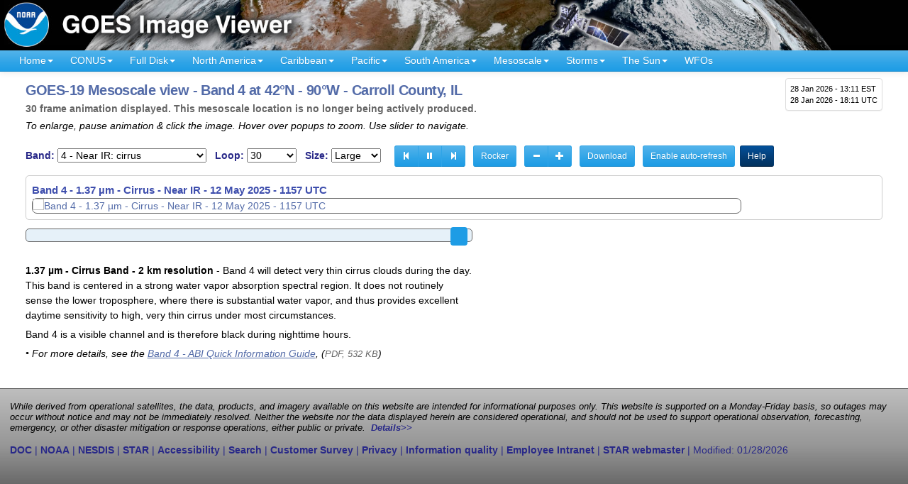

--- FILE ---
content_type: text/html; charset=UTF-8
request_url: https://www.star.nesdis.noaa.gov/GOES/meso_band.php?sat=G16&lat=42N&lon=90W&band=04&length=30
body_size: 23211
content:
<!DOCTYPE html>
<html lang="en-US">
<head>
<meta charset="utf-8">
<meta http-equiv="X-UA-Compatible" content="IE=edge">
<meta name="viewport" content="width=device-width, initial-scale=1">
<link rel="P3Pv1" href="https://www.star.nesdis.noaa.gov/w3c/p3p.xml">
<title>GOES-19 Mesoscale view - Band 4 at 42&deg;N - 90&deg;W - Carroll County, IL - NOAA / NESDIS / STAR</title>
<meta property='og:title' content='GOES-19 Mesoscale view - Band 4 at 42&deg;N - 90&deg;W - Carroll County, IL - NOAA / NESDIS / STAR'>
<meta property="og:image" content="https://cdn.star.nesdis.noaa.gov/GOES19/ABI/MESO/42N-90W/04/1000x1000.jpg">
<link rel="preconnect" href="https://ajax.googleapis.com">
<meta property='og:url' content='https://www.star.nesdis.noaa.gov/GOES/meso_band.php?sat=G16&lat=42N&lon=90W&band=04&length=30'>
<meta property='og:description' content='Near real-time publication of GOES-East and GOES-West images from NOAA/NESDIS/STAR'>
<meta name='twitter:card' content='summary_large_image'>
<meta property='og:site_name' content='GOES Image Viewer - NOAA/NESDIS/STAR website'>
<meta name='twitter:image:alt' content='GOES Image Viewer - NOAA/NESDIS/STAR'>
<!--// Dynamic pages - CSS_Static.inc plus cycle2 and JQuery UI - 8/26/2020 //-->
<link rel="stylesheet" href="js/bootstrap/bootstrap-3.3.7-dist/css/bootstrap.min.css">
<link rel="stylesheet" href="js/fancybox/jquery.fancybox.min.css" media="screen">
<link rel="stylesheet" href="js/smartmenus/jquery.smartmenus.bootstrap.css">
<link rel="stylesheet" href="js/jquery-ui-1.12.1.custom/jquery-ui.min_ALL.css">
<link rel="stylesheet" href="css/AllStyles.min.css">
<!--// GA4 Google tag (gtag.js) - code updated 6/13/2023; main STAR tag created 3/1/2023 //-->
<script async src="https://www.googletagmanager.com/gtag/js?id=G-0YKQ3HZYNC"></script>
<script>
  window.dataLayer = window.dataLayer || [];
  function gtag(){dataLayer.push(arguments);}
  gtag('js', new Date());
  gtag('config', 'G-0YKQ3HZYNC');
</script>
<script async src='https://siteimproveanalytics.com/js/siteanalyze_6294131.js'></script>
<link rel='icon' type='image/png' href='favicon.ico'>
<style>
div#GIFAnimationTarget a.btn:link, div#GIFAnimationTarget a.btn:visited {
	color: #fff !important;
}

div#GIFAnimationTarget a.btn:focus, div#GIFAnimationTarget a.btn:hover, div#GIFAnimationTarget a.btn:active {
	color: #09352a !important;
}

div#GIFAnimationTarget img {
	margin-bottom: 1em;
}

#animationGenerationProgress {
	margin: 6px;
	background-color: #acacac;
	height: 18px;
	width: 60%;
}

#animationGenerationProgress progress {
	background-color: #acacac !important;
	border: 0;
	width: 80%;
	height: 18px;
	border-radius: 3px;
}

#animationGenerationProgress progress::-webkit-progress-bar {
	background-color: #acacac !important;
	border-radius: 3px;
}

#animationGenerationProgress progress::-webkit-progress-value {
	background: #cdeb8e !important;
	background: -moz-linear-gradient(top,  #cdeb8e 0%, #a5c956 100%);
	background: -webkit-gradient(linear, left top, left bottom, color-stop(0%,#cdeb8e), color-stop(100%,#a5c956));
	background: -webkit-linear-gradient(top,  #cdeb8e 0%,#a5c956 100%);
	background: -o-linear-gradient(top, #cdeb8e 0%,#a5c956 100%);
	background: -ms-linear-gradient(top, #cdeb8e 0%,#a5c956 100%);
	background: linear-gradient(to bottom, #cdeb8e 0%,#a5c956 100%);
	filter: progid:DXImageTransform.Microsoft.gradient( startColorstr='#cdeb8e', endColorstr='#a5c956',GradientType=0 );
	border-radius: 3px;
}

#animationGenerationProgress progress::-moz-progress-bar {
	background: #cdeb8e !important;
	background: -moz-linear-gradient(top, #cdeb8e 0%, #a5c956 100%);
	background: -webkit-gradient(linear, left top, left bottom, color-stop(0%,#cdeb8e), color-stop(100%,#a5c956));
	background: -webkit-linear-gradient(top, #cdeb8e 0%,#a5c956 100%);
	background: -o-linear-gradient(top, #cdeb8e 0%,#a5c956 100%);
	background: -ms-linear-gradient(top, #cdeb8e 0%,#a5c956 100%);
	background: linear-gradient(to bottom, #cdeb8e 0%,#a5c956 100%);
	filter: progid:DXImageTransform.Microsoft.gradient( startColorstr='#cdeb8e', endColorstr='#a5c956',GradientType=0 );
	border-radius: 3px;
}

#animationGenerationProgress .progress-value {
	padding: 0px 5px;
	line-height: 20px;
	margin-left: 5px;
	font-size: .8em;
	color: #555;
	height: 18px;
	float: right;
}

div#msgContainer {
	color: #93052a;
	font-style: italic;
}
</style>
</head>
<body>
<!--// add class 'active' to div#myModal to make this box visible //-->
<!--// script edited to check for this class on 9/19/2022 //-->
<div id="myModal" class="modal">
	<div class="modal-content" style='padding: 6px; border-radius: 0px;'>
	  <div class="modal-body" style='padding: 4px;'>
		<span class="close">&times;</span>
		<p style='margin-top: 2px !important;'><strong style='color: #93052a;'>Notice:</strong> 
		This site has successfully transitioned the image data source from GOES-16 to
		GOES-19. There are some remaining anomalies in the production of mesoscale
		geocolor images which are being investigated. Everything else should be operating
		as expected. Please contact: 
		<a href="mailto:nesdis.star.webmaster@noaa.gov">NESDIS.STAR.webmaster@noaa.gov</a> if you have any questions.</p>
	  </div>
	</div> 
</div>
<div class="container-fluid">
   <div class="row" style="background-color: #000;">
		<a href="index.php">
			<picture>
			<source media="(min-width: 600px)" srcset="images/banner/GOESAllBanner_1800x100px.jpg"
				title="NOAA GOES Image Viewer website">
				<source media="(min-width: 150px)" srcset="images/banner/GOESAllBanner_600x60px.jpg"
					title="NOAA GOES Image Viewer website">
				<img src="images/banner/GOESAllBanner_600x60px.jpg" alt="NOAA GOES Image Viewer website" class="img-responsive">
			</picture> 
		</a>
	</div>
</div><input type='hidden' id='IsDEV' value='false'>
	<nav class="navbar navbar-default navbar-static-top" style="border-radius: 0px !important;">
	<div class="container-fluid">
		<div class="navbar-header">
		  <button type="button" class="navbar-toggle collapsed" data-toggle="collapse" data-target=".navbar-collapse">
			<span class="sr-only">Toggle navigation</span>
			<span class="icon-bar"></span>
			<span class="icon-bar"></span>
			<span class="icon-bar"></span>
		  </button>
		  
<p title='current time' id='timeBlockNav'>
<span class='localTimeContainer' data-ts='2026-01-28T13:11:06-05:00'>28 Jan 2026 - 13:11 EST</span><br>
28 Jan 2026 - 18:11 UTC</p>
		</div>
    <div class="navbar-collapse collapse">
		<ul class="nav navbar-nav">
			<li><a role="button" aria-expanded="false" href="index.php">Home<span class='caret'></span></a>
				<ul class="dropdown-menu" role="menu">
					<li><a href="systeminfo.php">Site Help</a></li>
					<li><a href="resources.php">Resources</a></li>
					<li><a href="team.php">Contributors</a></li>
				</ul>
			</li>

			<li><a role="button" aria-expanded="false" href="#" title='Continental U.S.'>CONUS<span class='caret'></span></a>
				<ul class="dropdown-menu" role="menu">
					<li><a title='GOES-East - Continental U.S.' href='conus.php?sat=G19'>GOES-East CONUS<span class='caret'></span></a>
						<ul class='dropdown-menu' role='menu'>
							<li><a href='conus.php?sat=G19' 
							 title="GOES-East Continental U.S. - all channels"><strong>All channels</strong></a></li>
							<li class='divider'></li>
							<li class='dropdown-header'>RGBs</li>
											<li><a href='conus_band.php?sat=G19&amp;band=GEOCOLOR&amp;length=12'><strong>GeoColor</strong> - True color day / IR night</a></li>
				<li><a href='conus_band.php?sat=G19&amp;band=EXTENT3&amp;length=12'><strong>GLM Flash Extent Density</strong> - Lightning</a></li>
				<li><a href='conus_band.php?sat=G19&amp;band=AirMass&amp;length=12'><strong>Air Mass RGB</strong> - composite from IR and WV</a></li>
				<li><a href='conus_band.php?sat=G19&amp;band=Sandwich&amp;length=12'><strong>Sandwich RGB</strong> - Bands 3 &amp; 13 combo</a></li>
				<li><a href='conus_band.php?sat=G19&amp;band=DMW&amp;length=12'><strong>Derived Motion Winds</strong> - from IR Band 14</a></li>
				<li><a href='conus_band.php?sat=G19&amp;band=DayNightCloudMicroCombo&amp;length=12'><strong>Day Night Cloud Micro Combo RGB</strong> - Day: cloud reflectance / Night: low clouds & fog</a></li>
				<li><a href='conus_band.php?sat=G19&amp;band=FireTemperature&amp;length=12'><strong>Fire Temperature RGB</strong> - Fire identification</a></li>
				<li><a href='conus_band.php?sat=G19&amp;band=Dust&amp;length=12'><strong>Dust RGB</strong> - Dust RGB</a></li>

<li class='divider'></li>
<li class='dropdown-header'>Single bands</li>
				<li><a href='conus_band.php?sat=G19&amp;band=01&amp;length=12'><strong>Band 1</strong> - Visible: blue</a></li>
				<li><a class='navHighlight' href='conus_band.php?sat=G19&amp;band=02&amp;length=12' title='corresponds approximately to GOES-13 visible channel'><strong>Band 2</strong> - Visible: red</a></li>
				<li><a href='conus_band.php?sat=G19&amp;band=03&amp;length=12'><strong>Band 3</strong> - Near IR: "Veggie"</a></li>
				<li><a href='conus_band.php?sat=G19&amp;band=04&amp;length=12'><strong>Band 4</strong> - Near IR: cirrus</a></li>
				<li><a href='conus_band.php?sat=G19&amp;band=05&amp;length=12'><strong>Band 5</strong> - Near IR: snow/ice</a></li>
				<li><a href='conus_band.php?sat=G19&amp;band=06&amp;length=12'><strong>Band 6</strong> - Near IR: cloud particle</a></li>
				<li><a class='navHighlight' href='conus_band.php?sat=G19&amp;band=07&amp;length=12' title='corresponds approximately to GOES-13 infrared channel'><strong>Band 7</strong> - IR: shortwave</a></li>
				<li><a class='navHighlight' href='conus_band.php?sat=G19&amp;band=08&amp;length=12' title='corresponds approximately to GOES-13 water vapor channel'><strong>Band 8</strong> - IR: water vapor - upper</a></li>
				<li><a href='conus_band.php?sat=G19&amp;band=09&amp;length=12'><strong>Band 9</strong> - IR: water vapor - mid</a></li>
				<li><a href='conus_band.php?sat=G19&amp;band=10&amp;length=12'><strong>Band 10</strong> - IR: water vapor - lower</a></li>
				<li><a href='conus_band.php?sat=G19&amp;band=11&amp;length=12'><strong>Band 11</strong> - IR: cloud-top phase</a></li>
				<li><a href='conus_band.php?sat=G19&amp;band=12&amp;length=12'><strong>Band 12</strong> - IR: ozone</a></li>
				<li><a class='navHighlight' href='conus_band.php?sat=G19&amp;band=13&amp;length=12' title='corresponds approximately to GOES-13 IR cloud channel'><strong>Band 13</strong> - IR: clean longwave</a></li>
				<li><a href='conus_band.php?sat=G19&amp;band=14&amp;length=12'><strong>Band 14</strong> - IR: longwave</a></li>
				<li><a href='conus_band.php?sat=G19&amp;band=15&amp;length=12'><strong>Band 15</strong> - IR: dirty longwave</a></li>
				<li><a class='navHighlight' href='conus_band.php?sat=G19&amp;band=16&amp;length=12' title='corresponds approximately to GOES-13 longwave IR channel'><strong>Band 16</strong> - IR: CO&#8322; longwave</a></li>
						</ul>
					</li>
					<li><a title='GOES-West - Continental U.S.' href='conus.php?sat=G18'>GOES-West PACUS<span class='caret'></span></a>
						<ul class='dropdown-menu' role='menu'>
							<li><a href='conus.php?sat=G18'
								title="GOES-West Continental U.S. - all channels"><strong>All channels</strong></a></li>
							<li class='divider'></li>
							<li class='dropdown-header'>RGBs</li>
											<li><a href='conus_band.php?sat=G18&amp;band=GEOCOLOR&amp;length=12'><strong>GeoColor</strong> - True color day / IR night</a></li>
				<li><a href='conus_band.php?sat=G18&amp;band=EXTENT3&amp;length=12'><strong>GLM Flash Extent Density</strong> - Lightning</a></li>
				<li><a href='conus_band.php?sat=G18&amp;band=AirMass&amp;length=12'><strong>Air Mass RGB</strong> - composite from IR and WV</a></li>
				<li><a href='conus_band.php?sat=G18&amp;band=Sandwich&amp;length=12'><strong>Sandwich RGB</strong> - Bands 3 &amp; 13 combo</a></li>
				<li><a href='conus_band.php?sat=G18&amp;band=DMW&amp;length=12'><strong>Derived Motion Winds</strong> - from IR Band 14</a></li>
				<li><a href='conus_band.php?sat=G18&amp;band=DayNightCloudMicroCombo&amp;length=12'><strong>Day Night Cloud Micro Combo RGB</strong> - Day: cloud reflectance / Night: low clouds & fog</a></li>
				<li><a href='conus_band.php?sat=G18&amp;band=FireTemperature&amp;length=12'><strong>Fire Temperature RGB</strong> - Fire identification</a></li>
				<li><a href='conus_band.php?sat=G18&amp;band=Dust&amp;length=12'><strong>Dust RGB</strong> - Dust RGB</a></li>
<li class='divider'></li>
<li class='dropdown-header'>Single bands</li>
				<li><a href='conus_band.php?sat=G18&amp;band=01&amp;length=12'><strong>Band 1</strong> - Visible: blue</a></li>
				<li><a class='navHighlight' href='conus_band.php?sat=G18&amp;band=02&amp;length=12' title='corresponds approximately to GOES-13 visible channel'><strong>Band 2</strong> - Visible: red</a></li>
				<li><a href='conus_band.php?sat=G18&amp;band=03&amp;length=12'><strong>Band 3</strong> - Near IR: "Veggie"</a></li>
				<li><a href='conus_band.php?sat=G18&amp;band=04&amp;length=12'><strong>Band 4</strong> - Near IR: cirrus</a></li>
				<li><a href='conus_band.php?sat=G18&amp;band=05&amp;length=12'><strong>Band 5</strong> - Near IR: snow/ice</a></li>
				<li><a href='conus_band.php?sat=G18&amp;band=06&amp;length=12'><strong>Band 6</strong> - Near IR: cloud particle</a></li>
				<li><a class='navHighlight' href='conus_band.php?sat=G18&amp;band=07&amp;length=12' title='corresponds approximately to GOES-13 infrared channel'><strong>Band 7</strong> - IR: shortwave</a></li>
				<li><a class='navHighlight' href='conus_band.php?sat=G18&amp;band=08&amp;length=12' title='corresponds approximately to GOES-13 water vapor channel'><strong>Band 8</strong> - IR: water vapor - upper</a></li>
				<li><a href='conus_band.php?sat=G18&amp;band=09&amp;length=12'><strong>Band 9</strong> - IR: water vapor - mid</a></li>
				<li><a href='conus_band.php?sat=G18&amp;band=10&amp;length=12'><strong>Band 10</strong> - IR: water vapor - lower</a></li>
				<li><a href='conus_band.php?sat=G18&amp;band=11&amp;length=12'><strong>Band 11</strong> - IR: cloud-top phase</a></li>
				<li><a href='conus_band.php?sat=G18&amp;band=12&amp;length=12'><strong>Band 12</strong> - IR: ozone</a></li>
				<li><a class='navHighlight' href='conus_band.php?sat=G18&amp;band=13&amp;length=12' title='corresponds approximately to GOES-13 IR cloud channel'><strong>Band 13</strong> - IR: clean longwave</a></li>
				<li><a href='conus_band.php?sat=G18&amp;band=14&amp;length=12'><strong>Band 14</strong> - IR: longwave</a></li>
				<li><a href='conus_band.php?sat=G18&amp;band=15&amp;length=12'><strong>Band 15</strong> - IR: dirty longwave</a></li>
				<li><a class='navHighlight' href='conus_band.php?sat=G18&amp;band=16&amp;length=12' title='corresponds approximately to GOES-13 longwave IR channel'><strong>Band 16</strong> - IR: CO&#8322; longwave</a></li>
						</ul>
					</li>
				</ul>
			</li>
			<li><a role="button" aria-expanded="false" href="#">Full Disk<span class='caret'></span></a>
				<ul class="dropdown-menu" role="menu">
					<li><a title='GOES-East Full Disk' href='fulldisk.php?sat=G19'>GOES-East<span class='caret'></span></a>
						<ul class='dropdown-menu' role='menu'>
							<li><a href="fulldisk.php?sat=G19" title="GOES-East - Full Disk - all channels"><strong>All channels</strong></a></li>
							<li class='divider'></li>
							<li class='dropdown-header'>RGBs</li>
									<li><a href='fulldisk_band.php?sat=G19&amp;band=GEOCOLOR&amp;length=12'><strong>GeoColor</strong> - True color day / IR night</a></li>
		<li><a href='fulldisk_band.php?sat=G19&amp;band=EXTENT3&amp;length=12'><strong>GLM Flash Extent Density</strong> - Lightning</a></li>
		<li><a href='fulldisk_band.php?sat=G19&amp;band=AirMass&amp;length=12'><strong>Air Mass RGB</strong> - composite from IR and WV</a></li>
		<li><a href='fulldisk_band.php?sat=G19&amp;band=Sandwich&amp;length=12'><strong>Sandwich RGB</strong> - Bands 3 &amp; 13 combo</a></li>
		<li><a href='fulldisk_band.php?sat=G19&amp;band=DMW&amp;length=12'><strong>Derived Motion Winds</strong> - from IR Band 14</a></li>
		<li><a href='fulldisk_band.php?sat=G19&amp;band=DayNightCloudMicroCombo&amp;length=12'><strong>Day Night Cloud Micro Combo RGB</strong> - Day: cloud reflectance / Night: low clouds & fog</a></li>
		<li><a href='fulldisk_band.php?sat=G19&amp;band=FireTemperature&amp;length=12'><strong>Fire Temperature RGB</strong> - Fire identification</a></li>
		<li><a href='fulldisk_band.php?sat=G19&amp;band=Dust&amp;length=12'><strong>Dust RGB</strong> - Dust RGB</a></li>
<li class='divider'></li>
<li class='dropdown-header'>Single bands</li>
		<li><a href='fulldisk_band.php?sat=G19&amp;band=01&amp;length=12'><strong>Band 1</strong> - Visible: blue</a></li>
		<li><a class='navHighlight' href='fulldisk_band.php?sat=G19&amp;band=02&amp;length=12' title='corresponds approximately to GOES-13 visible channel'><strong>Band 2</strong> - Visible: red</a></li>
		<li><a href='fulldisk_band.php?sat=G19&amp;band=03&amp;length=12'><strong>Band 3</strong> - Near IR: "Veggie"</a></li>
		<li><a href='fulldisk_band.php?sat=G19&amp;band=04&amp;length=12'><strong>Band 4</strong> - Near IR: cirrus</a></li>
		<li><a href='fulldisk_band.php?sat=G19&amp;band=05&amp;length=12'><strong>Band 5</strong> - Near IR: snow/ice</a></li>
		<li><a href='fulldisk_band.php?sat=G19&amp;band=06&amp;length=12'><strong>Band 6</strong> - Near IR: cloud particle</a></li>
		<li><a class='navHighlight' href='fulldisk_band.php?sat=G19&amp;band=07&amp;length=12' title='corresponds approximately to GOES-13 infrared channel'><strong>Band 7</strong> - IR: shortwave</a></li>
		<li><a class='navHighlight' href='fulldisk_band.php?sat=G19&amp;band=08&amp;length=12' title='corresponds approximately to GOES-13 water vapor channel'><strong>Band 8</strong> - IR: water vapor - upper</a></li>
		<li><a href='fulldisk_band.php?sat=G19&amp;band=09&amp;length=12'><strong>Band 9</strong> - IR: water vapor - mid</a></li>
		<li><a href='fulldisk_band.php?sat=G19&amp;band=10&amp;length=12'><strong>Band 10</strong> - IR: water vapor - lower</a></li>
		<li><a href='fulldisk_band.php?sat=G19&amp;band=11&amp;length=12'><strong>Band 11</strong> - IR: cloud-top phase</a></li>
		<li><a href='fulldisk_band.php?sat=G19&amp;band=12&amp;length=12'><strong>Band 12</strong> - IR: ozone</a></li>
		<li><a class='navHighlight' href='fulldisk_band.php?sat=G19&amp;band=13&amp;length=12' title='corresponds approximately to GOES-13 IR cloud channel'><strong>Band 13</strong> - IR: clean longwave</a></li>
		<li><a href='fulldisk_band.php?sat=G19&amp;band=14&amp;length=12'><strong>Band 14</strong> - IR: longwave</a></li>
		<li><a href='fulldisk_band.php?sat=G19&amp;band=15&amp;length=12'><strong>Band 15</strong> - IR: dirty longwave</a></li>
		<li><a class='navHighlight' href='fulldisk_band.php?sat=G19&amp;band=16&amp;length=12' title='corresponds approximately to GOES-13 longwave IR channel'><strong>Band 16</strong> - IR: CO&#8322; longwave</a></li>
						</ul>
					</li>
					<li><a title='GOES-West Full Disk' href='fulldisk.php?sat=G18'>GOES-West<span class='caret'></span></a>
						<ul class='dropdown-menu' role='menu'>
							<li><a href="fulldisk.php?sat=G18" title="GOES-West - Full Disk - all channels"><strong>All channels</strong></a></li>
							<li class='divider'></li>
							<li class='dropdown-header'>RGBs</li>
									<li><a href='fulldisk_band.php?sat=G18&amp;band=GEOCOLOR&amp;length=12'><strong>GeoColor</strong> - True color day / IR night</a></li>
		<li><a href='fulldisk_band.php?sat=G18&amp;band=EXTENT3&amp;length=12'><strong>GLM Flash Extent Density</strong> - Lightning</a></li>
		<li><a href='fulldisk_band.php?sat=G18&amp;band=AirMass&amp;length=12'><strong>Air Mass RGB</strong> - composite from IR and WV</a></li>
		<li><a href='fulldisk_band.php?sat=G18&amp;band=Sandwich&amp;length=12'><strong>Sandwich RGB</strong> - Bands 3 &amp; 13 combo</a></li>
		<li><a href='fulldisk_band.php?sat=G18&amp;band=DMW&amp;length=12'><strong>Derived Motion Winds</strong> - from IR Band 14</a></li>
		<li><a href='fulldisk_band.php?sat=G18&amp;band=DayNightCloudMicroCombo&amp;length=12'><strong>Day Night Cloud Micro Combo RGB</strong> - Day: cloud reflectance / Night: low clouds & fog</a></li>
		<li><a href='fulldisk_band.php?sat=G18&amp;band=FireTemperature&amp;length=12'><strong>Fire Temperature RGB</strong> - Fire identification</a></li>
		<li><a href='fulldisk_band.php?sat=G18&amp;band=Dust&amp;length=12'><strong>Dust RGB</strong> - Dust RGB</a></li>
<li class='divider'></li>
<li class='dropdown-header'>Single bands</li>
		<li><a href='fulldisk_band.php?sat=G18&amp;band=01&amp;length=12'><strong>Band 1</strong> - Visible: blue</a></li>
		<li><a class='navHighlight' href='fulldisk_band.php?sat=G18&amp;band=02&amp;length=12' title='corresponds approximately to GOES-13 visible channel'><strong>Band 2</strong> - Visible: red</a></li>
		<li><a href='fulldisk_band.php?sat=G18&amp;band=03&amp;length=12'><strong>Band 3</strong> - Near IR: "Veggie"</a></li>
		<li><a href='fulldisk_band.php?sat=G18&amp;band=04&amp;length=12'><strong>Band 4</strong> - Near IR: cirrus</a></li>
		<li><a href='fulldisk_band.php?sat=G18&amp;band=05&amp;length=12'><strong>Band 5</strong> - Near IR: snow/ice</a></li>
		<li><a href='fulldisk_band.php?sat=G18&amp;band=06&amp;length=12'><strong>Band 6</strong> - Near IR: cloud particle</a></li>
		<li><a class='navHighlight' href='fulldisk_band.php?sat=G18&amp;band=07&amp;length=12' title='corresponds approximately to GOES-13 infrared channel'><strong>Band 7</strong> - IR: shortwave</a></li>
		<li><a class='navHighlight' href='fulldisk_band.php?sat=G18&amp;band=08&amp;length=12' title='corresponds approximately to GOES-13 water vapor channel'><strong>Band 8</strong> - IR: water vapor - upper</a></li>
		<li><a href='fulldisk_band.php?sat=G18&amp;band=09&amp;length=12'><strong>Band 9</strong> - IR: water vapor - mid</a></li>
		<li><a href='fulldisk_band.php?sat=G18&amp;band=10&amp;length=12'><strong>Band 10</strong> - IR: water vapor - lower</a></li>
		<li><a href='fulldisk_band.php?sat=G18&amp;band=11&amp;length=12'><strong>Band 11</strong> - IR: cloud-top phase</a></li>
		<li><a href='fulldisk_band.php?sat=G18&amp;band=12&amp;length=12'><strong>Band 12</strong> - IR: ozone</a></li>
		<li><a class='navHighlight' href='fulldisk_band.php?sat=G18&amp;band=13&amp;length=12' title='corresponds approximately to GOES-13 IR cloud channel'><strong>Band 13</strong> - IR: clean longwave</a></li>
		<li><a href='fulldisk_band.php?sat=G18&amp;band=14&amp;length=12'><strong>Band 14</strong> - IR: longwave</a></li>
		<li><a href='fulldisk_band.php?sat=G18&amp;band=15&amp;length=12'><strong>Band 15</strong> - IR: dirty longwave</a></li>
		<li><a class='navHighlight' href='fulldisk_band.php?sat=G18&amp;band=16&amp;length=12' title='corresponds approximately to GOES-13 longwave IR channel'><strong>Band 16</strong> - IR: CO&#8322; longwave</a></li>
						</ul>
					</li>
				</ul>
			</li>
			<!--// START of SECTORS //-->
			<li><a role="button" aria-expanded="false" href="#">North&nbsp;America<span class='caret'></span></a>
				<ul class='dropdown-menu' role='menu'>
					<li><a href='sector.php?sat=G18&sector=ak'>Alaska<span class='caret'></span></a>
		<ul class='dropdown-menu' role='menu'>
			<li><a href='sector.php?sat=G18&sector=ak'><strong>Alaska - all channels</strong></a></li>
			<li class='divider'></li>
 		<li class='dropdown-header'>RGBs</li>
		<li><a href='sector_band.php?sat=G18&sector=ak&amp;band=GEOCOLOR&amp;length=12'><strong>GeoColor</strong> - True color day / IR night</a></li>
		<li><a href='sector_band.php?sat=G18&sector=ak&amp;band=AirMass&amp;length=12'><strong>Air Mass RGB</strong> - composite from IR and WV</a></li>
		<li><a href='sector_band.php?sat=G18&sector=ak&amp;band=Sandwich&amp;length=12'><strong>Sandwich RGB</strong> - Bands 3 &amp; 13 combo</a></li>
		<li><a href='sector_band.php?sat=G18&sector=ak&amp;band=DayNightCloudMicroCombo&amp;length=12'><strong>Day Night Cloud Micro Combo RGB</strong> - Day: cloud reflectance / Night: low clouds & fog</a></li>
		<li><a href='sector_band.php?sat=G18&sector=ak&amp;band=Dust&amp;length=12'><strong>Dust RGB</strong> - Dust RGB</a></li>
		<li><a href='sector_band.php?sat=G18&sector=ak&amp;band=FireTemperature&amp;length=12'><strong>Fire Temperature RGB</strong> - Fire identification</a></li>
<li class='divider'></li>
<li class='dropdown-header'>Single bands</li>
		<li><a href='sector_band.php?sat=G18&sector=ak&amp;band=01&amp;length=12'><strong>Band 1</strong> - Visible: blue</a></li>
		<li><a class='navHighlight' href='sector_band.php?sat=G18&sector=ak&amp;band=02&amp;length=12' title='corresponds approximately to GOES-13 visible channel'><strong>Band 2</strong> - Visible: red</a></li>
		<li><a href='sector_band.php?sat=G18&sector=ak&amp;band=03&amp;length=12'><strong>Band 3</strong> - Near IR: "Veggie"</a></li>
		<li><a href='sector_band.php?sat=G18&sector=ak&amp;band=04&amp;length=12'><strong>Band 4</strong> - Near IR: cirrus</a></li>
		<li><a href='sector_band.php?sat=G18&sector=ak&amp;band=05&amp;length=12'><strong>Band 5</strong> - Near IR: snow/ice</a></li>
		<li><a href='sector_band.php?sat=G18&sector=ak&amp;band=06&amp;length=12'><strong>Band 6</strong> - Near IR: cloud particle</a></li>
		<li><a class='navHighlight' href='sector_band.php?sat=G18&sector=ak&amp;band=07&amp;length=12' title='corresponds approximately to GOES-13 infrared channel'><strong>Band 7</strong> - IR: shortwave</a></li>
		<li><a class='navHighlight' href='sector_band.php?sat=G18&sector=ak&amp;band=08&amp;length=12' title='corresponds approximately to GOES-13 water vapor channel'><strong>Band 8</strong> - IR: water vapor - upper</a></li>
		<li><a href='sector_band.php?sat=G18&sector=ak&amp;band=09&amp;length=12'><strong>Band 9</strong> - IR: water vapor - mid</a></li>
		<li><a href='sector_band.php?sat=G18&sector=ak&amp;band=10&amp;length=12'><strong>Band 10</strong> - IR: water vapor - lower</a></li>
		<li><a href='sector_band.php?sat=G18&sector=ak&amp;band=11&amp;length=12'><strong>Band 11</strong> - IR: cloud-top phase</a></li>
		<li><a href='sector_band.php?sat=G18&sector=ak&amp;band=12&amp;length=12'><strong>Band 12</strong> - IR: ozone</a></li>
		<li><a class='navHighlight' href='sector_band.php?sat=G18&sector=ak&amp;band=13&amp;length=12' title='corresponds approximately to GOES-13 IR cloud channel'><strong>Band 13</strong> - IR: clean longwave</a></li>
		<li><a href='sector_band.php?sat=G18&sector=ak&amp;band=14&amp;length=12'><strong>Band 14</strong> - IR: longwave</a></li>
		<li><a href='sector_band.php?sat=G18&sector=ak&amp;band=15&amp;length=12'><strong>Band 15</strong> - IR: dirty longwave</a></li>
		<li><a class='navHighlight' href='sector_band.php?sat=G18&sector=ak&amp;band=16&amp;length=12' title='corresponds approximately to GOES-13 longwave IR channel'><strong>Band 16</strong> - IR: CO&#8322; longwave</a></li>
		</ul>
	</li>
		<li><a href='sector.php?sat=G18&sector=cak'>Central Alaska<span class='caret'></span></a>
		<ul class='dropdown-menu' role='menu'>
			<li><a href='sector.php?sat=G18&sector=cak'><strong>Central Alaska - all channels</strong></a></li>
			<li class='divider'></li>
 		<li class='dropdown-header'>RGBs</li>
		<li><a href='sector_band.php?sat=G18&sector=cak&amp;band=GEOCOLOR&amp;length=12'><strong>GeoColor</strong> - True color day / IR night</a></li>
		<li><a href='sector_band.php?sat=G18&sector=cak&amp;band=AirMass&amp;length=12'><strong>Air Mass RGB</strong> - composite from IR and WV</a></li>
		<li><a href='sector_band.php?sat=G18&sector=cak&amp;band=Sandwich&amp;length=12'><strong>Sandwich RGB</strong> - Bands 3 &amp; 13 combo</a></li>
		<li><a href='sector_band.php?sat=G18&sector=cak&amp;band=DayNightCloudMicroCombo&amp;length=12'><strong>Day Night Cloud Micro Combo RGB</strong> - Day: cloud reflectance / Night: low clouds & fog</a></li>
		<li><a href='sector_band.php?sat=G18&sector=cak&amp;band=Dust&amp;length=12'><strong>Dust RGB</strong> - Dust RGB</a></li>
		<li><a href='sector_band.php?sat=G18&sector=cak&amp;band=FireTemperature&amp;length=12'><strong>Fire Temperature RGB</strong> - Fire identification</a></li>
<li class='divider'></li>
<li class='dropdown-header'>Single bands</li>
		<li><a href='sector_band.php?sat=G18&sector=cak&amp;band=01&amp;length=12'><strong>Band 1</strong> - Visible: blue</a></li>
		<li><a class='navHighlight' href='sector_band.php?sat=G18&sector=cak&amp;band=02&amp;length=12' title='corresponds approximately to GOES-13 visible channel'><strong>Band 2</strong> - Visible: red</a></li>
		<li><a href='sector_band.php?sat=G18&sector=cak&amp;band=03&amp;length=12'><strong>Band 3</strong> - Near IR: "Veggie"</a></li>
		<li><a href='sector_band.php?sat=G18&sector=cak&amp;band=04&amp;length=12'><strong>Band 4</strong> - Near IR: cirrus</a></li>
		<li><a href='sector_band.php?sat=G18&sector=cak&amp;band=05&amp;length=12'><strong>Band 5</strong> - Near IR: snow/ice</a></li>
		<li><a href='sector_band.php?sat=G18&sector=cak&amp;band=06&amp;length=12'><strong>Band 6</strong> - Near IR: cloud particle</a></li>
		<li><a class='navHighlight' href='sector_band.php?sat=G18&sector=cak&amp;band=07&amp;length=12' title='corresponds approximately to GOES-13 infrared channel'><strong>Band 7</strong> - IR: shortwave</a></li>
		<li><a class='navHighlight' href='sector_band.php?sat=G18&sector=cak&amp;band=08&amp;length=12' title='corresponds approximately to GOES-13 water vapor channel'><strong>Band 8</strong> - IR: water vapor - upper</a></li>
		<li><a href='sector_band.php?sat=G18&sector=cak&amp;band=09&amp;length=12'><strong>Band 9</strong> - IR: water vapor - mid</a></li>
		<li><a href='sector_band.php?sat=G18&sector=cak&amp;band=10&amp;length=12'><strong>Band 10</strong> - IR: water vapor - lower</a></li>
		<li><a href='sector_band.php?sat=G18&sector=cak&amp;band=11&amp;length=12'><strong>Band 11</strong> - IR: cloud-top phase</a></li>
		<li><a href='sector_band.php?sat=G18&sector=cak&amp;band=12&amp;length=12'><strong>Band 12</strong> - IR: ozone</a></li>
		<li><a class='navHighlight' href='sector_band.php?sat=G18&sector=cak&amp;band=13&amp;length=12' title='corresponds approximately to GOES-13 IR cloud channel'><strong>Band 13</strong> - IR: clean longwave</a></li>
		<li><a href='sector_band.php?sat=G18&sector=cak&amp;band=14&amp;length=12'><strong>Band 14</strong> - IR: longwave</a></li>
		<li><a href='sector_band.php?sat=G18&sector=cak&amp;band=15&amp;length=12'><strong>Band 15</strong> - IR: dirty longwave</a></li>
		<li><a class='navHighlight' href='sector_band.php?sat=G18&sector=cak&amp;band=16&amp;length=12' title='corresponds approximately to GOES-13 longwave IR channel'><strong>Band 16</strong> - IR: CO&#8322; longwave</a></li>
		</ul>
	</li>
		<li><a href='sector.php?sat=G18&sector=sea'>Southeastern Alaska<span class='caret'></span></a>
		<ul class='dropdown-menu' role='menu'>
			<li><a href='sector.php?sat=G18&sector=sea'><strong>Southeastern Alaska - all channels</strong></a></li>
			<li class='divider'></li>
 		<li class='dropdown-header'>RGBs</li>
		<li><a href='sector_band.php?sat=G18&sector=sea&amp;band=GEOCOLOR&amp;length=12'><strong>GeoColor</strong> - True color day / IR night</a></li>
		<li><a href='sector_band.php?sat=G18&sector=sea&amp;band=AirMass&amp;length=12'><strong>Air Mass RGB</strong> - composite from IR and WV</a></li>
		<li><a href='sector_band.php?sat=G18&sector=sea&amp;band=Sandwich&amp;length=12'><strong>Sandwich RGB</strong> - Bands 3 &amp; 13 combo</a></li>
		<li><a href='sector_band.php?sat=G18&sector=sea&amp;band=DayNightCloudMicroCombo&amp;length=12'><strong>Day Night Cloud Micro Combo RGB</strong> - Day: cloud reflectance / Night: low clouds & fog</a></li>
		<li><a href='sector_band.php?sat=G18&sector=sea&amp;band=Dust&amp;length=12'><strong>Dust RGB</strong> - Dust RGB</a></li>
		<li><a href='sector_band.php?sat=G18&sector=sea&amp;band=FireTemperature&amp;length=12'><strong>Fire Temperature RGB</strong> - Fire identification</a></li>
<li class='divider'></li>
<li class='dropdown-header'>Single bands</li>
		<li><a href='sector_band.php?sat=G18&sector=sea&amp;band=01&amp;length=12'><strong>Band 1</strong> - Visible: blue</a></li>
		<li><a class='navHighlight' href='sector_band.php?sat=G18&sector=sea&amp;band=02&amp;length=12' title='corresponds approximately to GOES-13 visible channel'><strong>Band 2</strong> - Visible: red</a></li>
		<li><a href='sector_band.php?sat=G18&sector=sea&amp;band=03&amp;length=12'><strong>Band 3</strong> - Near IR: "Veggie"</a></li>
		<li><a href='sector_band.php?sat=G18&sector=sea&amp;band=04&amp;length=12'><strong>Band 4</strong> - Near IR: cirrus</a></li>
		<li><a href='sector_band.php?sat=G18&sector=sea&amp;band=05&amp;length=12'><strong>Band 5</strong> - Near IR: snow/ice</a></li>
		<li><a href='sector_band.php?sat=G18&sector=sea&amp;band=06&amp;length=12'><strong>Band 6</strong> - Near IR: cloud particle</a></li>
		<li><a class='navHighlight' href='sector_band.php?sat=G18&sector=sea&amp;band=07&amp;length=12' title='corresponds approximately to GOES-13 infrared channel'><strong>Band 7</strong> - IR: shortwave</a></li>
		<li><a class='navHighlight' href='sector_band.php?sat=G18&sector=sea&amp;band=08&amp;length=12' title='corresponds approximately to GOES-13 water vapor channel'><strong>Band 8</strong> - IR: water vapor - upper</a></li>
		<li><a href='sector_band.php?sat=G18&sector=sea&amp;band=09&amp;length=12'><strong>Band 9</strong> - IR: water vapor - mid</a></li>
		<li><a href='sector_band.php?sat=G18&sector=sea&amp;band=10&amp;length=12'><strong>Band 10</strong> - IR: water vapor - lower</a></li>
		<li><a href='sector_band.php?sat=G18&sector=sea&amp;band=11&amp;length=12'><strong>Band 11</strong> - IR: cloud-top phase</a></li>
		<li><a href='sector_band.php?sat=G18&sector=sea&amp;band=12&amp;length=12'><strong>Band 12</strong> - IR: ozone</a></li>
		<li><a class='navHighlight' href='sector_band.php?sat=G18&sector=sea&amp;band=13&amp;length=12' title='corresponds approximately to GOES-13 IR cloud channel'><strong>Band 13</strong> - IR: clean longwave</a></li>
		<li><a href='sector_band.php?sat=G18&sector=sea&amp;band=14&amp;length=12'><strong>Band 14</strong> - IR: longwave</a></li>
		<li><a href='sector_band.php?sat=G18&sector=sea&amp;band=15&amp;length=12'><strong>Band 15</strong> - IR: dirty longwave</a></li>
		<li><a class='navHighlight' href='sector_band.php?sat=G18&sector=sea&amp;band=16&amp;length=12' title='corresponds approximately to GOES-13 longwave IR channel'><strong>Band 16</strong> - IR: CO&#8322; longwave</a></li>
		</ul>
	</li>
		<li><a href='sector.php?sat=G19&sector=can'>Canada/Northern U.S.<span class='caret'></span></a>
		<ul class='dropdown-menu' role='menu'>
			<li><a href='sector.php?sat=G19&sector=can'><strong>Canada/Northern U.S. - all channels</strong></a></li>
			<li class='divider'></li>
 		<li class='dropdown-header'>RGBs</li>
		<li><a href='sector_band.php?sat=G19&sector=can&amp;band=GEOCOLOR&amp;length=12'><strong>GeoColor</strong> - True color day / IR night</a></li>
		<li><a href='sector_band.php?sat=G19&sector=can&amp;band=EXTENT3&amp;length=12'><strong>GLM Flash Extent Density</strong> - Lightning</a></li>
		<li><a href='sector_band.php?sat=G19&sector=can&amp;band=AirMass&amp;length=12'><strong>Air Mass RGB</strong> - composite from IR and WV</a></li>
		<li><a href='sector_band.php?sat=G19&sector=can&amp;band=Sandwich&amp;length=12'><strong>Sandwich RGB</strong> - Bands 3 &amp; 13 combo</a></li>
		<li><a href='sector_band.php?sat=G19&sector=can&amp;band=DayNightCloudMicroCombo&amp;length=12'><strong>Day Night Cloud Micro Combo RGB</strong> - Day: cloud reflectance / Night: low clouds & fog</a></li>
		<li><a href='sector_band.php?sat=G19&sector=can&amp;band=Dust&amp;length=12'><strong>Dust RGB</strong> - Dust RGB</a></li>
		<li><a href='sector_band.php?sat=G19&sector=can&amp;band=FireTemperature&amp;length=12'><strong>Fire Temperature RGB</strong> - Fire identification</a></li>
<li class='divider'></li>
<li class='dropdown-header'>Single bands</li>
		<li><a href='sector_band.php?sat=G19&sector=can&amp;band=01&amp;length=12'><strong>Band 1</strong> - Visible: blue</a></li>
		<li><a class='navHighlight' href='sector_band.php?sat=G19&sector=can&amp;band=02&amp;length=12' title='corresponds approximately to GOES-13 visible channel'><strong>Band 2</strong> - Visible: red</a></li>
		<li><a href='sector_band.php?sat=G19&sector=can&amp;band=03&amp;length=12'><strong>Band 3</strong> - Near IR: "Veggie"</a></li>
		<li><a href='sector_band.php?sat=G19&sector=can&amp;band=04&amp;length=12'><strong>Band 4</strong> - Near IR: cirrus</a></li>
		<li><a href='sector_band.php?sat=G19&sector=can&amp;band=05&amp;length=12'><strong>Band 5</strong> - Near IR: snow/ice</a></li>
		<li><a href='sector_band.php?sat=G19&sector=can&amp;band=06&amp;length=12'><strong>Band 6</strong> - Near IR: cloud particle</a></li>
		<li><a class='navHighlight' href='sector_band.php?sat=G19&sector=can&amp;band=07&amp;length=12' title='corresponds approximately to GOES-13 infrared channel'><strong>Band 7</strong> - IR: shortwave</a></li>
		<li><a class='navHighlight' href='sector_band.php?sat=G19&sector=can&amp;band=08&amp;length=12' title='corresponds approximately to GOES-13 water vapor channel'><strong>Band 8</strong> - IR: water vapor - upper</a></li>
		<li><a href='sector_band.php?sat=G19&sector=can&amp;band=09&amp;length=12'><strong>Band 9</strong> - IR: water vapor - mid</a></li>
		<li><a href='sector_band.php?sat=G19&sector=can&amp;band=10&amp;length=12'><strong>Band 10</strong> - IR: water vapor - lower</a></li>
		<li><a href='sector_band.php?sat=G19&sector=can&amp;band=11&amp;length=12'><strong>Band 11</strong> - IR: cloud-top phase</a></li>
		<li><a href='sector_band.php?sat=G19&sector=can&amp;band=12&amp;length=12'><strong>Band 12</strong> - IR: ozone</a></li>
		<li><a class='navHighlight' href='sector_band.php?sat=G19&sector=can&amp;band=13&amp;length=12' title='corresponds approximately to GOES-13 IR cloud channel'><strong>Band 13</strong> - IR: clean longwave</a></li>
		<li><a href='sector_band.php?sat=G19&sector=can&amp;band=14&amp;length=12'><strong>Band 14</strong> - IR: longwave</a></li>
		<li><a href='sector_band.php?sat=G19&sector=can&amp;band=15&amp;length=12'><strong>Band 15</strong> - IR: dirty longwave</a></li>
		<li><a class='navHighlight' href='sector_band.php?sat=G19&sector=can&amp;band=16&amp;length=12' title='corresponds approximately to GOES-13 longwave IR channel'><strong>Band 16</strong> - IR: CO&#8322; longwave</a></li>
		</ul>
	</li>
		<li><a href='sector.php?sat=G19&sector=na'>Northern Atlantic<span class='caret'></span></a>
		<ul class='dropdown-menu' role='menu'>
			<li><a href='sector.php?sat=G19&sector=na'><strong>Northern Atlantic - all channels</strong></a></li>
			<li class='divider'></li>
 		<li class='dropdown-header'>RGBs</li>
		<li><a href='sector_band.php?sat=G19&sector=na&amp;band=GEOCOLOR&amp;length=12'><strong>GeoColor</strong> - True color day / IR night</a></li>
		<li><a href='sector_band.php?sat=G19&sector=na&amp;band=EXTENT3&amp;length=12'><strong>GLM Flash Extent Density</strong> - Lightning</a></li>
		<li><a href='sector_band.php?sat=G19&sector=na&amp;band=AirMass&amp;length=12'><strong>Air Mass RGB</strong> - composite from IR and WV</a></li>
		<li><a href='sector_band.php?sat=G19&sector=na&amp;band=Sandwich&amp;length=12'><strong>Sandwich RGB</strong> - Bands 3 &amp; 13 combo</a></li>
		<li><a href='sector_band.php?sat=G19&sector=na&amp;band=DayNightCloudMicroCombo&amp;length=12'><strong>Day Night Cloud Micro Combo RGB</strong> - Day: cloud reflectance / Night: low clouds & fog</a></li>
		<li><a href='sector_band.php?sat=G19&sector=na&amp;band=Dust&amp;length=12'><strong>Dust RGB</strong> - Dust RGB</a></li>
		<li><a href='sector_band.php?sat=G19&sector=na&amp;band=FireTemperature&amp;length=12'><strong>Fire Temperature RGB</strong> - Fire identification</a></li>
<li class='divider'></li>
<li class='dropdown-header'>Single bands</li>
		<li><a href='sector_band.php?sat=G19&sector=na&amp;band=01&amp;length=12'><strong>Band 1</strong> - Visible: blue</a></li>
		<li><a class='navHighlight' href='sector_band.php?sat=G19&sector=na&amp;band=02&amp;length=12' title='corresponds approximately to GOES-13 visible channel'><strong>Band 2</strong> - Visible: red</a></li>
		<li><a href='sector_band.php?sat=G19&sector=na&amp;band=03&amp;length=12'><strong>Band 3</strong> - Near IR: "Veggie"</a></li>
		<li><a href='sector_band.php?sat=G19&sector=na&amp;band=04&amp;length=12'><strong>Band 4</strong> - Near IR: cirrus</a></li>
		<li><a href='sector_band.php?sat=G19&sector=na&amp;band=05&amp;length=12'><strong>Band 5</strong> - Near IR: snow/ice</a></li>
		<li><a href='sector_band.php?sat=G19&sector=na&amp;band=06&amp;length=12'><strong>Band 6</strong> - Near IR: cloud particle</a></li>
		<li><a class='navHighlight' href='sector_band.php?sat=G19&sector=na&amp;band=07&amp;length=12' title='corresponds approximately to GOES-13 infrared channel'><strong>Band 7</strong> - IR: shortwave</a></li>
		<li><a class='navHighlight' href='sector_band.php?sat=G19&sector=na&amp;band=08&amp;length=12' title='corresponds approximately to GOES-13 water vapor channel'><strong>Band 8</strong> - IR: water vapor - upper</a></li>
		<li><a href='sector_band.php?sat=G19&sector=na&amp;band=09&amp;length=12'><strong>Band 9</strong> - IR: water vapor - mid</a></li>
		<li><a href='sector_band.php?sat=G19&sector=na&amp;band=10&amp;length=12'><strong>Band 10</strong> - IR: water vapor - lower</a></li>
		<li><a href='sector_band.php?sat=G19&sector=na&amp;band=11&amp;length=12'><strong>Band 11</strong> - IR: cloud-top phase</a></li>
		<li><a href='sector_band.php?sat=G19&sector=na&amp;band=12&amp;length=12'><strong>Band 12</strong> - IR: ozone</a></li>
		<li><a class='navHighlight' href='sector_band.php?sat=G19&sector=na&amp;band=13&amp;length=12' title='corresponds approximately to GOES-13 IR cloud channel'><strong>Band 13</strong> - IR: clean longwave</a></li>
		<li><a href='sector_band.php?sat=G19&sector=na&amp;band=14&amp;length=12'><strong>Band 14</strong> - IR: longwave</a></li>
		<li><a href='sector_band.php?sat=G19&sector=na&amp;band=15&amp;length=12'><strong>Band 15</strong> - IR: dirty longwave</a></li>
		<li><a class='navHighlight' href='sector_band.php?sat=G19&sector=na&amp;band=16&amp;length=12' title='corresponds approximately to GOES-13 longwave IR channel'><strong>Band 16</strong> - IR: CO&#8322; longwave</a></li>
		</ul>
	</li>
		<li><a href='sector.php?sat=G18&sector=np'>Northern Pacific<span class='caret'></span></a>
		<ul class='dropdown-menu' role='menu'>
			<li><a href='sector.php?sat=G18&sector=np'><strong>Northern Pacific - all channels</strong></a></li>
			<li class='divider'></li>
 		<li class='dropdown-header'>RGBs</li>
		<li><a href='sector_band.php?sat=G18&sector=np&amp;band=GEOCOLOR&amp;length=12'><strong>GeoColor</strong> - True color day / IR night</a></li>
		<li><a href='sector_band.php?sat=G18&sector=np&amp;band=EXTENT3&amp;length=12'><strong>GLM Flash Extent Density</strong> - Lightning</a></li>
		<li><a href='sector_band.php?sat=G18&sector=np&amp;band=AirMass&amp;length=12'><strong>Air Mass RGB</strong> - composite from IR and WV</a></li>
		<li><a href='sector_band.php?sat=G18&sector=np&amp;band=Sandwich&amp;length=12'><strong>Sandwich RGB</strong> - Bands 3 &amp; 13 combo</a></li>
		<li><a href='sector_band.php?sat=G18&sector=np&amp;band=DayNightCloudMicroCombo&amp;length=12'><strong>Day Night Cloud Micro Combo RGB</strong> - Day: cloud reflectance / Night: low clouds & fog</a></li>
		<li><a href='sector_band.php?sat=G18&sector=np&amp;band=Dust&amp;length=12'><strong>Dust RGB</strong> - Dust RGB</a></li>
		<li><a href='sector_band.php?sat=G18&sector=np&amp;band=FireTemperature&amp;length=12'><strong>Fire Temperature RGB</strong> - Fire identification</a></li>
<li class='divider'></li>
<li class='dropdown-header'>Single bands</li>
		<li><a href='sector_band.php?sat=G18&sector=np&amp;band=01&amp;length=12'><strong>Band 1</strong> - Visible: blue</a></li>
		<li><a class='navHighlight' href='sector_band.php?sat=G18&sector=np&amp;band=02&amp;length=12' title='corresponds approximately to GOES-13 visible channel'><strong>Band 2</strong> - Visible: red</a></li>
		<li><a href='sector_band.php?sat=G18&sector=np&amp;band=03&amp;length=12'><strong>Band 3</strong> - Near IR: "Veggie"</a></li>
		<li><a href='sector_band.php?sat=G18&sector=np&amp;band=04&amp;length=12'><strong>Band 4</strong> - Near IR: cirrus</a></li>
		<li><a href='sector_band.php?sat=G18&sector=np&amp;band=05&amp;length=12'><strong>Band 5</strong> - Near IR: snow/ice</a></li>
		<li><a href='sector_band.php?sat=G18&sector=np&amp;band=06&amp;length=12'><strong>Band 6</strong> - Near IR: cloud particle</a></li>
		<li><a class='navHighlight' href='sector_band.php?sat=G18&sector=np&amp;band=07&amp;length=12' title='corresponds approximately to GOES-13 infrared channel'><strong>Band 7</strong> - IR: shortwave</a></li>
		<li><a class='navHighlight' href='sector_band.php?sat=G18&sector=np&amp;band=08&amp;length=12' title='corresponds approximately to GOES-13 water vapor channel'><strong>Band 8</strong> - IR: water vapor - upper</a></li>
		<li><a href='sector_band.php?sat=G18&sector=np&amp;band=09&amp;length=12'><strong>Band 9</strong> - IR: water vapor - mid</a></li>
		<li><a href='sector_band.php?sat=G18&sector=np&amp;band=10&amp;length=12'><strong>Band 10</strong> - IR: water vapor - lower</a></li>
		<li><a href='sector_band.php?sat=G18&sector=np&amp;band=11&amp;length=12'><strong>Band 11</strong> - IR: cloud-top phase</a></li>
		<li><a href='sector_band.php?sat=G18&sector=np&amp;band=12&amp;length=12'><strong>Band 12</strong> - IR: ozone</a></li>
		<li><a class='navHighlight' href='sector_band.php?sat=G18&sector=np&amp;band=13&amp;length=12' title='corresponds approximately to GOES-13 IR cloud channel'><strong>Band 13</strong> - IR: clean longwave</a></li>
		<li><a href='sector_band.php?sat=G18&sector=np&amp;band=14&amp;length=12'><strong>Band 14</strong> - IR: longwave</a></li>
		<li><a href='sector_band.php?sat=G18&sector=np&amp;band=15&amp;length=12'><strong>Band 15</strong> - IR: dirty longwave</a></li>
		<li><a class='navHighlight' href='sector_band.php?sat=G18&sector=np&amp;band=16&amp;length=12' title='corresponds approximately to GOES-13 longwave IR channel'><strong>Band 16</strong> - IR: CO&#8322; longwave</a></li>
		</ul>
	</li>
		<li><a href='sector.php?sat=G18&sector=wus'>U.S. Pacific Coast<span class='caret'></span></a>
		<ul class='dropdown-menu' role='menu'>
			<li><a href='sector.php?sat=G18&sector=wus'><strong>U.S. Pacific Coast - all channels</strong></a></li>
			<li class='divider'></li>
 		<li class='dropdown-header'>RGBs</li>
		<li><a href='sector_band.php?sat=G18&sector=wus&amp;band=GEOCOLOR&amp;length=12'><strong>GeoColor</strong> - True color day / IR night</a></li>
		<li><a href='sector_band.php?sat=G18&sector=wus&amp;band=EXTENT3&amp;length=12'><strong>GLM Flash Extent Density</strong> - Lightning</a></li>
		<li><a href='sector_band.php?sat=G18&sector=wus&amp;band=AirMass&amp;length=12'><strong>Air Mass RGB</strong> - composite from IR and WV</a></li>
		<li><a href='sector_band.php?sat=G18&sector=wus&amp;band=Sandwich&amp;length=12'><strong>Sandwich RGB</strong> - Bands 3 &amp; 13 combo</a></li>
		<li><a href='sector_band.php?sat=G18&sector=wus&amp;band=DayNightCloudMicroCombo&amp;length=12'><strong>Day Night Cloud Micro Combo RGB</strong> - Day: cloud reflectance / Night: low clouds & fog</a></li>
		<li><a href='sector_band.php?sat=G18&sector=wus&amp;band=Dust&amp;length=12'><strong>Dust RGB</strong> - Dust RGB</a></li>
		<li><a href='sector_band.php?sat=G18&sector=wus&amp;band=FireTemperature&amp;length=12'><strong>Fire Temperature RGB</strong> - Fire identification</a></li>
<li class='divider'></li>
<li class='dropdown-header'>Single bands</li>
		<li><a href='sector_band.php?sat=G18&sector=wus&amp;band=01&amp;length=12'><strong>Band 1</strong> - Visible: blue</a></li>
		<li><a class='navHighlight' href='sector_band.php?sat=G18&sector=wus&amp;band=02&amp;length=12' title='corresponds approximately to GOES-13 visible channel'><strong>Band 2</strong> - Visible: red</a></li>
		<li><a href='sector_band.php?sat=G18&sector=wus&amp;band=03&amp;length=12'><strong>Band 3</strong> - Near IR: "Veggie"</a></li>
		<li><a href='sector_band.php?sat=G18&sector=wus&amp;band=04&amp;length=12'><strong>Band 4</strong> - Near IR: cirrus</a></li>
		<li><a href='sector_band.php?sat=G18&sector=wus&amp;band=05&amp;length=12'><strong>Band 5</strong> - Near IR: snow/ice</a></li>
		<li><a href='sector_band.php?sat=G18&sector=wus&amp;band=06&amp;length=12'><strong>Band 6</strong> - Near IR: cloud particle</a></li>
		<li><a class='navHighlight' href='sector_band.php?sat=G18&sector=wus&amp;band=07&amp;length=12' title='corresponds approximately to GOES-13 infrared channel'><strong>Band 7</strong> - IR: shortwave</a></li>
		<li><a class='navHighlight' href='sector_band.php?sat=G18&sector=wus&amp;band=08&amp;length=12' title='corresponds approximately to GOES-13 water vapor channel'><strong>Band 8</strong> - IR: water vapor - upper</a></li>
		<li><a href='sector_band.php?sat=G18&sector=wus&amp;band=09&amp;length=12'><strong>Band 9</strong> - IR: water vapor - mid</a></li>
		<li><a href='sector_band.php?sat=G18&sector=wus&amp;band=10&amp;length=12'><strong>Band 10</strong> - IR: water vapor - lower</a></li>
		<li><a href='sector_band.php?sat=G18&sector=wus&amp;band=11&amp;length=12'><strong>Band 11</strong> - IR: cloud-top phase</a></li>
		<li><a href='sector_band.php?sat=G18&sector=wus&amp;band=12&amp;length=12'><strong>Band 12</strong> - IR: ozone</a></li>
		<li><a class='navHighlight' href='sector_band.php?sat=G18&sector=wus&amp;band=13&amp;length=12' title='corresponds approximately to GOES-13 IR cloud channel'><strong>Band 13</strong> - IR: clean longwave</a></li>
		<li><a href='sector_band.php?sat=G18&sector=wus&amp;band=14&amp;length=12'><strong>Band 14</strong> - IR: longwave</a></li>
		<li><a href='sector_band.php?sat=G18&sector=wus&amp;band=15&amp;length=12'><strong>Band 15</strong> - IR: dirty longwave</a></li>
		<li><a class='navHighlight' href='sector_band.php?sat=G18&sector=wus&amp;band=16&amp;length=12' title='corresponds approximately to GOES-13 longwave IR channel'><strong>Band 16</strong> - IR: CO&#8322; longwave</a></li>
		</ul>
	</li>
		<li><a href='sector.php?sat=G18&sector=pnw'>Pacific Northwest<span class='caret'></span></a>
		<ul class='dropdown-menu' role='menu'>
			<li><a href='sector.php?sat=G18&sector=pnw'><strong>Pacific Northwest - all channels</strong></a></li>
			<li class='divider'></li>
 		<li class='dropdown-header'>RGBs</li>
		<li><a href='sector_band.php?sat=G18&sector=pnw&amp;band=GEOCOLOR&amp;length=12'><strong>GeoColor</strong> - True color day / IR night</a></li>
		<li><a href='sector_band.php?sat=G18&sector=pnw&amp;band=EXTENT3&amp;length=12'><strong>GLM Flash Extent Density</strong> - Lightning</a></li>
		<li><a href='sector_band.php?sat=G18&sector=pnw&amp;band=AirMass&amp;length=12'><strong>Air Mass RGB</strong> - composite from IR and WV</a></li>
		<li><a href='sector_band.php?sat=G18&sector=pnw&amp;band=Sandwich&amp;length=12'><strong>Sandwich RGB</strong> - Bands 3 &amp; 13 combo</a></li>
		<li><a href='sector_band.php?sat=G18&sector=pnw&amp;band=DayNightCloudMicroCombo&amp;length=12'><strong>Day Night Cloud Micro Combo RGB</strong> - Day: cloud reflectance / Night: low clouds & fog</a></li>
		<li><a href='sector_band.php?sat=G18&sector=pnw&amp;band=Dust&amp;length=12'><strong>Dust RGB</strong> - Dust RGB</a></li>
		<li><a href='sector_band.php?sat=G18&sector=pnw&amp;band=FireTemperature&amp;length=12'><strong>Fire Temperature RGB</strong> - Fire identification</a></li>
<li class='divider'></li>
<li class='dropdown-header'>Single bands</li>
		<li><a href='sector_band.php?sat=G18&sector=pnw&amp;band=01&amp;length=12'><strong>Band 1</strong> - Visible: blue</a></li>
		<li><a class='navHighlight' href='sector_band.php?sat=G18&sector=pnw&amp;band=02&amp;length=12' title='corresponds approximately to GOES-13 visible channel'><strong>Band 2</strong> - Visible: red</a></li>
		<li><a href='sector_band.php?sat=G18&sector=pnw&amp;band=03&amp;length=12'><strong>Band 3</strong> - Near IR: "Veggie"</a></li>
		<li><a href='sector_band.php?sat=G18&sector=pnw&amp;band=04&amp;length=12'><strong>Band 4</strong> - Near IR: cirrus</a></li>
		<li><a href='sector_band.php?sat=G18&sector=pnw&amp;band=05&amp;length=12'><strong>Band 5</strong> - Near IR: snow/ice</a></li>
		<li><a href='sector_band.php?sat=G18&sector=pnw&amp;band=06&amp;length=12'><strong>Band 6</strong> - Near IR: cloud particle</a></li>
		<li><a class='navHighlight' href='sector_band.php?sat=G18&sector=pnw&amp;band=07&amp;length=12' title='corresponds approximately to GOES-13 infrared channel'><strong>Band 7</strong> - IR: shortwave</a></li>
		<li><a class='navHighlight' href='sector_band.php?sat=G18&sector=pnw&amp;band=08&amp;length=12' title='corresponds approximately to GOES-13 water vapor channel'><strong>Band 8</strong> - IR: water vapor - upper</a></li>
		<li><a href='sector_band.php?sat=G18&sector=pnw&amp;band=09&amp;length=12'><strong>Band 9</strong> - IR: water vapor - mid</a></li>
		<li><a href='sector_band.php?sat=G18&sector=pnw&amp;band=10&amp;length=12'><strong>Band 10</strong> - IR: water vapor - lower</a></li>
		<li><a href='sector_band.php?sat=G18&sector=pnw&amp;band=11&amp;length=12'><strong>Band 11</strong> - IR: cloud-top phase</a></li>
		<li><a href='sector_band.php?sat=G18&sector=pnw&amp;band=12&amp;length=12'><strong>Band 12</strong> - IR: ozone</a></li>
		<li><a class='navHighlight' href='sector_band.php?sat=G18&sector=pnw&amp;band=13&amp;length=12' title='corresponds approximately to GOES-13 IR cloud channel'><strong>Band 13</strong> - IR: clean longwave</a></li>
		<li><a href='sector_band.php?sat=G18&sector=pnw&amp;band=14&amp;length=12'><strong>Band 14</strong> - IR: longwave</a></li>
		<li><a href='sector_band.php?sat=G18&sector=pnw&amp;band=15&amp;length=12'><strong>Band 15</strong> - IR: dirty longwave</a></li>
		<li><a class='navHighlight' href='sector_band.php?sat=G18&sector=pnw&amp;band=16&amp;length=12' title='corresponds approximately to GOES-13 longwave IR channel'><strong>Band 16</strong> - IR: CO&#8322; longwave</a></li>
		</ul>
	</li>
		<li><a href='sector.php?sat=G19&sector=nr'>Northern Rockies<span class='caret'></span></a>
		<ul class='dropdown-menu' role='menu'>
			<li><a href='sector.php?sat=G19&sector=nr'><strong>Northern Rockies - all channels</strong></a></li>
			<li class='divider'></li>
 		<li class='dropdown-header'>RGBs</li>
		<li><a href='sector_band.php?sat=G19&sector=nr&amp;band=GEOCOLOR&amp;length=12'><strong>GeoColor</strong> - True color day / IR night</a></li>
		<li><a href='sector_band.php?sat=G19&sector=nr&amp;band=EXTENT3&amp;length=12'><strong>GLM Flash Extent Density</strong> - Lightning</a></li>
		<li><a href='sector_band.php?sat=G19&sector=nr&amp;band=AirMass&amp;length=12'><strong>Air Mass RGB</strong> - composite from IR and WV</a></li>
		<li><a href='sector_band.php?sat=G19&sector=nr&amp;band=Sandwich&amp;length=12'><strong>Sandwich RGB</strong> - Bands 3 &amp; 13 combo</a></li>
		<li><a href='sector_band.php?sat=G19&sector=nr&amp;band=DayNightCloudMicroCombo&amp;length=12'><strong>Day Night Cloud Micro Combo RGB</strong> - Day: cloud reflectance / Night: low clouds & fog</a></li>
		<li><a href='sector_band.php?sat=G19&sector=nr&amp;band=Dust&amp;length=12'><strong>Dust RGB</strong> - Dust RGB</a></li>
		<li><a href='sector_band.php?sat=G19&sector=nr&amp;band=FireTemperature&amp;length=12'><strong>Fire Temperature RGB</strong> - Fire identification</a></li>
<li class='divider'></li>
<li class='dropdown-header'>Single bands</li>
		<li><a href='sector_band.php?sat=G19&sector=nr&amp;band=01&amp;length=12'><strong>Band 1</strong> - Visible: blue</a></li>
		<li><a class='navHighlight' href='sector_band.php?sat=G19&sector=nr&amp;band=02&amp;length=12' title='corresponds approximately to GOES-13 visible channel'><strong>Band 2</strong> - Visible: red</a></li>
		<li><a href='sector_band.php?sat=G19&sector=nr&amp;band=03&amp;length=12'><strong>Band 3</strong> - Near IR: "Veggie"</a></li>
		<li><a href='sector_band.php?sat=G19&sector=nr&amp;band=04&amp;length=12'><strong>Band 4</strong> - Near IR: cirrus</a></li>
		<li><a href='sector_band.php?sat=G19&sector=nr&amp;band=05&amp;length=12'><strong>Band 5</strong> - Near IR: snow/ice</a></li>
		<li><a href='sector_band.php?sat=G19&sector=nr&amp;band=06&amp;length=12'><strong>Band 6</strong> - Near IR: cloud particle</a></li>
		<li><a class='navHighlight' href='sector_band.php?sat=G19&sector=nr&amp;band=07&amp;length=12' title='corresponds approximately to GOES-13 infrared channel'><strong>Band 7</strong> - IR: shortwave</a></li>
		<li><a class='navHighlight' href='sector_band.php?sat=G19&sector=nr&amp;band=08&amp;length=12' title='corresponds approximately to GOES-13 water vapor channel'><strong>Band 8</strong> - IR: water vapor - upper</a></li>
		<li><a href='sector_band.php?sat=G19&sector=nr&amp;band=09&amp;length=12'><strong>Band 9</strong> - IR: water vapor - mid</a></li>
		<li><a href='sector_band.php?sat=G19&sector=nr&amp;band=10&amp;length=12'><strong>Band 10</strong> - IR: water vapor - lower</a></li>
		<li><a href='sector_band.php?sat=G19&sector=nr&amp;band=11&amp;length=12'><strong>Band 11</strong> - IR: cloud-top phase</a></li>
		<li><a href='sector_band.php?sat=G19&sector=nr&amp;band=12&amp;length=12'><strong>Band 12</strong> - IR: ozone</a></li>
		<li><a class='navHighlight' href='sector_band.php?sat=G19&sector=nr&amp;band=13&amp;length=12' title='corresponds approximately to GOES-13 IR cloud channel'><strong>Band 13</strong> - IR: clean longwave</a></li>
		<li><a href='sector_band.php?sat=G19&sector=nr&amp;band=14&amp;length=12'><strong>Band 14</strong> - IR: longwave</a></li>
		<li><a href='sector_band.php?sat=G19&sector=nr&amp;band=15&amp;length=12'><strong>Band 15</strong> - IR: dirty longwave</a></li>
		<li><a class='navHighlight' href='sector_band.php?sat=G19&sector=nr&amp;band=16&amp;length=12' title='corresponds approximately to GOES-13 longwave IR channel'><strong>Band 16</strong> - IR: CO&#8322; longwave</a></li>
		</ul>
	</li>
		<li><a href='sector.php?sat=G19&sector=umv'>Upper Mississippi Valley<span class='caret'></span></a>
		<ul class='dropdown-menu' role='menu'>
			<li><a href='sector.php?sat=G19&sector=umv'><strong>Upper Mississippi Valley - all channels</strong></a></li>
			<li class='divider'></li>
 		<li class='dropdown-header'>RGBs</li>
		<li><a href='sector_band.php?sat=G19&sector=umv&amp;band=GEOCOLOR&amp;length=12'><strong>GeoColor</strong> - True color day / IR night</a></li>
		<li><a href='sector_band.php?sat=G19&sector=umv&amp;band=EXTENT3&amp;length=12'><strong>GLM Flash Extent Density</strong> - Lightning</a></li>
		<li><a href='sector_band.php?sat=G19&sector=umv&amp;band=AirMass&amp;length=12'><strong>Air Mass RGB</strong> - composite from IR and WV</a></li>
		<li><a href='sector_band.php?sat=G19&sector=umv&amp;band=Sandwich&amp;length=12'><strong>Sandwich RGB</strong> - Bands 3 &amp; 13 combo</a></li>
		<li><a href='sector_band.php?sat=G19&sector=umv&amp;band=DayNightCloudMicroCombo&amp;length=12'><strong>Day Night Cloud Micro Combo RGB</strong> - Day: cloud reflectance / Night: low clouds & fog</a></li>
		<li><a href='sector_band.php?sat=G19&sector=umv&amp;band=Dust&amp;length=12'><strong>Dust RGB</strong> - Dust RGB</a></li>
		<li><a href='sector_band.php?sat=G19&sector=umv&amp;band=FireTemperature&amp;length=12'><strong>Fire Temperature RGB</strong> - Fire identification</a></li>
<li class='divider'></li>
<li class='dropdown-header'>Single bands</li>
		<li><a href='sector_band.php?sat=G19&sector=umv&amp;band=01&amp;length=12'><strong>Band 1</strong> - Visible: blue</a></li>
		<li><a class='navHighlight' href='sector_band.php?sat=G19&sector=umv&amp;band=02&amp;length=12' title='corresponds approximately to GOES-13 visible channel'><strong>Band 2</strong> - Visible: red</a></li>
		<li><a href='sector_band.php?sat=G19&sector=umv&amp;band=03&amp;length=12'><strong>Band 3</strong> - Near IR: "Veggie"</a></li>
		<li><a href='sector_band.php?sat=G19&sector=umv&amp;band=04&amp;length=12'><strong>Band 4</strong> - Near IR: cirrus</a></li>
		<li><a href='sector_band.php?sat=G19&sector=umv&amp;band=05&amp;length=12'><strong>Band 5</strong> - Near IR: snow/ice</a></li>
		<li><a href='sector_band.php?sat=G19&sector=umv&amp;band=06&amp;length=12'><strong>Band 6</strong> - Near IR: cloud particle</a></li>
		<li><a class='navHighlight' href='sector_band.php?sat=G19&sector=umv&amp;band=07&amp;length=12' title='corresponds approximately to GOES-13 infrared channel'><strong>Band 7</strong> - IR: shortwave</a></li>
		<li><a class='navHighlight' href='sector_band.php?sat=G19&sector=umv&amp;band=08&amp;length=12' title='corresponds approximately to GOES-13 water vapor channel'><strong>Band 8</strong> - IR: water vapor - upper</a></li>
		<li><a href='sector_band.php?sat=G19&sector=umv&amp;band=09&amp;length=12'><strong>Band 9</strong> - IR: water vapor - mid</a></li>
		<li><a href='sector_band.php?sat=G19&sector=umv&amp;band=10&amp;length=12'><strong>Band 10</strong> - IR: water vapor - lower</a></li>
		<li><a href='sector_band.php?sat=G19&sector=umv&amp;band=11&amp;length=12'><strong>Band 11</strong> - IR: cloud-top phase</a></li>
		<li><a href='sector_band.php?sat=G19&sector=umv&amp;band=12&amp;length=12'><strong>Band 12</strong> - IR: ozone</a></li>
		<li><a class='navHighlight' href='sector_band.php?sat=G19&sector=umv&amp;band=13&amp;length=12' title='corresponds approximately to GOES-13 IR cloud channel'><strong>Band 13</strong> - IR: clean longwave</a></li>
		<li><a href='sector_band.php?sat=G19&sector=umv&amp;band=14&amp;length=12'><strong>Band 14</strong> - IR: longwave</a></li>
		<li><a href='sector_band.php?sat=G19&sector=umv&amp;band=15&amp;length=12'><strong>Band 15</strong> - IR: dirty longwave</a></li>
		<li><a class='navHighlight' href='sector_band.php?sat=G19&sector=umv&amp;band=16&amp;length=12' title='corresponds approximately to GOES-13 longwave IR channel'><strong>Band 16</strong> - IR: CO&#8322; longwave</a></li>
		</ul>
	</li>
		<li><a href='sector.php?sat=G19&sector=cgl'>Great Lakes<span class='caret'></span></a>
		<ul class='dropdown-menu' role='menu'>
			<li><a href='sector.php?sat=G19&sector=cgl'><strong>Great Lakes - all channels</strong></a></li>
			<li class='divider'></li>
 		<li class='dropdown-header'>RGBs</li>
		<li><a href='sector_band.php?sat=G19&sector=cgl&amp;band=GEOCOLOR&amp;length=12'><strong>GeoColor</strong> - True color day / IR night</a></li>
		<li><a href='sector_band.php?sat=G19&sector=cgl&amp;band=EXTENT3&amp;length=12'><strong>GLM Flash Extent Density</strong> - Lightning</a></li>
		<li><a href='sector_band.php?sat=G19&sector=cgl&amp;band=AirMass&amp;length=12'><strong>Air Mass RGB</strong> - composite from IR and WV</a></li>
		<li><a href='sector_band.php?sat=G19&sector=cgl&amp;band=Sandwich&amp;length=12'><strong>Sandwich RGB</strong> - Bands 3 &amp; 13 combo</a></li>
		<li><a href='sector_band.php?sat=G19&sector=cgl&amp;band=DayNightCloudMicroCombo&amp;length=12'><strong>Day Night Cloud Micro Combo RGB</strong> - Day: cloud reflectance / Night: low clouds & fog</a></li>
		<li><a href='sector_band.php?sat=G19&sector=cgl&amp;band=Dust&amp;length=12'><strong>Dust RGB</strong> - Dust RGB</a></li>
		<li><a href='sector_band.php?sat=G19&sector=cgl&amp;band=FireTemperature&amp;length=12'><strong>Fire Temperature RGB</strong> - Fire identification</a></li>
<li class='divider'></li>
<li class='dropdown-header'>Single bands</li>
		<li><a href='sector_band.php?sat=G19&sector=cgl&amp;band=01&amp;length=12'><strong>Band 1</strong> - Visible: blue</a></li>
		<li><a class='navHighlight' href='sector_band.php?sat=G19&sector=cgl&amp;band=02&amp;length=12' title='corresponds approximately to GOES-13 visible channel'><strong>Band 2</strong> - Visible: red</a></li>
		<li><a href='sector_band.php?sat=G19&sector=cgl&amp;band=03&amp;length=12'><strong>Band 3</strong> - Near IR: "Veggie"</a></li>
		<li><a href='sector_band.php?sat=G19&sector=cgl&amp;band=04&amp;length=12'><strong>Band 4</strong> - Near IR: cirrus</a></li>
		<li><a href='sector_band.php?sat=G19&sector=cgl&amp;band=05&amp;length=12'><strong>Band 5</strong> - Near IR: snow/ice</a></li>
		<li><a href='sector_band.php?sat=G19&sector=cgl&amp;band=06&amp;length=12'><strong>Band 6</strong> - Near IR: cloud particle</a></li>
		<li><a class='navHighlight' href='sector_band.php?sat=G19&sector=cgl&amp;band=07&amp;length=12' title='corresponds approximately to GOES-13 infrared channel'><strong>Band 7</strong> - IR: shortwave</a></li>
		<li><a class='navHighlight' href='sector_band.php?sat=G19&sector=cgl&amp;band=08&amp;length=12' title='corresponds approximately to GOES-13 water vapor channel'><strong>Band 8</strong> - IR: water vapor - upper</a></li>
		<li><a href='sector_band.php?sat=G19&sector=cgl&amp;band=09&amp;length=12'><strong>Band 9</strong> - IR: water vapor - mid</a></li>
		<li><a href='sector_band.php?sat=G19&sector=cgl&amp;band=10&amp;length=12'><strong>Band 10</strong> - IR: water vapor - lower</a></li>
		<li><a href='sector_band.php?sat=G19&sector=cgl&amp;band=11&amp;length=12'><strong>Band 11</strong> - IR: cloud-top phase</a></li>
		<li><a href='sector_band.php?sat=G19&sector=cgl&amp;band=12&amp;length=12'><strong>Band 12</strong> - IR: ozone</a></li>
		<li><a class='navHighlight' href='sector_band.php?sat=G19&sector=cgl&amp;band=13&amp;length=12' title='corresponds approximately to GOES-13 IR cloud channel'><strong>Band 13</strong> - IR: clean longwave</a></li>
		<li><a href='sector_band.php?sat=G19&sector=cgl&amp;band=14&amp;length=12'><strong>Band 14</strong> - IR: longwave</a></li>
		<li><a href='sector_band.php?sat=G19&sector=cgl&amp;band=15&amp;length=12'><strong>Band 15</strong> - IR: dirty longwave</a></li>
		<li><a class='navHighlight' href='sector_band.php?sat=G19&sector=cgl&amp;band=16&amp;length=12' title='corresponds approximately to GOES-13 longwave IR channel'><strong>Band 16</strong> - IR: CO&#8322; longwave</a></li>
		</ul>
	</li>
		<li><a href='sector.php?sat=G19&sector=ne'>Northeast<span class='caret'></span></a>
		<ul class='dropdown-menu' role='menu'>
			<li><a href='sector.php?sat=G19&sector=ne'><strong>Northeast - all channels</strong></a></li>
			<li class='divider'></li>
 		<li class='dropdown-header'>RGBs</li>
		<li><a href='sector_band.php?sat=G19&sector=ne&amp;band=GEOCOLOR&amp;length=12'><strong>GeoColor</strong> - True color day / IR night</a></li>
		<li><a href='sector_band.php?sat=G19&sector=ne&amp;band=EXTENT3&amp;length=12'><strong>GLM Flash Extent Density</strong> - Lightning</a></li>
		<li><a href='sector_band.php?sat=G19&sector=ne&amp;band=AirMass&amp;length=12'><strong>Air Mass RGB</strong> - composite from IR and WV</a></li>
		<li><a href='sector_band.php?sat=G19&sector=ne&amp;band=Sandwich&amp;length=12'><strong>Sandwich RGB</strong> - Bands 3 &amp; 13 combo</a></li>
		<li><a href='sector_band.php?sat=G19&sector=ne&amp;band=DayNightCloudMicroCombo&amp;length=12'><strong>Day Night Cloud Micro Combo RGB</strong> - Day: cloud reflectance / Night: low clouds & fog</a></li>
		<li><a href='sector_band.php?sat=G19&sector=ne&amp;band=Dust&amp;length=12'><strong>Dust RGB</strong> - Dust RGB</a></li>
		<li><a href='sector_band.php?sat=G19&sector=ne&amp;band=FireTemperature&amp;length=12'><strong>Fire Temperature RGB</strong> - Fire identification</a></li>
<li class='divider'></li>
<li class='dropdown-header'>Single bands</li>
		<li><a href='sector_band.php?sat=G19&sector=ne&amp;band=01&amp;length=12'><strong>Band 1</strong> - Visible: blue</a></li>
		<li><a class='navHighlight' href='sector_band.php?sat=G19&sector=ne&amp;band=02&amp;length=12' title='corresponds approximately to GOES-13 visible channel'><strong>Band 2</strong> - Visible: red</a></li>
		<li><a href='sector_band.php?sat=G19&sector=ne&amp;band=03&amp;length=12'><strong>Band 3</strong> - Near IR: "Veggie"</a></li>
		<li><a href='sector_band.php?sat=G19&sector=ne&amp;band=04&amp;length=12'><strong>Band 4</strong> - Near IR: cirrus</a></li>
		<li><a href='sector_band.php?sat=G19&sector=ne&amp;band=05&amp;length=12'><strong>Band 5</strong> - Near IR: snow/ice</a></li>
		<li><a href='sector_band.php?sat=G19&sector=ne&amp;band=06&amp;length=12'><strong>Band 6</strong> - Near IR: cloud particle</a></li>
		<li><a class='navHighlight' href='sector_band.php?sat=G19&sector=ne&amp;band=07&amp;length=12' title='corresponds approximately to GOES-13 infrared channel'><strong>Band 7</strong> - IR: shortwave</a></li>
		<li><a class='navHighlight' href='sector_band.php?sat=G19&sector=ne&amp;band=08&amp;length=12' title='corresponds approximately to GOES-13 water vapor channel'><strong>Band 8</strong> - IR: water vapor - upper</a></li>
		<li><a href='sector_band.php?sat=G19&sector=ne&amp;band=09&amp;length=12'><strong>Band 9</strong> - IR: water vapor - mid</a></li>
		<li><a href='sector_band.php?sat=G19&sector=ne&amp;band=10&amp;length=12'><strong>Band 10</strong> - IR: water vapor - lower</a></li>
		<li><a href='sector_band.php?sat=G19&sector=ne&amp;band=11&amp;length=12'><strong>Band 11</strong> - IR: cloud-top phase</a></li>
		<li><a href='sector_band.php?sat=G19&sector=ne&amp;band=12&amp;length=12'><strong>Band 12</strong> - IR: ozone</a></li>
		<li><a class='navHighlight' href='sector_band.php?sat=G19&sector=ne&amp;band=13&amp;length=12' title='corresponds approximately to GOES-13 IR cloud channel'><strong>Band 13</strong> - IR: clean longwave</a></li>
		<li><a href='sector_band.php?sat=G19&sector=ne&amp;band=14&amp;length=12'><strong>Band 14</strong> - IR: longwave</a></li>
		<li><a href='sector_band.php?sat=G19&sector=ne&amp;band=15&amp;length=12'><strong>Band 15</strong> - IR: dirty longwave</a></li>
		<li><a class='navHighlight' href='sector_band.php?sat=G19&sector=ne&amp;band=16&amp;length=12' title='corresponds approximately to GOES-13 longwave IR channel'><strong>Band 16</strong> - IR: CO&#8322; longwave</a></li>
		</ul>
	</li>
		<li><a href='sector.php?sat=G18&sector=psw'>Pacific Southwest<span class='caret'></span></a>
		<ul class='dropdown-menu' role='menu'>
			<li><a href='sector.php?sat=G18&sector=psw'><strong>Pacific Southwest - all channels</strong></a></li>
			<li class='divider'></li>
 		<li class='dropdown-header'>RGBs</li>
		<li><a href='sector_band.php?sat=G18&sector=psw&amp;band=GEOCOLOR&amp;length=12'><strong>GeoColor</strong> - True color day / IR night</a></li>
		<li><a href='sector_band.php?sat=G18&sector=psw&amp;band=EXTENT3&amp;length=12'><strong>GLM Flash Extent Density</strong> - Lightning</a></li>
		<li><a href='sector_band.php?sat=G18&sector=psw&amp;band=AirMass&amp;length=12'><strong>Air Mass RGB</strong> - composite from IR and WV</a></li>
		<li><a href='sector_band.php?sat=G18&sector=psw&amp;band=Sandwich&amp;length=12'><strong>Sandwich RGB</strong> - Bands 3 &amp; 13 combo</a></li>
		<li><a href='sector_band.php?sat=G18&sector=psw&amp;band=DayNightCloudMicroCombo&amp;length=12'><strong>Day Night Cloud Micro Combo RGB</strong> - Day: cloud reflectance / Night: low clouds & fog</a></li>
		<li><a href='sector_band.php?sat=G18&sector=psw&amp;band=Dust&amp;length=12'><strong>Dust RGB</strong> - Dust RGB</a></li>
		<li><a href='sector_band.php?sat=G18&sector=psw&amp;band=FireTemperature&amp;length=12'><strong>Fire Temperature RGB</strong> - Fire identification</a></li>
<li class='divider'></li>
<li class='dropdown-header'>Single bands</li>
		<li><a href='sector_band.php?sat=G18&sector=psw&amp;band=01&amp;length=12'><strong>Band 1</strong> - Visible: blue</a></li>
		<li><a class='navHighlight' href='sector_band.php?sat=G18&sector=psw&amp;band=02&amp;length=12' title='corresponds approximately to GOES-13 visible channel'><strong>Band 2</strong> - Visible: red</a></li>
		<li><a href='sector_band.php?sat=G18&sector=psw&amp;band=03&amp;length=12'><strong>Band 3</strong> - Near IR: "Veggie"</a></li>
		<li><a href='sector_band.php?sat=G18&sector=psw&amp;band=04&amp;length=12'><strong>Band 4</strong> - Near IR: cirrus</a></li>
		<li><a href='sector_band.php?sat=G18&sector=psw&amp;band=05&amp;length=12'><strong>Band 5</strong> - Near IR: snow/ice</a></li>
		<li><a href='sector_band.php?sat=G18&sector=psw&amp;band=06&amp;length=12'><strong>Band 6</strong> - Near IR: cloud particle</a></li>
		<li><a class='navHighlight' href='sector_band.php?sat=G18&sector=psw&amp;band=07&amp;length=12' title='corresponds approximately to GOES-13 infrared channel'><strong>Band 7</strong> - IR: shortwave</a></li>
		<li><a class='navHighlight' href='sector_band.php?sat=G18&sector=psw&amp;band=08&amp;length=12' title='corresponds approximately to GOES-13 water vapor channel'><strong>Band 8</strong> - IR: water vapor - upper</a></li>
		<li><a href='sector_band.php?sat=G18&sector=psw&amp;band=09&amp;length=12'><strong>Band 9</strong> - IR: water vapor - mid</a></li>
		<li><a href='sector_band.php?sat=G18&sector=psw&amp;band=10&amp;length=12'><strong>Band 10</strong> - IR: water vapor - lower</a></li>
		<li><a href='sector_band.php?sat=G18&sector=psw&amp;band=11&amp;length=12'><strong>Band 11</strong> - IR: cloud-top phase</a></li>
		<li><a href='sector_band.php?sat=G18&sector=psw&amp;band=12&amp;length=12'><strong>Band 12</strong> - IR: ozone</a></li>
		<li><a class='navHighlight' href='sector_band.php?sat=G18&sector=psw&amp;band=13&amp;length=12' title='corresponds approximately to GOES-13 IR cloud channel'><strong>Band 13</strong> - IR: clean longwave</a></li>
		<li><a href='sector_band.php?sat=G18&sector=psw&amp;band=14&amp;length=12'><strong>Band 14</strong> - IR: longwave</a></li>
		<li><a href='sector_band.php?sat=G18&sector=psw&amp;band=15&amp;length=12'><strong>Band 15</strong> - IR: dirty longwave</a></li>
		<li><a class='navHighlight' href='sector_band.php?sat=G18&sector=psw&amp;band=16&amp;length=12' title='corresponds approximately to GOES-13 longwave IR channel'><strong>Band 16</strong> - IR: CO&#8322; longwave</a></li>
		</ul>
	</li>
		<li><a href='sector.php?sat=G18&sector=gwas'>GOES-West - All States<span class='caret'></span></a>
		<ul class='dropdown-menu' role='menu'>
			<li><a href='sector.php?sat=G18&sector=gwas'><strong>GOES-West - All States - all channels</strong></a></li>
			<li class='divider'></li>
 		<li class='dropdown-header'>RGBs</li>
		<li><a href='sector_band.php?sat=G18&sector=gwas&amp;band=GEOCOLOR&amp;length=12'><strong>GeoColor</strong> - True color day / IR night</a></li>
		<li><a href='sector_band.php?sat=G18&sector=gwas&amp;band=EXTENT3&amp;length=12'><strong>GLM Flash Extent Density</strong> - Lightning</a></li>
		<li><a href='sector_band.php?sat=G18&sector=gwas&amp;band=AirMass&amp;length=12'><strong>Air Mass RGB</strong> - composite from IR and WV</a></li>
		<li><a href='sector_band.php?sat=G18&sector=gwas&amp;band=Sandwich&amp;length=12'><strong>Sandwich RGB</strong> - Bands 3 &amp; 13 combo</a></li>
		<li><a href='sector_band.php?sat=G18&sector=gwas&amp;band=DayNightCloudMicroCombo&amp;length=12'><strong>Day Night Cloud Micro Combo RGB</strong> - Day: cloud reflectance / Night: low clouds & fog</a></li>
		<li><a href='sector_band.php?sat=G18&sector=gwas&amp;band=Dust&amp;length=12'><strong>Dust RGB</strong> - Dust RGB</a></li>
		<li><a href='sector_band.php?sat=G18&sector=gwas&amp;band=FireTemperature&amp;length=12'><strong>Fire Temperature RGB</strong> - Fire identification</a></li>
<li class='divider'></li>
<li class='dropdown-header'>Single bands</li>
		<li><a href='sector_band.php?sat=G18&sector=gwas&amp;band=01&amp;length=12'><strong>Band 1</strong> - Visible: blue</a></li>
		<li><a class='navHighlight' href='sector_band.php?sat=G18&sector=gwas&amp;band=02&amp;length=12' title='corresponds approximately to GOES-13 visible channel'><strong>Band 2</strong> - Visible: red</a></li>
		<li><a href='sector_band.php?sat=G18&sector=gwas&amp;band=03&amp;length=12'><strong>Band 3</strong> - Near IR: "Veggie"</a></li>
		<li><a href='sector_band.php?sat=G18&sector=gwas&amp;band=04&amp;length=12'><strong>Band 4</strong> - Near IR: cirrus</a></li>
		<li><a href='sector_band.php?sat=G18&sector=gwas&amp;band=05&amp;length=12'><strong>Band 5</strong> - Near IR: snow/ice</a></li>
		<li><a href='sector_band.php?sat=G18&sector=gwas&amp;band=06&amp;length=12'><strong>Band 6</strong> - Near IR: cloud particle</a></li>
		<li><a class='navHighlight' href='sector_band.php?sat=G18&sector=gwas&amp;band=07&amp;length=12' title='corresponds approximately to GOES-13 infrared channel'><strong>Band 7</strong> - IR: shortwave</a></li>
		<li><a class='navHighlight' href='sector_band.php?sat=G18&sector=gwas&amp;band=08&amp;length=12' title='corresponds approximately to GOES-13 water vapor channel'><strong>Band 8</strong> - IR: water vapor - upper</a></li>
		<li><a href='sector_band.php?sat=G18&sector=gwas&amp;band=09&amp;length=12'><strong>Band 9</strong> - IR: water vapor - mid</a></li>
		<li><a href='sector_band.php?sat=G18&sector=gwas&amp;band=10&amp;length=12'><strong>Band 10</strong> - IR: water vapor - lower</a></li>
		<li><a href='sector_band.php?sat=G18&sector=gwas&amp;band=11&amp;length=12'><strong>Band 11</strong> - IR: cloud-top phase</a></li>
		<li><a href='sector_band.php?sat=G18&sector=gwas&amp;band=12&amp;length=12'><strong>Band 12</strong> - IR: ozone</a></li>
		<li><a class='navHighlight' href='sector_band.php?sat=G18&sector=gwas&amp;band=13&amp;length=12' title='corresponds approximately to GOES-13 IR cloud channel'><strong>Band 13</strong> - IR: clean longwave</a></li>
		<li><a href='sector_band.php?sat=G18&sector=gwas&amp;band=14&amp;length=12'><strong>Band 14</strong> - IR: longwave</a></li>
		<li><a href='sector_band.php?sat=G18&sector=gwas&amp;band=15&amp;length=12'><strong>Band 15</strong> - IR: dirty longwave</a></li>
		<li><a class='navHighlight' href='sector_band.php?sat=G18&sector=gwas&amp;band=16&amp;length=12' title='corresponds approximately to GOES-13 longwave IR channel'><strong>Band 16</strong> - IR: CO&#8322; longwave</a></li>
		</ul>
	</li>
		<li><a href='sector.php?sat=G19&sector=sr'>Southern Rockies<span class='caret'></span></a>
		<ul class='dropdown-menu' role='menu'>
			<li><a href='sector.php?sat=G19&sector=sr'><strong>Southern Rockies - all channels</strong></a></li>
			<li class='divider'></li>
 		<li class='dropdown-header'>RGBs</li>
		<li><a href='sector_band.php?sat=G19&sector=sr&amp;band=GEOCOLOR&amp;length=12'><strong>GeoColor</strong> - True color day / IR night</a></li>
		<li><a href='sector_band.php?sat=G19&sector=sr&amp;band=EXTENT3&amp;length=12'><strong>GLM Flash Extent Density</strong> - Lightning</a></li>
		<li><a href='sector_band.php?sat=G19&sector=sr&amp;band=AirMass&amp;length=12'><strong>Air Mass RGB</strong> - composite from IR and WV</a></li>
		<li><a href='sector_band.php?sat=G19&sector=sr&amp;band=Sandwich&amp;length=12'><strong>Sandwich RGB</strong> - Bands 3 &amp; 13 combo</a></li>
		<li><a href='sector_band.php?sat=G19&sector=sr&amp;band=DayNightCloudMicroCombo&amp;length=12'><strong>Day Night Cloud Micro Combo RGB</strong> - Day: cloud reflectance / Night: low clouds & fog</a></li>
		<li><a href='sector_band.php?sat=G19&sector=sr&amp;band=Dust&amp;length=12'><strong>Dust RGB</strong> - Dust RGB</a></li>
		<li><a href='sector_band.php?sat=G19&sector=sr&amp;band=FireTemperature&amp;length=12'><strong>Fire Temperature RGB</strong> - Fire identification</a></li>
<li class='divider'></li>
<li class='dropdown-header'>Single bands</li>
		<li><a href='sector_band.php?sat=G19&sector=sr&amp;band=01&amp;length=12'><strong>Band 1</strong> - Visible: blue</a></li>
		<li><a class='navHighlight' href='sector_band.php?sat=G19&sector=sr&amp;band=02&amp;length=12' title='corresponds approximately to GOES-13 visible channel'><strong>Band 2</strong> - Visible: red</a></li>
		<li><a href='sector_band.php?sat=G19&sector=sr&amp;band=03&amp;length=12'><strong>Band 3</strong> - Near IR: "Veggie"</a></li>
		<li><a href='sector_band.php?sat=G19&sector=sr&amp;band=04&amp;length=12'><strong>Band 4</strong> - Near IR: cirrus</a></li>
		<li><a href='sector_band.php?sat=G19&sector=sr&amp;band=05&amp;length=12'><strong>Band 5</strong> - Near IR: snow/ice</a></li>
		<li><a href='sector_band.php?sat=G19&sector=sr&amp;band=06&amp;length=12'><strong>Band 6</strong> - Near IR: cloud particle</a></li>
		<li><a class='navHighlight' href='sector_band.php?sat=G19&sector=sr&amp;band=07&amp;length=12' title='corresponds approximately to GOES-13 infrared channel'><strong>Band 7</strong> - IR: shortwave</a></li>
		<li><a class='navHighlight' href='sector_band.php?sat=G19&sector=sr&amp;band=08&amp;length=12' title='corresponds approximately to GOES-13 water vapor channel'><strong>Band 8</strong> - IR: water vapor - upper</a></li>
		<li><a href='sector_band.php?sat=G19&sector=sr&amp;band=09&amp;length=12'><strong>Band 9</strong> - IR: water vapor - mid</a></li>
		<li><a href='sector_band.php?sat=G19&sector=sr&amp;band=10&amp;length=12'><strong>Band 10</strong> - IR: water vapor - lower</a></li>
		<li><a href='sector_band.php?sat=G19&sector=sr&amp;band=11&amp;length=12'><strong>Band 11</strong> - IR: cloud-top phase</a></li>
		<li><a href='sector_band.php?sat=G19&sector=sr&amp;band=12&amp;length=12'><strong>Band 12</strong> - IR: ozone</a></li>
		<li><a class='navHighlight' href='sector_band.php?sat=G19&sector=sr&amp;band=13&amp;length=12' title='corresponds approximately to GOES-13 IR cloud channel'><strong>Band 13</strong> - IR: clean longwave</a></li>
		<li><a href='sector_band.php?sat=G19&sector=sr&amp;band=14&amp;length=12'><strong>Band 14</strong> - IR: longwave</a></li>
		<li><a href='sector_band.php?sat=G19&sector=sr&amp;band=15&amp;length=12'><strong>Band 15</strong> - IR: dirty longwave</a></li>
		<li><a class='navHighlight' href='sector_band.php?sat=G19&sector=sr&amp;band=16&amp;length=12' title='corresponds approximately to GOES-13 longwave IR channel'><strong>Band 16</strong> - IR: CO&#8322; longwave</a></li>
		</ul>
	</li>
		<li><a href='sector.php?sat=G19&sector=sp'>Southern Plains<span class='caret'></span></a>
		<ul class='dropdown-menu' role='menu'>
			<li><a href='sector.php?sat=G19&sector=sp'><strong>Southern Plains - all channels</strong></a></li>
			<li class='divider'></li>
 		<li class='dropdown-header'>RGBs</li>
		<li><a href='sector_band.php?sat=G19&sector=sp&amp;band=GEOCOLOR&amp;length=12'><strong>GeoColor</strong> - True color day / IR night</a></li>
		<li><a href='sector_band.php?sat=G19&sector=sp&amp;band=EXTENT3&amp;length=12'><strong>GLM Flash Extent Density</strong> - Lightning</a></li>
		<li><a href='sector_band.php?sat=G19&sector=sp&amp;band=AirMass&amp;length=12'><strong>Air Mass RGB</strong> - composite from IR and WV</a></li>
		<li><a href='sector_band.php?sat=G19&sector=sp&amp;band=Sandwich&amp;length=12'><strong>Sandwich RGB</strong> - Bands 3 &amp; 13 combo</a></li>
		<li><a href='sector_band.php?sat=G19&sector=sp&amp;band=DayNightCloudMicroCombo&amp;length=12'><strong>Day Night Cloud Micro Combo RGB</strong> - Day: cloud reflectance / Night: low clouds & fog</a></li>
		<li><a href='sector_band.php?sat=G19&sector=sp&amp;band=Dust&amp;length=12'><strong>Dust RGB</strong> - Dust RGB</a></li>
		<li><a href='sector_band.php?sat=G19&sector=sp&amp;band=FireTemperature&amp;length=12'><strong>Fire Temperature RGB</strong> - Fire identification</a></li>
<li class='divider'></li>
<li class='dropdown-header'>Single bands</li>
		<li><a href='sector_band.php?sat=G19&sector=sp&amp;band=01&amp;length=12'><strong>Band 1</strong> - Visible: blue</a></li>
		<li><a class='navHighlight' href='sector_band.php?sat=G19&sector=sp&amp;band=02&amp;length=12' title='corresponds approximately to GOES-13 visible channel'><strong>Band 2</strong> - Visible: red</a></li>
		<li><a href='sector_band.php?sat=G19&sector=sp&amp;band=03&amp;length=12'><strong>Band 3</strong> - Near IR: "Veggie"</a></li>
		<li><a href='sector_band.php?sat=G19&sector=sp&amp;band=04&amp;length=12'><strong>Band 4</strong> - Near IR: cirrus</a></li>
		<li><a href='sector_band.php?sat=G19&sector=sp&amp;band=05&amp;length=12'><strong>Band 5</strong> - Near IR: snow/ice</a></li>
		<li><a href='sector_band.php?sat=G19&sector=sp&amp;band=06&amp;length=12'><strong>Band 6</strong> - Near IR: cloud particle</a></li>
		<li><a class='navHighlight' href='sector_band.php?sat=G19&sector=sp&amp;band=07&amp;length=12' title='corresponds approximately to GOES-13 infrared channel'><strong>Band 7</strong> - IR: shortwave</a></li>
		<li><a class='navHighlight' href='sector_band.php?sat=G19&sector=sp&amp;band=08&amp;length=12' title='corresponds approximately to GOES-13 water vapor channel'><strong>Band 8</strong> - IR: water vapor - upper</a></li>
		<li><a href='sector_band.php?sat=G19&sector=sp&amp;band=09&amp;length=12'><strong>Band 9</strong> - IR: water vapor - mid</a></li>
		<li><a href='sector_band.php?sat=G19&sector=sp&amp;band=10&amp;length=12'><strong>Band 10</strong> - IR: water vapor - lower</a></li>
		<li><a href='sector_band.php?sat=G19&sector=sp&amp;band=11&amp;length=12'><strong>Band 11</strong> - IR: cloud-top phase</a></li>
		<li><a href='sector_band.php?sat=G19&sector=sp&amp;band=12&amp;length=12'><strong>Band 12</strong> - IR: ozone</a></li>
		<li><a class='navHighlight' href='sector_band.php?sat=G19&sector=sp&amp;band=13&amp;length=12' title='corresponds approximately to GOES-13 IR cloud channel'><strong>Band 13</strong> - IR: clean longwave</a></li>
		<li><a href='sector_band.php?sat=G19&sector=sp&amp;band=14&amp;length=12'><strong>Band 14</strong> - IR: longwave</a></li>
		<li><a href='sector_band.php?sat=G19&sector=sp&amp;band=15&amp;length=12'><strong>Band 15</strong> - IR: dirty longwave</a></li>
		<li><a class='navHighlight' href='sector_band.php?sat=G19&sector=sp&amp;band=16&amp;length=12' title='corresponds approximately to GOES-13 longwave IR channel'><strong>Band 16</strong> - IR: CO&#8322; longwave</a></li>
		</ul>
	</li>
		<li><a href='sector.php?sat=G19&sector=smv'>Southern Mississippi Valley<span class='caret'></span></a>
		<ul class='dropdown-menu' role='menu'>
			<li><a href='sector.php?sat=G19&sector=smv'><strong>Southern Mississippi Valley - all channels</strong></a></li>
			<li class='divider'></li>
 		<li class='dropdown-header'>RGBs</li>
		<li><a href='sector_band.php?sat=G19&sector=smv&amp;band=GEOCOLOR&amp;length=12'><strong>GeoColor</strong> - True color day / IR night</a></li>
		<li><a href='sector_band.php?sat=G19&sector=smv&amp;band=EXTENT3&amp;length=12'><strong>GLM Flash Extent Density</strong> - Lightning</a></li>
		<li><a href='sector_band.php?sat=G19&sector=smv&amp;band=AirMass&amp;length=12'><strong>Air Mass RGB</strong> - composite from IR and WV</a></li>
		<li><a href='sector_band.php?sat=G19&sector=smv&amp;band=Sandwich&amp;length=12'><strong>Sandwich RGB</strong> - Bands 3 &amp; 13 combo</a></li>
		<li><a href='sector_band.php?sat=G19&sector=smv&amp;band=DayNightCloudMicroCombo&amp;length=12'><strong>Day Night Cloud Micro Combo RGB</strong> - Day: cloud reflectance / Night: low clouds & fog</a></li>
		<li><a href='sector_band.php?sat=G19&sector=smv&amp;band=Dust&amp;length=12'><strong>Dust RGB</strong> - Dust RGB</a></li>
		<li><a href='sector_band.php?sat=G19&sector=smv&amp;band=FireTemperature&amp;length=12'><strong>Fire Temperature RGB</strong> - Fire identification</a></li>
<li class='divider'></li>
<li class='dropdown-header'>Single bands</li>
		<li><a href='sector_band.php?sat=G19&sector=smv&amp;band=01&amp;length=12'><strong>Band 1</strong> - Visible: blue</a></li>
		<li><a class='navHighlight' href='sector_band.php?sat=G19&sector=smv&amp;band=02&amp;length=12' title='corresponds approximately to GOES-13 visible channel'><strong>Band 2</strong> - Visible: red</a></li>
		<li><a href='sector_band.php?sat=G19&sector=smv&amp;band=03&amp;length=12'><strong>Band 3</strong> - Near IR: "Veggie"</a></li>
		<li><a href='sector_band.php?sat=G19&sector=smv&amp;band=04&amp;length=12'><strong>Band 4</strong> - Near IR: cirrus</a></li>
		<li><a href='sector_band.php?sat=G19&sector=smv&amp;band=05&amp;length=12'><strong>Band 5</strong> - Near IR: snow/ice</a></li>
		<li><a href='sector_band.php?sat=G19&sector=smv&amp;band=06&amp;length=12'><strong>Band 6</strong> - Near IR: cloud particle</a></li>
		<li><a class='navHighlight' href='sector_band.php?sat=G19&sector=smv&amp;band=07&amp;length=12' title='corresponds approximately to GOES-13 infrared channel'><strong>Band 7</strong> - IR: shortwave</a></li>
		<li><a class='navHighlight' href='sector_band.php?sat=G19&sector=smv&amp;band=08&amp;length=12' title='corresponds approximately to GOES-13 water vapor channel'><strong>Band 8</strong> - IR: water vapor - upper</a></li>
		<li><a href='sector_band.php?sat=G19&sector=smv&amp;band=09&amp;length=12'><strong>Band 9</strong> - IR: water vapor - mid</a></li>
		<li><a href='sector_band.php?sat=G19&sector=smv&amp;band=10&amp;length=12'><strong>Band 10</strong> - IR: water vapor - lower</a></li>
		<li><a href='sector_band.php?sat=G19&sector=smv&amp;band=11&amp;length=12'><strong>Band 11</strong> - IR: cloud-top phase</a></li>
		<li><a href='sector_band.php?sat=G19&sector=smv&amp;band=12&amp;length=12'><strong>Band 12</strong> - IR: ozone</a></li>
		<li><a class='navHighlight' href='sector_band.php?sat=G19&sector=smv&amp;band=13&amp;length=12' title='corresponds approximately to GOES-13 IR cloud channel'><strong>Band 13</strong> - IR: clean longwave</a></li>
		<li><a href='sector_band.php?sat=G19&sector=smv&amp;band=14&amp;length=12'><strong>Band 14</strong> - IR: longwave</a></li>
		<li><a href='sector_band.php?sat=G19&sector=smv&amp;band=15&amp;length=12'><strong>Band 15</strong> - IR: dirty longwave</a></li>
		<li><a class='navHighlight' href='sector_band.php?sat=G19&sector=smv&amp;band=16&amp;length=12' title='corresponds approximately to GOES-13 longwave IR channel'><strong>Band 16</strong> - IR: CO&#8322; longwave</a></li>
		</ul>
	</li>
		<li><a href='sector.php?sat=G19&sector=se'>Southeast<span class='caret'></span></a>
		<ul class='dropdown-menu' role='menu'>
			<li><a href='sector.php?sat=G19&sector=se'><strong>Southeast - all channels</strong></a></li>
			<li class='divider'></li>
 		<li class='dropdown-header'>RGBs</li>
		<li><a href='sector_band.php?sat=G19&sector=se&amp;band=GEOCOLOR&amp;length=12'><strong>GeoColor</strong> - True color day / IR night</a></li>
		<li><a href='sector_band.php?sat=G19&sector=se&amp;band=EXTENT3&amp;length=12'><strong>GLM Flash Extent Density</strong> - Lightning</a></li>
		<li><a href='sector_band.php?sat=G19&sector=se&amp;band=AirMass&amp;length=12'><strong>Air Mass RGB</strong> - composite from IR and WV</a></li>
		<li><a href='sector_band.php?sat=G19&sector=se&amp;band=Sandwich&amp;length=12'><strong>Sandwich RGB</strong> - Bands 3 &amp; 13 combo</a></li>
		<li><a href='sector_band.php?sat=G19&sector=se&amp;band=DayNightCloudMicroCombo&amp;length=12'><strong>Day Night Cloud Micro Combo RGB</strong> - Day: cloud reflectance / Night: low clouds & fog</a></li>
		<li><a href='sector_band.php?sat=G19&sector=se&amp;band=Dust&amp;length=12'><strong>Dust RGB</strong> - Dust RGB</a></li>
		<li><a href='sector_band.php?sat=G19&sector=se&amp;band=FireTemperature&amp;length=12'><strong>Fire Temperature RGB</strong> - Fire identification</a></li>
<li class='divider'></li>
<li class='dropdown-header'>Single bands</li>
		<li><a href='sector_band.php?sat=G19&sector=se&amp;band=01&amp;length=12'><strong>Band 1</strong> - Visible: blue</a></li>
		<li><a class='navHighlight' href='sector_band.php?sat=G19&sector=se&amp;band=02&amp;length=12' title='corresponds approximately to GOES-13 visible channel'><strong>Band 2</strong> - Visible: red</a></li>
		<li><a href='sector_band.php?sat=G19&sector=se&amp;band=03&amp;length=12'><strong>Band 3</strong> - Near IR: "Veggie"</a></li>
		<li><a href='sector_band.php?sat=G19&sector=se&amp;band=04&amp;length=12'><strong>Band 4</strong> - Near IR: cirrus</a></li>
		<li><a href='sector_band.php?sat=G19&sector=se&amp;band=05&amp;length=12'><strong>Band 5</strong> - Near IR: snow/ice</a></li>
		<li><a href='sector_band.php?sat=G19&sector=se&amp;band=06&amp;length=12'><strong>Band 6</strong> - Near IR: cloud particle</a></li>
		<li><a class='navHighlight' href='sector_band.php?sat=G19&sector=se&amp;band=07&amp;length=12' title='corresponds approximately to GOES-13 infrared channel'><strong>Band 7</strong> - IR: shortwave</a></li>
		<li><a class='navHighlight' href='sector_band.php?sat=G19&sector=se&amp;band=08&amp;length=12' title='corresponds approximately to GOES-13 water vapor channel'><strong>Band 8</strong> - IR: water vapor - upper</a></li>
		<li><a href='sector_band.php?sat=G19&sector=se&amp;band=09&amp;length=12'><strong>Band 9</strong> - IR: water vapor - mid</a></li>
		<li><a href='sector_band.php?sat=G19&sector=se&amp;band=10&amp;length=12'><strong>Band 10</strong> - IR: water vapor - lower</a></li>
		<li><a href='sector_band.php?sat=G19&sector=se&amp;band=11&amp;length=12'><strong>Band 11</strong> - IR: cloud-top phase</a></li>
		<li><a href='sector_band.php?sat=G19&sector=se&amp;band=12&amp;length=12'><strong>Band 12</strong> - IR: ozone</a></li>
		<li><a class='navHighlight' href='sector_band.php?sat=G19&sector=se&amp;band=13&amp;length=12' title='corresponds approximately to GOES-13 IR cloud channel'><strong>Band 13</strong> - IR: clean longwave</a></li>
		<li><a href='sector_band.php?sat=G19&sector=se&amp;band=14&amp;length=12'><strong>Band 14</strong> - IR: longwave</a></li>
		<li><a href='sector_band.php?sat=G19&sector=se&amp;band=15&amp;length=12'><strong>Band 15</strong> - IR: dirty longwave</a></li>
		<li><a class='navHighlight' href='sector_band.php?sat=G19&sector=se&amp;band=16&amp;length=12' title='corresponds approximately to GOES-13 longwave IR channel'><strong>Band 16</strong> - IR: CO&#8322; longwave</a></li>
		</ul>
	</li>
		<li><a href='sector.php?sat=G19&sector=eus'>U.S. Atlantic Coast<span class='caret'></span></a>
		<ul class='dropdown-menu' role='menu'>
			<li><a href='sector.php?sat=G19&sector=eus'><strong>U.S. Atlantic Coast - all channels</strong></a></li>
			<li class='divider'></li>
 		<li class='dropdown-header'>RGBs</li>
		<li><a href='sector_band.php?sat=G19&sector=eus&amp;band=GEOCOLOR&amp;length=12'><strong>GeoColor</strong> - True color day / IR night</a></li>
		<li><a href='sector_band.php?sat=G19&sector=eus&amp;band=EXTENT3&amp;length=12'><strong>GLM Flash Extent Density</strong> - Lightning</a></li>
		<li><a href='sector_band.php?sat=G19&sector=eus&amp;band=AirMass&amp;length=12'><strong>Air Mass RGB</strong> - composite from IR and WV</a></li>
		<li><a href='sector_band.php?sat=G19&sector=eus&amp;band=Sandwich&amp;length=12'><strong>Sandwich RGB</strong> - Bands 3 &amp; 13 combo</a></li>
		<li><a href='sector_band.php?sat=G19&sector=eus&amp;band=DayNightCloudMicroCombo&amp;length=12'><strong>Day Night Cloud Micro Combo RGB</strong> - Day: cloud reflectance / Night: low clouds & fog</a></li>
		<li><a href='sector_band.php?sat=G19&sector=eus&amp;band=Dust&amp;length=12'><strong>Dust RGB</strong> - Dust RGB</a></li>
		<li><a href='sector_band.php?sat=G19&sector=eus&amp;band=FireTemperature&amp;length=12'><strong>Fire Temperature RGB</strong> - Fire identification</a></li>
<li class='divider'></li>
<li class='dropdown-header'>Single bands</li>
		<li><a href='sector_band.php?sat=G19&sector=eus&amp;band=01&amp;length=12'><strong>Band 1</strong> - Visible: blue</a></li>
		<li><a class='navHighlight' href='sector_band.php?sat=G19&sector=eus&amp;band=02&amp;length=12' title='corresponds approximately to GOES-13 visible channel'><strong>Band 2</strong> - Visible: red</a></li>
		<li><a href='sector_band.php?sat=G19&sector=eus&amp;band=03&amp;length=12'><strong>Band 3</strong> - Near IR: "Veggie"</a></li>
		<li><a href='sector_band.php?sat=G19&sector=eus&amp;band=04&amp;length=12'><strong>Band 4</strong> - Near IR: cirrus</a></li>
		<li><a href='sector_band.php?sat=G19&sector=eus&amp;band=05&amp;length=12'><strong>Band 5</strong> - Near IR: snow/ice</a></li>
		<li><a href='sector_band.php?sat=G19&sector=eus&amp;band=06&amp;length=12'><strong>Band 6</strong> - Near IR: cloud particle</a></li>
		<li><a class='navHighlight' href='sector_band.php?sat=G19&sector=eus&amp;band=07&amp;length=12' title='corresponds approximately to GOES-13 infrared channel'><strong>Band 7</strong> - IR: shortwave</a></li>
		<li><a class='navHighlight' href='sector_band.php?sat=G19&sector=eus&amp;band=08&amp;length=12' title='corresponds approximately to GOES-13 water vapor channel'><strong>Band 8</strong> - IR: water vapor - upper</a></li>
		<li><a href='sector_band.php?sat=G19&sector=eus&amp;band=09&amp;length=12'><strong>Band 9</strong> - IR: water vapor - mid</a></li>
		<li><a href='sector_band.php?sat=G19&sector=eus&amp;band=10&amp;length=12'><strong>Band 10</strong> - IR: water vapor - lower</a></li>
		<li><a href='sector_band.php?sat=G19&sector=eus&amp;band=11&amp;length=12'><strong>Band 11</strong> - IR: cloud-top phase</a></li>
		<li><a href='sector_band.php?sat=G19&sector=eus&amp;band=12&amp;length=12'><strong>Band 12</strong> - IR: ozone</a></li>
		<li><a class='navHighlight' href='sector_band.php?sat=G19&sector=eus&amp;band=13&amp;length=12' title='corresponds approximately to GOES-13 IR cloud channel'><strong>Band 13</strong> - IR: clean longwave</a></li>
		<li><a href='sector_band.php?sat=G19&sector=eus&amp;band=14&amp;length=12'><strong>Band 14</strong> - IR: longwave</a></li>
		<li><a href='sector_band.php?sat=G19&sector=eus&amp;band=15&amp;length=12'><strong>Band 15</strong> - IR: dirty longwave</a></li>
		<li><a class='navHighlight' href='sector_band.php?sat=G19&sector=eus&amp;band=16&amp;length=12' title='corresponds approximately to GOES-13 longwave IR channel'><strong>Band 16</strong> - IR: CO&#8322; longwave</a></li>
		</ul>
	</li>
		<li><a href='sector.php?sat=G19&sector=mex'>Mexico<span class='caret'></span></a>
		<ul class='dropdown-menu' role='menu'>
			<li><a href='sector.php?sat=G19&sector=mex'><strong>Mexico - all channels</strong></a></li>
			<li class='divider'></li>
 		<li class='dropdown-header'>RGBs</li>
		<li><a href='sector_band.php?sat=G19&sector=mex&amp;band=GEOCOLOR&amp;length=12'><strong>GeoColor</strong> - True color day / IR night</a></li>
		<li><a href='sector_band.php?sat=G19&sector=mex&amp;band=EXTENT3&amp;length=12'><strong>GLM Flash Extent Density</strong> - Lightning</a></li>
		<li><a href='sector_band.php?sat=G19&sector=mex&amp;band=AirMass&amp;length=12'><strong>Air Mass RGB</strong> - composite from IR and WV</a></li>
		<li><a href='sector_band.php?sat=G19&sector=mex&amp;band=Sandwich&amp;length=12'><strong>Sandwich RGB</strong> - Bands 3 &amp; 13 combo</a></li>
		<li><a href='sector_band.php?sat=G19&sector=mex&amp;band=DayNightCloudMicroCombo&amp;length=12'><strong>Day Night Cloud Micro Combo RGB</strong> - Day: cloud reflectance / Night: low clouds & fog</a></li>
		<li><a href='sector_band.php?sat=G19&sector=mex&amp;band=Dust&amp;length=12'><strong>Dust RGB</strong> - Dust RGB</a></li>
		<li><a href='sector_band.php?sat=G19&sector=mex&amp;band=FireTemperature&amp;length=12'><strong>Fire Temperature RGB</strong> - Fire identification</a></li>
<li class='divider'></li>
<li class='dropdown-header'>Single bands</li>
		<li><a href='sector_band.php?sat=G19&sector=mex&amp;band=01&amp;length=12'><strong>Band 1</strong> - Visible: blue</a></li>
		<li><a class='navHighlight' href='sector_band.php?sat=G19&sector=mex&amp;band=02&amp;length=12' title='corresponds approximately to GOES-13 visible channel'><strong>Band 2</strong> - Visible: red</a></li>
		<li><a href='sector_band.php?sat=G19&sector=mex&amp;band=03&amp;length=12'><strong>Band 3</strong> - Near IR: "Veggie"</a></li>
		<li><a href='sector_band.php?sat=G19&sector=mex&amp;band=04&amp;length=12'><strong>Band 4</strong> - Near IR: cirrus</a></li>
		<li><a href='sector_band.php?sat=G19&sector=mex&amp;band=05&amp;length=12'><strong>Band 5</strong> - Near IR: snow/ice</a></li>
		<li><a href='sector_band.php?sat=G19&sector=mex&amp;band=06&amp;length=12'><strong>Band 6</strong> - Near IR: cloud particle</a></li>
		<li><a class='navHighlight' href='sector_band.php?sat=G19&sector=mex&amp;band=07&amp;length=12' title='corresponds approximately to GOES-13 infrared channel'><strong>Band 7</strong> - IR: shortwave</a></li>
		<li><a class='navHighlight' href='sector_band.php?sat=G19&sector=mex&amp;band=08&amp;length=12' title='corresponds approximately to GOES-13 water vapor channel'><strong>Band 8</strong> - IR: water vapor - upper</a></li>
		<li><a href='sector_band.php?sat=G19&sector=mex&amp;band=09&amp;length=12'><strong>Band 9</strong> - IR: water vapor - mid</a></li>
		<li><a href='sector_band.php?sat=G19&sector=mex&amp;band=10&amp;length=12'><strong>Band 10</strong> - IR: water vapor - lower</a></li>
		<li><a href='sector_band.php?sat=G19&sector=mex&amp;band=11&amp;length=12'><strong>Band 11</strong> - IR: cloud-top phase</a></li>
		<li><a href='sector_band.php?sat=G19&sector=mex&amp;band=12&amp;length=12'><strong>Band 12</strong> - IR: ozone</a></li>
		<li><a class='navHighlight' href='sector_band.php?sat=G19&sector=mex&amp;band=13&amp;length=12' title='corresponds approximately to GOES-13 IR cloud channel'><strong>Band 13</strong> - IR: clean longwave</a></li>
		<li><a href='sector_band.php?sat=G19&sector=mex&amp;band=14&amp;length=12'><strong>Band 14</strong> - IR: longwave</a></li>
		<li><a href='sector_band.php?sat=G19&sector=mex&amp;band=15&amp;length=12'><strong>Band 15</strong> - IR: dirty longwave</a></li>
		<li><a class='navHighlight' href='sector_band.php?sat=G19&sector=mex&amp;band=16&amp;length=12' title='corresponds approximately to GOES-13 longwave IR channel'><strong>Band 16</strong> - IR: CO&#8322; longwave</a></li>
		</ul>
	</li>
				</ul>
			</li>

			<li><a role="button" aria-expanded="false" href="#">Caribbean<span class='caret'></span></a>
				<ul class='dropdown-menu' role='menu'>
						<li><a href='sector.php?sat=G19&sector=ga'>Gulf of America<span class='caret'></span></a>
		<ul class='dropdown-menu' role='menu'>
			<li><a href='sector.php?sat=G19&sector=ga'><strong>Gulf of America - all channels</strong></a></li>
			<li class='divider'></li>
 		<li class='dropdown-header'>RGBs</li>
		<li><a href='sector_band.php?sat=G19&sector=ga&amp;band=GEOCOLOR&amp;length=12'><strong>GeoColor</strong> - True color day / IR night</a></li>
		<li><a href='sector_band.php?sat=G19&sector=ga&amp;band=EXTENT3&amp;length=12'><strong>GLM Flash Extent Density</strong> - Lightning</a></li>
		<li><a href='sector_band.php?sat=G19&sector=ga&amp;band=AirMass&amp;length=12'><strong>Air Mass RGB</strong> - composite from IR and WV</a></li>
		<li><a href='sector_band.php?sat=G19&sector=ga&amp;band=Sandwich&amp;length=12'><strong>Sandwich RGB</strong> - Bands 3 &amp; 13 combo</a></li>
		<li><a href='sector_band.php?sat=G19&sector=ga&amp;band=DayNightCloudMicroCombo&amp;length=12'><strong>Day Night Cloud Micro Combo RGB</strong> - Day: cloud reflectance / Night: low clouds & fog</a></li>
		<li><a href='sector_band.php?sat=G19&sector=ga&amp;band=Dust&amp;length=12'><strong>Dust RGB</strong> - Dust RGB</a></li>
		<li><a href='sector_band.php?sat=G19&sector=ga&amp;band=FireTemperature&amp;length=12'><strong>Fire Temperature RGB</strong> - Fire identification</a></li>
<li class='divider'></li>
<li class='dropdown-header'>Single bands</li>
		<li><a href='sector_band.php?sat=G19&sector=ga&amp;band=01&amp;length=12'><strong>Band 1</strong> - Visible: blue</a></li>
		<li><a class='navHighlight' href='sector_band.php?sat=G19&sector=ga&amp;band=02&amp;length=12' title='corresponds approximately to GOES-13 visible channel'><strong>Band 2</strong> - Visible: red</a></li>
		<li><a href='sector_band.php?sat=G19&sector=ga&amp;band=03&amp;length=12'><strong>Band 3</strong> - Near IR: "Veggie"</a></li>
		<li><a href='sector_band.php?sat=G19&sector=ga&amp;band=04&amp;length=12'><strong>Band 4</strong> - Near IR: cirrus</a></li>
		<li><a href='sector_band.php?sat=G19&sector=ga&amp;band=05&amp;length=12'><strong>Band 5</strong> - Near IR: snow/ice</a></li>
		<li><a href='sector_band.php?sat=G19&sector=ga&amp;band=06&amp;length=12'><strong>Band 6</strong> - Near IR: cloud particle</a></li>
		<li><a class='navHighlight' href='sector_band.php?sat=G19&sector=ga&amp;band=07&amp;length=12' title='corresponds approximately to GOES-13 infrared channel'><strong>Band 7</strong> - IR: shortwave</a></li>
		<li><a class='navHighlight' href='sector_band.php?sat=G19&sector=ga&amp;band=08&amp;length=12' title='corresponds approximately to GOES-13 water vapor channel'><strong>Band 8</strong> - IR: water vapor - upper</a></li>
		<li><a href='sector_band.php?sat=G19&sector=ga&amp;band=09&amp;length=12'><strong>Band 9</strong> - IR: water vapor - mid</a></li>
		<li><a href='sector_band.php?sat=G19&sector=ga&amp;band=10&amp;length=12'><strong>Band 10</strong> - IR: water vapor - lower</a></li>
		<li><a href='sector_band.php?sat=G19&sector=ga&amp;band=11&amp;length=12'><strong>Band 11</strong> - IR: cloud-top phase</a></li>
		<li><a href='sector_band.php?sat=G19&sector=ga&amp;band=12&amp;length=12'><strong>Band 12</strong> - IR: ozone</a></li>
		<li><a class='navHighlight' href='sector_band.php?sat=G19&sector=ga&amp;band=13&amp;length=12' title='corresponds approximately to GOES-13 IR cloud channel'><strong>Band 13</strong> - IR: clean longwave</a></li>
		<li><a href='sector_band.php?sat=G19&sector=ga&amp;band=14&amp;length=12'><strong>Band 14</strong> - IR: longwave</a></li>
		<li><a href='sector_band.php?sat=G19&sector=ga&amp;band=15&amp;length=12'><strong>Band 15</strong> - IR: dirty longwave</a></li>
		<li><a class='navHighlight' href='sector_band.php?sat=G19&sector=ga&amp;band=16&amp;length=12' title='corresponds approximately to GOES-13 longwave IR channel'><strong>Band 16</strong> - IR: CO&#8322; longwave</a></li>
		</ul>
	</li>
		<li><a href='sector.php?sat=G19&sector=mex'>Mexico<span class='caret'></span></a>
		<ul class='dropdown-menu' role='menu'>
			<li><a href='sector.php?sat=G19&sector=mex'><strong>Mexico - all channels</strong></a></li>
			<li class='divider'></li>
 		<li class='dropdown-header'>RGBs</li>
		<li><a href='sector_band.php?sat=G19&sector=mex&amp;band=GEOCOLOR&amp;length=12'><strong>GeoColor</strong> - True color day / IR night</a></li>
		<li><a href='sector_band.php?sat=G19&sector=mex&amp;band=EXTENT3&amp;length=12'><strong>GLM Flash Extent Density</strong> - Lightning</a></li>
		<li><a href='sector_band.php?sat=G19&sector=mex&amp;band=AirMass&amp;length=12'><strong>Air Mass RGB</strong> - composite from IR and WV</a></li>
		<li><a href='sector_band.php?sat=G19&sector=mex&amp;band=Sandwich&amp;length=12'><strong>Sandwich RGB</strong> - Bands 3 &amp; 13 combo</a></li>
		<li><a href='sector_band.php?sat=G19&sector=mex&amp;band=DayNightCloudMicroCombo&amp;length=12'><strong>Day Night Cloud Micro Combo RGB</strong> - Day: cloud reflectance / Night: low clouds & fog</a></li>
		<li><a href='sector_band.php?sat=G19&sector=mex&amp;band=Dust&amp;length=12'><strong>Dust RGB</strong> - Dust RGB</a></li>
		<li><a href='sector_band.php?sat=G19&sector=mex&amp;band=FireTemperature&amp;length=12'><strong>Fire Temperature RGB</strong> - Fire identification</a></li>
<li class='divider'></li>
<li class='dropdown-header'>Single bands</li>
		<li><a href='sector_band.php?sat=G19&sector=mex&amp;band=01&amp;length=12'><strong>Band 1</strong> - Visible: blue</a></li>
		<li><a class='navHighlight' href='sector_band.php?sat=G19&sector=mex&amp;band=02&amp;length=12' title='corresponds approximately to GOES-13 visible channel'><strong>Band 2</strong> - Visible: red</a></li>
		<li><a href='sector_band.php?sat=G19&sector=mex&amp;band=03&amp;length=12'><strong>Band 3</strong> - Near IR: "Veggie"</a></li>
		<li><a href='sector_band.php?sat=G19&sector=mex&amp;band=04&amp;length=12'><strong>Band 4</strong> - Near IR: cirrus</a></li>
		<li><a href='sector_band.php?sat=G19&sector=mex&amp;band=05&amp;length=12'><strong>Band 5</strong> - Near IR: snow/ice</a></li>
		<li><a href='sector_band.php?sat=G19&sector=mex&amp;band=06&amp;length=12'><strong>Band 6</strong> - Near IR: cloud particle</a></li>
		<li><a class='navHighlight' href='sector_band.php?sat=G19&sector=mex&amp;band=07&amp;length=12' title='corresponds approximately to GOES-13 infrared channel'><strong>Band 7</strong> - IR: shortwave</a></li>
		<li><a class='navHighlight' href='sector_band.php?sat=G19&sector=mex&amp;band=08&amp;length=12' title='corresponds approximately to GOES-13 water vapor channel'><strong>Band 8</strong> - IR: water vapor - upper</a></li>
		<li><a href='sector_band.php?sat=G19&sector=mex&amp;band=09&amp;length=12'><strong>Band 9</strong> - IR: water vapor - mid</a></li>
		<li><a href='sector_band.php?sat=G19&sector=mex&amp;band=10&amp;length=12'><strong>Band 10</strong> - IR: water vapor - lower</a></li>
		<li><a href='sector_band.php?sat=G19&sector=mex&amp;band=11&amp;length=12'><strong>Band 11</strong> - IR: cloud-top phase</a></li>
		<li><a href='sector_band.php?sat=G19&sector=mex&amp;band=12&amp;length=12'><strong>Band 12</strong> - IR: ozone</a></li>
		<li><a class='navHighlight' href='sector_band.php?sat=G19&sector=mex&amp;band=13&amp;length=12' title='corresponds approximately to GOES-13 IR cloud channel'><strong>Band 13</strong> - IR: clean longwave</a></li>
		<li><a href='sector_band.php?sat=G19&sector=mex&amp;band=14&amp;length=12'><strong>Band 14</strong> - IR: longwave</a></li>
		<li><a href='sector_band.php?sat=G19&sector=mex&amp;band=15&amp;length=12'><strong>Band 15</strong> - IR: dirty longwave</a></li>
		<li><a class='navHighlight' href='sector_band.php?sat=G19&sector=mex&amp;band=16&amp;length=12' title='corresponds approximately to GOES-13 longwave IR channel'><strong>Band 16</strong> - IR: CO&#8322; longwave</a></li>
		</ul>
	</li>
		<li><a href='sector.php?sat=G19&sector=car'>Caribbean<span class='caret'></span></a>
		<ul class='dropdown-menu' role='menu'>
			<li><a href='sector.php?sat=G19&sector=car'><strong>Caribbean - all channels</strong></a></li>
			<li class='divider'></li>
 		<li class='dropdown-header'>RGBs</li>
		<li><a href='sector_band.php?sat=G19&sector=car&amp;band=GEOCOLOR&amp;length=12'><strong>GeoColor</strong> - True color day / IR night</a></li>
		<li><a href='sector_band.php?sat=G19&sector=car&amp;band=EXTENT3&amp;length=12'><strong>GLM Flash Extent Density</strong> - Lightning</a></li>
		<li><a href='sector_band.php?sat=G19&sector=car&amp;band=AirMass&amp;length=12'><strong>Air Mass RGB</strong> - composite from IR and WV</a></li>
		<li><a href='sector_band.php?sat=G19&sector=car&amp;band=Sandwich&amp;length=12'><strong>Sandwich RGB</strong> - Bands 3 &amp; 13 combo</a></li>
		<li><a href='sector_band.php?sat=G19&sector=car&amp;band=DayNightCloudMicroCombo&amp;length=12'><strong>Day Night Cloud Micro Combo RGB</strong> - Day: cloud reflectance / Night: low clouds & fog</a></li>
		<li><a href='sector_band.php?sat=G19&sector=car&amp;band=Dust&amp;length=12'><strong>Dust RGB</strong> - Dust RGB</a></li>
		<li><a href='sector_band.php?sat=G19&sector=car&amp;band=FireTemperature&amp;length=12'><strong>Fire Temperature RGB</strong> - Fire identification</a></li>
<li class='divider'></li>
<li class='dropdown-header'>Single bands</li>
		<li><a href='sector_band.php?sat=G19&sector=car&amp;band=01&amp;length=12'><strong>Band 1</strong> - Visible: blue</a></li>
		<li><a class='navHighlight' href='sector_band.php?sat=G19&sector=car&amp;band=02&amp;length=12' title='corresponds approximately to GOES-13 visible channel'><strong>Band 2</strong> - Visible: red</a></li>
		<li><a href='sector_band.php?sat=G19&sector=car&amp;band=03&amp;length=12'><strong>Band 3</strong> - Near IR: "Veggie"</a></li>
		<li><a href='sector_band.php?sat=G19&sector=car&amp;band=04&amp;length=12'><strong>Band 4</strong> - Near IR: cirrus</a></li>
		<li><a href='sector_band.php?sat=G19&sector=car&amp;band=05&amp;length=12'><strong>Band 5</strong> - Near IR: snow/ice</a></li>
		<li><a href='sector_band.php?sat=G19&sector=car&amp;band=06&amp;length=12'><strong>Band 6</strong> - Near IR: cloud particle</a></li>
		<li><a class='navHighlight' href='sector_band.php?sat=G19&sector=car&amp;band=07&amp;length=12' title='corresponds approximately to GOES-13 infrared channel'><strong>Band 7</strong> - IR: shortwave</a></li>
		<li><a class='navHighlight' href='sector_band.php?sat=G19&sector=car&amp;band=08&amp;length=12' title='corresponds approximately to GOES-13 water vapor channel'><strong>Band 8</strong> - IR: water vapor - upper</a></li>
		<li><a href='sector_band.php?sat=G19&sector=car&amp;band=09&amp;length=12'><strong>Band 9</strong> - IR: water vapor - mid</a></li>
		<li><a href='sector_band.php?sat=G19&sector=car&amp;band=10&amp;length=12'><strong>Band 10</strong> - IR: water vapor - lower</a></li>
		<li><a href='sector_band.php?sat=G19&sector=car&amp;band=11&amp;length=12'><strong>Band 11</strong> - IR: cloud-top phase</a></li>
		<li><a href='sector_band.php?sat=G19&sector=car&amp;band=12&amp;length=12'><strong>Band 12</strong> - IR: ozone</a></li>
		<li><a class='navHighlight' href='sector_band.php?sat=G19&sector=car&amp;band=13&amp;length=12' title='corresponds approximately to GOES-13 IR cloud channel'><strong>Band 13</strong> - IR: clean longwave</a></li>
		<li><a href='sector_band.php?sat=G19&sector=car&amp;band=14&amp;length=12'><strong>Band 14</strong> - IR: longwave</a></li>
		<li><a href='sector_band.php?sat=G19&sector=car&amp;band=15&amp;length=12'><strong>Band 15</strong> - IR: dirty longwave</a></li>
		<li><a class='navHighlight' href='sector_band.php?sat=G19&sector=car&amp;band=16&amp;length=12' title='corresponds approximately to GOES-13 longwave IR channel'><strong>Band 16</strong> - IR: CO&#8322; longwave</a></li>
		</ul>
	</li>
		<li><a href='sector.php?sat=G19&sector=eus'>U.S. Atlantic Coast<span class='caret'></span></a>
		<ul class='dropdown-menu' role='menu'>
			<li><a href='sector.php?sat=G19&sector=eus'><strong>U.S. Atlantic Coast - all channels</strong></a></li>
			<li class='divider'></li>
 		<li class='dropdown-header'>RGBs</li>
		<li><a href='sector_band.php?sat=G19&sector=eus&amp;band=GEOCOLOR&amp;length=12'><strong>GeoColor</strong> - True color day / IR night</a></li>
		<li><a href='sector_band.php?sat=G19&sector=eus&amp;band=EXTENT3&amp;length=12'><strong>GLM Flash Extent Density</strong> - Lightning</a></li>
		<li><a href='sector_band.php?sat=G19&sector=eus&amp;band=AirMass&amp;length=12'><strong>Air Mass RGB</strong> - composite from IR and WV</a></li>
		<li><a href='sector_band.php?sat=G19&sector=eus&amp;band=Sandwich&amp;length=12'><strong>Sandwich RGB</strong> - Bands 3 &amp; 13 combo</a></li>
		<li><a href='sector_band.php?sat=G19&sector=eus&amp;band=DayNightCloudMicroCombo&amp;length=12'><strong>Day Night Cloud Micro Combo RGB</strong> - Day: cloud reflectance / Night: low clouds & fog</a></li>
		<li><a href='sector_band.php?sat=G19&sector=eus&amp;band=Dust&amp;length=12'><strong>Dust RGB</strong> - Dust RGB</a></li>
		<li><a href='sector_band.php?sat=G19&sector=eus&amp;band=FireTemperature&amp;length=12'><strong>Fire Temperature RGB</strong> - Fire identification</a></li>
<li class='divider'></li>
<li class='dropdown-header'>Single bands</li>
		<li><a href='sector_band.php?sat=G19&sector=eus&amp;band=01&amp;length=12'><strong>Band 1</strong> - Visible: blue</a></li>
		<li><a class='navHighlight' href='sector_band.php?sat=G19&sector=eus&amp;band=02&amp;length=12' title='corresponds approximately to GOES-13 visible channel'><strong>Band 2</strong> - Visible: red</a></li>
		<li><a href='sector_band.php?sat=G19&sector=eus&amp;band=03&amp;length=12'><strong>Band 3</strong> - Near IR: "Veggie"</a></li>
		<li><a href='sector_band.php?sat=G19&sector=eus&amp;band=04&amp;length=12'><strong>Band 4</strong> - Near IR: cirrus</a></li>
		<li><a href='sector_band.php?sat=G19&sector=eus&amp;band=05&amp;length=12'><strong>Band 5</strong> - Near IR: snow/ice</a></li>
		<li><a href='sector_band.php?sat=G19&sector=eus&amp;band=06&amp;length=12'><strong>Band 6</strong> - Near IR: cloud particle</a></li>
		<li><a class='navHighlight' href='sector_band.php?sat=G19&sector=eus&amp;band=07&amp;length=12' title='corresponds approximately to GOES-13 infrared channel'><strong>Band 7</strong> - IR: shortwave</a></li>
		<li><a class='navHighlight' href='sector_band.php?sat=G19&sector=eus&amp;band=08&amp;length=12' title='corresponds approximately to GOES-13 water vapor channel'><strong>Band 8</strong> - IR: water vapor - upper</a></li>
		<li><a href='sector_band.php?sat=G19&sector=eus&amp;band=09&amp;length=12'><strong>Band 9</strong> - IR: water vapor - mid</a></li>
		<li><a href='sector_band.php?sat=G19&sector=eus&amp;band=10&amp;length=12'><strong>Band 10</strong> - IR: water vapor - lower</a></li>
		<li><a href='sector_band.php?sat=G19&sector=eus&amp;band=11&amp;length=12'><strong>Band 11</strong> - IR: cloud-top phase</a></li>
		<li><a href='sector_band.php?sat=G19&sector=eus&amp;band=12&amp;length=12'><strong>Band 12</strong> - IR: ozone</a></li>
		<li><a class='navHighlight' href='sector_band.php?sat=G19&sector=eus&amp;band=13&amp;length=12' title='corresponds approximately to GOES-13 IR cloud channel'><strong>Band 13</strong> - IR: clean longwave</a></li>
		<li><a href='sector_band.php?sat=G19&sector=eus&amp;band=14&amp;length=12'><strong>Band 14</strong> - IR: longwave</a></li>
		<li><a href='sector_band.php?sat=G19&sector=eus&amp;band=15&amp;length=12'><strong>Band 15</strong> - IR: dirty longwave</a></li>
		<li><a class='navHighlight' href='sector_band.php?sat=G19&sector=eus&amp;band=16&amp;length=12' title='corresponds approximately to GOES-13 longwave IR channel'><strong>Band 16</strong> - IR: CO&#8322; longwave</a></li>
		</ul>
	</li>
		<li><a href='sector.php?sat=G19&sector=pr'>Puerto Rico<span class='caret'></span></a>
		<ul class='dropdown-menu' role='menu'>
			<li><a href='sector.php?sat=G19&sector=pr'><strong>Puerto Rico - all channels</strong></a></li>
			<li class='divider'></li>
 		<li class='dropdown-header'>RGBs</li>
		<li><a href='sector_band.php?sat=G19&sector=pr&amp;band=GEOCOLOR&amp;length=12'><strong>GeoColor</strong> - True color day / IR night</a></li>
		<li><a href='sector_band.php?sat=G19&sector=pr&amp;band=EXTENT3&amp;length=12'><strong>GLM Flash Extent Density</strong> - Lightning</a></li>
		<li><a href='sector_band.php?sat=G19&sector=pr&amp;band=AirMass&amp;length=12'><strong>Air Mass RGB</strong> - composite from IR and WV</a></li>
		<li><a href='sector_band.php?sat=G19&sector=pr&amp;band=Sandwich&amp;length=12'><strong>Sandwich RGB</strong> - Bands 3 &amp; 13 combo</a></li>
		<li><a href='sector_band.php?sat=G19&sector=pr&amp;band=DayNightCloudMicroCombo&amp;length=12'><strong>Day Night Cloud Micro Combo RGB</strong> - Day: cloud reflectance / Night: low clouds & fog</a></li>
		<li><a href='sector_band.php?sat=G19&sector=pr&amp;band=Dust&amp;length=12'><strong>Dust RGB</strong> - Dust RGB</a></li>
		<li><a href='sector_band.php?sat=G19&sector=pr&amp;band=FireTemperature&amp;length=12'><strong>Fire Temperature RGB</strong> - Fire identification</a></li>
<li class='divider'></li>
<li class='dropdown-header'>Single bands</li>
		<li><a href='sector_band.php?sat=G19&sector=pr&amp;band=01&amp;length=12'><strong>Band 1</strong> - Visible: blue</a></li>
		<li><a class='navHighlight' href='sector_band.php?sat=G19&sector=pr&amp;band=02&amp;length=12' title='corresponds approximately to GOES-13 visible channel'><strong>Band 2</strong> - Visible: red</a></li>
		<li><a href='sector_band.php?sat=G19&sector=pr&amp;band=03&amp;length=12'><strong>Band 3</strong> - Near IR: "Veggie"</a></li>
		<li><a href='sector_band.php?sat=G19&sector=pr&amp;band=04&amp;length=12'><strong>Band 4</strong> - Near IR: cirrus</a></li>
		<li><a href='sector_band.php?sat=G19&sector=pr&amp;band=05&amp;length=12'><strong>Band 5</strong> - Near IR: snow/ice</a></li>
		<li><a href='sector_band.php?sat=G19&sector=pr&amp;band=06&amp;length=12'><strong>Band 6</strong> - Near IR: cloud particle</a></li>
		<li><a class='navHighlight' href='sector_band.php?sat=G19&sector=pr&amp;band=07&amp;length=12' title='corresponds approximately to GOES-13 infrared channel'><strong>Band 7</strong> - IR: shortwave</a></li>
		<li><a class='navHighlight' href='sector_band.php?sat=G19&sector=pr&amp;band=08&amp;length=12' title='corresponds approximately to GOES-13 water vapor channel'><strong>Band 8</strong> - IR: water vapor - upper</a></li>
		<li><a href='sector_band.php?sat=G19&sector=pr&amp;band=09&amp;length=12'><strong>Band 9</strong> - IR: water vapor - mid</a></li>
		<li><a href='sector_band.php?sat=G19&sector=pr&amp;band=10&amp;length=12'><strong>Band 10</strong> - IR: water vapor - lower</a></li>
		<li><a href='sector_band.php?sat=G19&sector=pr&amp;band=11&amp;length=12'><strong>Band 11</strong> - IR: cloud-top phase</a></li>
		<li><a href='sector_band.php?sat=G19&sector=pr&amp;band=12&amp;length=12'><strong>Band 12</strong> - IR: ozone</a></li>
		<li><a class='navHighlight' href='sector_band.php?sat=G19&sector=pr&amp;band=13&amp;length=12' title='corresponds approximately to GOES-13 IR cloud channel'><strong>Band 13</strong> - IR: clean longwave</a></li>
		<li><a href='sector_band.php?sat=G19&sector=pr&amp;band=14&amp;length=12'><strong>Band 14</strong> - IR: longwave</a></li>
		<li><a href='sector_band.php?sat=G19&sector=pr&amp;band=15&amp;length=12'><strong>Band 15</strong> - IR: dirty longwave</a></li>
		<li><a class='navHighlight' href='sector_band.php?sat=G19&sector=pr&amp;band=16&amp;length=12' title='corresponds approximately to GOES-13 longwave IR channel'><strong>Band 16</strong> - IR: CO&#8322; longwave</a></li>
		</ul>
	</li>
		<li><a href='sector.php?sat=G19&sector=taw'>Tropical Atlantic<span class='caret'></span></a>
		<ul class='dropdown-menu' role='menu'>
			<li><a href='sector.php?sat=G19&sector=taw'><strong>Tropical Atlantic - all channels</strong></a></li>
			<li class='divider'></li>
 		<li class='dropdown-header'>RGBs</li>
		<li><a href='sector_band.php?sat=G19&sector=taw&amp;band=GEOCOLOR&amp;length=12'><strong>GeoColor</strong> - True color day / IR night</a></li>
		<li><a href='sector_band.php?sat=G19&sector=taw&amp;band=EXTENT3&amp;length=12'><strong>GLM Flash Extent Density</strong> - Lightning</a></li>
		<li><a href='sector_band.php?sat=G19&sector=taw&amp;band=AirMass&amp;length=12'><strong>Air Mass RGB</strong> - composite from IR and WV</a></li>
		<li><a href='sector_band.php?sat=G19&sector=taw&amp;band=Sandwich&amp;length=12'><strong>Sandwich RGB</strong> - Bands 3 &amp; 13 combo</a></li>
		<li><a href='sector_band.php?sat=G19&sector=taw&amp;band=DayNightCloudMicroCombo&amp;length=12'><strong>Day Night Cloud Micro Combo RGB</strong> - Day: cloud reflectance / Night: low clouds & fog</a></li>
		<li><a href='sector_band.php?sat=G19&sector=taw&amp;band=Dust&amp;length=12'><strong>Dust RGB</strong> - Dust RGB</a></li>
		<li><a href='sector_band.php?sat=G19&sector=taw&amp;band=FireTemperature&amp;length=12'><strong>Fire Temperature RGB</strong> - Fire identification</a></li>
<li class='divider'></li>
<li class='dropdown-header'>Single bands</li>
		<li><a href='sector_band.php?sat=G19&sector=taw&amp;band=01&amp;length=12'><strong>Band 1</strong> - Visible: blue</a></li>
		<li><a class='navHighlight' href='sector_band.php?sat=G19&sector=taw&amp;band=02&amp;length=12' title='corresponds approximately to GOES-13 visible channel'><strong>Band 2</strong> - Visible: red</a></li>
		<li><a href='sector_band.php?sat=G19&sector=taw&amp;band=03&amp;length=12'><strong>Band 3</strong> - Near IR: "Veggie"</a></li>
		<li><a href='sector_band.php?sat=G19&sector=taw&amp;band=04&amp;length=12'><strong>Band 4</strong> - Near IR: cirrus</a></li>
		<li><a href='sector_band.php?sat=G19&sector=taw&amp;band=05&amp;length=12'><strong>Band 5</strong> - Near IR: snow/ice</a></li>
		<li><a href='sector_band.php?sat=G19&sector=taw&amp;band=06&amp;length=12'><strong>Band 6</strong> - Near IR: cloud particle</a></li>
		<li><a class='navHighlight' href='sector_band.php?sat=G19&sector=taw&amp;band=07&amp;length=12' title='corresponds approximately to GOES-13 infrared channel'><strong>Band 7</strong> - IR: shortwave</a></li>
		<li><a class='navHighlight' href='sector_band.php?sat=G19&sector=taw&amp;band=08&amp;length=12' title='corresponds approximately to GOES-13 water vapor channel'><strong>Band 8</strong> - IR: water vapor - upper</a></li>
		<li><a href='sector_band.php?sat=G19&sector=taw&amp;band=09&amp;length=12'><strong>Band 9</strong> - IR: water vapor - mid</a></li>
		<li><a href='sector_band.php?sat=G19&sector=taw&amp;band=10&amp;length=12'><strong>Band 10</strong> - IR: water vapor - lower</a></li>
		<li><a href='sector_band.php?sat=G19&sector=taw&amp;band=11&amp;length=12'><strong>Band 11</strong> - IR: cloud-top phase</a></li>
		<li><a href='sector_band.php?sat=G19&sector=taw&amp;band=12&amp;length=12'><strong>Band 12</strong> - IR: ozone</a></li>
		<li><a class='navHighlight' href='sector_band.php?sat=G19&sector=taw&amp;band=13&amp;length=12' title='corresponds approximately to GOES-13 IR cloud channel'><strong>Band 13</strong> - IR: clean longwave</a></li>
		<li><a href='sector_band.php?sat=G19&sector=taw&amp;band=14&amp;length=12'><strong>Band 14</strong> - IR: longwave</a></li>
		<li><a href='sector_band.php?sat=G19&sector=taw&amp;band=15&amp;length=12'><strong>Band 15</strong> - IR: dirty longwave</a></li>
		<li><a class='navHighlight' href='sector_band.php?sat=G19&sector=taw&amp;band=16&amp;length=12' title='corresponds approximately to GOES-13 longwave IR channel'><strong>Band 16</strong> - IR: CO&#8322; longwave</a></li>
		</ul>
	</li>
				</ul>
			</li>
			<li><a role="button" aria-expanded="false" href='#'>Pacific<span class='caret'></span></a>
				<ul class='dropdown-menu' role='menu'>
						<li><a href='sector.php?sat=G18&sector=ak'>Alaska<span class='caret'></span></a>
		<ul class='dropdown-menu' role='menu'>
			<li><a href='sector.php?sat=G18&sector=ak'><strong>Alaska - all channels</strong></a></li>
			<li class='divider'></li>
 		<li class='dropdown-header'>RGBs</li>
		<li><a href='sector_band.php?sat=G18&sector=ak&amp;band=GEOCOLOR&amp;length=12'><strong>GeoColor</strong> - True color day / IR night</a></li>
		<li><a href='sector_band.php?sat=G18&sector=ak&amp;band=AirMass&amp;length=12'><strong>Air Mass RGB</strong> - composite from IR and WV</a></li>
		<li><a href='sector_band.php?sat=G18&sector=ak&amp;band=Sandwich&amp;length=12'><strong>Sandwich RGB</strong> - Bands 3 &amp; 13 combo</a></li>
		<li><a href='sector_band.php?sat=G18&sector=ak&amp;band=DayNightCloudMicroCombo&amp;length=12'><strong>Day Night Cloud Micro Combo RGB</strong> - Day: cloud reflectance / Night: low clouds & fog</a></li>
		<li><a href='sector_band.php?sat=G18&sector=ak&amp;band=Dust&amp;length=12'><strong>Dust RGB</strong> - Dust RGB</a></li>
		<li><a href='sector_band.php?sat=G18&sector=ak&amp;band=FireTemperature&amp;length=12'><strong>Fire Temperature RGB</strong> - Fire identification</a></li>
<li class='divider'></li>
<li class='dropdown-header'>Single bands</li>
		<li><a href='sector_band.php?sat=G18&sector=ak&amp;band=01&amp;length=12'><strong>Band 1</strong> - Visible: blue</a></li>
		<li><a class='navHighlight' href='sector_band.php?sat=G18&sector=ak&amp;band=02&amp;length=12' title='corresponds approximately to GOES-13 visible channel'><strong>Band 2</strong> - Visible: red</a></li>
		<li><a href='sector_band.php?sat=G18&sector=ak&amp;band=03&amp;length=12'><strong>Band 3</strong> - Near IR: "Veggie"</a></li>
		<li><a href='sector_band.php?sat=G18&sector=ak&amp;band=04&amp;length=12'><strong>Band 4</strong> - Near IR: cirrus</a></li>
		<li><a href='sector_band.php?sat=G18&sector=ak&amp;band=05&amp;length=12'><strong>Band 5</strong> - Near IR: snow/ice</a></li>
		<li><a href='sector_band.php?sat=G18&sector=ak&amp;band=06&amp;length=12'><strong>Band 6</strong> - Near IR: cloud particle</a></li>
		<li><a class='navHighlight' href='sector_band.php?sat=G18&sector=ak&amp;band=07&amp;length=12' title='corresponds approximately to GOES-13 infrared channel'><strong>Band 7</strong> - IR: shortwave</a></li>
		<li><a class='navHighlight' href='sector_band.php?sat=G18&sector=ak&amp;band=08&amp;length=12' title='corresponds approximately to GOES-13 water vapor channel'><strong>Band 8</strong> - IR: water vapor - upper</a></li>
		<li><a href='sector_band.php?sat=G18&sector=ak&amp;band=09&amp;length=12'><strong>Band 9</strong> - IR: water vapor - mid</a></li>
		<li><a href='sector_band.php?sat=G18&sector=ak&amp;band=10&amp;length=12'><strong>Band 10</strong> - IR: water vapor - lower</a></li>
		<li><a href='sector_band.php?sat=G18&sector=ak&amp;band=11&amp;length=12'><strong>Band 11</strong> - IR: cloud-top phase</a></li>
		<li><a href='sector_band.php?sat=G18&sector=ak&amp;band=12&amp;length=12'><strong>Band 12</strong> - IR: ozone</a></li>
		<li><a class='navHighlight' href='sector_band.php?sat=G18&sector=ak&amp;band=13&amp;length=12' title='corresponds approximately to GOES-13 IR cloud channel'><strong>Band 13</strong> - IR: clean longwave</a></li>
		<li><a href='sector_band.php?sat=G18&sector=ak&amp;band=14&amp;length=12'><strong>Band 14</strong> - IR: longwave</a></li>
		<li><a href='sector_band.php?sat=G18&sector=ak&amp;band=15&amp;length=12'><strong>Band 15</strong> - IR: dirty longwave</a></li>
		<li><a class='navHighlight' href='sector_band.php?sat=G18&sector=ak&amp;band=16&amp;length=12' title='corresponds approximately to GOES-13 longwave IR channel'><strong>Band 16</strong> - IR: CO&#8322; longwave</a></li>
		</ul>
	</li>
		<li><a href='sector.php?sat=G18&sector=cak'>Central Alaska<span class='caret'></span></a>
		<ul class='dropdown-menu' role='menu'>
			<li><a href='sector.php?sat=G18&sector=cak'><strong>Central Alaska - all channels</strong></a></li>
			<li class='divider'></li>
 		<li class='dropdown-header'>RGBs</li>
		<li><a href='sector_band.php?sat=G18&sector=cak&amp;band=GEOCOLOR&amp;length=12'><strong>GeoColor</strong> - True color day / IR night</a></li>
		<li><a href='sector_band.php?sat=G18&sector=cak&amp;band=AirMass&amp;length=12'><strong>Air Mass RGB</strong> - composite from IR and WV</a></li>
		<li><a href='sector_band.php?sat=G18&sector=cak&amp;band=Sandwich&amp;length=12'><strong>Sandwich RGB</strong> - Bands 3 &amp; 13 combo</a></li>
		<li><a href='sector_band.php?sat=G18&sector=cak&amp;band=DayNightCloudMicroCombo&amp;length=12'><strong>Day Night Cloud Micro Combo RGB</strong> - Day: cloud reflectance / Night: low clouds & fog</a></li>
		<li><a href='sector_band.php?sat=G18&sector=cak&amp;band=Dust&amp;length=12'><strong>Dust RGB</strong> - Dust RGB</a></li>
		<li><a href='sector_band.php?sat=G18&sector=cak&amp;band=FireTemperature&amp;length=12'><strong>Fire Temperature RGB</strong> - Fire identification</a></li>
<li class='divider'></li>
<li class='dropdown-header'>Single bands</li>
		<li><a href='sector_band.php?sat=G18&sector=cak&amp;band=01&amp;length=12'><strong>Band 1</strong> - Visible: blue</a></li>
		<li><a class='navHighlight' href='sector_band.php?sat=G18&sector=cak&amp;band=02&amp;length=12' title='corresponds approximately to GOES-13 visible channel'><strong>Band 2</strong> - Visible: red</a></li>
		<li><a href='sector_band.php?sat=G18&sector=cak&amp;band=03&amp;length=12'><strong>Band 3</strong> - Near IR: "Veggie"</a></li>
		<li><a href='sector_band.php?sat=G18&sector=cak&amp;band=04&amp;length=12'><strong>Band 4</strong> - Near IR: cirrus</a></li>
		<li><a href='sector_band.php?sat=G18&sector=cak&amp;band=05&amp;length=12'><strong>Band 5</strong> - Near IR: snow/ice</a></li>
		<li><a href='sector_band.php?sat=G18&sector=cak&amp;band=06&amp;length=12'><strong>Band 6</strong> - Near IR: cloud particle</a></li>
		<li><a class='navHighlight' href='sector_band.php?sat=G18&sector=cak&amp;band=07&amp;length=12' title='corresponds approximately to GOES-13 infrared channel'><strong>Band 7</strong> - IR: shortwave</a></li>
		<li><a class='navHighlight' href='sector_band.php?sat=G18&sector=cak&amp;band=08&amp;length=12' title='corresponds approximately to GOES-13 water vapor channel'><strong>Band 8</strong> - IR: water vapor - upper</a></li>
		<li><a href='sector_band.php?sat=G18&sector=cak&amp;band=09&amp;length=12'><strong>Band 9</strong> - IR: water vapor - mid</a></li>
		<li><a href='sector_band.php?sat=G18&sector=cak&amp;band=10&amp;length=12'><strong>Band 10</strong> - IR: water vapor - lower</a></li>
		<li><a href='sector_band.php?sat=G18&sector=cak&amp;band=11&amp;length=12'><strong>Band 11</strong> - IR: cloud-top phase</a></li>
		<li><a href='sector_band.php?sat=G18&sector=cak&amp;band=12&amp;length=12'><strong>Band 12</strong> - IR: ozone</a></li>
		<li><a class='navHighlight' href='sector_band.php?sat=G18&sector=cak&amp;band=13&amp;length=12' title='corresponds approximately to GOES-13 IR cloud channel'><strong>Band 13</strong> - IR: clean longwave</a></li>
		<li><a href='sector_band.php?sat=G18&sector=cak&amp;band=14&amp;length=12'><strong>Band 14</strong> - IR: longwave</a></li>
		<li><a href='sector_band.php?sat=G18&sector=cak&amp;band=15&amp;length=12'><strong>Band 15</strong> - IR: dirty longwave</a></li>
		<li><a class='navHighlight' href='sector_band.php?sat=G18&sector=cak&amp;band=16&amp;length=12' title='corresponds approximately to GOES-13 longwave IR channel'><strong>Band 16</strong> - IR: CO&#8322; longwave</a></li>
		</ul>
	</li>
		<li><a href='sector.php?sat=G18&sector=sea'>Southeastern Alaska<span class='caret'></span></a>
		<ul class='dropdown-menu' role='menu'>
			<li><a href='sector.php?sat=G18&sector=sea'><strong>Southeastern Alaska - all channels</strong></a></li>
			<li class='divider'></li>
 		<li class='dropdown-header'>RGBs</li>
		<li><a href='sector_band.php?sat=G18&sector=sea&amp;band=GEOCOLOR&amp;length=12'><strong>GeoColor</strong> - True color day / IR night</a></li>
		<li><a href='sector_band.php?sat=G18&sector=sea&amp;band=AirMass&amp;length=12'><strong>Air Mass RGB</strong> - composite from IR and WV</a></li>
		<li><a href='sector_band.php?sat=G18&sector=sea&amp;band=Sandwich&amp;length=12'><strong>Sandwich RGB</strong> - Bands 3 &amp; 13 combo</a></li>
		<li><a href='sector_band.php?sat=G18&sector=sea&amp;band=DayNightCloudMicroCombo&amp;length=12'><strong>Day Night Cloud Micro Combo RGB</strong> - Day: cloud reflectance / Night: low clouds & fog</a></li>
		<li><a href='sector_band.php?sat=G18&sector=sea&amp;band=Dust&amp;length=12'><strong>Dust RGB</strong> - Dust RGB</a></li>
		<li><a href='sector_band.php?sat=G18&sector=sea&amp;band=FireTemperature&amp;length=12'><strong>Fire Temperature RGB</strong> - Fire identification</a></li>
<li class='divider'></li>
<li class='dropdown-header'>Single bands</li>
		<li><a href='sector_band.php?sat=G18&sector=sea&amp;band=01&amp;length=12'><strong>Band 1</strong> - Visible: blue</a></li>
		<li><a class='navHighlight' href='sector_band.php?sat=G18&sector=sea&amp;band=02&amp;length=12' title='corresponds approximately to GOES-13 visible channel'><strong>Band 2</strong> - Visible: red</a></li>
		<li><a href='sector_band.php?sat=G18&sector=sea&amp;band=03&amp;length=12'><strong>Band 3</strong> - Near IR: "Veggie"</a></li>
		<li><a href='sector_band.php?sat=G18&sector=sea&amp;band=04&amp;length=12'><strong>Band 4</strong> - Near IR: cirrus</a></li>
		<li><a href='sector_band.php?sat=G18&sector=sea&amp;band=05&amp;length=12'><strong>Band 5</strong> - Near IR: snow/ice</a></li>
		<li><a href='sector_band.php?sat=G18&sector=sea&amp;band=06&amp;length=12'><strong>Band 6</strong> - Near IR: cloud particle</a></li>
		<li><a class='navHighlight' href='sector_band.php?sat=G18&sector=sea&amp;band=07&amp;length=12' title='corresponds approximately to GOES-13 infrared channel'><strong>Band 7</strong> - IR: shortwave</a></li>
		<li><a class='navHighlight' href='sector_band.php?sat=G18&sector=sea&amp;band=08&amp;length=12' title='corresponds approximately to GOES-13 water vapor channel'><strong>Band 8</strong> - IR: water vapor - upper</a></li>
		<li><a href='sector_band.php?sat=G18&sector=sea&amp;band=09&amp;length=12'><strong>Band 9</strong> - IR: water vapor - mid</a></li>
		<li><a href='sector_band.php?sat=G18&sector=sea&amp;band=10&amp;length=12'><strong>Band 10</strong> - IR: water vapor - lower</a></li>
		<li><a href='sector_band.php?sat=G18&sector=sea&amp;band=11&amp;length=12'><strong>Band 11</strong> - IR: cloud-top phase</a></li>
		<li><a href='sector_band.php?sat=G18&sector=sea&amp;band=12&amp;length=12'><strong>Band 12</strong> - IR: ozone</a></li>
		<li><a class='navHighlight' href='sector_band.php?sat=G18&sector=sea&amp;band=13&amp;length=12' title='corresponds approximately to GOES-13 IR cloud channel'><strong>Band 13</strong> - IR: clean longwave</a></li>
		<li><a href='sector_band.php?sat=G18&sector=sea&amp;band=14&amp;length=12'><strong>Band 14</strong> - IR: longwave</a></li>
		<li><a href='sector_band.php?sat=G18&sector=sea&amp;band=15&amp;length=12'><strong>Band 15</strong> - IR: dirty longwave</a></li>
		<li><a class='navHighlight' href='sector_band.php?sat=G18&sector=sea&amp;band=16&amp;length=12' title='corresponds approximately to GOES-13 longwave IR channel'><strong>Band 16</strong> - IR: CO&#8322; longwave</a></li>
		</ul>
	</li>
		<li><a href='sector.php?sat=G18&sector=hi'>Hawaii<span class='caret'></span></a>
		<ul class='dropdown-menu' role='menu'>
			<li><a href='sector.php?sat=G18&sector=hi'><strong>Hawaii - all channels</strong></a></li>
			<li class='divider'></li>
 		<li class='dropdown-header'>RGBs</li>
		<li><a href='sector_band.php?sat=G18&sector=hi&amp;band=GEOCOLOR&amp;length=12'><strong>GeoColor</strong> - True color day / IR night</a></li>
		<li><a href='sector_band.php?sat=G18&sector=hi&amp;band=EXTENT3&amp;length=12'><strong>GLM Flash Extent Density</strong> - Lightning</a></li>
		<li><a href='sector_band.php?sat=G18&sector=hi&amp;band=AirMass&amp;length=12'><strong>Air Mass RGB</strong> - composite from IR and WV</a></li>
		<li><a href='sector_band.php?sat=G18&sector=hi&amp;band=Sandwich&amp;length=12'><strong>Sandwich RGB</strong> - Bands 3 &amp; 13 combo</a></li>
		<li><a href='sector_band.php?sat=G18&sector=hi&amp;band=DayNightCloudMicroCombo&amp;length=12'><strong>Day Night Cloud Micro Combo RGB</strong> - Day: cloud reflectance / Night: low clouds & fog</a></li>
		<li><a href='sector_band.php?sat=G18&sector=hi&amp;band=Dust&amp;length=12'><strong>Dust RGB</strong> - Dust RGB</a></li>
		<li><a href='sector_band.php?sat=G18&sector=hi&amp;band=FireTemperature&amp;length=12'><strong>Fire Temperature RGB</strong> - Fire identification</a></li>
<li class='divider'></li>
<li class='dropdown-header'>Single bands</li>
		<li><a href='sector_band.php?sat=G18&sector=hi&amp;band=01&amp;length=12'><strong>Band 1</strong> - Visible: blue</a></li>
		<li><a class='navHighlight' href='sector_band.php?sat=G18&sector=hi&amp;band=02&amp;length=12' title='corresponds approximately to GOES-13 visible channel'><strong>Band 2</strong> - Visible: red</a></li>
		<li><a href='sector_band.php?sat=G18&sector=hi&amp;band=03&amp;length=12'><strong>Band 3</strong> - Near IR: "Veggie"</a></li>
		<li><a href='sector_band.php?sat=G18&sector=hi&amp;band=04&amp;length=12'><strong>Band 4</strong> - Near IR: cirrus</a></li>
		<li><a href='sector_band.php?sat=G18&sector=hi&amp;band=05&amp;length=12'><strong>Band 5</strong> - Near IR: snow/ice</a></li>
		<li><a href='sector_band.php?sat=G18&sector=hi&amp;band=06&amp;length=12'><strong>Band 6</strong> - Near IR: cloud particle</a></li>
		<li><a class='navHighlight' href='sector_band.php?sat=G18&sector=hi&amp;band=07&amp;length=12' title='corresponds approximately to GOES-13 infrared channel'><strong>Band 7</strong> - IR: shortwave</a></li>
		<li><a class='navHighlight' href='sector_band.php?sat=G18&sector=hi&amp;band=08&amp;length=12' title='corresponds approximately to GOES-13 water vapor channel'><strong>Band 8</strong> - IR: water vapor - upper</a></li>
		<li><a href='sector_band.php?sat=G18&sector=hi&amp;band=09&amp;length=12'><strong>Band 9</strong> - IR: water vapor - mid</a></li>
		<li><a href='sector_band.php?sat=G18&sector=hi&amp;band=10&amp;length=12'><strong>Band 10</strong> - IR: water vapor - lower</a></li>
		<li><a href='sector_band.php?sat=G18&sector=hi&amp;band=11&amp;length=12'><strong>Band 11</strong> - IR: cloud-top phase</a></li>
		<li><a href='sector_band.php?sat=G18&sector=hi&amp;band=12&amp;length=12'><strong>Band 12</strong> - IR: ozone</a></li>
		<li><a class='navHighlight' href='sector_band.php?sat=G18&sector=hi&amp;band=13&amp;length=12' title='corresponds approximately to GOES-13 IR cloud channel'><strong>Band 13</strong> - IR: clean longwave</a></li>
		<li><a href='sector_band.php?sat=G18&sector=hi&amp;band=14&amp;length=12'><strong>Band 14</strong> - IR: longwave</a></li>
		<li><a href='sector_band.php?sat=G18&sector=hi&amp;band=15&amp;length=12'><strong>Band 15</strong> - IR: dirty longwave</a></li>
		<li><a class='navHighlight' href='sector_band.php?sat=G18&sector=hi&amp;band=16&amp;length=12' title='corresponds approximately to GOES-13 longwave IR channel'><strong>Band 16</strong> - IR: CO&#8322; longwave</a></li>
		</ul>
	</li>
		<li><a href='sector.php?sat=G18&sector=wus'>U.S. Pacific Coast<span class='caret'></span></a>
		<ul class='dropdown-menu' role='menu'>
			<li><a href='sector.php?sat=G18&sector=wus'><strong>U.S. Pacific Coast - all channels</strong></a></li>
			<li class='divider'></li>
 		<li class='dropdown-header'>RGBs</li>
		<li><a href='sector_band.php?sat=G18&sector=wus&amp;band=GEOCOLOR&amp;length=12'><strong>GeoColor</strong> - True color day / IR night</a></li>
		<li><a href='sector_band.php?sat=G18&sector=wus&amp;band=EXTENT3&amp;length=12'><strong>GLM Flash Extent Density</strong> - Lightning</a></li>
		<li><a href='sector_band.php?sat=G18&sector=wus&amp;band=AirMass&amp;length=12'><strong>Air Mass RGB</strong> - composite from IR and WV</a></li>
		<li><a href='sector_band.php?sat=G18&sector=wus&amp;band=Sandwich&amp;length=12'><strong>Sandwich RGB</strong> - Bands 3 &amp; 13 combo</a></li>
		<li><a href='sector_band.php?sat=G18&sector=wus&amp;band=DayNightCloudMicroCombo&amp;length=12'><strong>Day Night Cloud Micro Combo RGB</strong> - Day: cloud reflectance / Night: low clouds & fog</a></li>
		<li><a href='sector_band.php?sat=G18&sector=wus&amp;band=Dust&amp;length=12'><strong>Dust RGB</strong> - Dust RGB</a></li>
		<li><a href='sector_band.php?sat=G18&sector=wus&amp;band=FireTemperature&amp;length=12'><strong>Fire Temperature RGB</strong> - Fire identification</a></li>
<li class='divider'></li>
<li class='dropdown-header'>Single bands</li>
		<li><a href='sector_band.php?sat=G18&sector=wus&amp;band=01&amp;length=12'><strong>Band 1</strong> - Visible: blue</a></li>
		<li><a class='navHighlight' href='sector_band.php?sat=G18&sector=wus&amp;band=02&amp;length=12' title='corresponds approximately to GOES-13 visible channel'><strong>Band 2</strong> - Visible: red</a></li>
		<li><a href='sector_band.php?sat=G18&sector=wus&amp;band=03&amp;length=12'><strong>Band 3</strong> - Near IR: "Veggie"</a></li>
		<li><a href='sector_band.php?sat=G18&sector=wus&amp;band=04&amp;length=12'><strong>Band 4</strong> - Near IR: cirrus</a></li>
		<li><a href='sector_band.php?sat=G18&sector=wus&amp;band=05&amp;length=12'><strong>Band 5</strong> - Near IR: snow/ice</a></li>
		<li><a href='sector_band.php?sat=G18&sector=wus&amp;band=06&amp;length=12'><strong>Band 6</strong> - Near IR: cloud particle</a></li>
		<li><a class='navHighlight' href='sector_band.php?sat=G18&sector=wus&amp;band=07&amp;length=12' title='corresponds approximately to GOES-13 infrared channel'><strong>Band 7</strong> - IR: shortwave</a></li>
		<li><a class='navHighlight' href='sector_band.php?sat=G18&sector=wus&amp;band=08&amp;length=12' title='corresponds approximately to GOES-13 water vapor channel'><strong>Band 8</strong> - IR: water vapor - upper</a></li>
		<li><a href='sector_band.php?sat=G18&sector=wus&amp;band=09&amp;length=12'><strong>Band 9</strong> - IR: water vapor - mid</a></li>
		<li><a href='sector_band.php?sat=G18&sector=wus&amp;band=10&amp;length=12'><strong>Band 10</strong> - IR: water vapor - lower</a></li>
		<li><a href='sector_band.php?sat=G18&sector=wus&amp;band=11&amp;length=12'><strong>Band 11</strong> - IR: cloud-top phase</a></li>
		<li><a href='sector_band.php?sat=G18&sector=wus&amp;band=12&amp;length=12'><strong>Band 12</strong> - IR: ozone</a></li>
		<li><a class='navHighlight' href='sector_band.php?sat=G18&sector=wus&amp;band=13&amp;length=12' title='corresponds approximately to GOES-13 IR cloud channel'><strong>Band 13</strong> - IR: clean longwave</a></li>
		<li><a href='sector_band.php?sat=G18&sector=wus&amp;band=14&amp;length=12'><strong>Band 14</strong> - IR: longwave</a></li>
		<li><a href='sector_band.php?sat=G18&sector=wus&amp;band=15&amp;length=12'><strong>Band 15</strong> - IR: dirty longwave</a></li>
		<li><a class='navHighlight' href='sector_band.php?sat=G18&sector=wus&amp;band=16&amp;length=12' title='corresponds approximately to GOES-13 longwave IR channel'><strong>Band 16</strong> - IR: CO&#8322; longwave</a></li>
		</ul>
	</li>
		<li><a href='sector.php?sat=G18&sector=pnw'>Pacific Northwest<span class='caret'></span></a>
		<ul class='dropdown-menu' role='menu'>
			<li><a href='sector.php?sat=G18&sector=pnw'><strong>Pacific Northwest - all channels</strong></a></li>
			<li class='divider'></li>
 		<li class='dropdown-header'>RGBs</li>
		<li><a href='sector_band.php?sat=G18&sector=pnw&amp;band=GEOCOLOR&amp;length=12'><strong>GeoColor</strong> - True color day / IR night</a></li>
		<li><a href='sector_band.php?sat=G18&sector=pnw&amp;band=EXTENT3&amp;length=12'><strong>GLM Flash Extent Density</strong> - Lightning</a></li>
		<li><a href='sector_band.php?sat=G18&sector=pnw&amp;band=AirMass&amp;length=12'><strong>Air Mass RGB</strong> - composite from IR and WV</a></li>
		<li><a href='sector_band.php?sat=G18&sector=pnw&amp;band=Sandwich&amp;length=12'><strong>Sandwich RGB</strong> - Bands 3 &amp; 13 combo</a></li>
		<li><a href='sector_band.php?sat=G18&sector=pnw&amp;band=DayNightCloudMicroCombo&amp;length=12'><strong>Day Night Cloud Micro Combo RGB</strong> - Day: cloud reflectance / Night: low clouds & fog</a></li>
		<li><a href='sector_band.php?sat=G18&sector=pnw&amp;band=Dust&amp;length=12'><strong>Dust RGB</strong> - Dust RGB</a></li>
		<li><a href='sector_band.php?sat=G18&sector=pnw&amp;band=FireTemperature&amp;length=12'><strong>Fire Temperature RGB</strong> - Fire identification</a></li>
<li class='divider'></li>
<li class='dropdown-header'>Single bands</li>
		<li><a href='sector_band.php?sat=G18&sector=pnw&amp;band=01&amp;length=12'><strong>Band 1</strong> - Visible: blue</a></li>
		<li><a class='navHighlight' href='sector_band.php?sat=G18&sector=pnw&amp;band=02&amp;length=12' title='corresponds approximately to GOES-13 visible channel'><strong>Band 2</strong> - Visible: red</a></li>
		<li><a href='sector_band.php?sat=G18&sector=pnw&amp;band=03&amp;length=12'><strong>Band 3</strong> - Near IR: "Veggie"</a></li>
		<li><a href='sector_band.php?sat=G18&sector=pnw&amp;band=04&amp;length=12'><strong>Band 4</strong> - Near IR: cirrus</a></li>
		<li><a href='sector_band.php?sat=G18&sector=pnw&amp;band=05&amp;length=12'><strong>Band 5</strong> - Near IR: snow/ice</a></li>
		<li><a href='sector_band.php?sat=G18&sector=pnw&amp;band=06&amp;length=12'><strong>Band 6</strong> - Near IR: cloud particle</a></li>
		<li><a class='navHighlight' href='sector_band.php?sat=G18&sector=pnw&amp;band=07&amp;length=12' title='corresponds approximately to GOES-13 infrared channel'><strong>Band 7</strong> - IR: shortwave</a></li>
		<li><a class='navHighlight' href='sector_band.php?sat=G18&sector=pnw&amp;band=08&amp;length=12' title='corresponds approximately to GOES-13 water vapor channel'><strong>Band 8</strong> - IR: water vapor - upper</a></li>
		<li><a href='sector_band.php?sat=G18&sector=pnw&amp;band=09&amp;length=12'><strong>Band 9</strong> - IR: water vapor - mid</a></li>
		<li><a href='sector_band.php?sat=G18&sector=pnw&amp;band=10&amp;length=12'><strong>Band 10</strong> - IR: water vapor - lower</a></li>
		<li><a href='sector_band.php?sat=G18&sector=pnw&amp;band=11&amp;length=12'><strong>Band 11</strong> - IR: cloud-top phase</a></li>
		<li><a href='sector_band.php?sat=G18&sector=pnw&amp;band=12&amp;length=12'><strong>Band 12</strong> - IR: ozone</a></li>
		<li><a class='navHighlight' href='sector_band.php?sat=G18&sector=pnw&amp;band=13&amp;length=12' title='corresponds approximately to GOES-13 IR cloud channel'><strong>Band 13</strong> - IR: clean longwave</a></li>
		<li><a href='sector_band.php?sat=G18&sector=pnw&amp;band=14&amp;length=12'><strong>Band 14</strong> - IR: longwave</a></li>
		<li><a href='sector_band.php?sat=G18&sector=pnw&amp;band=15&amp;length=12'><strong>Band 15</strong> - IR: dirty longwave</a></li>
		<li><a class='navHighlight' href='sector_band.php?sat=G18&sector=pnw&amp;band=16&amp;length=12' title='corresponds approximately to GOES-13 longwave IR channel'><strong>Band 16</strong> - IR: CO&#8322; longwave</a></li>
		</ul>
	</li>
		<li><a href='sector.php?sat=G18&sector=psw'>Pacific Southwest<span class='caret'></span></a>
		<ul class='dropdown-menu' role='menu'>
			<li><a href='sector.php?sat=G18&sector=psw'><strong>Pacific Southwest - all channels</strong></a></li>
			<li class='divider'></li>
 		<li class='dropdown-header'>RGBs</li>
		<li><a href='sector_band.php?sat=G18&sector=psw&amp;band=GEOCOLOR&amp;length=12'><strong>GeoColor</strong> - True color day / IR night</a></li>
		<li><a href='sector_band.php?sat=G18&sector=psw&amp;band=EXTENT3&amp;length=12'><strong>GLM Flash Extent Density</strong> - Lightning</a></li>
		<li><a href='sector_band.php?sat=G18&sector=psw&amp;band=AirMass&amp;length=12'><strong>Air Mass RGB</strong> - composite from IR and WV</a></li>
		<li><a href='sector_band.php?sat=G18&sector=psw&amp;band=Sandwich&amp;length=12'><strong>Sandwich RGB</strong> - Bands 3 &amp; 13 combo</a></li>
		<li><a href='sector_band.php?sat=G18&sector=psw&amp;band=DayNightCloudMicroCombo&amp;length=12'><strong>Day Night Cloud Micro Combo RGB</strong> - Day: cloud reflectance / Night: low clouds & fog</a></li>
		<li><a href='sector_band.php?sat=G18&sector=psw&amp;band=Dust&amp;length=12'><strong>Dust RGB</strong> - Dust RGB</a></li>
		<li><a href='sector_band.php?sat=G18&sector=psw&amp;band=FireTemperature&amp;length=12'><strong>Fire Temperature RGB</strong> - Fire identification</a></li>
<li class='divider'></li>
<li class='dropdown-header'>Single bands</li>
		<li><a href='sector_band.php?sat=G18&sector=psw&amp;band=01&amp;length=12'><strong>Band 1</strong> - Visible: blue</a></li>
		<li><a class='navHighlight' href='sector_band.php?sat=G18&sector=psw&amp;band=02&amp;length=12' title='corresponds approximately to GOES-13 visible channel'><strong>Band 2</strong> - Visible: red</a></li>
		<li><a href='sector_band.php?sat=G18&sector=psw&amp;band=03&amp;length=12'><strong>Band 3</strong> - Near IR: "Veggie"</a></li>
		<li><a href='sector_band.php?sat=G18&sector=psw&amp;band=04&amp;length=12'><strong>Band 4</strong> - Near IR: cirrus</a></li>
		<li><a href='sector_band.php?sat=G18&sector=psw&amp;band=05&amp;length=12'><strong>Band 5</strong> - Near IR: snow/ice</a></li>
		<li><a href='sector_band.php?sat=G18&sector=psw&amp;band=06&amp;length=12'><strong>Band 6</strong> - Near IR: cloud particle</a></li>
		<li><a class='navHighlight' href='sector_band.php?sat=G18&sector=psw&amp;band=07&amp;length=12' title='corresponds approximately to GOES-13 infrared channel'><strong>Band 7</strong> - IR: shortwave</a></li>
		<li><a class='navHighlight' href='sector_band.php?sat=G18&sector=psw&amp;band=08&amp;length=12' title='corresponds approximately to GOES-13 water vapor channel'><strong>Band 8</strong> - IR: water vapor - upper</a></li>
		<li><a href='sector_band.php?sat=G18&sector=psw&amp;band=09&amp;length=12'><strong>Band 9</strong> - IR: water vapor - mid</a></li>
		<li><a href='sector_band.php?sat=G18&sector=psw&amp;band=10&amp;length=12'><strong>Band 10</strong> - IR: water vapor - lower</a></li>
		<li><a href='sector_band.php?sat=G18&sector=psw&amp;band=11&amp;length=12'><strong>Band 11</strong> - IR: cloud-top phase</a></li>
		<li><a href='sector_band.php?sat=G18&sector=psw&amp;band=12&amp;length=12'><strong>Band 12</strong> - IR: ozone</a></li>
		<li><a class='navHighlight' href='sector_band.php?sat=G18&sector=psw&amp;band=13&amp;length=12' title='corresponds approximately to GOES-13 IR cloud channel'><strong>Band 13</strong> - IR: clean longwave</a></li>
		<li><a href='sector_band.php?sat=G18&sector=psw&amp;band=14&amp;length=12'><strong>Band 14</strong> - IR: longwave</a></li>
		<li><a href='sector_band.php?sat=G18&sector=psw&amp;band=15&amp;length=12'><strong>Band 15</strong> - IR: dirty longwave</a></li>
		<li><a class='navHighlight' href='sector_band.php?sat=G18&sector=psw&amp;band=16&amp;length=12' title='corresponds approximately to GOES-13 longwave IR channel'><strong>Band 16</strong> - IR: CO&#8322; longwave</a></li>
		</ul>
	</li>
		<li><a href='sector.php?sat=G18&sector=np'>Northern Pacific<span class='caret'></span></a>
		<ul class='dropdown-menu' role='menu'>
			<li><a href='sector.php?sat=G18&sector=np'><strong>Northern Pacific - all channels</strong></a></li>
			<li class='divider'></li>
 		<li class='dropdown-header'>RGBs</li>
		<li><a href='sector_band.php?sat=G18&sector=np&amp;band=GEOCOLOR&amp;length=12'><strong>GeoColor</strong> - True color day / IR night</a></li>
		<li><a href='sector_band.php?sat=G18&sector=np&amp;band=EXTENT3&amp;length=12'><strong>GLM Flash Extent Density</strong> - Lightning</a></li>
		<li><a href='sector_band.php?sat=G18&sector=np&amp;band=AirMass&amp;length=12'><strong>Air Mass RGB</strong> - composite from IR and WV</a></li>
		<li><a href='sector_band.php?sat=G18&sector=np&amp;band=Sandwich&amp;length=12'><strong>Sandwich RGB</strong> - Bands 3 &amp; 13 combo</a></li>
		<li><a href='sector_band.php?sat=G18&sector=np&amp;band=DayNightCloudMicroCombo&amp;length=12'><strong>Day Night Cloud Micro Combo RGB</strong> - Day: cloud reflectance / Night: low clouds & fog</a></li>
		<li><a href='sector_band.php?sat=G18&sector=np&amp;band=Dust&amp;length=12'><strong>Dust RGB</strong> - Dust RGB</a></li>
		<li><a href='sector_band.php?sat=G18&sector=np&amp;band=FireTemperature&amp;length=12'><strong>Fire Temperature RGB</strong> - Fire identification</a></li>
<li class='divider'></li>
<li class='dropdown-header'>Single bands</li>
		<li><a href='sector_band.php?sat=G18&sector=np&amp;band=01&amp;length=12'><strong>Band 1</strong> - Visible: blue</a></li>
		<li><a class='navHighlight' href='sector_band.php?sat=G18&sector=np&amp;band=02&amp;length=12' title='corresponds approximately to GOES-13 visible channel'><strong>Band 2</strong> - Visible: red</a></li>
		<li><a href='sector_band.php?sat=G18&sector=np&amp;band=03&amp;length=12'><strong>Band 3</strong> - Near IR: "Veggie"</a></li>
		<li><a href='sector_band.php?sat=G18&sector=np&amp;band=04&amp;length=12'><strong>Band 4</strong> - Near IR: cirrus</a></li>
		<li><a href='sector_band.php?sat=G18&sector=np&amp;band=05&amp;length=12'><strong>Band 5</strong> - Near IR: snow/ice</a></li>
		<li><a href='sector_band.php?sat=G18&sector=np&amp;band=06&amp;length=12'><strong>Band 6</strong> - Near IR: cloud particle</a></li>
		<li><a class='navHighlight' href='sector_band.php?sat=G18&sector=np&amp;band=07&amp;length=12' title='corresponds approximately to GOES-13 infrared channel'><strong>Band 7</strong> - IR: shortwave</a></li>
		<li><a class='navHighlight' href='sector_band.php?sat=G18&sector=np&amp;band=08&amp;length=12' title='corresponds approximately to GOES-13 water vapor channel'><strong>Band 8</strong> - IR: water vapor - upper</a></li>
		<li><a href='sector_band.php?sat=G18&sector=np&amp;band=09&amp;length=12'><strong>Band 9</strong> - IR: water vapor - mid</a></li>
		<li><a href='sector_band.php?sat=G18&sector=np&amp;band=10&amp;length=12'><strong>Band 10</strong> - IR: water vapor - lower</a></li>
		<li><a href='sector_band.php?sat=G18&sector=np&amp;band=11&amp;length=12'><strong>Band 11</strong> - IR: cloud-top phase</a></li>
		<li><a href='sector_band.php?sat=G18&sector=np&amp;band=12&amp;length=12'><strong>Band 12</strong> - IR: ozone</a></li>
		<li><a class='navHighlight' href='sector_band.php?sat=G18&sector=np&amp;band=13&amp;length=12' title='corresponds approximately to GOES-13 IR cloud channel'><strong>Band 13</strong> - IR: clean longwave</a></li>
		<li><a href='sector_band.php?sat=G18&sector=np&amp;band=14&amp;length=12'><strong>Band 14</strong> - IR: longwave</a></li>
		<li><a href='sector_band.php?sat=G18&sector=np&amp;band=15&amp;length=12'><strong>Band 15</strong> - IR: dirty longwave</a></li>
		<li><a class='navHighlight' href='sector_band.php?sat=G18&sector=np&amp;band=16&amp;length=12' title='corresponds approximately to GOES-13 longwave IR channel'><strong>Band 16</strong> - IR: CO&#8322; longwave</a></li>
		</ul>
	</li>
		<li><a href='sector.php?sat=G18&sector=tpw'>Tropical Pacific<span class='caret'></span></a>
		<ul class='dropdown-menu' role='menu'>
			<li><a href='sector.php?sat=G18&sector=tpw'><strong>Tropical Pacific - all channels</strong></a></li>
			<li class='divider'></li>
 		<li class='dropdown-header'>RGBs</li>
		<li><a href='sector_band.php?sat=G18&sector=tpw&amp;band=GEOCOLOR&amp;length=12'><strong>GeoColor</strong> - True color day / IR night</a></li>
		<li><a href='sector_band.php?sat=G18&sector=tpw&amp;band=EXTENT3&amp;length=12'><strong>GLM Flash Extent Density</strong> - Lightning</a></li>
		<li><a href='sector_band.php?sat=G18&sector=tpw&amp;band=AirMass&amp;length=12'><strong>Air Mass RGB</strong> - composite from IR and WV</a></li>
		<li><a href='sector_band.php?sat=G18&sector=tpw&amp;band=Sandwich&amp;length=12'><strong>Sandwich RGB</strong> - Bands 3 &amp; 13 combo</a></li>
		<li><a href='sector_band.php?sat=G18&sector=tpw&amp;band=DayNightCloudMicroCombo&amp;length=12'><strong>Day Night Cloud Micro Combo RGB</strong> - Day: cloud reflectance / Night: low clouds & fog</a></li>
		<li><a href='sector_band.php?sat=G18&sector=tpw&amp;band=Dust&amp;length=12'><strong>Dust RGB</strong> - Dust RGB</a></li>
		<li><a href='sector_band.php?sat=G18&sector=tpw&amp;band=FireTemperature&amp;length=12'><strong>Fire Temperature RGB</strong> - Fire identification</a></li>
<li class='divider'></li>
<li class='dropdown-header'>Single bands</li>
		<li><a href='sector_band.php?sat=G18&sector=tpw&amp;band=01&amp;length=12'><strong>Band 1</strong> - Visible: blue</a></li>
		<li><a class='navHighlight' href='sector_band.php?sat=G18&sector=tpw&amp;band=02&amp;length=12' title='corresponds approximately to GOES-13 visible channel'><strong>Band 2</strong> - Visible: red</a></li>
		<li><a href='sector_band.php?sat=G18&sector=tpw&amp;band=03&amp;length=12'><strong>Band 3</strong> - Near IR: "Veggie"</a></li>
		<li><a href='sector_band.php?sat=G18&sector=tpw&amp;band=04&amp;length=12'><strong>Band 4</strong> - Near IR: cirrus</a></li>
		<li><a href='sector_band.php?sat=G18&sector=tpw&amp;band=05&amp;length=12'><strong>Band 5</strong> - Near IR: snow/ice</a></li>
		<li><a href='sector_band.php?sat=G18&sector=tpw&amp;band=06&amp;length=12'><strong>Band 6</strong> - Near IR: cloud particle</a></li>
		<li><a class='navHighlight' href='sector_band.php?sat=G18&sector=tpw&amp;band=07&amp;length=12' title='corresponds approximately to GOES-13 infrared channel'><strong>Band 7</strong> - IR: shortwave</a></li>
		<li><a class='navHighlight' href='sector_band.php?sat=G18&sector=tpw&amp;band=08&amp;length=12' title='corresponds approximately to GOES-13 water vapor channel'><strong>Band 8</strong> - IR: water vapor - upper</a></li>
		<li><a href='sector_band.php?sat=G18&sector=tpw&amp;band=09&amp;length=12'><strong>Band 9</strong> - IR: water vapor - mid</a></li>
		<li><a href='sector_band.php?sat=G18&sector=tpw&amp;band=10&amp;length=12'><strong>Band 10</strong> - IR: water vapor - lower</a></li>
		<li><a href='sector_band.php?sat=G18&sector=tpw&amp;band=11&amp;length=12'><strong>Band 11</strong> - IR: cloud-top phase</a></li>
		<li><a href='sector_band.php?sat=G18&sector=tpw&amp;band=12&amp;length=12'><strong>Band 12</strong> - IR: ozone</a></li>
		<li><a class='navHighlight' href='sector_band.php?sat=G18&sector=tpw&amp;band=13&amp;length=12' title='corresponds approximately to GOES-13 IR cloud channel'><strong>Band 13</strong> - IR: clean longwave</a></li>
		<li><a href='sector_band.php?sat=G18&sector=tpw&amp;band=14&amp;length=12'><strong>Band 14</strong> - IR: longwave</a></li>
		<li><a href='sector_band.php?sat=G18&sector=tpw&amp;band=15&amp;length=12'><strong>Band 15</strong> - IR: dirty longwave</a></li>
		<li><a class='navHighlight' href='sector_band.php?sat=G18&sector=tpw&amp;band=16&amp;length=12' title='corresponds approximately to GOES-13 longwave IR channel'><strong>Band 16</strong> - IR: CO&#8322; longwave</a></li>
		</ul>
	</li>
		<li><a href='sector.php?sat=G18&sector=tsp'>South Pacific<span class='caret'></span></a>
		<ul class='dropdown-menu' role='menu'>
			<li><a href='sector.php?sat=G18&sector=tsp'><strong>South Pacific - all channels</strong></a></li>
			<li class='divider'></li>
 		<li class='dropdown-header'>RGBs</li>
		<li><a href='sector_band.php?sat=G18&sector=tsp&amp;band=GEOCOLOR&amp;length=12'><strong>GeoColor</strong> - True color day / IR night</a></li>
		<li><a href='sector_band.php?sat=G18&sector=tsp&amp;band=EXTENT3&amp;length=12'><strong>GLM Flash Extent Density</strong> - Lightning</a></li>
		<li><a href='sector_band.php?sat=G18&sector=tsp&amp;band=AirMass&amp;length=12'><strong>Air Mass RGB</strong> - composite from IR and WV</a></li>
		<li><a href='sector_band.php?sat=G18&sector=tsp&amp;band=Sandwich&amp;length=12'><strong>Sandwich RGB</strong> - Bands 3 &amp; 13 combo</a></li>
		<li><a href='sector_band.php?sat=G18&sector=tsp&amp;band=DayNightCloudMicroCombo&amp;length=12'><strong>Day Night Cloud Micro Combo RGB</strong> - Day: cloud reflectance / Night: low clouds & fog</a></li>
		<li><a href='sector_band.php?sat=G18&sector=tsp&amp;band=Dust&amp;length=12'><strong>Dust RGB</strong> - Dust RGB</a></li>
		<li><a href='sector_band.php?sat=G18&sector=tsp&amp;band=FireTemperature&amp;length=12'><strong>Fire Temperature RGB</strong> - Fire identification</a></li>
<li class='divider'></li>
<li class='dropdown-header'>Single bands</li>
		<li><a href='sector_band.php?sat=G18&sector=tsp&amp;band=01&amp;length=12'><strong>Band 1</strong> - Visible: blue</a></li>
		<li><a class='navHighlight' href='sector_band.php?sat=G18&sector=tsp&amp;band=02&amp;length=12' title='corresponds approximately to GOES-13 visible channel'><strong>Band 2</strong> - Visible: red</a></li>
		<li><a href='sector_band.php?sat=G18&sector=tsp&amp;band=03&amp;length=12'><strong>Band 3</strong> - Near IR: "Veggie"</a></li>
		<li><a href='sector_band.php?sat=G18&sector=tsp&amp;band=04&amp;length=12'><strong>Band 4</strong> - Near IR: cirrus</a></li>
		<li><a href='sector_band.php?sat=G18&sector=tsp&amp;band=05&amp;length=12'><strong>Band 5</strong> - Near IR: snow/ice</a></li>
		<li><a href='sector_band.php?sat=G18&sector=tsp&amp;band=06&amp;length=12'><strong>Band 6</strong> - Near IR: cloud particle</a></li>
		<li><a class='navHighlight' href='sector_band.php?sat=G18&sector=tsp&amp;band=07&amp;length=12' title='corresponds approximately to GOES-13 infrared channel'><strong>Band 7</strong> - IR: shortwave</a></li>
		<li><a class='navHighlight' href='sector_band.php?sat=G18&sector=tsp&amp;band=08&amp;length=12' title='corresponds approximately to GOES-13 water vapor channel'><strong>Band 8</strong> - IR: water vapor - upper</a></li>
		<li><a href='sector_band.php?sat=G18&sector=tsp&amp;band=09&amp;length=12'><strong>Band 9</strong> - IR: water vapor - mid</a></li>
		<li><a href='sector_band.php?sat=G18&sector=tsp&amp;band=10&amp;length=12'><strong>Band 10</strong> - IR: water vapor - lower</a></li>
		<li><a href='sector_band.php?sat=G18&sector=tsp&amp;band=11&amp;length=12'><strong>Band 11</strong> - IR: cloud-top phase</a></li>
		<li><a href='sector_band.php?sat=G18&sector=tsp&amp;band=12&amp;length=12'><strong>Band 12</strong> - IR: ozone</a></li>
		<li><a class='navHighlight' href='sector_band.php?sat=G18&sector=tsp&amp;band=13&amp;length=12' title='corresponds approximately to GOES-13 IR cloud channel'><strong>Band 13</strong> - IR: clean longwave</a></li>
		<li><a href='sector_band.php?sat=G18&sector=tsp&amp;band=14&amp;length=12'><strong>Band 14</strong> - IR: longwave</a></li>
		<li><a href='sector_band.php?sat=G18&sector=tsp&amp;band=15&amp;length=12'><strong>Band 15</strong> - IR: dirty longwave</a></li>
		<li><a class='navHighlight' href='sector_band.php?sat=G18&sector=tsp&amp;band=16&amp;length=12' title='corresponds approximately to GOES-13 longwave IR channel'><strong>Band 16</strong> - IR: CO&#8322; longwave</a></li>
		</ul>
	</li>
		<li><a href='sector.php?sat=G19&sector=eep'>Eastern East Pacific<span class='caret'></span></a>
		<ul class='dropdown-menu' role='menu'>
			<li><a href='sector.php?sat=G19&sector=eep'><strong>Eastern East Pacific - all channels</strong></a></li>
			<li class='divider'></li>
 		<li class='dropdown-header'>RGBs</li>
		<li><a href='sector_band.php?sat=G19&sector=eep&amp;band=GEOCOLOR&amp;length=12'><strong>GeoColor</strong> - True color day / IR night</a></li>
		<li><a href='sector_band.php?sat=G19&sector=eep&amp;band=EXTENT3&amp;length=12'><strong>GLM Flash Extent Density</strong> - Lightning</a></li>
		<li><a href='sector_band.php?sat=G19&sector=eep&amp;band=AirMass&amp;length=12'><strong>Air Mass RGB</strong> - composite from IR and WV</a></li>
		<li><a href='sector_band.php?sat=G19&sector=eep&amp;band=Sandwich&amp;length=12'><strong>Sandwich RGB</strong> - Bands 3 &amp; 13 combo</a></li>
		<li><a href='sector_band.php?sat=G19&sector=eep&amp;band=DayNightCloudMicroCombo&amp;length=12'><strong>Day Night Cloud Micro Combo RGB</strong> - Day: cloud reflectance / Night: low clouds & fog</a></li>
		<li><a href='sector_band.php?sat=G19&sector=eep&amp;band=Dust&amp;length=12'><strong>Dust RGB</strong> - Dust RGB</a></li>
		<li><a href='sector_band.php?sat=G19&sector=eep&amp;band=FireTemperature&amp;length=12'><strong>Fire Temperature RGB</strong> - Fire identification</a></li>
<li class='divider'></li>
<li class='dropdown-header'>Single bands</li>
		<li><a href='sector_band.php?sat=G19&sector=eep&amp;band=01&amp;length=12'><strong>Band 1</strong> - Visible: blue</a></li>
		<li><a class='navHighlight' href='sector_band.php?sat=G19&sector=eep&amp;band=02&amp;length=12' title='corresponds approximately to GOES-13 visible channel'><strong>Band 2</strong> - Visible: red</a></li>
		<li><a href='sector_band.php?sat=G19&sector=eep&amp;band=03&amp;length=12'><strong>Band 3</strong> - Near IR: "Veggie"</a></li>
		<li><a href='sector_band.php?sat=G19&sector=eep&amp;band=04&amp;length=12'><strong>Band 4</strong> - Near IR: cirrus</a></li>
		<li><a href='sector_band.php?sat=G19&sector=eep&amp;band=05&amp;length=12'><strong>Band 5</strong> - Near IR: snow/ice</a></li>
		<li><a href='sector_band.php?sat=G19&sector=eep&amp;band=06&amp;length=12'><strong>Band 6</strong> - Near IR: cloud particle</a></li>
		<li><a class='navHighlight' href='sector_band.php?sat=G19&sector=eep&amp;band=07&amp;length=12' title='corresponds approximately to GOES-13 infrared channel'><strong>Band 7</strong> - IR: shortwave</a></li>
		<li><a class='navHighlight' href='sector_band.php?sat=G19&sector=eep&amp;band=08&amp;length=12' title='corresponds approximately to GOES-13 water vapor channel'><strong>Band 8</strong> - IR: water vapor - upper</a></li>
		<li><a href='sector_band.php?sat=G19&sector=eep&amp;band=09&amp;length=12'><strong>Band 9</strong> - IR: water vapor - mid</a></li>
		<li><a href='sector_band.php?sat=G19&sector=eep&amp;band=10&amp;length=12'><strong>Band 10</strong> - IR: water vapor - lower</a></li>
		<li><a href='sector_band.php?sat=G19&sector=eep&amp;band=11&amp;length=12'><strong>Band 11</strong> - IR: cloud-top phase</a></li>
		<li><a href='sector_band.php?sat=G19&sector=eep&amp;band=12&amp;length=12'><strong>Band 12</strong> - IR: ozone</a></li>
		<li><a class='navHighlight' href='sector_band.php?sat=G19&sector=eep&amp;band=13&amp;length=12' title='corresponds approximately to GOES-13 IR cloud channel'><strong>Band 13</strong> - IR: clean longwave</a></li>
		<li><a href='sector_band.php?sat=G19&sector=eep&amp;band=14&amp;length=12'><strong>Band 14</strong> - IR: longwave</a></li>
		<li><a href='sector_band.php?sat=G19&sector=eep&amp;band=15&amp;length=12'><strong>Band 15</strong> - IR: dirty longwave</a></li>
		<li><a class='navHighlight' href='sector_band.php?sat=G19&sector=eep&amp;band=16&amp;length=12' title='corresponds approximately to GOES-13 longwave IR channel'><strong>Band 16</strong> - IR: CO&#8322; longwave</a></li>
		</ul>
	</li>
		<li><a href='sector.php?sat=G18&sector=gwas'>GOES-West - All States<span class='caret'></span></a>
		<ul class='dropdown-menu' role='menu'>
			<li><a href='sector.php?sat=G18&sector=gwas'><strong>GOES-West - All States - all channels</strong></a></li>
			<li class='divider'></li>
 		<li class='dropdown-header'>RGBs</li>
		<li><a href='sector_band.php?sat=G18&sector=gwas&amp;band=GEOCOLOR&amp;length=12'><strong>GeoColor</strong> - True color day / IR night</a></li>
		<li><a href='sector_band.php?sat=G18&sector=gwas&amp;band=EXTENT3&amp;length=12'><strong>GLM Flash Extent Density</strong> - Lightning</a></li>
		<li><a href='sector_band.php?sat=G18&sector=gwas&amp;band=AirMass&amp;length=12'><strong>Air Mass RGB</strong> - composite from IR and WV</a></li>
		<li><a href='sector_band.php?sat=G18&sector=gwas&amp;band=Sandwich&amp;length=12'><strong>Sandwich RGB</strong> - Bands 3 &amp; 13 combo</a></li>
		<li><a href='sector_band.php?sat=G18&sector=gwas&amp;band=DayNightCloudMicroCombo&amp;length=12'><strong>Day Night Cloud Micro Combo RGB</strong> - Day: cloud reflectance / Night: low clouds & fog</a></li>
		<li><a href='sector_band.php?sat=G18&sector=gwas&amp;band=Dust&amp;length=12'><strong>Dust RGB</strong> - Dust RGB</a></li>
		<li><a href='sector_band.php?sat=G18&sector=gwas&amp;band=FireTemperature&amp;length=12'><strong>Fire Temperature RGB</strong> - Fire identification</a></li>
<li class='divider'></li>
<li class='dropdown-header'>Single bands</li>
		<li><a href='sector_band.php?sat=G18&sector=gwas&amp;band=01&amp;length=12'><strong>Band 1</strong> - Visible: blue</a></li>
		<li><a class='navHighlight' href='sector_band.php?sat=G18&sector=gwas&amp;band=02&amp;length=12' title='corresponds approximately to GOES-13 visible channel'><strong>Band 2</strong> - Visible: red</a></li>
		<li><a href='sector_band.php?sat=G18&sector=gwas&amp;band=03&amp;length=12'><strong>Band 3</strong> - Near IR: "Veggie"</a></li>
		<li><a href='sector_band.php?sat=G18&sector=gwas&amp;band=04&amp;length=12'><strong>Band 4</strong> - Near IR: cirrus</a></li>
		<li><a href='sector_band.php?sat=G18&sector=gwas&amp;band=05&amp;length=12'><strong>Band 5</strong> - Near IR: snow/ice</a></li>
		<li><a href='sector_band.php?sat=G18&sector=gwas&amp;band=06&amp;length=12'><strong>Band 6</strong> - Near IR: cloud particle</a></li>
		<li><a class='navHighlight' href='sector_band.php?sat=G18&sector=gwas&amp;band=07&amp;length=12' title='corresponds approximately to GOES-13 infrared channel'><strong>Band 7</strong> - IR: shortwave</a></li>
		<li><a class='navHighlight' href='sector_band.php?sat=G18&sector=gwas&amp;band=08&amp;length=12' title='corresponds approximately to GOES-13 water vapor channel'><strong>Band 8</strong> - IR: water vapor - upper</a></li>
		<li><a href='sector_band.php?sat=G18&sector=gwas&amp;band=09&amp;length=12'><strong>Band 9</strong> - IR: water vapor - mid</a></li>
		<li><a href='sector_band.php?sat=G18&sector=gwas&amp;band=10&amp;length=12'><strong>Band 10</strong> - IR: water vapor - lower</a></li>
		<li><a href='sector_band.php?sat=G18&sector=gwas&amp;band=11&amp;length=12'><strong>Band 11</strong> - IR: cloud-top phase</a></li>
		<li><a href='sector_band.php?sat=G18&sector=gwas&amp;band=12&amp;length=12'><strong>Band 12</strong> - IR: ozone</a></li>
		<li><a class='navHighlight' href='sector_band.php?sat=G18&sector=gwas&amp;band=13&amp;length=12' title='corresponds approximately to GOES-13 IR cloud channel'><strong>Band 13</strong> - IR: clean longwave</a></li>
		<li><a href='sector_band.php?sat=G18&sector=gwas&amp;band=14&amp;length=12'><strong>Band 14</strong> - IR: longwave</a></li>
		<li><a href='sector_band.php?sat=G18&sector=gwas&amp;band=15&amp;length=12'><strong>Band 15</strong> - IR: dirty longwave</a></li>
		<li><a class='navHighlight' href='sector_band.php?sat=G18&sector=gwas&amp;band=16&amp;length=12' title='corresponds approximately to GOES-13 longwave IR channel'><strong>Band 16</strong> - IR: CO&#8322; longwave</a></li>
		</ul>
	</li>
				</ul>
			</li>
			<li><a role="button" aria-expanded="false" href='#'>South America<span class='caret'></span></a>
				<ul class='dropdown-menu' role='menu'>
						<li><a href='sector.php?sat=G19&sector=eep'>Eastern East Pacific<span class='caret'></span></a>
		<ul class='dropdown-menu' role='menu'>
			<li><a href='sector.php?sat=G19&sector=eep'><strong>Eastern East Pacific - all channels</strong></a></li>
			<li class='divider'></li>
 		<li class='dropdown-header'>RGBs</li>
		<li><a href='sector_band.php?sat=G19&sector=eep&amp;band=GEOCOLOR&amp;length=12'><strong>GeoColor</strong> - True color day / IR night</a></li>
		<li><a href='sector_band.php?sat=G19&sector=eep&amp;band=EXTENT3&amp;length=12'><strong>GLM Flash Extent Density</strong> - Lightning</a></li>
		<li><a href='sector_band.php?sat=G19&sector=eep&amp;band=AirMass&amp;length=12'><strong>Air Mass RGB</strong> - composite from IR and WV</a></li>
		<li><a href='sector_band.php?sat=G19&sector=eep&amp;band=Sandwich&amp;length=12'><strong>Sandwich RGB</strong> - Bands 3 &amp; 13 combo</a></li>
		<li><a href='sector_band.php?sat=G19&sector=eep&amp;band=DayNightCloudMicroCombo&amp;length=12'><strong>Day Night Cloud Micro Combo RGB</strong> - Day: cloud reflectance / Night: low clouds & fog</a></li>
		<li><a href='sector_band.php?sat=G19&sector=eep&amp;band=Dust&amp;length=12'><strong>Dust RGB</strong> - Dust RGB</a></li>
		<li><a href='sector_band.php?sat=G19&sector=eep&amp;band=FireTemperature&amp;length=12'><strong>Fire Temperature RGB</strong> - Fire identification</a></li>
<li class='divider'></li>
<li class='dropdown-header'>Single bands</li>
		<li><a href='sector_band.php?sat=G19&sector=eep&amp;band=01&amp;length=12'><strong>Band 1</strong> - Visible: blue</a></li>
		<li><a class='navHighlight' href='sector_band.php?sat=G19&sector=eep&amp;band=02&amp;length=12' title='corresponds approximately to GOES-13 visible channel'><strong>Band 2</strong> - Visible: red</a></li>
		<li><a href='sector_band.php?sat=G19&sector=eep&amp;band=03&amp;length=12'><strong>Band 3</strong> - Near IR: "Veggie"</a></li>
		<li><a href='sector_band.php?sat=G19&sector=eep&amp;band=04&amp;length=12'><strong>Band 4</strong> - Near IR: cirrus</a></li>
		<li><a href='sector_band.php?sat=G19&sector=eep&amp;band=05&amp;length=12'><strong>Band 5</strong> - Near IR: snow/ice</a></li>
		<li><a href='sector_band.php?sat=G19&sector=eep&amp;band=06&amp;length=12'><strong>Band 6</strong> - Near IR: cloud particle</a></li>
		<li><a class='navHighlight' href='sector_band.php?sat=G19&sector=eep&amp;band=07&amp;length=12' title='corresponds approximately to GOES-13 infrared channel'><strong>Band 7</strong> - IR: shortwave</a></li>
		<li><a class='navHighlight' href='sector_band.php?sat=G19&sector=eep&amp;band=08&amp;length=12' title='corresponds approximately to GOES-13 water vapor channel'><strong>Band 8</strong> - IR: water vapor - upper</a></li>
		<li><a href='sector_band.php?sat=G19&sector=eep&amp;band=09&amp;length=12'><strong>Band 9</strong> - IR: water vapor - mid</a></li>
		<li><a href='sector_band.php?sat=G19&sector=eep&amp;band=10&amp;length=12'><strong>Band 10</strong> - IR: water vapor - lower</a></li>
		<li><a href='sector_band.php?sat=G19&sector=eep&amp;band=11&amp;length=12'><strong>Band 11</strong> - IR: cloud-top phase</a></li>
		<li><a href='sector_band.php?sat=G19&sector=eep&amp;band=12&amp;length=12'><strong>Band 12</strong> - IR: ozone</a></li>
		<li><a class='navHighlight' href='sector_band.php?sat=G19&sector=eep&amp;band=13&amp;length=12' title='corresponds approximately to GOES-13 IR cloud channel'><strong>Band 13</strong> - IR: clean longwave</a></li>
		<li><a href='sector_band.php?sat=G19&sector=eep&amp;band=14&amp;length=12'><strong>Band 14</strong> - IR: longwave</a></li>
		<li><a href='sector_band.php?sat=G19&sector=eep&amp;band=15&amp;length=12'><strong>Band 15</strong> - IR: dirty longwave</a></li>
		<li><a class='navHighlight' href='sector_band.php?sat=G19&sector=eep&amp;band=16&amp;length=12' title='corresponds approximately to GOES-13 longwave IR channel'><strong>Band 16</strong> - IR: CO&#8322; longwave</a></li>
		</ul>
	</li>
		<li><a href='sector.php?sat=G19&sector=cam'>Central America<span class='caret'></span></a>
		<ul class='dropdown-menu' role='menu'>
			<li><a href='sector.php?sat=G19&sector=cam'><strong>Central America - all channels</strong></a></li>
			<li class='divider'></li>
 		<li class='dropdown-header'>RGBs</li>
		<li><a href='sector_band.php?sat=G19&sector=cam&amp;band=GEOCOLOR&amp;length=12'><strong>GeoColor</strong> - True color day / IR night</a></li>
		<li><a href='sector_band.php?sat=G19&sector=cam&amp;band=EXTENT3&amp;length=12'><strong>GLM Flash Extent Density</strong> - Lightning</a></li>
		<li><a href='sector_band.php?sat=G19&sector=cam&amp;band=AirMass&amp;length=12'><strong>Air Mass RGB</strong> - composite from IR and WV</a></li>
		<li><a href='sector_band.php?sat=G19&sector=cam&amp;band=Sandwich&amp;length=12'><strong>Sandwich RGB</strong> - Bands 3 &amp; 13 combo</a></li>
		<li><a href='sector_band.php?sat=G19&sector=cam&amp;band=DayNightCloudMicroCombo&amp;length=12'><strong>Day Night Cloud Micro Combo RGB</strong> - Day: cloud reflectance / Night: low clouds & fog</a></li>
		<li><a href='sector_band.php?sat=G19&sector=cam&amp;band=Dust&amp;length=12'><strong>Dust RGB</strong> - Dust RGB</a></li>
		<li><a href='sector_band.php?sat=G19&sector=cam&amp;band=FireTemperature&amp;length=12'><strong>Fire Temperature RGB</strong> - Fire identification</a></li>
<li class='divider'></li>
<li class='dropdown-header'>Single bands</li>
		<li><a href='sector_band.php?sat=G19&sector=cam&amp;band=01&amp;length=12'><strong>Band 1</strong> - Visible: blue</a></li>
		<li><a class='navHighlight' href='sector_band.php?sat=G19&sector=cam&amp;band=02&amp;length=12' title='corresponds approximately to GOES-13 visible channel'><strong>Band 2</strong> - Visible: red</a></li>
		<li><a href='sector_band.php?sat=G19&sector=cam&amp;band=03&amp;length=12'><strong>Band 3</strong> - Near IR: "Veggie"</a></li>
		<li><a href='sector_band.php?sat=G19&sector=cam&amp;band=04&amp;length=12'><strong>Band 4</strong> - Near IR: cirrus</a></li>
		<li><a href='sector_band.php?sat=G19&sector=cam&amp;band=05&amp;length=12'><strong>Band 5</strong> - Near IR: snow/ice</a></li>
		<li><a href='sector_band.php?sat=G19&sector=cam&amp;band=06&amp;length=12'><strong>Band 6</strong> - Near IR: cloud particle</a></li>
		<li><a class='navHighlight' href='sector_band.php?sat=G19&sector=cam&amp;band=07&amp;length=12' title='corresponds approximately to GOES-13 infrared channel'><strong>Band 7</strong> - IR: shortwave</a></li>
		<li><a class='navHighlight' href='sector_band.php?sat=G19&sector=cam&amp;band=08&amp;length=12' title='corresponds approximately to GOES-13 water vapor channel'><strong>Band 8</strong> - IR: water vapor - upper</a></li>
		<li><a href='sector_band.php?sat=G19&sector=cam&amp;band=09&amp;length=12'><strong>Band 9</strong> - IR: water vapor - mid</a></li>
		<li><a href='sector_band.php?sat=G19&sector=cam&amp;band=10&amp;length=12'><strong>Band 10</strong> - IR: water vapor - lower</a></li>
		<li><a href='sector_band.php?sat=G19&sector=cam&amp;band=11&amp;length=12'><strong>Band 11</strong> - IR: cloud-top phase</a></li>
		<li><a href='sector_band.php?sat=G19&sector=cam&amp;band=12&amp;length=12'><strong>Band 12</strong> - IR: ozone</a></li>
		<li><a class='navHighlight' href='sector_band.php?sat=G19&sector=cam&amp;band=13&amp;length=12' title='corresponds approximately to GOES-13 IR cloud channel'><strong>Band 13</strong> - IR: clean longwave</a></li>
		<li><a href='sector_band.php?sat=G19&sector=cam&amp;band=14&amp;length=12'><strong>Band 14</strong> - IR: longwave</a></li>
		<li><a href='sector_band.php?sat=G19&sector=cam&amp;band=15&amp;length=12'><strong>Band 15</strong> - IR: dirty longwave</a></li>
		<li><a class='navHighlight' href='sector_band.php?sat=G19&sector=cam&amp;band=16&amp;length=12' title='corresponds approximately to GOES-13 longwave IR channel'><strong>Band 16</strong> - IR: CO&#8322; longwave</a></li>
		</ul>
	</li>
		<li><a href='sector.php?sat=G18&sector=tpw'>Tropical Pacific<span class='caret'></span></a>
		<ul class='dropdown-menu' role='menu'>
			<li><a href='sector.php?sat=G18&sector=tpw'><strong>Tropical Pacific - all channels</strong></a></li>
			<li class='divider'></li>
 		<li class='dropdown-header'>RGBs</li>
		<li><a href='sector_band.php?sat=G18&sector=tpw&amp;band=GEOCOLOR&amp;length=12'><strong>GeoColor</strong> - True color day / IR night</a></li>
		<li><a href='sector_band.php?sat=G18&sector=tpw&amp;band=EXTENT3&amp;length=12'><strong>GLM Flash Extent Density</strong> - Lightning</a></li>
		<li><a href='sector_band.php?sat=G18&sector=tpw&amp;band=AirMass&amp;length=12'><strong>Air Mass RGB</strong> - composite from IR and WV</a></li>
		<li><a href='sector_band.php?sat=G18&sector=tpw&amp;band=Sandwich&amp;length=12'><strong>Sandwich RGB</strong> - Bands 3 &amp; 13 combo</a></li>
		<li><a href='sector_band.php?sat=G18&sector=tpw&amp;band=DayNightCloudMicroCombo&amp;length=12'><strong>Day Night Cloud Micro Combo RGB</strong> - Day: cloud reflectance / Night: low clouds & fog</a></li>
		<li><a href='sector_band.php?sat=G18&sector=tpw&amp;band=Dust&amp;length=12'><strong>Dust RGB</strong> - Dust RGB</a></li>
		<li><a href='sector_band.php?sat=G18&sector=tpw&amp;band=FireTemperature&amp;length=12'><strong>Fire Temperature RGB</strong> - Fire identification</a></li>
<li class='divider'></li>
<li class='dropdown-header'>Single bands</li>
		<li><a href='sector_band.php?sat=G18&sector=tpw&amp;band=01&amp;length=12'><strong>Band 1</strong> - Visible: blue</a></li>
		<li><a class='navHighlight' href='sector_band.php?sat=G18&sector=tpw&amp;band=02&amp;length=12' title='corresponds approximately to GOES-13 visible channel'><strong>Band 2</strong> - Visible: red</a></li>
		<li><a href='sector_band.php?sat=G18&sector=tpw&amp;band=03&amp;length=12'><strong>Band 3</strong> - Near IR: "Veggie"</a></li>
		<li><a href='sector_band.php?sat=G18&sector=tpw&amp;band=04&amp;length=12'><strong>Band 4</strong> - Near IR: cirrus</a></li>
		<li><a href='sector_band.php?sat=G18&sector=tpw&amp;band=05&amp;length=12'><strong>Band 5</strong> - Near IR: snow/ice</a></li>
		<li><a href='sector_band.php?sat=G18&sector=tpw&amp;band=06&amp;length=12'><strong>Band 6</strong> - Near IR: cloud particle</a></li>
		<li><a class='navHighlight' href='sector_band.php?sat=G18&sector=tpw&amp;band=07&amp;length=12' title='corresponds approximately to GOES-13 infrared channel'><strong>Band 7</strong> - IR: shortwave</a></li>
		<li><a class='navHighlight' href='sector_band.php?sat=G18&sector=tpw&amp;band=08&amp;length=12' title='corresponds approximately to GOES-13 water vapor channel'><strong>Band 8</strong> - IR: water vapor - upper</a></li>
		<li><a href='sector_band.php?sat=G18&sector=tpw&amp;band=09&amp;length=12'><strong>Band 9</strong> - IR: water vapor - mid</a></li>
		<li><a href='sector_band.php?sat=G18&sector=tpw&amp;band=10&amp;length=12'><strong>Band 10</strong> - IR: water vapor - lower</a></li>
		<li><a href='sector_band.php?sat=G18&sector=tpw&amp;band=11&amp;length=12'><strong>Band 11</strong> - IR: cloud-top phase</a></li>
		<li><a href='sector_band.php?sat=G18&sector=tpw&amp;band=12&amp;length=12'><strong>Band 12</strong> - IR: ozone</a></li>
		<li><a class='navHighlight' href='sector_band.php?sat=G18&sector=tpw&amp;band=13&amp;length=12' title='corresponds approximately to GOES-13 IR cloud channel'><strong>Band 13</strong> - IR: clean longwave</a></li>
		<li><a href='sector_band.php?sat=G18&sector=tpw&amp;band=14&amp;length=12'><strong>Band 14</strong> - IR: longwave</a></li>
		<li><a href='sector_band.php?sat=G18&sector=tpw&amp;band=15&amp;length=12'><strong>Band 15</strong> - IR: dirty longwave</a></li>
		<li><a class='navHighlight' href='sector_band.php?sat=G18&sector=tpw&amp;band=16&amp;length=12' title='corresponds approximately to GOES-13 longwave IR channel'><strong>Band 16</strong> - IR: CO&#8322; longwave</a></li>
		</ul>
	</li>
		<li><a href='sector.php?sat=G19&sector=taw'>Tropical Atlantic<span class='caret'></span></a>
		<ul class='dropdown-menu' role='menu'>
			<li><a href='sector.php?sat=G19&sector=taw'><strong>Tropical Atlantic - all channels</strong></a></li>
			<li class='divider'></li>
 		<li class='dropdown-header'>RGBs</li>
		<li><a href='sector_band.php?sat=G19&sector=taw&amp;band=GEOCOLOR&amp;length=12'><strong>GeoColor</strong> - True color day / IR night</a></li>
		<li><a href='sector_band.php?sat=G19&sector=taw&amp;band=EXTENT3&amp;length=12'><strong>GLM Flash Extent Density</strong> - Lightning</a></li>
		<li><a href='sector_band.php?sat=G19&sector=taw&amp;band=AirMass&amp;length=12'><strong>Air Mass RGB</strong> - composite from IR and WV</a></li>
		<li><a href='sector_band.php?sat=G19&sector=taw&amp;band=Sandwich&amp;length=12'><strong>Sandwich RGB</strong> - Bands 3 &amp; 13 combo</a></li>
		<li><a href='sector_band.php?sat=G19&sector=taw&amp;band=DayNightCloudMicroCombo&amp;length=12'><strong>Day Night Cloud Micro Combo RGB</strong> - Day: cloud reflectance / Night: low clouds & fog</a></li>
		<li><a href='sector_band.php?sat=G19&sector=taw&amp;band=Dust&amp;length=12'><strong>Dust RGB</strong> - Dust RGB</a></li>
		<li><a href='sector_band.php?sat=G19&sector=taw&amp;band=FireTemperature&amp;length=12'><strong>Fire Temperature RGB</strong> - Fire identification</a></li>
<li class='divider'></li>
<li class='dropdown-header'>Single bands</li>
		<li><a href='sector_band.php?sat=G19&sector=taw&amp;band=01&amp;length=12'><strong>Band 1</strong> - Visible: blue</a></li>
		<li><a class='navHighlight' href='sector_band.php?sat=G19&sector=taw&amp;band=02&amp;length=12' title='corresponds approximately to GOES-13 visible channel'><strong>Band 2</strong> - Visible: red</a></li>
		<li><a href='sector_band.php?sat=G19&sector=taw&amp;band=03&amp;length=12'><strong>Band 3</strong> - Near IR: "Veggie"</a></li>
		<li><a href='sector_band.php?sat=G19&sector=taw&amp;band=04&amp;length=12'><strong>Band 4</strong> - Near IR: cirrus</a></li>
		<li><a href='sector_band.php?sat=G19&sector=taw&amp;band=05&amp;length=12'><strong>Band 5</strong> - Near IR: snow/ice</a></li>
		<li><a href='sector_band.php?sat=G19&sector=taw&amp;band=06&amp;length=12'><strong>Band 6</strong> - Near IR: cloud particle</a></li>
		<li><a class='navHighlight' href='sector_band.php?sat=G19&sector=taw&amp;band=07&amp;length=12' title='corresponds approximately to GOES-13 infrared channel'><strong>Band 7</strong> - IR: shortwave</a></li>
		<li><a class='navHighlight' href='sector_band.php?sat=G19&sector=taw&amp;band=08&amp;length=12' title='corresponds approximately to GOES-13 water vapor channel'><strong>Band 8</strong> - IR: water vapor - upper</a></li>
		<li><a href='sector_band.php?sat=G19&sector=taw&amp;band=09&amp;length=12'><strong>Band 9</strong> - IR: water vapor - mid</a></li>
		<li><a href='sector_band.php?sat=G19&sector=taw&amp;band=10&amp;length=12'><strong>Band 10</strong> - IR: water vapor - lower</a></li>
		<li><a href='sector_band.php?sat=G19&sector=taw&amp;band=11&amp;length=12'><strong>Band 11</strong> - IR: cloud-top phase</a></li>
		<li><a href='sector_band.php?sat=G19&sector=taw&amp;band=12&amp;length=12'><strong>Band 12</strong> - IR: ozone</a></li>
		<li><a class='navHighlight' href='sector_band.php?sat=G19&sector=taw&amp;band=13&amp;length=12' title='corresponds approximately to GOES-13 IR cloud channel'><strong>Band 13</strong> - IR: clean longwave</a></li>
		<li><a href='sector_band.php?sat=G19&sector=taw&amp;band=14&amp;length=12'><strong>Band 14</strong> - IR: longwave</a></li>
		<li><a href='sector_band.php?sat=G19&sector=taw&amp;band=15&amp;length=12'><strong>Band 15</strong> - IR: dirty longwave</a></li>
		<li><a class='navHighlight' href='sector_band.php?sat=G19&sector=taw&amp;band=16&amp;length=12' title='corresponds approximately to GOES-13 longwave IR channel'><strong>Band 16</strong> - IR: CO&#8322; longwave</a></li>
		</ul>
	</li>
		<li><a href='sector.php?sat=G19&sector=nsa'>South America - Northern<span class='caret'></span></a>
		<ul class='dropdown-menu' role='menu'>
			<li><a href='sector.php?sat=G19&sector=nsa'><strong>South America - Northern - all channels</strong></a></li>
			<li class='divider'></li>
 		<li class='dropdown-header'>RGBs</li>
		<li><a href='sector_band.php?sat=G19&sector=nsa&amp;band=GEOCOLOR&amp;length=12'><strong>GeoColor</strong> - True color day / IR night</a></li>
		<li><a href='sector_band.php?sat=G19&sector=nsa&amp;band=EXTENT3&amp;length=12'><strong>GLM Flash Extent Density</strong> - Lightning</a></li>
		<li><a href='sector_band.php?sat=G19&sector=nsa&amp;band=AirMass&amp;length=12'><strong>Air Mass RGB</strong> - composite from IR and WV</a></li>
		<li><a href='sector_band.php?sat=G19&sector=nsa&amp;band=Sandwich&amp;length=12'><strong>Sandwich RGB</strong> - Bands 3 &amp; 13 combo</a></li>
		<li><a href='sector_band.php?sat=G19&sector=nsa&amp;band=DayNightCloudMicroCombo&amp;length=12'><strong>Day Night Cloud Micro Combo RGB</strong> - Day: cloud reflectance / Night: low clouds & fog</a></li>
		<li><a href='sector_band.php?sat=G19&sector=nsa&amp;band=Dust&amp;length=12'><strong>Dust RGB</strong> - Dust RGB</a></li>
		<li><a href='sector_band.php?sat=G19&sector=nsa&amp;band=FireTemperature&amp;length=12'><strong>Fire Temperature RGB</strong> - Fire identification</a></li>
<li class='divider'></li>
<li class='dropdown-header'>Single bands</li>
		<li><a href='sector_band.php?sat=G19&sector=nsa&amp;band=01&amp;length=12'><strong>Band 1</strong> - Visible: blue</a></li>
		<li><a class='navHighlight' href='sector_band.php?sat=G19&sector=nsa&amp;band=02&amp;length=12' title='corresponds approximately to GOES-13 visible channel'><strong>Band 2</strong> - Visible: red</a></li>
		<li><a href='sector_band.php?sat=G19&sector=nsa&amp;band=03&amp;length=12'><strong>Band 3</strong> - Near IR: "Veggie"</a></li>
		<li><a href='sector_band.php?sat=G19&sector=nsa&amp;band=04&amp;length=12'><strong>Band 4</strong> - Near IR: cirrus</a></li>
		<li><a href='sector_band.php?sat=G19&sector=nsa&amp;band=05&amp;length=12'><strong>Band 5</strong> - Near IR: snow/ice</a></li>
		<li><a href='sector_band.php?sat=G19&sector=nsa&amp;band=06&amp;length=12'><strong>Band 6</strong> - Near IR: cloud particle</a></li>
		<li><a class='navHighlight' href='sector_band.php?sat=G19&sector=nsa&amp;band=07&amp;length=12' title='corresponds approximately to GOES-13 infrared channel'><strong>Band 7</strong> - IR: shortwave</a></li>
		<li><a class='navHighlight' href='sector_band.php?sat=G19&sector=nsa&amp;band=08&amp;length=12' title='corresponds approximately to GOES-13 water vapor channel'><strong>Band 8</strong> - IR: water vapor - upper</a></li>
		<li><a href='sector_band.php?sat=G19&sector=nsa&amp;band=09&amp;length=12'><strong>Band 9</strong> - IR: water vapor - mid</a></li>
		<li><a href='sector_band.php?sat=G19&sector=nsa&amp;band=10&amp;length=12'><strong>Band 10</strong> - IR: water vapor - lower</a></li>
		<li><a href='sector_band.php?sat=G19&sector=nsa&amp;band=11&amp;length=12'><strong>Band 11</strong> - IR: cloud-top phase</a></li>
		<li><a href='sector_band.php?sat=G19&sector=nsa&amp;band=12&amp;length=12'><strong>Band 12</strong> - IR: ozone</a></li>
		<li><a class='navHighlight' href='sector_band.php?sat=G19&sector=nsa&amp;band=13&amp;length=12' title='corresponds approximately to GOES-13 IR cloud channel'><strong>Band 13</strong> - IR: clean longwave</a></li>
		<li><a href='sector_band.php?sat=G19&sector=nsa&amp;band=14&amp;length=12'><strong>Band 14</strong> - IR: longwave</a></li>
		<li><a href='sector_band.php?sat=G19&sector=nsa&amp;band=15&amp;length=12'><strong>Band 15</strong> - IR: dirty longwave</a></li>
		<li><a class='navHighlight' href='sector_band.php?sat=G19&sector=nsa&amp;band=16&amp;length=12' title='corresponds approximately to GOES-13 longwave IR channel'><strong>Band 16</strong> - IR: CO&#8322; longwave</a></li>
		</ul>
	</li>
		<li><a href='sector.php?sat=G19&sector=ssa'>South America - Southern<span class='caret'></span></a>
		<ul class='dropdown-menu' role='menu'>
			<li><a href='sector.php?sat=G19&sector=ssa'><strong>South America - Southern - all channels</strong></a></li>
			<li class='divider'></li>
 		<li class='dropdown-header'>RGBs</li>
		<li><a href='sector_band.php?sat=G19&sector=ssa&amp;band=GEOCOLOR&amp;length=12'><strong>GeoColor</strong> - True color day / IR night</a></li>
		<li><a href='sector_band.php?sat=G19&sector=ssa&amp;band=EXTENT3&amp;length=12'><strong>GLM Flash Extent Density</strong> - Lightning</a></li>
		<li><a href='sector_band.php?sat=G19&sector=ssa&amp;band=AirMass&amp;length=12'><strong>Air Mass RGB</strong> - composite from IR and WV</a></li>
		<li><a href='sector_band.php?sat=G19&sector=ssa&amp;band=Sandwich&amp;length=12'><strong>Sandwich RGB</strong> - Bands 3 &amp; 13 combo</a></li>
		<li><a href='sector_band.php?sat=G19&sector=ssa&amp;band=DayNightCloudMicroCombo&amp;length=12'><strong>Day Night Cloud Micro Combo RGB</strong> - Day: cloud reflectance / Night: low clouds & fog</a></li>
		<li><a href='sector_band.php?sat=G19&sector=ssa&amp;band=Dust&amp;length=12'><strong>Dust RGB</strong> - Dust RGB</a></li>
		<li><a href='sector_band.php?sat=G19&sector=ssa&amp;band=FireTemperature&amp;length=12'><strong>Fire Temperature RGB</strong> - Fire identification</a></li>
<li class='divider'></li>
<li class='dropdown-header'>Single bands</li>
		<li><a href='sector_band.php?sat=G19&sector=ssa&amp;band=01&amp;length=12'><strong>Band 1</strong> - Visible: blue</a></li>
		<li><a class='navHighlight' href='sector_band.php?sat=G19&sector=ssa&amp;band=02&amp;length=12' title='corresponds approximately to GOES-13 visible channel'><strong>Band 2</strong> - Visible: red</a></li>
		<li><a href='sector_band.php?sat=G19&sector=ssa&amp;band=03&amp;length=12'><strong>Band 3</strong> - Near IR: "Veggie"</a></li>
		<li><a href='sector_band.php?sat=G19&sector=ssa&amp;band=04&amp;length=12'><strong>Band 4</strong> - Near IR: cirrus</a></li>
		<li><a href='sector_band.php?sat=G19&sector=ssa&amp;band=05&amp;length=12'><strong>Band 5</strong> - Near IR: snow/ice</a></li>
		<li><a href='sector_band.php?sat=G19&sector=ssa&amp;band=06&amp;length=12'><strong>Band 6</strong> - Near IR: cloud particle</a></li>
		<li><a class='navHighlight' href='sector_band.php?sat=G19&sector=ssa&amp;band=07&amp;length=12' title='corresponds approximately to GOES-13 infrared channel'><strong>Band 7</strong> - IR: shortwave</a></li>
		<li><a class='navHighlight' href='sector_band.php?sat=G19&sector=ssa&amp;band=08&amp;length=12' title='corresponds approximately to GOES-13 water vapor channel'><strong>Band 8</strong> - IR: water vapor - upper</a></li>
		<li><a href='sector_band.php?sat=G19&sector=ssa&amp;band=09&amp;length=12'><strong>Band 9</strong> - IR: water vapor - mid</a></li>
		<li><a href='sector_band.php?sat=G19&sector=ssa&amp;band=10&amp;length=12'><strong>Band 10</strong> - IR: water vapor - lower</a></li>
		<li><a href='sector_band.php?sat=G19&sector=ssa&amp;band=11&amp;length=12'><strong>Band 11</strong> - IR: cloud-top phase</a></li>
		<li><a href='sector_band.php?sat=G19&sector=ssa&amp;band=12&amp;length=12'><strong>Band 12</strong> - IR: ozone</a></li>
		<li><a class='navHighlight' href='sector_band.php?sat=G19&sector=ssa&amp;band=13&amp;length=12' title='corresponds approximately to GOES-13 IR cloud channel'><strong>Band 13</strong> - IR: clean longwave</a></li>
		<li><a href='sector_band.php?sat=G19&sector=ssa&amp;band=14&amp;length=12'><strong>Band 14</strong> - IR: longwave</a></li>
		<li><a href='sector_band.php?sat=G19&sector=ssa&amp;band=15&amp;length=12'><strong>Band 15</strong> - IR: dirty longwave</a></li>
		<li><a class='navHighlight' href='sector_band.php?sat=G19&sector=ssa&amp;band=16&amp;length=12' title='corresponds approximately to GOES-13 longwave IR channel'><strong>Band 16</strong> - IR: CO&#8322; longwave</a></li>
		</ul>
	</li>
				</ul>
			</li>
			<!--// END OF SECTORS - start of MESO //-->
			<li><a role="button" aria-expanded="false" href="#">Mesoscale<span class='caret'></span></a>
				<ul class='dropdown-menu' role='menu'>
	<li><a href='meso_index.php'>All mesoscale views</a></li>
			<li class='divider'></li>
		<li class='dropdown-header'>GOES-East</li>
			<li><a href='meso.php?sat=G19&lat=38N&amp;lon=75W'>Near Worcester County, MD<span class='caret'></span></a>
		<ul class='dropdown-menu' role='menu'>
			<li><a href='meso.php?sat=G19&lat=38N&amp;lon=75W'><strong>Near Worcester County, MD - all channels</strong></a></li>
			<li class='divider'></li>
 		<li class='dropdown-header'>RGBs</li>
			<li><a href='meso_band.php?sat=G19&lat=38N&amp;lon=75W&amp;band=GEOCOLOR&amp;length=30'><strong>GeoColor</strong> - True color day / IR night</a></li>
			<li><a href='meso_band.php?sat=G19&lat=38N&amp;lon=75W&amp;band=FED13&amp;length=30'><strong>Flash Extent Density / Band 13</strong> - Lightning</a></li>
			<li><a href='meso_band.php?sat=G19&lat=38N&amp;lon=75W&amp;band=DayNightCloudMicroCombo&amp;length=30'><strong>Day Night Cloud Micro Combo RGB</strong> - Day: cloud reflectance / Night: low clouds & fog</a></li>
			<li><a href='meso_band.php?sat=G19&lat=38N&amp;lon=75W&amp;band=Sandwich&amp;length=30'><strong>Sandwich RGB</strong> - Bands 3 &amp; 13 combo</a></li>
			<li><a href='meso_band.php?sat=G19&lat=38N&amp;lon=75W&amp;band=FireTemperature&amp;length=30'><strong>Fire Temperature RGB</strong> - Fire identification</a></li>
			<li><a href='meso_band.php?sat=G19&lat=38N&amp;lon=75W&amp;band=Dust&amp;length=30'><strong>Dust RGB</strong> - Dust RGB</a></li>
<li class='divider'></li>
<li class='dropdown-header'>Single bands</li>
			<li><a href='meso_band.php?sat=G19&lat=38N&amp;lon=75W&amp;band=01&amp;length=30'><strong>Band 1</strong> - Visible: blue</a></li>
			<li><a class='navHighlight' href='meso_band.php?sat=G19&lat=38N&amp;lon=75W&amp;band=02&amp;length=30' title='corresponds approximately to GOES-13 visible channel'><strong>Band 2</strong> - Visible: red</a></li>
			<li><a href='meso_band.php?sat=G19&lat=38N&amp;lon=75W&amp;band=03&amp;length=30'><strong>Band 3</strong> - Near IR: "Veggie"</a></li>
			<li><a href='meso_band.php?sat=G19&lat=38N&amp;lon=75W&amp;band=04&amp;length=30'><strong>Band 4</strong> - Near IR: cirrus</a></li>
			<li><a href='meso_band.php?sat=G19&lat=38N&amp;lon=75W&amp;band=05&amp;length=30'><strong>Band 5</strong> - Near IR: snow/ice</a></li>
			<li><a href='meso_band.php?sat=G19&lat=38N&amp;lon=75W&amp;band=06&amp;length=30'><strong>Band 6</strong> - Near IR: cloud particle</a></li>
			<li><a class='navHighlight' href='meso_band.php?sat=G19&lat=38N&amp;lon=75W&amp;band=07&amp;length=30' title='corresponds approximately to GOES-13 infrared channel'><strong>Band 7</strong> - IR: shortwave</a></li>
			<li><a class='navHighlight' href='meso_band.php?sat=G19&lat=38N&amp;lon=75W&amp;band=08&amp;length=30' title='corresponds approximately to GOES-13 water vapor channel'><strong>Band 8</strong> - IR: water vapor - upper</a></li>
			<li><a href='meso_band.php?sat=G19&lat=38N&amp;lon=75W&amp;band=09&amp;length=30'><strong>Band 9</strong> - IR: water vapor - mid</a></li>
			<li><a href='meso_band.php?sat=G19&lat=38N&amp;lon=75W&amp;band=10&amp;length=30'><strong>Band 10</strong> - IR: water vapor - lower</a></li>
			<li><a href='meso_band.php?sat=G19&lat=38N&amp;lon=75W&amp;band=11&amp;length=30'><strong>Band 11</strong> - IR: cloud-top phase</a></li>
			<li><a href='meso_band.php?sat=G19&lat=38N&amp;lon=75W&amp;band=12&amp;length=30'><strong>Band 12</strong> - IR: ozone</a></li>
			<li><a class='navHighlight' href='meso_band.php?sat=G19&lat=38N&amp;lon=75W&amp;band=13&amp;length=30' title='corresponds approximately to GOES-13 IR cloud channel'><strong>Band 13</strong> - IR: clean longwave</a></li>
			<li><a href='meso_band.php?sat=G19&lat=38N&amp;lon=75W&amp;band=14&amp;length=30'><strong>Band 14</strong> - IR: longwave</a></li>
			<li><a href='meso_band.php?sat=G19&lat=38N&amp;lon=75W&amp;band=15&amp;length=30'><strong>Band 15</strong> - IR: dirty longwave</a></li>
			<li><a class='navHighlight' href='meso_band.php?sat=G19&lat=38N&amp;lon=75W&amp;band=16&amp;length=30' title='corresponds approximately to GOES-13 longwave IR channel'><strong>Band 16</strong> - IR: CO&#8322; longwave</a></li>
		</ul>
	</li>
			<li><a href='meso.php?sat=G19&lat=37N&amp;lon=86W'>Barren County, KY<span class='caret'></span></a>
		<ul class='dropdown-menu' role='menu'>
		<li><a href='meso.php?sat=G19&lat=37N&amp;lon=86W'><strong>Barren County, KY - all channels</strong></a></li>
			<li><a href='meso_band.php?sat=G19&lat=37N&amp;lon=86W&amp;band=GEOCOLOR&amp;length=30' ><strong>GeoColor</strong> - True color day / IR night</a></li>
			<li><a href='meso_band.php?sat=G19&lat=37N&amp;lon=86W&amp;band=FED13&amp;length=30' ><strong>Flash Extent Density / Band 13</strong> - Lightning</a></li>
			<li><a href='meso_band.php?sat=G19&lat=37N&amp;lon=86W&amp;band=DayNightCloudMicroCombo&amp;length=30' ><strong>Day Night Cloud Micro Combo RGB</strong> - Day: cloud reflectance / Night: low clouds & fog</a></li>
			<li><a href='meso_band.php?sat=G19&lat=37N&amp;lon=86W&amp;band=Sandwich&amp;length=30' ><strong>Sandwich RGB</strong> - Bands 3 &amp; 13 combo</a></li>
			<li><a href='meso_band.php?sat=G19&lat=37N&amp;lon=86W&amp;band=FireTemperature&amp;length=30' ><strong>Fire Temperature RGB</strong> - Fire identification</a></li>
			<li><a href='meso_band.php?sat=G19&lat=37N&amp;lon=86W&amp;band=Dust&amp;length=30' ><strong>Dust RGB</strong> - Dust RGB</a></li>
<li class='divider'></li>
<li class='dropdown-header'>Single bands</li>
			<li><a href='meso_band.php?sat=G19&lat=37N&amp;lon=86W&amp;band=01&amp;length=30' ><strong>Band 1</strong> - Visible: blue</a></li>
			<li><a class='navHighlight' href='meso_band.php?sat=G19&lat=37N&amp;lon=86W&amp;band=02&amp;length=30' title='corresponds approximately to GOES-13 visible channel'><strong>Band 2</strong> - Visible: red</a></li>
			<li><a href='meso_band.php?sat=G19&lat=37N&amp;lon=86W&amp;band=03&amp;length=30' ><strong>Band 3</strong> - Near IR: "Veggie"</a></li>
			<li><a href='meso_band.php?sat=G19&lat=37N&amp;lon=86W&amp;band=04&amp;length=30' ><strong>Band 4</strong> - Near IR: cirrus</a></li>
			<li><a href='meso_band.php?sat=G19&lat=37N&amp;lon=86W&amp;band=05&amp;length=30' ><strong>Band 5</strong> - Near IR: snow/ice</a></li>
			<li><a href='meso_band.php?sat=G19&lat=37N&amp;lon=86W&amp;band=06&amp;length=30' ><strong>Band 6</strong> - Near IR: cloud particle</a></li>
			<li><a class='navHighlight' href='meso_band.php?sat=G19&lat=37N&amp;lon=86W&amp;band=07&amp;length=30' title='corresponds approximately to GOES-13 infrared channel'><strong>Band 7</strong> - IR: shortwave</a></li>
			<li><a class='navHighlight' href='meso_band.php?sat=G19&lat=37N&amp;lon=86W&amp;band=08&amp;length=30' title='corresponds approximately to GOES-13 water vapor channel'><strong>Band 8</strong> - IR: water vapor - upper</a></li>
			<li><a href='meso_band.php?sat=G19&lat=37N&amp;lon=86W&amp;band=09&amp;length=30' ><strong>Band 9</strong> - IR: water vapor - mid</a></li>
			<li><a href='meso_band.php?sat=G19&lat=37N&amp;lon=86W&amp;band=10&amp;length=30' ><strong>Band 10</strong> - IR: water vapor - lower</a></li>
			<li><a href='meso_band.php?sat=G19&lat=37N&amp;lon=86W&amp;band=11&amp;length=30' ><strong>Band 11</strong> - IR: cloud-top phase</a></li>
			<li><a href='meso_band.php?sat=G19&lat=37N&amp;lon=86W&amp;band=12&amp;length=30' ><strong>Band 12</strong> - IR: ozone</a></li>
			<li><a class='navHighlight' href='meso_band.php?sat=G19&lat=37N&amp;lon=86W&amp;band=13&amp;length=30' title='corresponds approximately to GOES-13 IR cloud channel'><strong>Band 13</strong> - IR: clean longwave</a></li>
			<li><a href='meso_band.php?sat=G19&lat=37N&amp;lon=86W&amp;band=14&amp;length=30' ><strong>Band 14</strong> - IR: longwave</a></li>
			<li><a href='meso_band.php?sat=G19&lat=37N&amp;lon=86W&amp;band=15&amp;length=30' ><strong>Band 15</strong> - IR: dirty longwave</a></li>
			<li><a class='navHighlight' href='meso_band.php?sat=G19&lat=37N&amp;lon=86W&amp;band=16&amp;length=30' title='corresponds approximately to GOES-13 longwave IR channel'><strong>Band 16</strong> - IR: CO&#8322; longwave</a></li>
		</ul>
	</li>	
			<li class='divider'></li>
		<li class='dropdown-header'>GOES-West</li>
			<li><a href='meso.php?sat=G18&lat=39N&amp;lon=119W'>Lyon County, NV<span class='caret'></span></a>
		<ul class='dropdown-menu' role='menu'>
			<li><a href='meso.php?sat=G18&lat=39N&amp;lon=119W'><strong>Lyon County, NV - all channels</strong></a></li>
			<li class='divider'></li>
 		<li class='dropdown-header'>RGBs</li>
			<li><a href='meso_band.php?sat=G18&lat=39N&amp;lon=119W&amp;band=GEOCOLOR&amp;length=30'><strong>GeoColor</strong> - True color day / IR night</a></li>
			<li><a href='meso_band.php?sat=G18&lat=39N&amp;lon=119W&amp;band=FED13&amp;length=30'><strong>Flash Extent Density / Band 13</strong> - Lightning</a></li>
			<li><a href='meso_band.php?sat=G18&lat=39N&amp;lon=119W&amp;band=DayNightCloudMicroCombo&amp;length=30'><strong>Day Night Cloud Micro Combo RGB</strong> - Day: cloud reflectance / Night: low clouds & fog</a></li>
			<li><a href='meso_band.php?sat=G18&lat=39N&amp;lon=119W&amp;band=Sandwich&amp;length=30'><strong>Sandwich RGB</strong> - Bands 3 &amp; 13 combo</a></li>
			<li><a href='meso_band.php?sat=G18&lat=39N&amp;lon=119W&amp;band=FireTemperature&amp;length=30'><strong>Fire Temperature RGB</strong> - Fire identification</a></li>
			<li><a href='meso_band.php?sat=G18&lat=39N&amp;lon=119W&amp;band=Dust&amp;length=30'><strong>Dust RGB</strong> - Dust RGB</a></li>
<li class='divider'></li>
<li class='dropdown-header'>Single bands</li>
			<li><a href='meso_band.php?sat=G18&lat=39N&amp;lon=119W&amp;band=01&amp;length=30'><strong>Band 1</strong> - Visible: blue</a></li>
			<li><a class='navHighlight' href='meso_band.php?sat=G18&lat=39N&amp;lon=119W&amp;band=02&amp;length=30' title='corresponds approximately to GOES-13 visible channel'><strong>Band 2</strong> - Visible: red</a></li>
			<li><a href='meso_band.php?sat=G18&lat=39N&amp;lon=119W&amp;band=03&amp;length=30'><strong>Band 3</strong> - Near IR: "Veggie"</a></li>
			<li><a href='meso_band.php?sat=G18&lat=39N&amp;lon=119W&amp;band=04&amp;length=30'><strong>Band 4</strong> - Near IR: cirrus</a></li>
			<li><a href='meso_band.php?sat=G18&lat=39N&amp;lon=119W&amp;band=05&amp;length=30'><strong>Band 5</strong> - Near IR: snow/ice</a></li>
			<li><a href='meso_band.php?sat=G18&lat=39N&amp;lon=119W&amp;band=06&amp;length=30'><strong>Band 6</strong> - Near IR: cloud particle</a></li>
			<li><a class='navHighlight' href='meso_band.php?sat=G18&lat=39N&amp;lon=119W&amp;band=07&amp;length=30' title='corresponds approximately to GOES-13 infrared channel'><strong>Band 7</strong> - IR: shortwave</a></li>
			<li><a class='navHighlight' href='meso_band.php?sat=G18&lat=39N&amp;lon=119W&amp;band=08&amp;length=30' title='corresponds approximately to GOES-13 water vapor channel'><strong>Band 8</strong> - IR: water vapor - upper</a></li>
			<li><a href='meso_band.php?sat=G18&lat=39N&amp;lon=119W&amp;band=09&amp;length=30'><strong>Band 9</strong> - IR: water vapor - mid</a></li>
			<li><a href='meso_band.php?sat=G18&lat=39N&amp;lon=119W&amp;band=10&amp;length=30'><strong>Band 10</strong> - IR: water vapor - lower</a></li>
			<li><a href='meso_band.php?sat=G18&lat=39N&amp;lon=119W&amp;band=11&amp;length=30'><strong>Band 11</strong> - IR: cloud-top phase</a></li>
			<li><a href='meso_band.php?sat=G18&lat=39N&amp;lon=119W&amp;band=12&amp;length=30'><strong>Band 12</strong> - IR: ozone</a></li>
			<li><a class='navHighlight' href='meso_band.php?sat=G18&lat=39N&amp;lon=119W&amp;band=13&amp;length=30' title='corresponds approximately to GOES-13 IR cloud channel'><strong>Band 13</strong> - IR: clean longwave</a></li>
			<li><a href='meso_band.php?sat=G18&lat=39N&amp;lon=119W&amp;band=14&amp;length=30'><strong>Band 14</strong> - IR: longwave</a></li>
			<li><a href='meso_band.php?sat=G18&lat=39N&amp;lon=119W&amp;band=15&amp;length=30'><strong>Band 15</strong> - IR: dirty longwave</a></li>
			<li><a class='navHighlight' href='meso_band.php?sat=G18&lat=39N&amp;lon=119W&amp;band=16&amp;length=30' title='corresponds approximately to GOES-13 longwave IR channel'><strong>Band 16</strong> - IR: CO&#8322; longwave</a></li>
		</ul>
	</li>	
			<li><a href='meso.php?sat=G18&lat=55N&amp;lon=149W'>North Pacific Ocean<span class='caret'></span></a>
		<ul class='dropdown-menu' role='menu'>
			<li><a href='meso.php?sat=G18&lat=55N&amp;lon=149W'><strong>North Pacific Ocean - all channels</strong></a></li>
			<li class='divider'></li>
 		<li class='dropdown-header'>RGBs</li>
			<li><a href='meso_band.php?sat=G18&lat=55N&amp;lon=149W&amp;band=GEOCOLOR&amp;length=30'><strong>GeoColor</strong> - True color day / IR night</a></li>
			<li><a href='meso_band.php?sat=G18&lat=55N&amp;lon=149W&amp;band=FED13&amp;length=30'><strong>Flash Extent Density / Band 13</strong> - Lightning</a></li>
			<li><a href='meso_band.php?sat=G18&lat=55N&amp;lon=149W&amp;band=DayNightCloudMicroCombo&amp;length=30'><strong>Day Night Cloud Micro Combo RGB</strong> - Day: cloud reflectance / Night: low clouds & fog</a></li>
			<li><a href='meso_band.php?sat=G18&lat=55N&amp;lon=149W&amp;band=Sandwich&amp;length=30'><strong>Sandwich RGB</strong> - Bands 3 &amp; 13 combo</a></li>
			<li><a href='meso_band.php?sat=G18&lat=55N&amp;lon=149W&amp;band=FireTemperature&amp;length=30'><strong>Fire Temperature RGB</strong> - Fire identification</a></li>
			<li><a href='meso_band.php?sat=G18&lat=55N&amp;lon=149W&amp;band=Dust&amp;length=30'><strong>Dust RGB</strong> - Dust RGB</a></li>
<li class='divider'></li>
<li class='dropdown-header'>Single bands</li>
			<li><a href='meso_band.php?sat=G18&lat=55N&amp;lon=149W&amp;band=01&amp;length=30'><strong>Band 1</strong> - Visible: blue</a></li>
			<li><a class='navHighlight' href='meso_band.php?sat=G18&lat=55N&amp;lon=149W&amp;band=02&amp;length=30' title='corresponds approximately to GOES-13 visible channel'><strong>Band 2</strong> - Visible: red</a></li>
			<li><a href='meso_band.php?sat=G18&lat=55N&amp;lon=149W&amp;band=03&amp;length=30'><strong>Band 3</strong> - Near IR: "Veggie"</a></li>
			<li><a href='meso_band.php?sat=G18&lat=55N&amp;lon=149W&amp;band=04&amp;length=30'><strong>Band 4</strong> - Near IR: cirrus</a></li>
			<li><a href='meso_band.php?sat=G18&lat=55N&amp;lon=149W&amp;band=05&amp;length=30'><strong>Band 5</strong> - Near IR: snow/ice</a></li>
			<li><a href='meso_band.php?sat=G18&lat=55N&amp;lon=149W&amp;band=06&amp;length=30'><strong>Band 6</strong> - Near IR: cloud particle</a></li>
			<li><a class='navHighlight' href='meso_band.php?sat=G18&lat=55N&amp;lon=149W&amp;band=07&amp;length=30' title='corresponds approximately to GOES-13 infrared channel'><strong>Band 7</strong> - IR: shortwave</a></li>
			<li><a class='navHighlight' href='meso_band.php?sat=G18&lat=55N&amp;lon=149W&amp;band=08&amp;length=30' title='corresponds approximately to GOES-13 water vapor channel'><strong>Band 8</strong> - IR: water vapor - upper</a></li>
			<li><a href='meso_band.php?sat=G18&lat=55N&amp;lon=149W&amp;band=09&amp;length=30'><strong>Band 9</strong> - IR: water vapor - mid</a></li>
			<li><a href='meso_band.php?sat=G18&lat=55N&amp;lon=149W&amp;band=10&amp;length=30'><strong>Band 10</strong> - IR: water vapor - lower</a></li>
			<li><a href='meso_band.php?sat=G18&lat=55N&amp;lon=149W&amp;band=11&amp;length=30'><strong>Band 11</strong> - IR: cloud-top phase</a></li>
			<li><a href='meso_band.php?sat=G18&lat=55N&amp;lon=149W&amp;band=12&amp;length=30'><strong>Band 12</strong> - IR: ozone</a></li>
			<li><a class='navHighlight' href='meso_band.php?sat=G18&lat=55N&amp;lon=149W&amp;band=13&amp;length=30' title='corresponds approximately to GOES-13 IR cloud channel'><strong>Band 13</strong> - IR: clean longwave</a></li>
			<li><a href='meso_band.php?sat=G18&lat=55N&amp;lon=149W&amp;band=14&amp;length=30'><strong>Band 14</strong> - IR: longwave</a></li>
			<li><a href='meso_band.php?sat=G18&lat=55N&amp;lon=149W&amp;band=15&amp;length=30'><strong>Band 15</strong> - IR: dirty longwave</a></li>
			<li><a class='navHighlight' href='meso_band.php?sat=G18&lat=55N&amp;lon=149W&amp;band=16&amp;length=30' title='corresponds approximately to GOES-13 longwave IR channel'><strong>Band 16</strong> - IR: CO&#8322; longwave</a></li>
		</ul>
	</li>	
		</ul>
</li>
			<!--// Start of STORM FLOATERS //-->
			<li><a role="button" aria-expanded="false" href="floater_index.php">Storms<span class='caret'></span></a>
				<ul class="dropdown-menu" role="menu">
										<li><a href="floater_index.php">Active storms</a></li>
					<li><a href="past_storms.php">Past storms</a></li>
				</ul>
			</li>
			<!--// SUVI //-->
			<li><a role="button" aria-expanded="false" href="SUVI.php?sat=G19">The Sun<span class='caret'></span></a>
				<ul class="dropdown-menu" role="menu">
					<li><a href="SUVI.php?sat=G19" title="GOES-19 Solar Ultraviolet Imager - all channels"><strong>Solar Ultraviolet Imager</strong></a></li>
					<li class='divider'></li>
							<li><a href='SUVI_band.php?sat=G19&amp;band=Fe094&amp;length=60'><strong>Fe094</strong> - Solar flares</a></li>
		<li><a href='SUVI_band.php?sat=G19&amp;band=Fe131&amp;length=60'><strong>Fe131</strong> - Solar flares</a></li>
		<li><a href='SUVI_band.php?sat=G19&amp;band=Fe171&amp;length=60'><strong>Fe171</strong> - Active regions &amp; coronal mass ejections</a></li>
		<li><a href='SUVI_band.php?sat=G19&amp;band=Fe195&amp;length=60'><strong>Fe195</strong> - Active regions &amp; coronal mass ejections</a></li>
		<li><a href='SUVI_band.php?sat=G19&amp;band=Fe284&amp;length=60'><strong>Fe284</strong> - Coronal holes & solar wind</a></li>
		<li><a href='SUVI_band.php?sat=G19&amp;band=He304&amp;length=60'><strong>He304</strong> - Solar filaments & coronal mass ejections</a></li>
				</ul>
			</li>

			<!--// end of FLOATERS //-->
			<li><a role="button" aria-expanded="false" href="wfo_index.php" title='NWS Weather Forecast Offices'>WFOs</a></li>
		</ul>
    </div>
  </div>
</nav>
<script>
if (document.getElementById('M1MovingTarget')) {
		document.getElementById('M1MovingTarget').href='meso_band.php?sat=G19&lat=38N&lon=75W&band=GEOCOLOR&length=30';
}
</script>
	<div id="wrap">
	<div class="outline">
	<div id="main">
		<div class="mainInner">
		<noscript><h3 class="noscriptWarning">Javascript is currently disabled on your computer. Without javascript, some display enhancements do not work; however, all content is fully visible and accessible.</h3></noscript><a id="skipTarget"></a>
<div class='panel panel-default' title='current time' id='timeBlock'>
<div class='panel-body'>
<span class='localTimeContainer' data-ts='2026-01-28T13:11:06-05:00'>28 Jan 2026 - 13:11 EST</span><br>
28 Jan 2026 - 18:11 UTC</div>
</div>
			<h1>GOES-19 Mesoscale view - Band 4 at 42&deg;N - 90&deg;W - Carroll County, IL</h1>
			<div id='msgContainer'>			</div>
			<h4>30 frame animation displayed. This mesoscale location is no longer being actively produced. 
</h4>
		<p><em>To enlarge, pause animation &amp; click the image. Hover over popups to zoom. Use slider to navigate.</em>
</p>
	<div id='buttons'>
		<h2><label for="bandPick">Band:</label></h2>
		<select id="bandPick" class="navSel" style="width: 15em !important;">
				<option id='bGEOCOLOR' value='GEOCOLOR'>GeoColor</option>
		<option id='bFED13' value='FED13'>Flash Extent Density / Band 13</option>
		<option id='bDayNightCloudMicroCombo' value='DayNightCloudMicroCombo'>Day Night Cloud Micro Combo RGB</option>
		<option id='bSandwich' value='Sandwich'>Sandwich RGB</option>
		<option id='bFireTemperature' value='FireTemperature'>Fire Temperature RGB</option>
		<option id='bDust' value='Dust'>Dust RGB</option>
		<option id='b01' value='01'>1 - Visible: blue</option>
		<option id='b02' value='02' title='corresponds approximately to GOES-13 visible channel'>2 - Visible: red</option>
		<option id='b03' value='03'>3 - Near IR: "Veggie"</option>
		<option id='b04' value='04'>4 - Near IR: cirrus</option>
		<option id='b05' value='05'>5 - Near IR: snow/ice</option>
		<option id='b06' value='06'>6 - Near IR: cloud particle</option>
		<option id='b07' value='07' title='corresponds approximately to GOES-13 infrared channel'>7 - IR: shortwave</option>
		<option id='b08' value='08' title='corresponds approximately to GOES-13 water vapor channel'>8 - IR: water vapor - upper</option>
		<option id='b09' value='09'>9 - IR: water vapor - mid</option>
		<option id='b10' value='10'>10 - IR: water vapor - lower</option>
		<option id='b11' value='11'>11 - IR: cloud-top phase</option>
		<option id='b12' value='12'>12 - IR: ozone</option>
		<option id='b13' value='13' title='corresponds approximately to GOES-13 IR cloud channel'>13 - IR: clean longwave</option>
		<option id='b14' value='14'>14 - IR: longwave</option>
		<option id='b15' value='15'>15 - IR: dirty longwave</option>
		<option id='b16' value='16' title='corresponds approximately to GOES-13 longwave IR channel'>16 - IR: CO&#8322; longwave</option>
	</select>&nbsp;&nbsp;
	<h2><label for="animSizePick" title='set number of frames in animation loop'>Loop:</label></h2> 
	<select id="animSizePick" class="navSel" title="set number of frames in animation loop" 
		style="width: 5em !important;">
			<option id='s15' value='15'>15</option>
			<option id='s30' value='30'>30</option>
			<option id='s60' value='60'>60</option>
			<option id='s90' value='90'>90</option>
			<option id='s120' value='120'>120</option>
			<option id='s150' value='150'>150</option>
			<option id='s180' value='180'>180</option>
			<option id='s210' value='210'>210</option>
			<option id='s240' value='240'>240</option>
	</select>&nbsp;&nbsp;
		
	<h2><label for="animDimension" title='choose smaller or larger animation'>Size:</label></h2> 	
	<select id="animDimension" class="navSel" title="choose smaller or larger animation" 
		style="width: 5em !important;">
			<option id='animRes0' value='0'>Small</option>
			<option id='animRes1' value='1'>Large</option>			
	</select>&nbsp;&nbsp;
		<input type='hidden' value='IsNotIE11' id='browserState'>
	<div class="btn-group"><a class="btn btn-primary btn-sm"
		id="prev" href="javascript:void(0);" title='view previous image' aria-label='view previous image'><span class='glyphicon glyphicon-step-backward'></span></a><a 
		id="pause-resume" href="javascript:void(0);" class="btn btn-primary btn-sm pause" 
		title='pause animation' aria-label='pause animation'><span class="glyphicon glyphicon-pause"></span></a><a id="next" href="javascript:void(0);" 
		class="btn btn-primary btn-sm" title='view next image' aria-label='view next image'><span class='glyphicon glyphicon-step-forward'></span></a></div>
	<div class="btn-group"><a id="looper-rocker" href="javascript:void(0);" 
		class="btn btn-primary btn-sm rocker" 
		title="enable rocker-type animation" aria-label='enable rocker-type animation'>Rocker</a></div>
	<div id="animSpeed" title="animation speed controls" class="btn-group" 
	 style="border: 0px solid #666 !important;">
	<a class="btn btn-primary btn-sm" id="goSlower" href="javascript:void(0);" 
		title='slower animation' aria-label='slower animation'><span class="glyphicon glyphicon-minus"></span></a><a class="btn btn-primary btn-sm" 
		id="goFaster" href="javascript:void(0);" title='faster animation' aria-label='faster animation'><span class="glyphicon glyphicon-plus"></span></a></div>
	<div class="btn-group"><a id="downloadGIF" href="javascript:void(0);" class="btn btn-primary btn-sm" 
		title="Download GIF animation" aria-label='Download GIF animation'>Download</a></div>

		
	<div class="btn-group"><a id="refreshLink" href="javascript:void(0);" class="btn btn-primary btn-sm" 
		title="Toggle auto-refresh setting for page" aria-label='Toggle auto-refresh setting for page'>Enable auto-refresh</a></div><div class="btn-group"><a id="siteHelp" href="systeminfo.php" target="_blank" 
		class="btn btn-info btn-sm" 
		title="Site help" aria-label='Site help'>Help</a></div>
	</div>
	<div class="clearing"></div>
	<div id="MSEdgeWarning" style="display: none;">
		<div id="MSEdgeWarningInner">
			<h3>GOES Animations and Internet Explorer</h3>
			<p>While GOES animation code will not run on older Internet Explorer browsers, 
			they work in the newest versions of Microsoft Edge. If you are using 
			Internet Explorer, please try a different browser: Chrome, Firefox, Safari, or 
			MS Edge are all supported.</p>
		</div>
	</div>

<div id='displayBox' title='Visible bands 1-6 images are blank overnight.'>
<div id='DayViewerAnimationBlock' class='animDiv' data-cycle-log='false' data-cycle-easing='easeInOutSine'>
<div class='first' style='position: relative;'>
<div class='animCaption'>Band 4 - 1.37 &micro;m - Cirrus - Near IR - <span data-ts='x' class='TZToggle'>12 May 2025 - 1129 UTC</span></div>
<a href='https://cdn.star.nesdis.noaa.gov/GOES19/ABI/MESO/42N-90W/04/2025132112925_GOES19-ABI-MESO-04-42N-90W-1000x1000.jpg' class='FBAnim'
 title='Band 4 - 1.37 &micro;m - Cirrus - Near IR - 12 May 2025 - 1129 UTC'><img 
 id='F_1' src='https://cdn.star.nesdis.noaa.gov/GOES19/ABI/MESO/42N-90W/04/2025132112925_GOES19-ABI-MESO-04-42N-90W-1000x1000.jpg'
 crossOrigin="Anonymous" alt='Band 4 - 1.37 &micro;m - Cirrus - Near IR - 12 May 2025 - 1129 UTC'
 width='1000' height='1000'
 title='Band 4 - 1.37 &micro;m - Cirrus - Near IR - 12 May 2025 - 1129 UTC' class='img-responsive' decoding='sync'></a>
</div>
<div style='opacity: 0; position: relative;'>
<div class='animCaption'>Band 4 - 1.37 &micro;m - Cirrus - Near IR - <span data-ts='x' class='TZToggle'>12 May 2025 - 1130 UTC</span></div>
<a href='https://cdn.star.nesdis.noaa.gov/GOES19/ABI/MESO/42N-90W/04/2025132113028_GOES19-ABI-MESO-04-42N-90W-1000x1000.jpg' class='FBAnim'
 title='Band 4 - 1.37 &micro;m - Cirrus - Near IR - 12 May 2025 - 1130 UTC'><img 
 id='F_2' src='https://cdn.star.nesdis.noaa.gov/GOES19/ABI/MESO/42N-90W/04/2025132113028_GOES19-ABI-MESO-04-42N-90W-1000x1000.jpg'
 crossOrigin="Anonymous" alt='Band 4 - 1.37 &micro;m - Cirrus - Near IR - 12 May 2025 - 1130 UTC' 
 width='1000' height='1000'
 title='Band 4 - 1.37 &micro;m - Cirrus - Near IR - 12 May 2025 - 1130 UTC' class='img-responsive' decoding='sync'></a>
</div>
<div style='opacity: 0; position: relative;'>
<div class='animCaption'>Band 4 - 1.37 &micro;m - Cirrus - Near IR - <span data-ts='x' class='TZToggle'>12 May 2025 - 1131 UTC</span></div>
<a href='https://cdn.star.nesdis.noaa.gov/GOES19/ABI/MESO/42N-90W/04/2025132113125_GOES19-ABI-MESO-04-42N-90W-1000x1000.jpg' class='FBAnim'
 title='Band 4 - 1.37 &micro;m - Cirrus - Near IR - 12 May 2025 - 1131 UTC'><img 
 id='F_3' src='https://cdn.star.nesdis.noaa.gov/GOES19/ABI/MESO/42N-90W/04/2025132113125_GOES19-ABI-MESO-04-42N-90W-1000x1000.jpg'
 crossOrigin="Anonymous" alt='Band 4 - 1.37 &micro;m - Cirrus - Near IR - 12 May 2025 - 1131 UTC' 
 width='1000' height='1000'
 title='Band 4 - 1.37 &micro;m - Cirrus - Near IR - 12 May 2025 - 1131 UTC' class='img-responsive' decoding='sync'></a>
</div>
<div style='opacity: 0; position: relative;'>
<div class='animCaption'>Band 4 - 1.37 &micro;m - Cirrus - Near IR - <span data-ts='x' class='TZToggle'>12 May 2025 - 1132 UTC</span></div>
<a href='https://cdn.star.nesdis.noaa.gov/GOES19/ABI/MESO/42N-90W/04/2025132113225_GOES19-ABI-MESO-04-42N-90W-1000x1000.jpg' class='FBAnim'
 title='Band 4 - 1.37 &micro;m - Cirrus - Near IR - 12 May 2025 - 1132 UTC'><img 
 id='F_4' src='https://cdn.star.nesdis.noaa.gov/GOES19/ABI/MESO/42N-90W/04/2025132113225_GOES19-ABI-MESO-04-42N-90W-1000x1000.jpg'
 crossOrigin="Anonymous" alt='Band 4 - 1.37 &micro;m - Cirrus - Near IR - 12 May 2025 - 1132 UTC' 
 width='1000' height='1000'
 title='Band 4 - 1.37 &micro;m - Cirrus - Near IR - 12 May 2025 - 1132 UTC' class='img-responsive' decoding='sync'></a>
</div>
<div style='opacity: 0; position: relative;'>
<div class='animCaption'>Band 4 - 1.37 &micro;m - Cirrus - Near IR - <span data-ts='x' class='TZToggle'>12 May 2025 - 1133 UTC</span></div>
<a href='https://cdn.star.nesdis.noaa.gov/GOES19/ABI/MESO/42N-90W/04/2025132113325_GOES19-ABI-MESO-04-42N-90W-1000x1000.jpg' class='FBAnim'
 title='Band 4 - 1.37 &micro;m - Cirrus - Near IR - 12 May 2025 - 1133 UTC'><img 
 id='F_5' src='https://cdn.star.nesdis.noaa.gov/GOES19/ABI/MESO/42N-90W/04/2025132113325_GOES19-ABI-MESO-04-42N-90W-1000x1000.jpg'
 crossOrigin="Anonymous" alt='Band 4 - 1.37 &micro;m - Cirrus - Near IR - 12 May 2025 - 1133 UTC' 
 width='1000' height='1000'
 title='Band 4 - 1.37 &micro;m - Cirrus - Near IR - 12 May 2025 - 1133 UTC' class='img-responsive' decoding='sync'></a>
</div>
<div style='opacity: 0; position: relative;'>
<div class='animCaption'>Band 4 - 1.37 &micro;m - Cirrus - Near IR - <span data-ts='x' class='TZToggle'>12 May 2025 - 1134 UTC</span></div>
<a href='https://cdn.star.nesdis.noaa.gov/GOES19/ABI/MESO/42N-90W/04/2025132113425_GOES19-ABI-MESO-04-42N-90W-1000x1000.jpg' class='FBAnim'
 title='Band 4 - 1.37 &micro;m - Cirrus - Near IR - 12 May 2025 - 1134 UTC'><img 
 id='F_6' src='https://cdn.star.nesdis.noaa.gov/GOES19/ABI/MESO/42N-90W/04/2025132113425_GOES19-ABI-MESO-04-42N-90W-1000x1000.jpg'
 crossOrigin="Anonymous" alt='Band 4 - 1.37 &micro;m - Cirrus - Near IR - 12 May 2025 - 1134 UTC' 
 width='1000' height='1000'
 title='Band 4 - 1.37 &micro;m - Cirrus - Near IR - 12 May 2025 - 1134 UTC' class='img-responsive' decoding='sync'></a>
</div>
<div style='opacity: 0; position: relative;'>
<div class='animCaption'>Band 4 - 1.37 &micro;m - Cirrus - Near IR - <span data-ts='x' class='TZToggle'>12 May 2025 - 1135 UTC</span></div>
<a href='https://cdn.star.nesdis.noaa.gov/GOES19/ABI/MESO/42N-90W/04/2025132113525_GOES19-ABI-MESO-04-42N-90W-1000x1000.jpg' class='FBAnim'
 title='Band 4 - 1.37 &micro;m - Cirrus - Near IR - 12 May 2025 - 1135 UTC'><img 
 id='F_7' src='https://cdn.star.nesdis.noaa.gov/GOES19/ABI/MESO/42N-90W/04/2025132113525_GOES19-ABI-MESO-04-42N-90W-1000x1000.jpg'
 crossOrigin="Anonymous" alt='Band 4 - 1.37 &micro;m - Cirrus - Near IR - 12 May 2025 - 1135 UTC' 
 width='1000' height='1000'
 title='Band 4 - 1.37 &micro;m - Cirrus - Near IR - 12 May 2025 - 1135 UTC' class='img-responsive' decoding='sync'></a>
</div>
<div style='opacity: 0; position: relative;'>
<div class='animCaption'>Band 4 - 1.37 &micro;m - Cirrus - Near IR - <span data-ts='x' class='TZToggle'>12 May 2025 - 1136 UTC</span></div>
<a href='https://cdn.star.nesdis.noaa.gov/GOES19/ABI/MESO/42N-90W/04/2025132113625_GOES19-ABI-MESO-04-42N-90W-1000x1000.jpg' class='FBAnim'
 title='Band 4 - 1.37 &micro;m - Cirrus - Near IR - 12 May 2025 - 1136 UTC'><img 
 id='F_8' src='https://cdn.star.nesdis.noaa.gov/GOES19/ABI/MESO/42N-90W/04/2025132113625_GOES19-ABI-MESO-04-42N-90W-1000x1000.jpg'
 crossOrigin="Anonymous" alt='Band 4 - 1.37 &micro;m - Cirrus - Near IR - 12 May 2025 - 1136 UTC' 
 width='1000' height='1000'
 title='Band 4 - 1.37 &micro;m - Cirrus - Near IR - 12 May 2025 - 1136 UTC' class='img-responsive' decoding='sync'></a>
</div>
<div style='opacity: 0; position: relative;'>
<div class='animCaption'>Band 4 - 1.37 &micro;m - Cirrus - Near IR - <span data-ts='x' class='TZToggle'>12 May 2025 - 1137 UTC</span></div>
<a href='https://cdn.star.nesdis.noaa.gov/GOES19/ABI/MESO/42N-90W/04/2025132113725_GOES19-ABI-MESO-04-42N-90W-1000x1000.jpg' class='FBAnim'
 title='Band 4 - 1.37 &micro;m - Cirrus - Near IR - 12 May 2025 - 1137 UTC'><img 
 id='F_9' src='https://cdn.star.nesdis.noaa.gov/GOES19/ABI/MESO/42N-90W/04/2025132113725_GOES19-ABI-MESO-04-42N-90W-1000x1000.jpg'
 crossOrigin="Anonymous" alt='Band 4 - 1.37 &micro;m - Cirrus - Near IR - 12 May 2025 - 1137 UTC' 
 width='1000' height='1000'
 title='Band 4 - 1.37 &micro;m - Cirrus - Near IR - 12 May 2025 - 1137 UTC' class='img-responsive' decoding='sync'></a>
</div>
<div style='opacity: 0; position: relative;'>
<div class='animCaption'>Band 4 - 1.37 &micro;m - Cirrus - Near IR - <span data-ts='x' class='TZToggle'>12 May 2025 - 1138 UTC</span></div>
<a href='https://cdn.star.nesdis.noaa.gov/GOES19/ABI/MESO/42N-90W/04/2025132113825_GOES19-ABI-MESO-04-42N-90W-1000x1000.jpg' class='FBAnim'
 title='Band 4 - 1.37 &micro;m - Cirrus - Near IR - 12 May 2025 - 1138 UTC'><img 
 id='F_10' src='https://cdn.star.nesdis.noaa.gov/GOES19/ABI/MESO/42N-90W/04/2025132113825_GOES19-ABI-MESO-04-42N-90W-1000x1000.jpg'
 crossOrigin="Anonymous" alt='Band 4 - 1.37 &micro;m - Cirrus - Near IR - 12 May 2025 - 1138 UTC' 
 width='1000' height='1000'
 title='Band 4 - 1.37 &micro;m - Cirrus - Near IR - 12 May 2025 - 1138 UTC' class='img-responsive' decoding='sync'></a>
</div>
<div style='opacity: 0; position: relative;'>
<div class='animCaption'>Band 4 - 1.37 &micro;m - Cirrus - Near IR - <span data-ts='x' class='TZToggle'>12 May 2025 - 1139 UTC</span></div>
<a href='https://cdn.star.nesdis.noaa.gov/GOES19/ABI/MESO/42N-90W/04/2025132113925_GOES19-ABI-MESO-04-42N-90W-1000x1000.jpg' class='FBAnim'
 title='Band 4 - 1.37 &micro;m - Cirrus - Near IR - 12 May 2025 - 1139 UTC'><img 
 id='F_11' src='https://cdn.star.nesdis.noaa.gov/GOES19/ABI/MESO/42N-90W/04/2025132113925_GOES19-ABI-MESO-04-42N-90W-1000x1000.jpg'
 crossOrigin="Anonymous" alt='Band 4 - 1.37 &micro;m - Cirrus - Near IR - 12 May 2025 - 1139 UTC' 
 width='1000' height='1000'
 title='Band 4 - 1.37 &micro;m - Cirrus - Near IR - 12 May 2025 - 1139 UTC' class='img-responsive' decoding='sync'></a>
</div>
<div style='opacity: 0; position: relative;'>
<div class='animCaption'>Band 4 - 1.37 &micro;m - Cirrus - Near IR - <span data-ts='x' class='TZToggle'>12 May 2025 - 1140 UTC</span></div>
<a href='https://cdn.star.nesdis.noaa.gov/GOES19/ABI/MESO/42N-90W/04/2025132114028_GOES19-ABI-MESO-04-42N-90W-1000x1000.jpg' class='FBAnim'
 title='Band 4 - 1.37 &micro;m - Cirrus - Near IR - 12 May 2025 - 1140 UTC'><img 
 id='F_12' src='https://cdn.star.nesdis.noaa.gov/GOES19/ABI/MESO/42N-90W/04/2025132114028_GOES19-ABI-MESO-04-42N-90W-1000x1000.jpg'
 crossOrigin="Anonymous" alt='Band 4 - 1.37 &micro;m - Cirrus - Near IR - 12 May 2025 - 1140 UTC' 
 width='1000' height='1000'
 title='Band 4 - 1.37 &micro;m - Cirrus - Near IR - 12 May 2025 - 1140 UTC' class='img-responsive' decoding='sync'></a>
</div>
<div style='opacity: 0; position: relative;'>
<div class='animCaption'>Band 4 - 1.37 &micro;m - Cirrus - Near IR - <span data-ts='x' class='TZToggle'>12 May 2025 - 1141 UTC</span></div>
<a href='https://cdn.star.nesdis.noaa.gov/GOES19/ABI/MESO/42N-90W/04/2025132114125_GOES19-ABI-MESO-04-42N-90W-1000x1000.jpg' class='FBAnim'
 title='Band 4 - 1.37 &micro;m - Cirrus - Near IR - 12 May 2025 - 1141 UTC'><img 
 id='F_13' src='https://cdn.star.nesdis.noaa.gov/GOES19/ABI/MESO/42N-90W/04/2025132114125_GOES19-ABI-MESO-04-42N-90W-1000x1000.jpg'
 crossOrigin="Anonymous" alt='Band 4 - 1.37 &micro;m - Cirrus - Near IR - 12 May 2025 - 1141 UTC' 
 width='1000' height='1000'
 title='Band 4 - 1.37 &micro;m - Cirrus - Near IR - 12 May 2025 - 1141 UTC' class='img-responsive' decoding='sync'></a>
</div>
<div style='opacity: 0; position: relative;'>
<div class='animCaption'>Band 4 - 1.37 &micro;m - Cirrus - Near IR - <span data-ts='x' class='TZToggle'>12 May 2025 - 1142 UTC</span></div>
<a href='https://cdn.star.nesdis.noaa.gov/GOES19/ABI/MESO/42N-90W/04/2025132114225_GOES19-ABI-MESO-04-42N-90W-1000x1000.jpg' class='FBAnim'
 title='Band 4 - 1.37 &micro;m - Cirrus - Near IR - 12 May 2025 - 1142 UTC'><img 
 id='F_14' src='https://cdn.star.nesdis.noaa.gov/GOES19/ABI/MESO/42N-90W/04/2025132114225_GOES19-ABI-MESO-04-42N-90W-1000x1000.jpg'
 crossOrigin="Anonymous" alt='Band 4 - 1.37 &micro;m - Cirrus - Near IR - 12 May 2025 - 1142 UTC' 
 width='1000' height='1000'
 title='Band 4 - 1.37 &micro;m - Cirrus - Near IR - 12 May 2025 - 1142 UTC' class='img-responsive' decoding='sync'></a>
</div>
<div style='opacity: 0; position: relative;'>
<div class='animCaption'>Band 4 - 1.37 &micro;m - Cirrus - Near IR - <span data-ts='x' class='TZToggle'>12 May 2025 - 1143 UTC</span></div>
<a href='https://cdn.star.nesdis.noaa.gov/GOES19/ABI/MESO/42N-90W/04/2025132114325_GOES19-ABI-MESO-04-42N-90W-1000x1000.jpg' class='FBAnim'
 title='Band 4 - 1.37 &micro;m - Cirrus - Near IR - 12 May 2025 - 1143 UTC'><img 
 id='F_15' src='https://cdn.star.nesdis.noaa.gov/GOES19/ABI/MESO/42N-90W/04/2025132114325_GOES19-ABI-MESO-04-42N-90W-1000x1000.jpg'
 crossOrigin="Anonymous" alt='Band 4 - 1.37 &micro;m - Cirrus - Near IR - 12 May 2025 - 1143 UTC' 
 width='1000' height='1000'
 title='Band 4 - 1.37 &micro;m - Cirrus - Near IR - 12 May 2025 - 1143 UTC' class='img-responsive' decoding='sync'></a>
</div>
<div style='opacity: 0; position: relative;'>
<div class='animCaption'>Band 4 - 1.37 &micro;m - Cirrus - Near IR - <span data-ts='x' class='TZToggle'>12 May 2025 - 1144 UTC</span></div>
<a href='https://cdn.star.nesdis.noaa.gov/GOES19/ABI/MESO/42N-90W/04/2025132114425_GOES19-ABI-MESO-04-42N-90W-1000x1000.jpg' class='FBAnim'
 title='Band 4 - 1.37 &micro;m - Cirrus - Near IR - 12 May 2025 - 1144 UTC'><img 
 id='F_16' src='https://cdn.star.nesdis.noaa.gov/GOES19/ABI/MESO/42N-90W/04/2025132114425_GOES19-ABI-MESO-04-42N-90W-1000x1000.jpg'
 crossOrigin="Anonymous" alt='Band 4 - 1.37 &micro;m - Cirrus - Near IR - 12 May 2025 - 1144 UTC' 
 width='1000' height='1000'
 title='Band 4 - 1.37 &micro;m - Cirrus - Near IR - 12 May 2025 - 1144 UTC' class='img-responsive' decoding='sync'></a>
</div>
<div style='opacity: 0; position: relative;'>
<div class='animCaption'>Band 4 - 1.37 &micro;m - Cirrus - Near IR - <span data-ts='x' class='TZToggle'>12 May 2025 - 1145 UTC</span></div>
<a href='https://cdn.star.nesdis.noaa.gov/GOES19/ABI/MESO/42N-90W/04/2025132114525_GOES19-ABI-MESO-04-42N-90W-1000x1000.jpg' class='FBAnim'
 title='Band 4 - 1.37 &micro;m - Cirrus - Near IR - 12 May 2025 - 1145 UTC'><img 
 id='F_17' src='https://cdn.star.nesdis.noaa.gov/GOES19/ABI/MESO/42N-90W/04/2025132114525_GOES19-ABI-MESO-04-42N-90W-1000x1000.jpg'
 crossOrigin="Anonymous" alt='Band 4 - 1.37 &micro;m - Cirrus - Near IR - 12 May 2025 - 1145 UTC' 
 width='1000' height='1000'
 title='Band 4 - 1.37 &micro;m - Cirrus - Near IR - 12 May 2025 - 1145 UTC' class='img-responsive' decoding='sync'></a>
</div>
<div style='opacity: 0; position: relative;'>
<div class='animCaption'>Band 4 - 1.37 &micro;m - Cirrus - Near IR - <span data-ts='x' class='TZToggle'>12 May 2025 - 1146 UTC</span></div>
<a href='https://cdn.star.nesdis.noaa.gov/GOES19/ABI/MESO/42N-90W/04/2025132114625_GOES19-ABI-MESO-04-42N-90W-1000x1000.jpg' class='FBAnim'
 title='Band 4 - 1.37 &micro;m - Cirrus - Near IR - 12 May 2025 - 1146 UTC'><img 
 id='F_18' src='https://cdn.star.nesdis.noaa.gov/GOES19/ABI/MESO/42N-90W/04/2025132114625_GOES19-ABI-MESO-04-42N-90W-1000x1000.jpg'
 crossOrigin="Anonymous" alt='Band 4 - 1.37 &micro;m - Cirrus - Near IR - 12 May 2025 - 1146 UTC' 
 width='1000' height='1000'
 title='Band 4 - 1.37 &micro;m - Cirrus - Near IR - 12 May 2025 - 1146 UTC' class='img-responsive' decoding='sync'></a>
</div>
<div style='opacity: 0; position: relative;'>
<div class='animCaption'>Band 4 - 1.37 &micro;m - Cirrus - Near IR - <span data-ts='x' class='TZToggle'>12 May 2025 - 1147 UTC</span></div>
<a href='https://cdn.star.nesdis.noaa.gov/GOES19/ABI/MESO/42N-90W/04/2025132114725_GOES19-ABI-MESO-04-42N-90W-1000x1000.jpg' class='FBAnim'
 title='Band 4 - 1.37 &micro;m - Cirrus - Near IR - 12 May 2025 - 1147 UTC'><img 
 id='F_19' src='https://cdn.star.nesdis.noaa.gov/GOES19/ABI/MESO/42N-90W/04/2025132114725_GOES19-ABI-MESO-04-42N-90W-1000x1000.jpg'
 crossOrigin="Anonymous" alt='Band 4 - 1.37 &micro;m - Cirrus - Near IR - 12 May 2025 - 1147 UTC' 
 width='1000' height='1000'
 title='Band 4 - 1.37 &micro;m - Cirrus - Near IR - 12 May 2025 - 1147 UTC' class='img-responsive' decoding='sync'></a>
</div>
<div style='opacity: 0; position: relative;'>
<div class='animCaption'>Band 4 - 1.37 &micro;m - Cirrus - Near IR - <span data-ts='x' class='TZToggle'>12 May 2025 - 1148 UTC</span></div>
<a href='https://cdn.star.nesdis.noaa.gov/GOES19/ABI/MESO/42N-90W/04/2025132114825_GOES19-ABI-MESO-04-42N-90W-1000x1000.jpg' class='FBAnim'
 title='Band 4 - 1.37 &micro;m - Cirrus - Near IR - 12 May 2025 - 1148 UTC'><img 
 id='F_20' src='https://cdn.star.nesdis.noaa.gov/GOES19/ABI/MESO/42N-90W/04/2025132114825_GOES19-ABI-MESO-04-42N-90W-1000x1000.jpg'
 crossOrigin="Anonymous" alt='Band 4 - 1.37 &micro;m - Cirrus - Near IR - 12 May 2025 - 1148 UTC' 
 width='1000' height='1000'
 title='Band 4 - 1.37 &micro;m - Cirrus - Near IR - 12 May 2025 - 1148 UTC' class='img-responsive' decoding='sync'></a>
</div>
<div style='opacity: 0; position: relative;'>
<div class='animCaption'>Band 4 - 1.37 &micro;m - Cirrus - Near IR - <span data-ts='x' class='TZToggle'>12 May 2025 - 1149 UTC</span></div>
<a href='https://cdn.star.nesdis.noaa.gov/GOES19/ABI/MESO/42N-90W/04/2025132114925_GOES19-ABI-MESO-04-42N-90W-1000x1000.jpg' class='FBAnim'
 title='Band 4 - 1.37 &micro;m - Cirrus - Near IR - 12 May 2025 - 1149 UTC'><img 
 id='F_21' src='https://cdn.star.nesdis.noaa.gov/GOES19/ABI/MESO/42N-90W/04/2025132114925_GOES19-ABI-MESO-04-42N-90W-1000x1000.jpg'
 crossOrigin="Anonymous" alt='Band 4 - 1.37 &micro;m - Cirrus - Near IR - 12 May 2025 - 1149 UTC' 
 width='1000' height='1000'
 title='Band 4 - 1.37 &micro;m - Cirrus - Near IR - 12 May 2025 - 1149 UTC' class='img-responsive' decoding='sync'></a>
</div>
<div style='opacity: 0; position: relative;'>
<div class='animCaption'>Band 4 - 1.37 &micro;m - Cirrus - Near IR - <span data-ts='x' class='TZToggle'>12 May 2025 - 1150 UTC</span></div>
<a href='https://cdn.star.nesdis.noaa.gov/GOES19/ABI/MESO/42N-90W/04/2025132115028_GOES19-ABI-MESO-04-42N-90W-1000x1000.jpg' class='FBAnim'
 title='Band 4 - 1.37 &micro;m - Cirrus - Near IR - 12 May 2025 - 1150 UTC'><img 
 id='F_22' src='https://cdn.star.nesdis.noaa.gov/GOES19/ABI/MESO/42N-90W/04/2025132115028_GOES19-ABI-MESO-04-42N-90W-1000x1000.jpg'
 crossOrigin="Anonymous" alt='Band 4 - 1.37 &micro;m - Cirrus - Near IR - 12 May 2025 - 1150 UTC' 
 width='1000' height='1000'
 title='Band 4 - 1.37 &micro;m - Cirrus - Near IR - 12 May 2025 - 1150 UTC' class='img-responsive' decoding='sync'></a>
</div>
<div style='opacity: 0; position: relative;'>
<div class='animCaption'>Band 4 - 1.37 &micro;m - Cirrus - Near IR - <span data-ts='x' class='TZToggle'>12 May 2025 - 1151 UTC</span></div>
<a href='https://cdn.star.nesdis.noaa.gov/GOES19/ABI/MESO/42N-90W/04/2025132115125_GOES19-ABI-MESO-04-42N-90W-1000x1000.jpg' class='FBAnim'
 title='Band 4 - 1.37 &micro;m - Cirrus - Near IR - 12 May 2025 - 1151 UTC'><img 
 id='F_23' src='https://cdn.star.nesdis.noaa.gov/GOES19/ABI/MESO/42N-90W/04/2025132115125_GOES19-ABI-MESO-04-42N-90W-1000x1000.jpg'
 crossOrigin="Anonymous" alt='Band 4 - 1.37 &micro;m - Cirrus - Near IR - 12 May 2025 - 1151 UTC' 
 width='1000' height='1000'
 title='Band 4 - 1.37 &micro;m - Cirrus - Near IR - 12 May 2025 - 1151 UTC' class='img-responsive' decoding='sync'></a>
</div>
<div style='opacity: 0; position: relative;'>
<div class='animCaption'>Band 4 - 1.37 &micro;m - Cirrus - Near IR - <span data-ts='x' class='TZToggle'>12 May 2025 - 1152 UTC</span></div>
<a href='https://cdn.star.nesdis.noaa.gov/GOES19/ABI/MESO/42N-90W/04/2025132115225_GOES19-ABI-MESO-04-42N-90W-1000x1000.jpg' class='FBAnim'
 title='Band 4 - 1.37 &micro;m - Cirrus - Near IR - 12 May 2025 - 1152 UTC'><img 
 id='F_24' src='https://cdn.star.nesdis.noaa.gov/GOES19/ABI/MESO/42N-90W/04/2025132115225_GOES19-ABI-MESO-04-42N-90W-1000x1000.jpg'
 crossOrigin="Anonymous" alt='Band 4 - 1.37 &micro;m - Cirrus - Near IR - 12 May 2025 - 1152 UTC' 
 width='1000' height='1000'
 title='Band 4 - 1.37 &micro;m - Cirrus - Near IR - 12 May 2025 - 1152 UTC' class='img-responsive' decoding='sync'></a>
</div>
<div style='opacity: 0; position: relative;'>
<div class='animCaption'>Band 4 - 1.37 &micro;m - Cirrus - Near IR - <span data-ts='x' class='TZToggle'>12 May 2025 - 1153 UTC</span></div>
<a href='https://cdn.star.nesdis.noaa.gov/GOES19/ABI/MESO/42N-90W/04/2025132115325_GOES19-ABI-MESO-04-42N-90W-1000x1000.jpg' class='FBAnim'
 title='Band 4 - 1.37 &micro;m - Cirrus - Near IR - 12 May 2025 - 1153 UTC'><img 
 id='F_25' src='https://cdn.star.nesdis.noaa.gov/GOES19/ABI/MESO/42N-90W/04/2025132115325_GOES19-ABI-MESO-04-42N-90W-1000x1000.jpg'
 crossOrigin="Anonymous" alt='Band 4 - 1.37 &micro;m - Cirrus - Near IR - 12 May 2025 - 1153 UTC' 
 width='1000' height='1000'
 title='Band 4 - 1.37 &micro;m - Cirrus - Near IR - 12 May 2025 - 1153 UTC' class='img-responsive' decoding='sync'></a>
</div>
<div style='opacity: 0; position: relative;'>
<div class='animCaption'>Band 4 - 1.37 &micro;m - Cirrus - Near IR - <span data-ts='x' class='TZToggle'>12 May 2025 - 1154 UTC</span></div>
<a href='https://cdn.star.nesdis.noaa.gov/GOES19/ABI/MESO/42N-90W/04/2025132115425_GOES19-ABI-MESO-04-42N-90W-1000x1000.jpg' class='FBAnim'
 title='Band 4 - 1.37 &micro;m - Cirrus - Near IR - 12 May 2025 - 1154 UTC'><img 
 id='F_26' src='https://cdn.star.nesdis.noaa.gov/GOES19/ABI/MESO/42N-90W/04/2025132115425_GOES19-ABI-MESO-04-42N-90W-1000x1000.jpg'
 crossOrigin="Anonymous" alt='Band 4 - 1.37 &micro;m - Cirrus - Near IR - 12 May 2025 - 1154 UTC' 
 width='1000' height='1000'
 title='Band 4 - 1.37 &micro;m - Cirrus - Near IR - 12 May 2025 - 1154 UTC' class='img-responsive' decoding='sync'></a>
</div>
<div style='opacity: 0; position: relative;'>
<div class='animCaption'>Band 4 - 1.37 &micro;m - Cirrus - Near IR - <span data-ts='x' class='TZToggle'>12 May 2025 - 1155 UTC</span></div>
<a href='https://cdn.star.nesdis.noaa.gov/GOES19/ABI/MESO/42N-90W/04/2025132115525_GOES19-ABI-MESO-04-42N-90W-1000x1000.jpg' class='FBAnim'
 title='Band 4 - 1.37 &micro;m - Cirrus - Near IR - 12 May 2025 - 1155 UTC'><img 
 id='F_27' src='https://cdn.star.nesdis.noaa.gov/GOES19/ABI/MESO/42N-90W/04/2025132115525_GOES19-ABI-MESO-04-42N-90W-1000x1000.jpg'
 crossOrigin="Anonymous" alt='Band 4 - 1.37 &micro;m - Cirrus - Near IR - 12 May 2025 - 1155 UTC' 
 width='1000' height='1000'
 title='Band 4 - 1.37 &micro;m - Cirrus - Near IR - 12 May 2025 - 1155 UTC' class='img-responsive' decoding='sync'></a>
</div>
<div style='opacity: 0; position: relative;'>
<div class='animCaption'>Band 4 - 1.37 &micro;m - Cirrus - Near IR - <span data-ts='x' class='TZToggle'>12 May 2025 - 1156 UTC</span></div>
<a href='https://cdn.star.nesdis.noaa.gov/GOES19/ABI/MESO/42N-90W/04/2025132115625_GOES19-ABI-MESO-04-42N-90W-1000x1000.jpg' class='FBAnim'
 title='Band 4 - 1.37 &micro;m - Cirrus - Near IR - 12 May 2025 - 1156 UTC'><img 
 id='F_28' src='https://cdn.star.nesdis.noaa.gov/GOES19/ABI/MESO/42N-90W/04/2025132115625_GOES19-ABI-MESO-04-42N-90W-1000x1000.jpg'
 crossOrigin="Anonymous" alt='Band 4 - 1.37 &micro;m - Cirrus - Near IR - 12 May 2025 - 1156 UTC' 
 width='1000' height='1000'
 title='Band 4 - 1.37 &micro;m - Cirrus - Near IR - 12 May 2025 - 1156 UTC' class='img-responsive' decoding='sync'></a>
</div>
<div style='opacity: 0; position: relative;'>
<div class='animCaption'>Band 4 - 1.37 &micro;m - Cirrus - Near IR - <span data-ts='x' class='TZToggle'>12 May 2025 - 1157 UTC</span></div>
<a href='https://cdn.star.nesdis.noaa.gov/GOES19/ABI/MESO/42N-90W/04/2025132115725_GOES19-ABI-MESO-04-42N-90W-1000x1000.jpg' class='FBAnim'
 title='Band 4 - 1.37 &micro;m - Cirrus - Near IR - 12 May 2025 - 1157 UTC'><img 
 id='F_29' src='https://cdn.star.nesdis.noaa.gov/GOES19/ABI/MESO/42N-90W/04/2025132115725_GOES19-ABI-MESO-04-42N-90W-1000x1000.jpg'
 crossOrigin="Anonymous" alt='Band 4 - 1.37 &micro;m - Cirrus - Near IR - 12 May 2025 - 1157 UTC' 
 width='1000' height='1000'
 title='Band 4 - 1.37 &micro;m - Cirrus - Near IR - 12 May 2025 - 1157 UTC' class='img-responsive' decoding='sync'></a>
</div>
<div style='opacity: 0; position: relative;'>
<div class='animCaption'>Band 4 - 1.37 &micro;m - Cirrus - Near IR - <span data-ts='x' class='TZToggle'>12 May 2025 - 1158 UTC</span></div>
<a href='https://cdn.star.nesdis.noaa.gov/GOES19/ABI/MESO/42N-90W/04/2025132115825_GOES19-ABI-MESO-04-42N-90W-1000x1000.jpg' class='FBAnim'
 title='Band 4 - 1.37 &micro;m - Cirrus - Near IR - 12 May 2025 - 1158 UTC'><img 
 id='F_30' src='https://cdn.star.nesdis.noaa.gov/GOES19/ABI/MESO/42N-90W/04/2025132115825_GOES19-ABI-MESO-04-42N-90W-1000x1000.jpg'
 crossOrigin="Anonymous" alt='Band 4 - 1.37 &micro;m - Cirrus - Near IR - 12 May 2025 - 1158 UTC' 
 width='1000' height='1000'
 title='Band 4 - 1.37 &micro;m - Cirrus - Near IR - 12 May 2025 - 1158 UTC' class='img-responsive' decoding='sync'></a>
</div>
</div>
			<div class="clearing"></div>
		</div><!--// closing displayBox //-->
		<div class="sliderBox">
			<div id="animSlider" class="animSlider" 
				title="drag slider to navigate images"></div>
		</div>
		<div class="info">
			<p><strong>1.37 &micro;m - Cirrus Band - 2 km resolution</strong> - Band 4 will detect very thin cirrus clouds during the day. This band is centered in a strong water vapor absorption spectral region. It does not routinely sense the lower troposphere, where there is substantial water vapor, and thus provides excellent daytime sensitivity to high, very thin cirrus under most circumstances.</p><p>Band 4 is a visible channel and is therefore black during nighttime hours.</p><p><em>&bull; For more details, see the 
			<a href='documents/ABIQuickGuide_Band04.pdf' target='new'>Band 4 - ABI Quick Information Guide</a>, (<span>PDF, 532 KB</span>)</em></p>
			</div>
		</div>
	</div>
</div>
		<div class="clearing"></div>
	</div><!--// end of #wrap and #outline; footer below //-->
<div id='footer'>
<h4 id='disclaimer'>While derived from operational satellites, the data, products, and imagery available on this website are intended for informational purposes only. This website is supported on a Monday-Friday basis, so outages may occur without notice and may not be immediately resolved. Neither the website nor the data displayed herein are considered operational, and should not be used to support operational observation, forecasting, emergency, or other disaster mitigation or response operations, either public or private. &nbsp;<a href='https://www.star.nesdis.noaa.gov/star/productdisclaimer.php'>Details>></a></h4>
<div id='footerLinks'><a href='https://www.commerce.gov/'>DOC</a> | <a href='https://www.noaa.gov/' title='National Oceanic and Atmospheric Administration'>NOAA</a> | <a href='https://www.nesdis.noaa.gov/' title='National Environmental Satellite, Data, and Information Service'>NESDIS</a> | <a href='https://www.star.nesdis.noaa.gov/star/index.php' title='Website owner: Center for Satellite Applications and Research'>STAR</a> | <a href='https://www.noaa.gov/accessibility'>Accessibility</a> | <a href='https://search.usa.gov/search?affiliate=orbit.nesdis.noaa.gov_star'>Search</a> | <a href='https://www.star.nesdis.noaa.gov/star/survey.php'>Customer&nbsp;Survey</a>&nbsp;|&nbsp;<a href='https://www.star.nesdis.noaa.gov/star/privacy.php'>Privacy</a> | <a href='https://www.noaa.gov/organization/information-technology/policy-oversight/information-quality'>Information&#160;quality</a> | <a href='https://www.star.nesdis.noaa.gov/intranet/'>Employee&nbsp;Intranet</a> | <a href='mailto:NESDIS.STAR.Webmaster&#064;noaa.gov'>STAR webmaster</a> |&#160;Modified: <span id='modTime'></span></div>
<div class='clearing'></div></div>
<!--// life-changing javascript shim for old crummy browsers //-->
<script src="https://cdnjs.cloudflare.com/ajax/libs/dom4/3.0.0/dom4.js">/* DOM4 */</script>
<!--// same JS calls as static include + cycle2 and JQuery UI  //-->
<script async id='_fed_an_ua_tag' src='https://dap.digitalgov.gov/Universal-Federated-Analytics-Min.js?agency=DOC&subagency=NOAA'></script>
<script rel="preload" src="https://ajax.googleapis.com/ajax/libs/jquery/3.7.1/jquery.min.js"></script>
<script src="js/fancybox/jquery.fancybox.pack.js?v=2.1.7"></script>
<script src="js/zoom/jquery.elevateZoom-3.0.8.min.js"></script>
<script src="js/smartmenus/jquery.smartmenus.min.js"></script>
<script src="js/smartmenus/jquery.smartmenus.bootstrap.min.js"></script>
<script src="js/bootstrap/bootstrap-3.3.7-dist/js/bootstrap.min.js"></script>
<script>
// updated 9/19/2022
// 	script to enable modal box notice (content in localHeader.inc)
var modal = document.getElementById("myModal");

$(document).ready(function() {
	// if #myModal has class of 'show', show it; if not, hide.
	var modal = document.getElementById("myModal");
	if ($("#myModal").hasClass("active")) {
		modal.style.display = "block";
		modal.style.position = "static";
		console.log('got to here!');
	}
});
	
//<span> element with 'x' that closes the modal
var span = document.getElementsByClassName("close")[0];

//When the user clicks on <span> (x), close the modal
span.onclick = function() {
   modal.style.display = "none";
}

//When the user clicks anywhere outside of the modal, close it
window.onclick = function(event) {
  if (event.target == modal) {
    modal.style.display = "none";
  }
} 
</script><script src="js/cycle2/jquery.cycle2.min.js"></script>
<script src="js/jquery-ui-1.12.1.custom/jquery-ui.min.js"></script>
<script src="js/waitForImages/jquery.waitforimages.min.js"></script>
<!--// DayJS, w/ dayOfYear plugin. 3/3/2023 //-->
<script src="https://cdnjs.cloudflare.com/ajax/libs/dayjs/1.11.1/dayjs.min.js" integrity="sha512-Ot7ArUEhJDU0cwoBNNnWe487kjL5wAOsIYig8llY/l0P2TUFwgsAHVmrZMHsT8NGo+HwkjTJsNErS6QqIkBxDw==" crossorigin="anonymous" referrerpolicy="no-referrer"></script>
<script src="https://cdnjs.cloudflare.com/ajax/libs/dayjs/1.11.7/plugin/dayOfYear.min.js" integrity="sha512-8sztC4ipKsFxiNhr5WAwhbFDXlF1mWMbJgzukKWO6H3DuVPvx7azU8namrGU5i45J+xi8lw82+SKLy9nS/FM6Q==" crossorigin="anonymous" referrerpolicy="no-referrer"></script>
<script>
	if (document.getElementById('animSizePick')) {
		document.getElementById("s30").selected=true;
	}
// 11/27/2020 - there is a $dimInt set by this part of the page load; 
// the id of the option to pick is $dim
// this snippet sets the selected option to match what is in the URL
	if (document.getElementById('animDimension')) {
		document.getElementById("animRes1").selected=true;
	}

// if band value is in the select box, make that the selected option
	chosenBand = "04";
	if (document.getElementById('bandPick')) {	
		theseBands = [];
		// make array of bandPick values
		$("#bandPick option").each(function() {
			// Add $(this).val() to your list
			theseBands.push($(this).val());
		});
		// if (theseBands.includes(chosenBand)) {
		if (theseBands.indexOf(chosenBand) >= 0) {
			document.getElementById("b04").selected=true;
		}
	}

if (navigator.appName == 'Microsoft Internet Explorer' ||  !!(navigator.userAgent.match(/Trident/) || navigator.userAgent.match(/rv:11/)) || (typeof $.browser !== "undefined" && $.browser.msie == 1)) {
	// this disables the gif animation button for IE users, since IE users can't download the animation due to the buffer limit for data URIs.
	document.getElementById("downloadGIF").style.color = "#666";
	document.getElementById("downloadGIF").title = "You are using Internet Explorer, which doesn't support downloadable GIF functionality. Please try Chrome, Firefox, or Safari.";
	$('#downloadGIF').click(function(e) {
		e.preventDefault();
	});
	$('#downloadGIF').attr('id','inactiveButton');
	$('#browserState').attr('value','IsIE11');
}

$(window).on("load", function(){  // changed from window.load 1/9/2020

if (/Edge/.test(navigator.userAgent)) {
	jQuery.fancybox.open(jQuery({ href: '#MSEdgeWarningInner', maxWidth: 600}));
}

animationImages = ['https://cdn.star.nesdis.noaa.gov/GOES19/ABI/MESO/42N-90W/04/2025132112925_GOES19-ABI-MESO-04-42N-90W-1000x1000.jpg', 
	'https://cdn.star.nesdis.noaa.gov/GOES19/ABI/MESO/42N-90W/04/2025132113028_GOES19-ABI-MESO-04-42N-90W-1000x1000.jpg', 
	'https://cdn.star.nesdis.noaa.gov/GOES19/ABI/MESO/42N-90W/04/2025132113125_GOES19-ABI-MESO-04-42N-90W-1000x1000.jpg', 
	'https://cdn.star.nesdis.noaa.gov/GOES19/ABI/MESO/42N-90W/04/2025132113225_GOES19-ABI-MESO-04-42N-90W-1000x1000.jpg', 
	'https://cdn.star.nesdis.noaa.gov/GOES19/ABI/MESO/42N-90W/04/2025132113325_GOES19-ABI-MESO-04-42N-90W-1000x1000.jpg', 
	'https://cdn.star.nesdis.noaa.gov/GOES19/ABI/MESO/42N-90W/04/2025132113425_GOES19-ABI-MESO-04-42N-90W-1000x1000.jpg', 
	'https://cdn.star.nesdis.noaa.gov/GOES19/ABI/MESO/42N-90W/04/2025132113525_GOES19-ABI-MESO-04-42N-90W-1000x1000.jpg', 
	'https://cdn.star.nesdis.noaa.gov/GOES19/ABI/MESO/42N-90W/04/2025132113625_GOES19-ABI-MESO-04-42N-90W-1000x1000.jpg', 
	'https://cdn.star.nesdis.noaa.gov/GOES19/ABI/MESO/42N-90W/04/2025132113725_GOES19-ABI-MESO-04-42N-90W-1000x1000.jpg', 
	'https://cdn.star.nesdis.noaa.gov/GOES19/ABI/MESO/42N-90W/04/2025132113825_GOES19-ABI-MESO-04-42N-90W-1000x1000.jpg', 
	'https://cdn.star.nesdis.noaa.gov/GOES19/ABI/MESO/42N-90W/04/2025132113925_GOES19-ABI-MESO-04-42N-90W-1000x1000.jpg', 
	'https://cdn.star.nesdis.noaa.gov/GOES19/ABI/MESO/42N-90W/04/2025132114028_GOES19-ABI-MESO-04-42N-90W-1000x1000.jpg', 
	'https://cdn.star.nesdis.noaa.gov/GOES19/ABI/MESO/42N-90W/04/2025132114125_GOES19-ABI-MESO-04-42N-90W-1000x1000.jpg', 
	'https://cdn.star.nesdis.noaa.gov/GOES19/ABI/MESO/42N-90W/04/2025132114225_GOES19-ABI-MESO-04-42N-90W-1000x1000.jpg', 
	'https://cdn.star.nesdis.noaa.gov/GOES19/ABI/MESO/42N-90W/04/2025132114325_GOES19-ABI-MESO-04-42N-90W-1000x1000.jpg', 
	'https://cdn.star.nesdis.noaa.gov/GOES19/ABI/MESO/42N-90W/04/2025132114425_GOES19-ABI-MESO-04-42N-90W-1000x1000.jpg', 
	'https://cdn.star.nesdis.noaa.gov/GOES19/ABI/MESO/42N-90W/04/2025132114525_GOES19-ABI-MESO-04-42N-90W-1000x1000.jpg', 
	'https://cdn.star.nesdis.noaa.gov/GOES19/ABI/MESO/42N-90W/04/2025132114625_GOES19-ABI-MESO-04-42N-90W-1000x1000.jpg', 
	'https://cdn.star.nesdis.noaa.gov/GOES19/ABI/MESO/42N-90W/04/2025132114725_GOES19-ABI-MESO-04-42N-90W-1000x1000.jpg', 
	'https://cdn.star.nesdis.noaa.gov/GOES19/ABI/MESO/42N-90W/04/2025132114825_GOES19-ABI-MESO-04-42N-90W-1000x1000.jpg', 
	'https://cdn.star.nesdis.noaa.gov/GOES19/ABI/MESO/42N-90W/04/2025132114925_GOES19-ABI-MESO-04-42N-90W-1000x1000.jpg', 
	'https://cdn.star.nesdis.noaa.gov/GOES19/ABI/MESO/42N-90W/04/2025132115028_GOES19-ABI-MESO-04-42N-90W-1000x1000.jpg', 
	'https://cdn.star.nesdis.noaa.gov/GOES19/ABI/MESO/42N-90W/04/2025132115125_GOES19-ABI-MESO-04-42N-90W-1000x1000.jpg', 
	'https://cdn.star.nesdis.noaa.gov/GOES19/ABI/MESO/42N-90W/04/2025132115225_GOES19-ABI-MESO-04-42N-90W-1000x1000.jpg', 
	'https://cdn.star.nesdis.noaa.gov/GOES19/ABI/MESO/42N-90W/04/2025132115325_GOES19-ABI-MESO-04-42N-90W-1000x1000.jpg', 
	'https://cdn.star.nesdis.noaa.gov/GOES19/ABI/MESO/42N-90W/04/2025132115425_GOES19-ABI-MESO-04-42N-90W-1000x1000.jpg', 
	'https://cdn.star.nesdis.noaa.gov/GOES19/ABI/MESO/42N-90W/04/2025132115525_GOES19-ABI-MESO-04-42N-90W-1000x1000.jpg', 
	'https://cdn.star.nesdis.noaa.gov/GOES19/ABI/MESO/42N-90W/04/2025132115625_GOES19-ABI-MESO-04-42N-90W-1000x1000.jpg', 
	'https://cdn.star.nesdis.noaa.gov/GOES19/ABI/MESO/42N-90W/04/2025132115725_GOES19-ABI-MESO-04-42N-90W-1000x1000.jpg', 
	'https://cdn.star.nesdis.noaa.gov/GOES19/ABI/MESO/42N-90W/04/2025132115825_GOES19-ABI-MESO-04-42N-90W-1000x1000.jpg', 
	 ];

// swap the glyphicon animation control buttons for text for IE11 only
if ($('#browserState').attr('value') == 'IsIE11') {
	document.getElementById('prev').innerHTML = 'Previous';
	document.getElementById('next').innerHTML = 'Next';
	document.getElementById('pause-resume').innerHTML = 'Pause';
}

});

// EASING - without jqueryUI 
// see http://stackoverflow.com/questions/5207301/jquery-easing-functions-without-using-a-plugin

jQuery.easing['jswing'] = jQuery.easing['swing'];

jQuery.extend( jQuery.easing, {
    easeInOutSine: function (x, t, b, c, d) {
        return -c/2 * (Math.cos(Math.PI*t/d) - 1) + b;
    }
});

// added ER & LKB 11/4/2021
// newFramesProcessed will be an integer between 1 and 100 and is the total percentage complete
// passed in from the gif animation .js file
function progressUpdaterPercent(newFramesProcessed) {
	// console.log("In progress updater");
	var progressMeter = document.getElementById('animationGenerationProgress');
	if (progressMeter == null) {
		console.log("progress meter w/ appropriate ID unavailable for: "+newFramesProcessed);
	} else {
	//  add new frame(s) processed
	var currentStatus = progressMeter.value;
	// console.log("progress meter: from  " +currentStatus +" add "+newFramesProcessed);
	//progressMeter.value = currentStatus + newFramesProcessed;
	progressMeter.value = newFramesProcessed;
	//progressMeter.innerHTML = currentStatus + newFramesProcessed;
	progressMeter.innerHTML = newFramesProcessed;
  }
}

$(document).ready(function() {
	// set page mod time w/o php  5/27/2017
	x= document.lastModified;
	y=x.substring(0,10);
	$("#modTime").text(y);

// using fancybox to replace UI dialog, which is ridiculously large
$("a#downloadGIF").fancybox({
	height: "1000",
	content: "<div id='GIFAnimationTarget' class='fancybox'><h1 id='GAWaitMsg'>Wait&nbsp;for&nbsp;animated&nbsp;GIF&nbsp;to&nbsp;build; then&nbsp;download.</h1><progress id='animationGenerationProgress' value='0' max='1'>0</progress><br><label style='font-weight: normal;' for='animationGenerationProgress'>...building animation...</label></div>",
    title:  'Band 4 - 1.37 µm - Cirrus - Near IR',

	beforeLoad: function() {
		if(document.getElementById("pause-resume").innerHTML = "Pause"){
		 PRToggle();
		}
 	},

	beforeShow: function() {

		// START of GIFShot
		var animWidth = '1000';  // 625
		var animHeight = '1000';
		var GATitle = 'Band 4 - 1.37 µm - Cirrus - Near IR';

				var band = '04';
		var downloadFile = 'G19_meso_42N-90W_band04_30fr_20260128-1311.gif';
        var band_options = {"palette":""};  // this is defined in JSON_Animation2018Overlay.inc

        if (band_options.dithering  && !band_options.palette ) { 
//          console.log("We are not using dithering option without a Palette, making dithering null");
            band_options.dithering=null; 
        } else
        if  (band_options.palette  && !band_options.dithering ) {
//          console.log("specifying palette but no dithering, why? setting dithering to be 'closest'");
            band_options.dithering='closest';
        }
        //console.log("check for sampleInterval", band_options.sampleInterval,band_options.palette);
        if  (!band_options.sampleInterval && !band_options.palette) {
            //console.log("we should specify a sample interval since not using a palette");
            band_options.sampleInterval=8;
        }

	gifshot.createGIF({ 
          'delay'           : 100,   
          'numWorkers'      : 4, 
          'deadManElement'  : "GIFAnimationTarget", 
          'images'          : animationImages, 
          'gifWidth'        : animWidth, 
          'gifHeight'       : animHeight,
          'palette'         : band_options.palette,  
          'dithering'       : band_options.dithering,
          'sampleInterval'  : band_options.sampleInterval,
		  'progressCallback': progressUpdaterPercent
		}, function(obj) { 
		if (!obj.error) { 
			// THIS RUNS WHEN THERE IS A GIF ANIMATION TO DISPLAY - LKB
			//empty the div
			document.getElementById("GIFAnimationTarget").innerHTML = "";
			// var image = obj.image, this change w/ palettes & color opti. 11/2021
			// var image = obj;
			   var image = obj.image;
			anchor = document.createElement('a'); 
			anchor.innerHTML = "Download animated GIF";
			anchor.download = downloadFile; // Download filename defined above
			anchor.className += "btn btn-primary btn-sm";
			anchor.href = window.URL.createObjectURL(image);
	        animatedImage = document.createElement('img'); 
			animatedImage.id = 'LoadedGIFAnimation';  
			animatedImage.alt = GATitle;
			animatedImage.src =  window.URL.createObjectURL(image);
			anchor.title = animatedImage.src;
			animatedImage.className = 'bordered';
			animatedImage.className += ' img-responsive';
			animatedImage.width = animWidth; 
			animatedImage.height = animHeight; 
			animatedImage.alt = GATitle; 
			animatedImage.title = GATitle; 
			document.getElementById('GIFAnimationTarget').appendChild(animatedImage); 
			document.getElementById('GIFAnimationTarget').appendChild(anchor); 
			document.getElementById('GIFAnimationTarget').style.background = "#fff";
		       animatedImage.onload = function() {
		 			window.URL.revokeObjectURL(this.src);
      	        }
			} 
		})
		// end of GIFShot
	},

	afterClose: function() {
		gifshot.cleanup();
		PRToggle();
    }
});

// fancybox for static images; start the zoom function, which fires when user hovers over popup.
// replace the text title for the FB w/ a download link to the zoomed image

	$("a.FB").fancybox({
		helpers: {
			title: {
				type: 'inside'
			}
		},

		beforeShow: function() {
			PRToggle();
			FBArray = document.getElementsByClassName('fancybox-image');
			FBImage = FBArray[0]; // there's never more than 1
			$(".fancybox-image").elevateZoom({
				zoomType: "inner",
				cursor: "crosshair"
			});
		},

		afterShow: function() {
			// create a download link so that users aren't prevented from downloading the enlargement by the zoom function behaviors
			// first remove the title text that isn't linked from div.fancybox-title
			existingTitles = document.getElementsByClassName('fancybox-title-inside-wrap');
			existingTitle = existingTitles[0];  // there's never more than 1
			linkText=existingTitle.childNodes[0].textContent;
			LTN = existingTitle.childNodes[0];
			existingTitle.removeChild(LTN);  // dump out the title, because it's going to be replaced w/ a link;
			downloadSpan = document.createElement('span');
			downloadSpan.id = 'dls';
			downloadSpan.style.zIndex = '50000';
			var t = document.createTextNode('Download image: ');
			downloadSpan.appendChild(t);
			downloadLink = document.createElement('a');	
			images = document.getElementsByClassName('fancybox-image');
			downloadLink.href = images[0].src;
			downloadLink.text = linkText;
			downloadLink.style.color = '#555';
			existingTitle.appendChild(downloadSpan);
			document.getElementById('dls').appendChild(downloadLink); 
		},

		// when the FB closes, kill the elevateZoom and restart the animation
		afterClose: function() {
			$.removeData($('img'), 'elevateZoom');
			$('.zoomContainer').remove();
		}
	});
   
	// FB for static images that should not get Zoom functionality
	$("a.FBNZ").fancybox({
 		helpers: {
			title: {
				type: 'inside'
			}
		},

		// beforeShow added 1/20/2023 - for accessibility
		beforeShow: function() {
			FBArray = document.getElementsByClassName('fancybox-image');
			FBImage = FBArray[0]; // there's never more than 1
			FBImage.alt = this.title;
			console.log(FBImage);
		},

		afterShow: function() {
			// create a download link so that users aren't prevented from downloading the enlargement by the zoom function behaviors
			// first remove the title text that isn't linked from div.fancybox-title
			existingTitles = document.getElementsByClassName('fancybox-title-inside-wrap');
			existingTitle = existingTitles[0];  // there's never more than 1
			linkText=existingTitle.childNodes[0].textContent;
			LTN = existingTitle.childNodes[0];
			existingTitle.removeChild(LTN);  // dump out the title, because it's going to be replaced w/ a link;
			downloadSpan = document.createElement('span');
			downloadSpan.id = 'dls';
			downloadSpan.style.zIndex = '50000';
			var t = document.createTextNode('Download image: ');
			downloadSpan.appendChild(t);
			downloadLink = document.createElement('a');	
			images = document.getElementsByClassName('fancybox-image');
			downloadLink.href = images[0].src;
			downloadLink.text = linkText;
			downloadLink.style.color = '#555';
			existingTitle.appendChild(downloadSpan);
			document.getElementById('dls').appendChild(downloadLink); 
		}
   });
// END of FBNZ;
});

$(document).ready(function() {
	// FB for images inside of a running animation 
	$("a.FBAnim").fancybox({
		helpers: {
    		title: {
    			type: 'inside'
    		}
    	},

		beforeLoad: function() {
			$("#DayViewerAnimationBlock").cycle('pause');
		},

		beforeShow: function() {
			FBArray = document.getElementsByClassName('fancybox-image');
			FBImage = FBArray[0]; // there's never more than 1
			FBImage.id = 'FBImageID';
			FBImage.alt = this.title;
			$(".fancybox-image").elevateZoom({
				zoomType: "inner",
				cursor: "crosshair"
	       });
		},

		afterShow: function() {
			// create a download link so that users aren't prevented from downloading the enlargement by the zoom function behaviors
			// first remove the title text that isn't linked from div.fancybox-title
			existingTitles = document.getElementsByClassName('fancybox-title-inside-wrap');
			existingTitle = existingTitles[0];  // there's never more than 1
			linkText=existingTitle.childNodes[0].textContent;
			LTN = existingTitle.childNodes[0];
			existingTitle.removeChild(LTN);  // dump out the title, because it's going to be replaced w/ a link;
			downloadSpan = document.createElement('span');
			downloadSpan.id = 'dls';
			downloadSpan.style.zIndex = '50000';
			var t = document.createTextNode('Download image: ');
			downloadSpan.appendChild(t);
			downloadLink = document.createElement('a');	
			images = document.getElementsByClassName('fancybox-image');
			downloadLink.href = images[0].src;
			downloadLink.text = linkText;
			downloadLink.style.color = '#555';
			existingTitle.appendChild(downloadSpan);
			document.getElementById('dls').appendChild(downloadLink); 
		},

		// when the FB closes, kill the elevateZoom and restart the animation
		afterClose: function() {
			$.removeData($('img'), 'elevateZoom');
			$('.zoomContainer').remove();
			$("#animSlider").slider('value', 1);
			$("#DayViewerAnimationBlock").cycle('resume');
			$('.resume').addClass('pause').removeClass('resume');
			document.getElementById("pause-resume").title = "pause animation";
			browserState = $("#browserState").attr('value');
			if (browserState == 'IsNotIE11') {
				document.getElementById("pause-resume").innerHTML = "<span class='glyphicon glyphicon-pause'></span>";
			} else {
				document.getElementById("pause-resume").innerHTML = "Pause";
			}
			document.getElementById("next").style.color = "#ffffff";
			document.getElementById("prev").style.color = "#ffffff";
		}
	});
// end of FBAnim-type fancybox call

});

var speedControl = {   // this object houses other config for cycle2
 "speeds":  [
		{
			"speed": 400,
			"manSpeed": 400,
			"timeOut": 300,
			"lastSlideDwell": 1200
		  },
			{
			"speed": 200,
			"manSpeed": 200,
			"timeOut": 225,
			"lastSlideDwell": 1200
		  },
			{
			"speed": 100,
			"manSpeed": 100,
			"timeOut": 150,
			"lastSlideDwell": 1200
		  },
			{
			"speed": 50,
			"manSpeed": 50,
			"timeOut": 75,
			"lastSlideDwell": 1200
		  },
		 {
			"speed": 25,
			"manSpeed": 25,
			"timeOut": 50,
			"lastSlideDwell": 1200
		  },
		 {
			"speed": 15,
			"manSpeed": 15,
			"timeOut": 30,
			"lastSlideDwell": 1200
		  },
		 {
			"speed": 10,
			"manSpeed": 10,
			"timeOut": 20,
			"lastSlideDwell": 1200
		},
		{
			"speed": 7,
			"manSpeed": 7,
			"timeOut": 15,
			"lastSlideDwell": 1200
		}
	],

	currSpeed : 4,      // this is the initially loaded array of speed values 

	cycle2Config : function() {
		return 	{
		fx: "fadeout",
		speed: this.speeds[this.currSpeed].speed,
		manualSpeed: this.speeds[this.currSpeed].manSpeed,
		timeout: this.speeds[this.currSpeed].timeOut,
        slides: ">div",
		autoHeight: "container",
		hideNonActive: true,
		manualTrump: false,
		dataCycleLoader: "wait",
		loader: false
		};
	},
	
	isLowest : function() {
		return this.currSpeed == 0;
	},

	isHighest : function() {
		return (this.currSpeed) == this.speeds.length-1;	// js length property is NOT an index!!!!!
	},
	
	incrementSpeed : function () {
		if (this.currSpeed < this.speeds.length-1) {
//			console.log('Current: '+ this.currSpeed);
			this.currSpeed++;
			newSpeed = this.speeds[this.currSpeed].speed;
			newMS = this.speeds[this.currSpeed].manSpeed;
			newTO = this.speeds[this.currSpeed].timeOut;

			if (this.currSpeed == 0) {
				// make the decrement button inactive 
				$('a#goSlower').addClass('disabled');
				$('a#goSlower').prop("title","animation at minimum speed");
			} else {
				$('a#goSlower').removeClass('disabled');
				$('a#goSlower').prop("title","decrease animation speed");
			}
			
			if (this.currSpeed == this.speeds.length-1) {
				$('a#goFaster').addClass('disabled');
				$('a#goFaster').prop("title","animation at maximum speed");
			} else {
				$('a#goFaster').removeClass('disabled');
				$('a#goFaster').prop("title","increase animation speed");
			}
		}
		return this.speeds[this.currSpeed];
	},

	decrementSpeed : function () {
		if (this.currSpeed > 0) {
			this.currSpeed--;
			newSpeed = this.speeds[this.currSpeed].speed;
			newMS = this.speeds[this.currSpeed].manSpeed;
			newTO = this.speeds[this.currSpeed].timeOut;
			
			if (this.currSpeed == 0) {
				// make the decrement button inactive 
				$('a#goSlower').addClass('disabled');
				$('a#goSlower').prop("title","animation at minimum speed");
			} else {
				$('a#goSlower').removeClass('disabled');
				$('a#goSlower').prop("title","decrease animation speed");
			}
			
			if (this.currSpeed == this.speeds.length-1) {
				// make the increment button inactive
				$('a#goFaster').addClass('disabled');
				$('a#goFaster').prop("title","animation at maximum speed");
			} else {
				$('a#goFaster').removeClass('disabled');
				$('a#goFaster').prop("title","increase animation speed");
			}
		}
		return this.speeds[this.currSpeed];
	}
}    // END of speedControl object

$("#goFaster").click( function() {
	opts = speedControl.incrementSpeed();
	// console.log(opts);
	$('.cycle-slide').each( function(index,value) {$(this).data()["cycle.opts"].speed=opts.speed });
	$('.cycle-slide').each( function(index,value) {$(this).data()["cycle.opts"].manualSpeed=opts.manSpeed });
	$('.cycle-slide').each( function(index,value) {$(this).data()["cycle.opts"].timeout=opts.timeOut });
	$('.cycle-slide').last().each( function(index,value) {$(this).data()["cycle.opts"].timeout=opts.lastSlideDwell });
});

$("#goSlower").click( function() {
	opts = speedControl.decrementSpeed();
	// console.log(opts);
	$('.cycle-slide').each( function(index,value) {$(this).data()["cycle.opts"].speed=opts.speed });
	$('.cycle-slide').each( function(index,value) {$(this).data()["cycle.opts"].manualSpeed=opts.manSpeed });
	$('.cycle-slide').each( function(index,value) {$(this).data()["cycle.opts"].timeout=opts.timeOut });
	$('.cycle-slide').last().each( function(index,value) {$(this).data()["cycle.opts"].timeout=opts.lastSlideDwell });
});

$("#looper-rocker").click( function() {
	var paused = $('#DayViewerAnimationBlock').is( '.cycle-paused' );
	if (paused == true) {
		PRToggle();
	}
	LRToggle();
});

function LRToggle() {   // toggle states for the Looping / Rocker button
	buttonObject = document.querySelector("#looper-rocker");
	if (buttonObject.classList.contains("rocker")) {
		// rocker button > to looper state
		rocker = true;
		$('.rocker').addClass('looper').removeClass('rocker');
		document.getElementById("looper-rocker").title = "Change animation to looping mode";
		document.getElementById("looper-rocker").innerHTML = "Loop";
	} else {
		// looper button > to rocker state
		rocker = false;
		$('.looper').addClass('rocker').removeClass('looper');
		document.getElementById("looper-rocker").title = "Change animation to rocker mode";
		document.getElementById("looper-rocker").innerHTML = "Rocker";
		// on transition from rocker-> looper, make sure looper doesn't run backwards
		$('#DayViewerAnimationBlock').data()['cycle.opts']['reverse'] = false; 
	}
}

// this is the code that enables the rocker
var rocker = false;  // pages load with looping running by default
$('#DayViewerAnimationBlock').on('cycle-before', function( event, opts ) {
	// On last and first slide if rocker is toggle reverse.
	// note: currSlide is a zero-based slide index value; slideCount is NOT zero-based
	if(opts.currSlide == (opts.slideCount - 2) && rocker) {  // activated before the load of the 2nd to last slide
		$('#DayViewerAnimationBlock').data()['cycle.opts']['reverse'] = true;
	//	console.log('Rocking on ' + opts.currSlide + ' total # ' + opts.slideCount + ' Rocker is ' + rocker);
  }
   if (opts.currSlide == 1 && rocker){  // where index = 1 means the 2nd slide
		$('#DayViewerAnimationBlock').data()['cycle.opts']['reverse'] = false;
	//	console.log('Back at home, changing direction'  + ' Rocker is ' + rocker);
   }
});

function initCycle() {
    $('#DayViewerAnimationBlock').cycle(
		speedControl.cycle2Config()    // config set in speedControl object;
	);
}

$("#DayViewerAnimationBlock").waitForImages(function() {
	initCycle();
	$('.cycle-slide').last().each( function(index,value) {$(this).data()["cycle.opts"].timeout=speedControl.speeds[3].lastSlideDwell });
	$('div.btn-group').css("visibility", "visible");
});

$('#DayViewerAnimationBlock').on('cycle-after',function(e, optionHash, outgoingSlideEl, incomingSlideEl, forwardFlag){
	active = optionHash.slideNum;
	$("#animSlider").slider('value', active);
});

$("#pause-resume").click(function() {
	PRToggle();
});

function PRToggle() { 
	buttonObject = document.querySelector("#pause-resume");
	browserState = $("#browserState").attr('value');
	if (buttonObject.classList.contains("pause")) {
		// pause button > to resume state
		$("#DayViewerAnimationBlock").cycle('pause');
		$('.pause').addClass('resume').removeClass('pause');
		document.getElementById("pause-resume").title = "resume animation";
		if (browserState == 'IsNotIE11') {
			document.getElementById("pause-resume").innerHTML = "<span class='glyphicon glyphicon-play'></span>";
		} else {
			document.getElementById("pause-resume").innerHTML = "Resume";
		}
		document.getElementById("next").style.color = "#ffffff";
		document.getElementById("prev").style.color = "#ffffff";
	} else {
		// resume button > to pause state
		$("#DayViewerAnimationBlock").cycle('resume');
		$('.resume').addClass('pause').removeClass('resume');
		document.getElementById("pause-resume").title = "pause animation";
		if (browserState == 'IsNotIE11') {
			document.getElementById("pause-resume").innerHTML = "<span class='glyphicon glyphicon-pause'></span>";
		} else {
			document.getElementById("pause-resume").innerHTML = "Pause";
		}
		document.getElementById("next").style.color = "#ffffff";
		document.getElementById("prev").style.color = "#ffffff";
	}
}

// enhanced next / prev
// includes: built in pause
// built in switch back to loop if running rocker
$("#next").click(function() {
	if (rocker == true) {
		LRToggle();  // toggle from rocker to loop
	}
	if(!$('#DayViewerAnimationBlock').is('.cycle-paused')){
		PRToggle(); // toggle from running to pause
	}
	$("#DayViewerAnimationBlock").cycle('next');
	document.getElementById("next").style.color = "#BE0C0C";
	document.getElementById("prev").style.color = "#ffffff";
});

$("#prev").click(function() {
	if (rocker == true) {
		LRToggle();  // toggle from rocker to loop
	}
	if(!$('#DayViewerAnimationBlock').is('.cycle-paused')){
		PRToggle(); // toggle from running to pause
	}
	$("#DayViewerAnimationBlock").cycle('prev');
	document.getElementById("next").style.color = "#ffffff";
	document.getElementById("prev").style.color = "#BE0C0C";
});

if (document.getElementById("DayViewerAnimationBlock")) {
	sliderMax = document.getElementsByClassName("animCaption").length;
} else {
	sliderMax = 1;
}

$("#animSlider").slider({
 classes: {
        "ui-slider": "ui-corner-all ui-slider-horizontal ui-widget ui-widget-content sliderDetails",
		"ui-slider-handle": "ui-corner-all ui-state-default handleDetails"
    },
	min: 1,
	max: sliderMax,  // see derivation of sliderMax right before this control
	step: 1,
	orientation: "horizontal",
	change: function(event, ui) {
		slidePos = ui.value;
		buildID = "F_" + slidePos;
		slideInfo = document.getElementById(buildID).title;
		$('#DayViewerAnimationBlock').cycle('goto', slidePos-1);
		event.preventDefault();
	}, 
	start: function( event, ui ) {  // when the user 'lets go' of the control
	// insertion - next 3 lines are swapped from longer version, see conus js block old
		if(!$('#DayViewerAnimationBlock').is('.cycle-paused')){
			PRToggle(); // toggle from running to pause
		}	
		slidePos = ui.value;
		buildID = "F_" + slidePos;
		slideInfo = document.getElementById(buildID).title;
		$('#DayViewerAnimationBlock').cycle('goto', slidePos-1);
	}
});

// image loading error reporting tool  10/1/2021
// create a function to call on image animation block images via onerror
// function will render a console.log message showing the status code for the relevant image
// and in so rendering, will 

function reportStatusImg(url,source) {
    $.ajax({
        type: "GET",
		data: {},
        url: url,
        error: function(response,status,err) {
		// console.log(source + " ERROR: " + err + " - " + status + " - " + url);
       }, success: function(response,status,err) {
            if (err.status != 200 ) console.log(source + " SUCCESS: " + err.status + " - " + url);
        }
    });
}

// 4/11/2023 - the following function and calling code must be maintained in the following files
// includes/bandAnimationScripts.inc
// FBScriptBlock.inc
// not wfo.php, which uses the PHP version from AllConstants.inc
// script called by a link styled as a button:
// <div id="buttons"><a id="refreshLink" href="javascript:void(0);" class="btn btn-primary btn-sm" 
//  title="Load auto-refresh version of this page" aria-label="Load auto-refresh version of this page">Auto-refresh</a></div>

// 3/27/2025
// this just runs on page load, not on button push
// first, if no refresh value in the current URL: set it, and make false
	URLNow = window.location.href;
	if (!(URLNow).includes('&refresh')) {
		console.log('HEY!');
		document.getElementById("refreshLink").innerHTML = "Enable auto-refresh";
		URLNow = window.location.href + "&refresh=false";
	}

	position = URLNow.lastIndexOf("&refresh");
	URLFront = URLNow.substr(0,(position));
	console.log(URLFront);
	
	// current refresh value is OFF; turn ON here; swap link text
	if (URLNow.includes("&refresh=false")) {
		document.getElementById("refreshLink").innerHTML = "Enable auto-refresh";
		console.log('auto-refresh is off');
	}

	// current refresh value is ON; turn OFF here; swap link text
	if (URLNow.includes("&refresh=true")) {
		document.getElementById("refreshLink").innerHTML = "Disable auto-refresh"; 
		console.log('auto-refresh is on');
	}

// there should now always be a refresh parameter on relevant URLs
// when Auto-refresh is active, the button should offer the option to turn off
// when Auto-refresh is inactive, the button should offer the option to turn on
function AutoRefreshToggle() {
	a = "&refresh=true";
	c = "&refresh=false";
	e = "&refresh";
	currentURL = window.location.href;
	DA = "Disable auto-refresh";
	EA = "Enable auto-refresh";

	// no refresh value in the current URL: give it one set to false
	if (!currentURL.includes(e)) {
		currentURL = currentURL + "&refresh=false";
	}

	position = URLNow.lastIndexOf("&refresh");
	URLFront = URLNow.substr(0,(position));

	// current refresh value is OFF; turn ON here; 
	if (currentURL.includes(c)) {
		newURL = URLFront + "&refresh=true";
		window.location = newURL;
	}

	// current refresh value is ON; turn OFF here;
	if (currentURL.includes(a)) {
		newURL = URLFront + "&refresh=false";
		window.location = newURL;
	}
}

$("#refreshLink").click(function() {
	AutoRefreshToggle();
});

</script>
<script>
$(".navSel").change(function() {
	size = $('#animSizePick option:selected').val();
	band = $('#bandPick option:selected').val();
	latitude = '42N';
	longitude = '90W';
	sat = 'G19';
	dim = $('#animDimension option:selected').val();
	locString = 'meso_band.php?sat=' + sat + '&lat=' + latitude + '&lon=' + longitude + '&band=' + band + '&length=' + size + '&dim=' + dim;
	location = locString;
});
</script>
<!--// gifshot updated B. Keffer using blobs 2/13/2019 
		updated by E. Rodriguez 12/2021 for color optimization //-->
<script async src="js/STARGIFShot/STARGIFAnimator.js"></script>
</body>
</html>


--- FILE ---
content_type: application/javascript
request_url: https://www.star.nesdis.noaa.gov/GOES/js/STARGIFShot/STARGIFAnimator.js
body_size: 24262
content:
/*Copyrights for code authored by Yahoo Inc. is licensed under the following terms:
MIT License
Copyright  2017 Yahoo Inc.
Permission is hereby granted, free of charge, to any person obtaining a copy of this software and associated documentation files (the "Software"), to deal in the Software without restriction, including without limitation the rights to use, copy, modify, merge, publish, distribute, sublicense, and/or sell copies of the Software, and to permit persons to whom the Software is furnished to do so, subject to the following conditions:
The above copyright notice and this permission notice shall be included in all copies or substantial portions of the Software.
THE SOFTWARE IS PROVIDED "AS IS", WITHOUT WARRANTY OF ANY KIND, EXPRESS OR IMPLIED, INCLUDING BUT NOT LIMITED TO THE WARRANTIES OF MERCHANTABILITY, FITNESS FOR A PARTICULAR PURPOSE AND NONINFRINGEMENT. IN NO EVENT SHALL THE AUTHORS OR COPYRIGHT HOLDERS BE LIABLE FOR ANY CLAIM, DAMAGES OR OTHER LIABILITY, WHETHER IN AN ACTION OF CONTRACT, TORT OR OTHERWISE, ARISING FROM, OUT OF OR IN CONNECTION WITH THE SOFTWARE OR THE USE OR OTHER DEALINGS IN THE SOFTWARE.
*/

/* Edmond Rodriguez near 2/1/2022
   - Added const cont showLog=0 (or 1)  to toggle log messages (need in 2 different locations for now) 
   - Added support for pre-made static palettes (non real time learning). 
*/

;(function(window, document, navigator, undefined) {
"use strict";

const showLog=0;

/*
  utils.js
  ========
*/

/* Copyright  2017 Yahoo Inc.
 * Copyrights licensed under the MIT License. See the accompanying LICENSE file for terms.
*/

var utils = {
    URL: window.URL || window.webkitURL || window.mozURL || window.msURL,
    getUserMedia: function () {
        var getUserMedia = navigator.getUserMedia || navigator.webkitGetUserMedia || navigator.mozGetUserMedia || navigator.msGetUserMedia;

        return getUserMedia ? getUserMedia.bind(navigator) : getUserMedia;
    }(),
    requestAnimFrame: window.requestAnimationFrame || window.webkitRequestAnimationFrame || window.mozRequestAnimationFrame || window.oRequestAnimationFrame || window.msRequestAnimationFrame,
    requestTimeout: function requestTimeout(callback, delay) {
        callback = callback || utils.noop;
        delay = delay || 0;

        if (!utils.requestAnimFrame) {
            return setTimeout(callback, delay);
        }

        var start = new Date().getTime();
        var handle = new Object();
        var requestAnimFrame = utils.requestAnimFrame;

        var loop = function loop() {
            var current = new Date().getTime();
            var delta = current - start;

            delta >= delay ? callback.call() : handle.value = requestAnimFrame(loop);
        };

        handle.value = requestAnimFrame(loop);

        return handle;
    },
    Blob: window.Blob || window.BlobBuilder || window.WebKitBlobBuilder || window.MozBlobBuilder || window.MSBlobBuilder,
    btoa: function () {
        var btoa = window.btoa || function (input) {
            var output = '';
            var i = 0;
            var l = input.length;
            var key = 'ABCDEFGHIJKLMNOPQRSTUVWXYZabcdefghijklmnopqrstuvwxyz0123456789+/=';
            var chr1 = void 0;
            var chr2 = void 0;
            var chr3 = void 0;
            var enc1 = void 0;
            var enc2 = void 0;
            var enc3 = void 0;
            var enc4 = void 0;

            while (i < l) {
                chr1 = input.charCodeAt(i++);
                chr2 = input.charCodeAt(i++);
                chr3 = input.charCodeAt(i++);
                enc1 = chr1 >> 2;
                enc2 = (chr1 & 3) << 4 | chr2 >> 4;
                enc3 = (chr2 & 15) << 2 | chr3 >> 6;
                enc4 = chr3 & 63;

                if (isNaN(chr2)) {
                    enc3 = enc4 = 64;
                } else if (isNaN(chr3)) {
                    enc4 = 64;
                }

                output = output + key.charAt(enc1) + key.charAt(enc2) + key.charAt(enc3) + key.charAt(enc4);
            }

            return output;
        };

        return btoa ? btoa.bind(window) : utils.noop;
    }(),
    isObject: function isObject(obj) {
        return obj && Object.prototype.toString.call(obj) === '[object Object]';
    },
    isEmptyObject: function isEmptyObject(obj) {
        return utils.isObject(obj) && !Object.keys(obj).length;
    },
    isArray: function isArray(arr) {
        return arr && Array.isArray(arr);
    },
    isFunction: function isFunction(func) {
        return func && typeof func === 'function';
    },
    isElement: function isElement(elem) {
        return elem && elem.nodeType === 1;
    },
    isString: function isString(value) {
        return typeof value === 'string' || Object.prototype.toString.call(value) === '[object String]';
    },
    isSupported: {
        canvas: function canvas() {
            var el = document.createElement('canvas');

            return el && el.getContext && el.getContext('2d');
        },
        webworkers: function webworkers() {
            return window.Worker;
        },
        blob: function blob() {
            return utils.Blob;
        },
        Uint8Array: function Uint8Array() {
            return window.Uint8Array;
        },
        Uint32Array: function Uint32Array() {
            return window.Uint32Array;
        },
        videoCodecs: function () {
            var testEl = document.createElement('video');
            var supportObj = {
                'mp4': false,
                'h264': false,
                'ogv': false,
                'ogg': false,
                'webm': false
            };

            try {
                if (testEl && testEl.canPlayType) {
                    // Check for MPEG-4 support
                    supportObj.mp4 = testEl.canPlayType('video/mp4; codecs="mp4v.20.8"') !== '';

                    // Check for h264 support
                    supportObj.h264 = (testEl.canPlayType('video/mp4; codecs="avc1.42E01E"') || testEl.canPlayType('video/mp4; codecs="avc1.42E01E, mp4a.40.2"')) !== '';

                    // Check for Ogv support
                    supportObj.ogv = testEl.canPlayType('video/ogg; codecs="theora"') !== '';

                    // Check for Ogg support
                    supportObj.ogg = testEl.canPlayType('video/ogg; codecs="theora"') !== '';

                    // Check for Webm support
                    supportObj.webm = testEl.canPlayType('video/webm; codecs="vp8, vorbis"') !== -1;
                }
            } catch (e) {}

            return supportObj;
        }()
    },
    noop: function noop() {},
    each: function each(collection, callback) {
        var x = void 0;
        var len = void 0;

        if (utils.isArray(collection)) {
            x = -1;
            len = collection.length;

            while (++x < len) {
                if (callback(x, collection[x]) === false) {
                    break;
                }
            }
        } else if (utils.isObject(collection)) {
            for (x in collection) {
                if (collection.hasOwnProperty(x)) {
                    if (callback(x, collection[x]) === false) {
                        break;
                    }
                }
            }
        }
    },
    mergeOptions: function mergeOptions(defaultOptions, userOptions) {
        if (!utils.isObject(defaultOptions) || !utils.isObject(userOptions) || !Object.keys) {
            return;
        }

        var newObj = {};

        utils.each(defaultOptions, function (key, val) {
            newObj[key] = defaultOptions[key];
        });

        utils.each(userOptions, function (key, val) {
            var currentUserOption = userOptions[key];

            if (!utils.isObject(currentUserOption)) {
                newObj[key] = currentUserOption;
            } else {
                if (!defaultOptions[key]) {
                    newObj[key] = currentUserOption;
                } else {
                    newObj[key] = utils.mergeOptions(defaultOptions[key], currentUserOption);
                }
            }
        });

        return newObj;
    },
    setCSSAttr: function setCSSAttr(elem, attr, val) {
        if (!utils.isElement(elem)) {
            return;
        }

        if (utils.isString(attr) && utils.isString(val)) {
            elem.style[attr] = val;
        } else if (utils.isObject(attr)) {
            utils.each(attr, function (key, val) {
                elem.style[key] = val;
            });
        }
    },
    removeElement: function removeElement(node) {
        if (!utils.isElement(node)) {
            return;
        }
        if (node.parentNode) {
            node.parentNode.removeChild(node);
        }
    },
    createWebWorker: function createWebWorker(content) {
        if (!utils.isString(content)) {
            return {};
        }

        try {
            var blob = new utils.Blob([content], {
                'type': 'text/javascript'
            });
            var objectUrl = utils.URL.createObjectURL(blob);
            var worker = new Worker(objectUrl);

            return {
                'objectUrl': objectUrl,
                'worker': worker
            };
        } catch (e) {
            return '' + e;
        }
    },
    getExtension: function getExtension(src) {
        return src.substr(src.lastIndexOf('.') + 1, src.length);
    },
    getFontSize: function getFontSize() {
        var options = arguments.length > 0 && arguments[0] !== undefined ? arguments[0] : {};

        if (!document.body || options.resizeFont === false) {
            return options.fontSize;
        }

        var text = options.text;
        var containerWidth = options.gifWidth;
        var fontSize = parseInt(options.fontSize, 10);
        var minFontSize = parseInt(options.minFontSize, 10);
        var div = document.createElement('div');
        var span = document.createElement('span');

        div.setAttribute('width', containerWidth);
        div.appendChild(span);

        span.innerHTML = text;
        span.style.fontSize = fontSize + 'px';
        span.style.textIndent = '-9999px';
        span.style.visibility = 'hidden';

        document.body.appendChild(span);

        while (span.offsetWidth > containerWidth && fontSize >= minFontSize) {
            span.style.fontSize = --fontSize + 'px';
        }

        document.body.removeChild(span);

        return fontSize + 'px';
    },
    webWorkerError: false
};



var utils$2 = Object.freeze({
	default: utils
});

/*
  error.js
  ========
*/

/* Copyright  2017 Yahoo Inc.
 * Copyrights licensed under the MIT License. See the accompanying LICENSE file for terms.
*/

// Dependencies
var error = {
    validate: function validate(skipObj) {
        skipObj = utils.isObject(skipObj) ? skipObj : {};

        var errorObj = {};

        utils.each(error.validators, function (indece, currentValidator) {
            var errorCode = currentValidator.errorCode;

            if (!skipObj[errorCode] && !currentValidator.condition) {
                errorObj = currentValidator;
                errorObj.error = true;

                return false;
            }
        });

        delete errorObj.condition;

        return errorObj;
    },
    isValid: function isValid(skipObj) {
        var errorObj = error.validate(skipObj);
        var isValid = errorObj.error !== true ? true : false;

        return isValid;
    },
    validators: [{
        condition: utils.isFunction(utils.getUserMedia),
        errorCode: 'getUserMedia',
        errorMsg: 'The getUserMedia API is not supported in your browser'
    }, {
        condition: utils.isSupported.canvas(),
        errorCode: 'canvas',
        errorMsg: 'Canvas elements are not supported in your browser'
    }, {
        condition: utils.isSupported.webworkers(),
        errorCode: 'webworkers',
        errorMsg: 'The Web Workers API is not supported in your browser'
    }, {
        condition: utils.isFunction(utils.URL),
        errorCode: 'window.URL',
        errorMsg: 'The window.URL API is not supported in your browser'
    }, {
        condition: utils.isSupported.blob(),
        errorCode: 'window.Blob',
        errorMsg: 'The window.Blob File API is not supported in your browser'
    }, {
        condition: utils.isSupported.Uint8Array(),
        errorCode: 'window.Uint8Array',
        errorMsg: 'The window.Uint8Array function constructor is not supported in your browser'
    }, {
        condition: utils.isSupported.Uint32Array(),
        errorCode: 'window.Uint32Array',
        errorMsg: 'The window.Uint32Array function constructor is not supported in your browser'
    }],
    messages: {
        videoCodecs: {
            errorCode: 'videocodec',
            errorMsg: 'The video codec you are trying to use is not supported in your browser'
        }
    }
};



var error$2 = Object.freeze({
	default: error
});

/*
  defaultOptions.js
  =================
*/

/* Copyright  2017 Yahoo Inc.
 * Copyrights licensed under the MIT License. See the accompanying LICENSE file for terms.
*/

// Helpers
var noop = function noop() {};

var defaultOptions = {
    sampleInterval: 10,
    numWorkers: 2,
    filter: '',
    gifWidth: 200,
    gifHeight: 200,
    interval: 0.1,
    numFrames: 10,
    frameDuration: 1,
    keepCameraOn: false,
    images: [],
    video: null,
    webcamVideoElement: null,
    cameraStream: null,
    text: '',
    fontWeight: 'normal',
    fontSize: '16px',
    minFontSize: '10px',
    resizeFont: false,
    fontFamily: 'sans-serif',
    fontColor: '#ffffff',
    textAlign: 'center',
    textBaseline: 'bottom',
    textXCoordinate: null,
    textYCoordinate: null,
    progressCallback: noop,
    completeCallback: noop,
    saveRenderingContexts: false,
    savedRenderingContexts: [],
    showFrameText: true,
    crossOrigin: 'Anonymous',
    waterMark: null,
    waterMarkHeight: null,
    waterMarkWidth: null,
    waterMarkXCoordinate: 1,
    waterMarkYCoordinate: 1
};



var defaultOptions$2 = Object.freeze({
	default: defaultOptions
});

/*
  isSupported.js
  ==============
*/

/* Copyright  2017 Yahoo Inc.
 * Copyrights licensed under the MIT License. See the accompanying LICENSE file for terms.
*/

// Dependencies
function isSupported() {
  return error.isValid();
}

/*
  isWebCamGIFSupported.js
  =======================
*/

/* Copyright  2017 Yahoo Inc.
 * Copyrights licensed under the MIT License. See the accompanying LICENSE file for terms.
*/

function isWebCamGIFSupported() {
  return error.isValid();
}

/*
  isSupported.js
  ==============
*/

/* Copyright  2017 Yahoo Inc.
 * Copyrights licensed under the MIT License. See the accompanying LICENSE file for terms.
*/

// Dependencies
function isSupported$1() {
    var options = {
        getUserMedia: true
    };

    return error.isValid(options);
}

/*
  isExistingVideoGIFSupported.js
  ==============================
*/

/* Copyright  2017 Yahoo Inc.
 * Copyrights licensed under the MIT License. See the accompanying LICENSE file for terms.
*/

// Dependencies
function isExistingVideoGIFSupported(codecs) {
    var hasValidCodec = false;

    if (utils.isArray(codecs) && codecs.length) {
        utils.each(codecs, function (indece, currentCodec) {
            if (utils.isSupported.videoCodecs[currentCodec]) {
                hasValidCodec = true;
            }
        });

        if (!hasValidCodec) {
            return false;
        }
    } else if (utils.isString(codecs) && codecs.length) {
        if (!utils.isSupported.videoCodecs[codecs]) {
            return false;
        }
    }

    return error.isValid({
        'getUserMedia': true
    });
}

/*
  NeuQuant.js
  ===========
*/

/*
 * NeuQuant Neural-Net Quantization Algorithm
 * ------------------------------------------
 *
 * Copyright (c) 1994 Anthony Dekker
 *
 * NEUQUANT Neural-Net quantization algorithm by Anthony Dekker, 1994. See
 * "Kohonen neural networks for optimal colour quantization" in "Network:
 * Computation in Neural Systems" Vol. 5 (1994) pp 351-367. for a discussion of
 * the algorithm.
 *
 * Any party obtaining a copy of these files from the author, directly or
 * indirectly, is granted, free of charge, a full and unrestricted irrevocable,
 * world-wide, paid up, royalty-free, nonexclusive right and license to deal in
 * this software and documentation files (the "Software"), including without
 * limitation the rights to use, copy, modify, merge, publish, distribute,
 * sublicense, and/or sell copies of the Software, and to permit persons who
 * receive copies from any such party to do so, with the only requirement being
 * that this copyright notice remain intact.
 */

/*
 * This class handles Neural-Net quantization algorithm
 * @author Kevin Weiner (original Java version - kweiner@fmsware.com)
 * @author Thibault Imbert (AS3 version - bytearray.org)
 * @version 0.1 AS3 implementation
 * @version 0.2 JS->AS3 "translation" by antimatter15
 * @version 0.3 JS clean up + using modern JS idioms by sole - http://soledadpenades.com
 * Also implement fix in color conversion described at http://stackoverflow.com/questions/16371712/neuquant-js-javascript-color-quantization-hidden-bug-in-js-conversion
 */

function NeuQuant() {
  const showLog=0;
  showLog && console.log("IN NeuQuant");
  var netsize = 256; // number of colours used
  //var netsize = 8; // number of colours used

  // four primes near 500 - assume no image has a length so large
  // that it is divisible by all four primes
  var prime1 = 499;
  var prime2 = 491;
  var prime3 = 487;
  var prime4 = 503;

  // minimum size for input image
  var minpicturebytes = 3 * prime4;

  // Network Definitions

  var maxnetpos = netsize - 1;
  var netbiasshift = 4; // bias for colour values
  var ncycles = 100; // no. of learning cycles

  // defs for freq and bias
  var intbiasshift = 16; // bias for fractions
  var intbias = 1 << intbiasshift;
  var gammashift = 10; // gamma = 1024
  var gamma = 1 << gammashift;
  var betashift = 10;
  var beta = intbias >> betashift; // beta = 1/1024
  var betagamma = intbias << gammashift - betashift;

  // defs for decreasing radius factor
  // For 256 colors, radius starts at 32.0 biased by 6 bits
  // and decreases by a factor of 1/30 each cycle
  var initrad = netsize >> 3;
  var radiusbiasshift = 6;
  var radiusbias = 1 << radiusbiasshift;
  var initradius = initrad * radiusbias;
  var radiusdec = 30;

  // defs for decreasing alpha factor
  // Alpha starts at 1.0 biased by 10 bits
  var alphabiasshift = 10;
  var initalpha = 1 << alphabiasshift;
  var alphadec;

  // radbias and alpharadbias used for radpower calculation
  var radbiasshift = 8;
  var radbias = 1 << radbiasshift;
  var alpharadbshift = alphabiasshift + radbiasshift;
  var alpharadbias = 1 << alpharadbshift;

  // Input image
  var thepicture;
  // Height * Width * 3
  var lengthcount;
  // Sampling factor 1..30
  var samplefac;

  // The network itself
  var network;
  var netindex = [];

  // for network lookup - really 256
  var bias = [];

  // bias and freq arrays for learning
  var freq = [];
  var radpower = [];

  function NeuQuantConstructor(thepic, len, sample) {

    var i;
    var p;

    thepicture = thepic;
    lengthcount = len;
    samplefac = sample;

    network = new Array(netsize);

    for (i = 0; i < netsize; i++) {
      network[i] = new Array(4);
      p = network[i];
      p[0] = p[1] = p[2] = (i << netbiasshift + 8) / netsize | 0;
      freq[i] = intbias / netsize | 0; // 1 / netsize
      bias[i] = 0;
    }
  }

  function colorMap() {
    var map = [];
    var index = new Array(netsize);
    for (var i = 0; i < netsize; i++) {
      index[network[i][3]] = i;
    }var k = 0;
    for (var l = 0; l < netsize; l++) {
      var j = index[l];
      map[k++] = network[j][0];
      map[k++] = network[j][1];
      map[k++] = network[j][2];
    }
    return map;
  }

  // Insertion sort of network and building of netindex[0..255]
  // (to do after unbias)
  function inxbuild() {
    var i;
    var j;
    var smallpos;
    var smallval;
    var p;
    var q;
    var previouscol;
    var startpos;

    previouscol = 0;
    startpos = 0;

    for (i = 0; i < netsize; i++) {

      p = network[i];
      smallpos = i;
      smallval = p[1]; // index on g
      // find smallest in i..netsize-1
      for (j = i + 1; j < netsize; j++) {

        q = network[j];

        if (q[1] < smallval) {
          // index on g
          smallpos = j;
          smallval = q[1]; // index on g
        }
      }

      q = network[smallpos];

      // swap p (i) and q (smallpos) entries
      if (i != smallpos) {
        j = q[0];
        q[0] = p[0];
        p[0] = j;
        j = q[1];
        q[1] = p[1];
        p[1] = j;
        j = q[2];
        q[2] = p[2];
        p[2] = j;
        j = q[3];
        q[3] = p[3];
        p[3] = j;
      }

      // smallval entry is now in position i
      if (smallval != previouscol) {

        netindex[previouscol] = startpos + i >> 1;

        for (j = previouscol + 1; j < smallval; j++) {
          netindex[j] = i;
        }

        previouscol = smallval;
        startpos = i;
      }
    }

    netindex[previouscol] = startpos + maxnetpos >> 1;
    for (j = previouscol + 1; j < 256; j++) {
      netindex[j] = maxnetpos; // really 256
    }
  }

  // Main Learning Loop

  function learn() {
    var i;
    var j;
    var b;
    var g;
    var r;
    var radius;
    var rad;
    var alpha;
    var step;
    var delta;
    var samplepixels;
    var p;
    var pix;
    var lim;

    if (lengthcount < minpicturebytes) {
      samplefac = 1;
    }

    alphadec = 30 + (samplefac - 1) / 3;
    p = thepicture;
    pix = 0;
    lim = lengthcount;
    samplepixels = lengthcount / (3 * samplefac);
    delta = samplepixels / ncycles | 0;
    alpha = initalpha;
    radius = initradius;

    rad = radius >> radiusbiasshift;
    if (rad <= 1) {
      rad = 0;
    }

    for (i = 0; i < rad; i++) {
      radpower[i] = alpha * ((rad * rad - i * i) * radbias / (rad * rad));
    }

    if (lengthcount < minpicturebytes) {
      step = 3;
    } else if (lengthcount % prime1 !== 0) {
      step = 3 * prime1;
    } else {

      if (lengthcount % prime2 !== 0) {
        step = 3 * prime2;
      } else {
        if (lengthcount % prime3 !== 0) {
          step = 3 * prime3;
        } else {
          step = 3 * prime4;
        }
      }
    }

    i = 0;

    while (i < samplepixels) {

      b = (p[pix + 0] & 0xff) << netbiasshift;
      g = (p[pix + 1] & 0xff) << netbiasshift;
      r = (p[pix + 2] & 0xff) << netbiasshift;
      j = contest(b, g, r);

      altersingle(alpha, j, b, g, r);

      if (rad !== 0) {
        // Alter neighbours
        alterneigh(rad, j, b, g, r);
      }

      pix += step;

      if (pix >= lim) {
        pix -= lengthcount;
      }

      i++;

      if (delta === 0) {
        delta = 1;
      }

      if (i % delta === 0) {
        alpha -= alpha / alphadec;
        radius -= radius / radiusdec;
        rad = radius >> radiusbiasshift;

        if (rad <= 1) {
          rad = 0;
        }

        for (j = 0; j < rad; j++) {
          radpower[j] = alpha * ((rad * rad - j * j) * radbias / (rad * rad));
        }
      }
    }
  }

  // Search for BGR values 0..255 (after net is unbiased) and return colour index
    function map(b, g, r) {
      var i;
      var j;
      var dist;
      var a;
      var bestd;
      var p;
      var best;

      // Biggest possible distance is 256 * 3
      bestd = 1000;
      best = -1;
      i = netindex[g]; // index on g
      j = i - 1; // start at netindex[g] and work outwards

      while (i < netsize || j >= 0) {

        if (i < netsize) {

          p = network[i];

          dist = p[1] - g; // inx key

          if (dist >= bestd) {
            i = netsize; // stop iter
          } else {

            i++;

            if (dist < 0) {
              dist = -dist;
            }

            a = p[0] - b;

            if (a < 0) {
              a = -a;
            }

            dist += a;

            if (dist < bestd) {
              a = p[2] - r;

              if (a < 0) {
                a = -a;
              }

              dist += a;

              if (dist < bestd) {
                bestd = dist;
                best = p[3];
              }
            }
          }
        }

        if (j >= 0) {

          p = network[j];

          dist = g - p[1]; // inx key - reverse dif

          if (dist >= bestd) {
            j = -1; // stop iter
          } else {

            j--;
            if (dist < 0) {
              dist = -dist;
            }
            a = p[0] - b;
            if (a < 0) {
              a = -a;
            }
            dist += a;

            if (dist < bestd) {
              a = p[2] - r;
              if (a < 0) {
                a = -a;
              }
              dist += a;
              if (dist < bestd) {
                bestd = dist;
                best = p[3];
              }
            }
          }
        }
      }

      return best;
    }

    function process() {
      learn();
      unbiasnet();
      inxbuild();
      return colorMap();
    }

    // Unbias network to give byte values 0..255 and record position i
    // to prepare for sort
    function unbiasnet() {
      var i;
      var j;

      for (i = 0; i < netsize; i++) {
        network[i][0] >>= netbiasshift;
        network[i][1] >>= netbiasshift;
        network[i][2] >>= netbiasshift;
        network[i][3] = i; // record colour no
      }
    }

    // Move adjacent neurons by precomputed alpha*(1-((i-j)^2/[r]^2))
    // in radpower[|i-j|]
    function alterneigh(rad, i, b, g, r) {

      var j;
      var k;
      var lo;
      var hi;
      var a;
      var m;

      var p;

      lo = i - rad;
      if (lo < -1) {
        lo = -1;
      }

      hi = i + rad;

      if (hi > netsize) {
        hi = netsize;
      }

      j = i + 1;
      k = i - 1;
      m = 1;

      while (j < hi || k > lo) {

        a = radpower[m++];

        if (j < hi) {

          p = network[j++];

          try {

            p[0] -= a * (p[0] - b) / alpharadbias | 0;
            p[1] -= a * (p[1] - g) / alpharadbias | 0;
            p[2] -= a * (p[2] - r) / alpharadbias | 0;
          } catch (e) {}
        }

        if (k > lo) {

          p = network[k--];

          try {

            p[0] -= a * (p[0] - b) / alpharadbias | 0;
            p[1] -= a * (p[1] - g) / alpharadbias | 0;
            p[2] -= a * (p[2] - r) / alpharadbias | 0;
          } catch (e) {}
        }
      }
    }

    // Move neuron i towards biased (b,g,r) by factor alpha
    function altersingle(alpha, i, b, g, r) {

      // alter hit neuron
      var n = network[i];
      var alphaMult = alpha / initalpha;
      n[0] -= alphaMult * (n[0] - b) | 0;
      n[1] -= alphaMult * (n[1] - g) | 0;
      n[2] -= alphaMult * (n[2] - r) | 0;
    }

    // Search for biased BGR values
    function contest(b, g, r) {

      // finds closest neuron (min dist) and updates freq
      // finds best neuron (min dist-bias) and returns position
      // for frequently chosen neurons, freq[i] is high and bias[i] is negative
      // bias[i] = gamma*((1/netsize)-freq[i])

      var i;
      var dist;
      var a;
      var biasdist;
      var betafreq;
      var bestpos;
      var bestbiaspos;
      var bestd;
      var bestbiasd;
      var n;

      bestd = ~(1 << 31);
      bestbiasd = bestd;
      bestpos = -1;
      bestbiaspos = bestpos;

      for (i = 0; i < netsize; i++) {

        n = network[i];
        dist = n[0] - b;

        if (dist < 0) {
          dist = -dist;
        }

        a = n[1] - g;

        if (a < 0) {
          a = -a;
        }

        dist += a;

        a = n[2] - r;

        if (a < 0) {
          a = -a;
        }

        dist += a;

        if (dist < bestd) {
          bestd = dist;
          bestpos = i;
        }

        biasdist = dist - (bias[i] >> intbiasshift - netbiasshift);

        if (biasdist < bestbiasd) {
          bestbiasd = biasdist;
          bestbiaspos = i;
        }

        betafreq = freq[i] >> betashift;
        freq[i] -= betafreq;
        bias[i] += betafreq << gammashift;
      }

      freq[bestpos] += beta;
      bias[bestpos] -= betagamma;
      return bestbiaspos;
    }

    NeuQuantConstructor.apply(this, arguments);

    var exports = {};
  exports.map = map;
  exports.process = process;

  return exports;
}

/*
  processFrameWorker.js
  =====================
*/

/* Copyright  2017 Yahoo Inc.
 * Copyrights licensed under the MIT License. See the accompanying LICENSE file for terms.
*/

function workerCode() {
    var self = this;
    const showLog=0;

    try {
        self.onmessage = function (ev) {
            var data = ev.data || {};
            var response;

            if (data.gifshot) {
                response = workerMethods.run(data);
                postMessage(response);
            }
        };
    } catch (e) {}

    var workerMethods = {
        dataToRGB: function dataToRGB(data, width, height) {
            var length = width * height * 4;
            var i = 0;
            var rgb = [];

            while (i < length) {
                rgb.push(data[i++]);
                rgb.push(data[i++]);
                rgb.push(data[i++]);
                i++; // for the alpha channel which we don't care about
            }

            return rgb;
        },

       dataToRGB3: function dataToRGB3(data,width,height) {
            var length = width * height * 3;
            var i = 0;
            var rgb = [];

            while (i < length) {
                rgb.push(data[i++]);
                rgb.push(data[i++]);
                rgb.push(data[i++]);
                //i++; // for the alpha channel which we don't care about
            }

            return rgb;
        },




        componentizedPaletteToArray: function componentizedPaletteToArray(paletteRGB) {
            paletteRGB = paletteRGB || [];

            var paletteArray = [];
            showLog && console.log("componentize length: ", paletteRGB.length);
            for (var i = 0; i < paletteRGB.length; i += 3) {
                var r = paletteRGB[i];
                var g = paletteRGB[i + 1];
                var b = paletteRGB[i + 2];

                paletteArray.push(r << 16 | g << 8 | b);
            }

            showLog && console.log("componentize length  paletteArray: ", paletteArray.length);
            return paletteArray;
        },
        // This is the "traditional" Animated_GIF style of going from RGBA to indexed color frames
        //
       
        'processFrameWithClosest': function processFrameWithClosest(imageData, width, height, palette) {

          function getClosestPaletteColorIndex(r, g, b, palette, paletteLength) {
                //console.log(palette);
                //console.log(paletteLength);
                var minDistance = 195076;
                var diffR, diffG, diffB;
                var distanceSquared;
                var bestIndex = 0;
                var paletteChannels;
                
                for(var i = 0; i < paletteLength; i++) {
                        
                        paletteChannels = palette[i];
                        diffR = r - paletteChannels[0];
                        diffG = g - paletteChannels[1];
                        diffB = b - paletteChannels[2];

                        distanceSquared = diffR*diffR + diffG*diffG + diffB*diffB;

                        if(distanceSquared < minDistance) {
                                bestIndex = i;
                                minDistance = distanceSquared;
                        }
                //if ( bestIndex > 0 ) { console.log("best index: ", bestIndex) ; }
                }
                return bestIndex;
        }

            function hex2rgb(hex) { /* console.log(hex); */ return ['0x' + hex[2] + hex[3] | 0, '0x' + hex[4] + hex[5] | 0, '0x' + hex[6] + hex[7] | 0]; }


            var rgbComponents = this.dataToRGB(imageData, width, height);

            //var tempForcePalette=[ 0x000000, 0x00007f, 0x0000ff, 0x007f00, 0x007f7f, 0x007fff, 0x00ff00, 0x00ff7f, 0x00ffff, 0x7f0000, 0x7f007f, 0x7f00ff, 0x7f7f00, 0x7f7f7f, 0x7f7fff, 0x7fff00, 0x7fff7f, 0x7fffff, 0xff0000, 0xff007f, 0xff00ff, 0xff7f00, 0xff7f7f, 0xff7fff, 0xffff00, 0xffff7f, 0xffffff, 0x000000, 0x3f3f3f, 0x7f7f7f, 0xbfbfbf, 0x0 ]; // xxxxxxxxxxxxx

            var paletteRGBx1=eval(JSON.stringify(palette, (key, value) => { if( typeof value === 'number'){ return '0x' + value.toString(16).padStart(6,0)} return value }));  // .replace(/"/g,"");
            showLog && console.log("paletteRGBx1",paletteRGBx1);

            var palette3RGB=[[0,0,0],[0,0,0]];
            var paletteRGB=[];
            
            for( var i = 0; i < paletteRGBx1.length; i++ ) {
            showLog && console.log(hex2rgb(paletteRGBx1[i]));
                var rgb=hex2rgb(paletteRGBx1[i]);
                palette3RGB[ i ] = rgb;
                for ( var j =0; j < 3; j++ ) {
                  paletteRGB[ i*3+j ] = rgb[j];
                }
            }
            showLog && console.log("palette3RGB[3]", palette3RGB[3]);
            showLog && console.log("palette3RGB", palette3RGB.length, palette3RGB);
            showLog && console.log("paletteRGB", paletteRGB.length, paletteRGB);

//            palletRGB=this.channelize(tempForcePalette)

            
            var paletteArray = new Uint32Array(this.componentizedPaletteToArray(paletteRGB));

            //var paletteArray = new Uint32Array(this.componentizedPaletteToArray(tempForcePalette));
            //var paletteArray = tempForcePalette;
            showLog && console.log("palette array",paletteArray);
            var numberPixels = width * height;
            var indexedPixels = new Uint8Array(numberPixels);
            var k = 0;

            showLog && console.log("getting closest indexes, length:",paletteRGB.length);
            for (var i = 0; i < numberPixels; i++) {
                //if (i > 3000) {debugger;}
                var r = rgbComponents[k++];
                var g = rgbComponents[k++];
                var b = rgbComponents[k++];
                indexedPixels[i] = getClosestPaletteColorIndex(r, g, b, palette3RGB, palette3RGB.length);
            }
                
                showLog && console.log("indexedPixels",indexedPixels);
            return {
                pixels: indexedPixels,
                palette: paletteArray  //xxxxx
                //palette: null 
            };
        },

        'processFrameWithQuantizer': function processFrameWithQuantizer(imageData, width, height, sampleInterval) {
            var rgbComponents = this.dataToRGB(imageData, width, height);
            var nq = new NeuQuant(rgbComponents, rgbComponents.length, sampleInterval);
            var paletteRGB = nq.process();
            showLog && console.log("palette rgb after nq.process:", JSON.stringify(paletteRGB, (key, value) => { if( typeof value === 'number'){ return '0x' + value.toString(16).padStart(6,0)} return value }).replace(/"/g,""));
            var paletteArray = new Uint32Array(this.componentizedPaletteToArray(paletteRGB));
            var numberPixels = width * height;
            var indexedPixels = new Uint8Array(numberPixels);
            var k = 0;

            for (var i = 0; i < numberPixels; i++) {
                var r = rgbComponents[k++];
                var g = rgbComponents[k++];
                var b = rgbComponents[k++];

                indexedPixels[i] = nq.map(r, g, b);
            }

            return {
                pixels: indexedPixels,
                palette: paletteArray
            };
        },
        'run': function run(frame) {
            frame = frame || {};

            var _frame = frame,
                height = _frame.height,
                palette = _frame.palette,
                sampleInterval = _frame.sampleInterval,
                dithering= _frame.dithering,
                width = _frame.width;
            showLog && console.log("run dithering ", frame.dithering);
            var imageData = frame.data;
            showLog && console.log("processFrameWith.... dithering", frame.dithering);
            if (frame.dithering == "closest" ) {
              return this.processFrameWithClosest(imageData, width, height, palette);
            } else {
            return this.processFrameWithQuantizer(imageData, width, height, sampleInterval);
            }
        }
    };

    return workerMethods;
}

/*
  gifWriter.js
  ============
*/

// (c) Dean McNamee <dean@gmail.com>, 2013.
//
// https://github.com/deanm/omggif
//
// Permission is hereby granted, free of charge, to any person obtaining a copy
// of this software and associated documentation files (the "Software"), to
// deal in the Software without restriction, including without limitation the
// rights to use, copy, modify, merge, publish, distribute, sublicense, and/or
// sell copies of the Software, and to permit persons to whom the Software is
// furnished to do so, subject to the following conditions:
//
// The above copyright notice and this permission notice shall be included in
// all copies or substantial portions of the Software.
//
// THE SOFTWARE IS PROVIDED "AS IS", WITHOUT WARRANTY OF ANY KIND, EXPRESS OR
// IMPLIED, INCLUDING BUT NOT LIMITED TO THE WARRANTIES OF MERCHANTABILITY,
// FITNESS FOR A PARTICULAR PURPOSE AND NONINFRINGEMENT. IN NO EVENT SHALL THE
// AUTHORS OR COPYRIGHT HOLDERS BE LIABLE FOR ANY CLAIM, DAMAGES OR OTHER
// LIABILITY, WHETHER IN AN ACTION OF CONTRACT, TORT OR OTHERWISE, ARISING
// FROM, OUT OF OR IN CONNECTION WITH THE SOFTWARE OR THE USE OR OTHER DEALINGS
// IN THE SOFTWARE.
//
// omggif is a JavaScript implementation of a GIF 89a encoder and decoder,
// including animation and compression.  It does not rely on any specific
// underlying system, so should run in the browser, Node, or Plask.

function gifWriter(buf, width, height, gopts) {
  showLog && console.log("gifWiter, gopts.palette is ",gopts.palette);
  var p = 0;

  gopts = gopts === undefined ? {} : gopts;
  var loop_count = gopts.loop === undefined ? null : gopts.loop;
  var global_palette = gopts.palette === undefined ? null : gopts.palette;

  showLog && console.log("gifWriter global_palette",global_palette);

  if (width <= 0 || height <= 0 || width > 65535 || height > 65535) throw "Width/Height invalid.";

  function check_palette_and_num_colors(palette) {
    var num_colors = palette.length;

    if (num_colors < 2 || num_colors > 256 || num_colors & num_colors - 1) throw "Invalid code/color length, must be power of 2 and 2 .. 256.";
    return num_colors;
  }

  // - Header.
  buf[p++] = 0x47;
  buf[p++] = 0x49;
  buf[p++] = 0x46; // GIF
  buf[p++] = 0x38;
  buf[p++] = 0x39;
  buf[p++] = 0x61; // 89a

  // Handling of Global Color Table (palette) and background index.
  var gp_num_colors_pow2 = 0;
  var background = 0;

  // - Logical Screen Descriptor.
  // NOTE(deanm): w/h apparently ignored by implementations, but set anyway.
  buf[p++] = width & 0xff;
  buf[p++] = width >> 8 & 0xff;
  buf[p++] = height & 0xff;
  buf[p++] = height >> 8 & 0xff;
  // NOTE: Indicates 0-bpp original color resolution (unused?).
  buf[p++] = (global_palette !== null ? 0x80 : 0) | // Global Color Table Flag.
  gp_num_colors_pow2; // NOTE: No sort flag (unused?).
  buf[p++] = background; // Background Color Index.
  buf[p++] = 0; // Pixel aspect ratio (unused?).

  if (loop_count !== null) {
    // Netscape block for looping.
    if (loop_count < 0 || loop_count > 65535) throw "Loop count invalid.";

    // Extension code, label, and length.
    buf[p++] = 0x21;
    buf[p++] = 0xff;
    buf[p++] = 0x0b;
    // NETSCAPE2.0
    buf[p++] = 0x4e;
    buf[p++] = 0x45;
    buf[p++] = 0x54;
    buf[p++] = 0x53;
    buf[p++] = 0x43;
    buf[p++] = 0x41;
    buf[p++] = 0x50;
    buf[p++] = 0x45;
    buf[p++] = 0x32;
    buf[p++] = 0x2e;
    buf[p++] = 0x30;
    // Sub-block
    buf[p++] = 0x03;
    buf[p++] = 0x01;
    buf[p++] = loop_count & 0xff;
    buf[p++] = loop_count >> 8 & 0xff;
    buf[p++] = 0x00; // Terminator.
  }

  var ended = false;

  this.addFrame = function (x, y, w, h, indexed_pixels, opts) {
    if (ended === true) {
      --p;
      ended = false;
    } // Un-end.

    opts = opts === undefined ? {} : opts;

    // TODO(deanm): Bounds check x, y.  Do they need to be within the virtual
    // canvas width/height, I imagine?
    if (x < 0 || y < 0 || x > 65535 || y > 65535) throw "x/y invalid.";

    if (w <= 0 || h <= 0 || w > 65535 || h > 65535) throw "Width/Height invalid.";

    if (indexed_pixels.length < w * h) throw "Not enough pixels for the frame size.";

    var using_local_palette = true;
    showLog && console.log("addFrame opts.palette",opts.palette);
    var palette = opts.palette;
    showLog && console.log("palette before logic",JSON.stringify(palette, (key, value) => { if( typeof value === 'number'){ return '0x' + value.toString(16).padStart(6,0)} return value }).replace(/"/g,""));
    if (palette === undefined || palette === null) {
      using_local_palette = false;
      palette = global_palette;
    }
    showLog && console.log("palette after logic",JSON.stringify(palette, (key, value) => { if( typeof value === 'number'){ return '0x' + value.toString(16).padStart(6,0)} return value }).replace(/"/g,""));
    if (palette === undefined || palette === null) throw "Must supply either a local or global palette.";

    var num_colors = check_palette_and_num_colors(palette);

    // Compute the min_code_size (power of 2), destroying num_colors.
    var min_code_size = 0;
    while (num_colors >>= 1) {
      ++min_code_size;
    }num_colors = 1 << min_code_size; // Now we can easily get it back.

    var delay = opts.delay === undefined ? 0 : opts.delay;

    // From the spec:
    //     0 -   No disposal specified. The decoder is
    //           not required to take any action.
    //     1 -   Do not dispose. The graphic is to be left
    //           in place.
    //     2 -   Restore to background color. The area used by the
    //           graphic must be restored to the background color.
    //     3 -   Restore to previous. The decoder is required to
    //           restore the area overwritten by the graphic with
    //           what was there prior to rendering the graphic.
    //  4-7 -    To be defined.
    // NOTE(deanm): Dispose background doesn't really work, apparently most
    // browsers ignore the background palette index and clear to transparency.
    var disposal = opts.disposal === undefined ? 0 : opts.disposal;
    if (disposal < 0 || disposal > 3) // 4-7 is reserved.
      throw "Disposal out of range.";

    var use_transparency = false;
    var transparent_index = 0;
    if (opts.transparent !== undefined && opts.transparent !== null) {
      use_transparency = true;
      transparent_index = opts.transparent;
      if (transparent_index < 0 || transparent_index >= num_colors) throw "Transparent color index.";
    }

    if (disposal !== 0 || use_transparency || delay !== 0) {
      // - Graphics Control Extension
      buf[p++] = 0x21;
      buf[p++] = 0xf9; // Extension / Label.
      buf[p++] = 4; // Byte size.

      buf[p++] = disposal << 2 | (use_transparency === true ? 1 : 0);
      buf[p++] = delay & 0xff;
      buf[p++] = delay >> 8 & 0xff;
      buf[p++] = transparent_index; // Transparent color index.
      buf[p++] = 0; // Block Terminator.
    }

    // - Image Descriptor
    buf[p++] = 0x2c; // Image Seperator.
    buf[p++] = x & 0xff;
    buf[p++] = x >> 8 & 0xff; // Left.
    buf[p++] = y & 0xff;
    buf[p++] = y >> 8 & 0xff; // Top.
    buf[p++] = w & 0xff;
    buf[p++] = w >> 8 & 0xff;
    buf[p++] = h & 0xff;
    buf[p++] = h >> 8 & 0xff;
    // NOTE: No sort flag (unused?).
    // TODO(deanm): Support interlace.
    buf[p++] = using_local_palette === true ? 0x80 | min_code_size - 1 : 0;

    // - Local Color Table
    if (using_local_palette === true) {
      for (var i = 0, il = palette.length; i < il; ++i) {
        var rgb = palette[i];
        buf[p++] = rgb >> 16 & 0xff;
        buf[p++] = rgb >> 8 & 0xff;
        buf[p++] = rgb & 0xff;
      }
    }

    p = GifWriterOutputLZWCodeStream(buf, p, min_code_size < 2 ? 2 : min_code_size, indexed_pixels);
  };

  this.end = function () {
    if (ended === false) {
      buf[p++] = 0x3b; // Trailer.
      ended = true;
    }
    return p;
  };

  // Main compression routine, palette indexes -> LZW code stream.
  // |index_stream| must have at least one entry.
  function GifWriterOutputLZWCodeStream(buf, p, min_code_size, index_stream) {
    buf[p++] = min_code_size;
    var cur_subblock = p++; // Pointing at the length field.

    var clear_code = 1 << min_code_size;
    var code_mask = clear_code - 1;
    var eoi_code = clear_code + 1;
    var next_code = eoi_code + 1;

    var cur_code_size = min_code_size + 1; // Number of bits per code.
    var cur_shift = 0;
    // We have at most 12-bit codes, so we should have to hold a max of 19
    // bits here (and then we would write out).
    var cur = 0;

    function emit_bytes_to_buffer(bit_block_size) {
      while (cur_shift >= bit_block_size) {
        buf[p++] = cur & 0xff;
        cur >>= 8;
        cur_shift -= 8;
        if (p === cur_subblock + 256) {
          // Finished a subblock.
          buf[cur_subblock] = 255;
          cur_subblock = p++;
        }
      }
    }

    function emit_code(c) {
      cur |= c << cur_shift;
      cur_shift += cur_code_size;
      emit_bytes_to_buffer(8);
    }

    // I am not an expert on the topic, and I don't want to write a thesis.
    // However, it is good to outline here the basic algorithm and the few data
    // structures and optimizations here that make this implementation fast.
    // The basic idea behind LZW is to build a table of previously seen runs
    // addressed by a short id (herein called output code).  All data is
    // referenced by a code, which represents one or more values from the
    // original input stream.  All input bytes can be referenced as the same
    // value as an output code.  So if you didn't want any compression, you
    // could more or less just output the original bytes as codes (there are
    // some details to this, but it is the idea).  In order to achieve
    // compression, values greater then the input range (codes can be up to
    // 12-bit while input only 8-bit) represent a sequence of previously seen
    // inputs.  The decompressor is able to build the same mapping while
    // decoding, so there is always a shared common knowledge between the
    // encoding and decoder, which is also important for "timing" aspects like
    // how to handle variable bit width code encoding.
    //
    // One obvious but very important consequence of the table system is there
    // is always a unique id (at most 12-bits) to map the runs.  'A' might be
    // 4, then 'AA' might be 10, 'AAA' 11, 'AAAA' 12, etc.  This relationship
    // can be used for an effecient lookup strategy for the code mapping.  We
    // need to know if a run has been seen before, and be able to map that run
    // to the output code.  Since we start with known unique ids (input bytes),
    // and then from those build more unique ids (table entries), we can
    // continue this chain (almost like a linked list) to always have small
    // integer values that represent the current byte chains in the encoder.
    // This means instead of tracking the input bytes (AAAABCD) to know our
    // current state, we can track the table entry for AAAABC (it is guaranteed
    // to exist by the nature of the algorithm) and the next character D.
    // Therefor the tuple of (table_entry, byte) is guaranteed to also be
    // unique.  This allows us to create a simple lookup key for mapping input
    // sequences to codes (table indices) without having to store or search
    // any of the code sequences.  So if 'AAAA' has a table entry of 12, the
    // tuple of ('AAAA', K) for any input byte K will be unique, and can be our
    // key.  This leads to a integer value at most 20-bits, which can always
    // fit in an SMI value and be used as a fast sparse array / object key.

    // Output code for the current contents of the index buffer.
    var ib_code = index_stream[0] & code_mask; // Load first input index.
    var code_table = {}; // Key'd on our 20-bit "tuple".

    emit_code(clear_code); // Spec says first code should be a clear code.

    // First index already loaded, process the rest of the stream.
    for (var i = 1, il = index_stream.length; i < il; ++i) {
      var k = index_stream[i] & code_mask;
      var cur_key = ib_code << 8 | k; // (prev, k) unique tuple.
      var cur_code = code_table[cur_key]; // buffer + k.

      // Check if we have to create a new code table entry.
      if (cur_code === undefined) {
        // We don't have buffer + k.
        // Emit index buffer (without k).
        // This is an inline version of emit_code, because this is the core
        // writing routine of the compressor (and V8 cannot inline emit_code
        // because it is a closure here in a different context).  Additionally
        // we can call emit_byte_to_buffer less often, because we can have
        // 30-bits (from our 31-bit signed SMI), and we know our codes will only
        // be 12-bits, so can safely have 18-bits there without overflow.
        // emit_code(ib_code);
        cur |= ib_code << cur_shift;
        cur_shift += cur_code_size;
        while (cur_shift >= 8) {
          buf[p++] = cur & 0xff;
          cur >>= 8;
          cur_shift -= 8;
          if (p === cur_subblock + 256) {
            // Finished a subblock.
            buf[cur_subblock] = 255;
            cur_subblock = p++;
          }
        }

        if (next_code === 4096) {
          // Table full, need a clear.
          emit_code(clear_code);
          next_code = eoi_code + 1;
          cur_code_size = min_code_size + 1;
          code_table = {};
        } else {
          // Table not full, insert a new entry.
          // Increase our variable bit code sizes if necessary.  This is a bit
          // tricky as it is based on "timing" between the encoding and
          // decoder.  From the encoders perspective this should happen after
          // we've already emitted the index buffer and are about to create the
          // first table entry that would overflow our current code bit size.
          if (next_code >= 1 << cur_code_size) ++cur_code_size;
          code_table[cur_key] = next_code++; // Insert into code table.
        }

        ib_code = k; // Index buffer to single input k.
      } else {
        ib_code = cur_code; // Index buffer to sequence in code table.
      }
    }

    emit_code(ib_code); // There will still be something in the index buffer.
    emit_code(eoi_code); // End Of Information.

    // Flush / finalize the sub-blocks stream to the buffer.
    emit_bytes_to_buffer(1);

    // Finish the sub-blocks, writing out any unfinished lengths and
    // terminating with a sub-block of length 0.  If we have already started
    // but not yet used a sub-block it can just become the terminator.
    if (cur_subblock + 1 === p) {
      // Started but unused.
      buf[cur_subblock] = 0;
    } else {
      // Started and used, write length and additional terminator block.
      buf[cur_subblock] = p - cur_subblock - 1;
      buf[p++] = 0;
    }
    return p;
  }
}

/*
  animatedGIF.js
  ==============
*/

/* Copyright  2017 Yahoo Inc.
 * Copyrights licensed under the MIT License. See the accompanying LICENSE file for terms.
*/

// Dependencies
// Helpers
var noop$2 = function noop() {};

var AnimatedGIF = function AnimatedGIF(options) {
    this.canvas = null;
    this.ctx = null;
    this.repeat = 0;
    this.frames = [];
    this.numRenderedFrames = 0;
    this.onRenderCompleteCallback = noop$2;
    this.onRenderProgressCallback = noop$2;
    this.workers = [];
    this.availableWorkers = [];
    this.generatingGIF = false;
    this.options = options;
    showLog && console.log("In AnimatedGIF constructor, this.options is: ", this.options);
    this.dithering=options.dithering || null;
    this.palette=options.palette || null;
    showLog && console.log("In AnimatedGIF constructor, this.dithering is ", this.dithering);
    showLog && console.log("In AnimatedGIF constructor, this.palette is ", this.palette);

    // Constructs and initializes the the web workers appropriately
    this.initializeWebWorkers(options);
};


var count=1;
AnimatedGIF.prototype = {
    'workerMethods': workerCode(),
    'initializeWebWorkers': function initializeWebWorkers(options) {
        var self = this;
        var processFrameWorkerCode = NeuQuant.toString() + '(' + workerCode.toString() + '());';
        var webWorkerObj = void 0;
        var objectUrl = void 0;
        var webWorker = void 0;
        var numWorkers = void 0;
        var x = -1;
        var workerError = '';

        numWorkers = options.numWorkers;
        
        while (++x < numWorkers) {
            webWorkerObj = utils.createWebWorker(processFrameWorkerCode);

            if (utils.isObject(webWorkerObj)) {
                objectUrl = webWorkerObj.objectUrl;
                webWorker = webWorkerObj.worker;

                self.workers.push({
                    worker: webWorker,
                    objectUrl: objectUrl
                });

                self.availableWorkers.push(webWorker);
            } else {
                workerError = webWorkerObj;
                utils.webWorkerError = !!webWorkerObj;
            }
        }

        this.workerError = workerError;
        this.canvas = document.createElement('canvas');
        this.canvas.width = options.gifWidth;
        this.canvas.height = options.gifHeight;
        this.ctx = this.canvas.getContext('2d');
        this.frames = [];
    },
    // Return a worker for processing a frame
    getWorker: function getWorker() {
        return this.availableWorkers.pop();
    },
    // Restores a worker to the pool
    freeWorker: function freeWorker(worker) {
        showLog && console.log("freeing worker");
        this.availableWorkers.push(worker);
    },
    byteMap: function () {
        var byteMap = [];

        for (var i = 0; i < 256; i++) {
            byteMap[i] = String.fromCharCode(i);
        }

        return byteMap;
    }(),
    bufferToString: function bufferToString(buffer) {
        var numberValues = buffer.length;
        var str = '';
        var x = -1;

        while (++x < numberValues) {
            str += this.byteMap[buffer[x]];
        }

        return str;
    },
    onFrameFinished: function onFrameFinished(progressCallback) {
        // The GIF is not written until we're done with all the frames
        // because they might not be processed in the same order
        var self = this;
        var frames = self.frames;
        var options = self.options;
        var hasExistingImages = !!(options.images || []).length;
        var allDone = frames.every(function (frame) {
            return !frame.beingProcessed && frame.done;
        });

        self.numRenderedFrames++;

        if (hasExistingImages) {
            progressCallback(self.numRenderedFrames / frames.length);
        }

        self.onRenderProgressCallback(self.numRenderedFrames * 0.75 / frames.length);

        if (allDone) {
            if (!self.generatingGIF) {
                showLog && console.log("before generateGIF options: ",options);
                self.generateGIF(frames, self.onRenderCompleteCallback);   // yyyyyyyyy
            }
        } else {
            utils.requestTimeout(function () {
                self.processNextFrame();
            }, 1);
        }
    },

    processFrame: function processFrame(position) {
        // TODO: ELR 20230323  Add a default option of sorts to handle when this is not defined
        if (!document.getElementById(this.options.deadManElement)) {
           console.log("Tried to check for deadManElement but cannot find it, therefore aborting")
           this.destroyWorkers()  // not sure I want to use the new cleanup() here since that uses lastag
                                  // which should match this I guess, but why not leave this with this
           return 
        }
        var AnimatedGifContext = this;
        var options = this.options;
        var _options = this.options,
            progressCallback = _options.progressCallback,
            sampleInterval = _options.sampleInterval;

        var frames = this.frames;
        var frame = void 0;
        var worker = void 0;
        var done = function done() {
            var ev = arguments.length > 0 && arguments[0] !== undefined ? arguments[0] : {};

            var data = ev.data;

            // Delete original data, and free memory
            delete frame.data;

            frame.pixels = Array.prototype.slice.call(data.pixels);
            frame.palette = Array.prototype.slice.call(data.palette);
            frame.done = true;
            frame.beingProcessed = false;

            AnimatedGifContext.freeWorker(worker);

            AnimatedGifContext.onFrameFinished(progressCallback);
        };

        frame = frames[position];

        showLog && console.log(`processing frame ${position+1} of ${frames.length}, 0 to 85% ${Math.round(85*(position+1)/frames.length)}`);
        // progressUpdaterPercent(Math.round(85*(position+1)/frames.length));
 
        if (frame.beingProcessed || frame.done) {
            this.onFrameFinished();

            return;
        }
        
        frame.sampleInterval = sampleInterval;
        frame.beingProcessed = true;
        frame.gifshot = true;

        worker = this.getWorker();

        if (worker) {
            // Process the frame in a web worker
            worker.onmessage = done;
            worker.postMessage(frame);
        } else {
            // Process the frame in the current thread
            done({
                'data': AnimatedGifContext.workerMethods.run(frame)
            });
        }
    },
    startRendering: function startRendering(completeCallback) {
        this.onRenderCompleteCallback = completeCallback;

        for (var i = 0; i < this.options.numWorkers && i < this.frames.length; i++) {
            this.processFrame(i);
        }
    },
    processNextFrame: function processNextFrame() {
        var position = -1;

        for (var i = 0; i < this.frames.length; i++) {
            var frame = this.frames[i];

            if (!frame.done && !frame.beingProcessed) {
                position = i;
                break;
            }
        }

        if (position >= 0) {
            this.processFrame(position);
        }
    },
    // Takes the already processed data in frames and feeds it to a new
    // GifWriter instance in order to get the binary GIF file
    generateGIF: function generateGIF(frames, callback) {
        // TODO: Weird: using a simple JS array instead of a typed array,
        // the files are WAY smaller o_o. Patches/explanations welcome!
        var buffer = []; // new Uint8Array(width * height * frames.length * 5);
        if ( this.dithering != null && this.palette != null ) { 
          var gifOptions = {
              loop: this.repeat,
          };
        }
        else
          {
          var gifOptions = {
              loop: this.repeat,
              palette: this.palette
          };
        }

        var options = this.options;
        var interval = options.interval;

        var frameDuration = options.frameDuration;
        var existingImages = options.images;
        var hasExistingImages = !!existingImages.length;
        var height = options.gifHeight;
        var width = options.gifWidth;
        showLog && console.log("about to instantiate gifWriter, with gifOptions: ", gifOptions); 
        var gifWriter$$1 = new gifWriter(buffer, width, height, gifOptions);
        var onRenderProgressCallback = this.onRenderProgressCallback;
        var delay = hasExistingImages ? interval * 100 : 0;
        var bufferToString = void 0;
        var gif = void 0;

        this.generatingGIF = true;

        utils.each(frames, function (iterator, frame) {
            var framePalette = frame.palette;

            onRenderProgressCallback(0.75 + 0.25 * frame.position * 1.0 / frames.length);


            showLog && console.log("getting ready to write gif, this: ", this);

            for (var i = 0; i < frameDuration; i++) {
                showLog && console.log("adding frame");
                gifWriter$$1.addFrame(0, 0, width, height, frame.pixels, {
                    palette: framePalette,  
                    //ELR 20230321 put a delay on last frame
                    //TODO: make this a configure value from caller
                    //TODO: delay is an option, but it appears maybe it gets hard set to a value before it gets here. 
                    //delay: delay
                    delay: frame.position == frames.length - 1 ? 200: delay
                });
            }
        });

        gifWriter$$1.end();

        onRenderProgressCallback(1.0);

        this.frames = [];

        this.generatingGIF = false;

/* commented from 2018 YAHOO Gifshot 2/13/2019 by B. Keffer
        if (utils.isFunction(callback)) {
            bufferToString = this.bufferToString(buffer);
            gif = 'data:image/gif;base64,' + utils.btoa(bufferToString);

            callback(gif);
        }
*/

// Testing new form without base64
// B. Keffer, swapped out for Base64 functionality from above, 2/13/2019
// using blobs instead of base64 resolves a critical memory leak
// see: https://github.com/yahoo/gifshot/issues/60

		if (utils.isFunction(callback)) {
			var byteArrays= [];
			for (var offset = 0; offset < buffer.length; offset += 512) {
				let sliceOfBuffer = buffer.slice(offset, offset + 512);
		   let byteArray = new Uint8Array(sliceOfBuffer);
		   byteArrays.push(byteArray);
		 }

			var blob = new Blob(byteArrays, {
				type: 'image/gif'
			});
			callback(blob);
		}
	},

    // From GIF: 0 = loop forever, null = not looping, n > 0 = loop n times and stop
    setRepeat: function setRepeat(r) {
        this.repeat = r;
    },
    addFrame: function addFrame(element, gifshotOptions, frameText) {
        gifshotOptions = utils.isObject(gifshotOptions) ? gifshotOptions : {};

        var self = this;
        var ctx = self.ctx;
        var options = self.options;
        var width = options.gifWidth;
        var height = options.gifHeight;
        var fontSize = utils.getFontSize(gifshotOptions);
        var _gifshotOptions = gifshotOptions,
            filter = _gifshotOptions.filter,
            fontColor = _gifshotOptions.fontColor,
            fontFamily = _gifshotOptions.fontFamily,
            fontWeight = _gifshotOptions.fontWeight,
            gifHeight = _gifshotOptions.gifHeight,
            gifWidth = _gifshotOptions.gifWidth,
            text = _gifshotOptions.text,
            textAlign = _gifshotOptions.textAlign,
            textBaseline = _gifshotOptions.textBaseline,
            waterMark = _gifshotOptions.waterMark,
            waterMarkHeight = _gifshotOptions.waterMarkHeight,
            waterMarkWidth = _gifshotOptions.waterMarkWidth,
            waterMarkXCoordinate = _gifshotOptions.waterMarkXCoordinate,
            waterMarkYCoordinate = _gifshotOptions.waterMarkYCoordinate;

        var textXCoordinate = gifshotOptions.textXCoordinate ? gifshotOptions.textXCoordinate : textAlign === 'left' ? 1 : textAlign === 'right' ? width : width / 2;
        var textYCoordinate = gifshotOptions.textYCoordinate ? gifshotOptions.textYCoordinate : textBaseline === 'top' ? 1 : textBaseline === 'center' ? height / 2 : height;
        var font = fontWeight + ' ' + fontSize + ' ' + fontFamily;
        var textToUse = frameText && gifshotOptions.showFrameText ? frameText : text;
        var imageData = void 0;

        try {
            ctx.filter = filter;

            ctx.drawImage(element, 0, 0, width, height);

            if (textToUse) {
                ctx.font = font;
                ctx.fillStyle = fontColor;
                ctx.textAlign = textAlign;
                ctx.textBaseline = textBaseline;
                ctx.fillText(textToUse, textXCoordinate, textYCoordinate);
            }
            if (waterMark) {
                ctx.drawImage(waterMark, waterMarkXCoordinate, waterMarkYCoordinate, waterMarkWidth, waterMarkHeight);
            }
            imageData = ctx.getImageData(0, 0, width, height);

            self.addFrameImageData(imageData);
        } catch (e) {
            return '' + e;
        }
    },
    addFrameImageData: function addFrameImageData() {
        var imageData = arguments.length > 0 && arguments[0] !== undefined ? arguments[0] : {};

        var frames = this.frames;
        var imageDataArray = imageData.data;

        this.frames.push({
            'data': imageDataArray,
            'width': imageData.width,
            'height': imageData.height,
            'palette': this.palette,   
            'dithering': this.dithering,
            'done': false,
            'beingProcessed': false,
            'position': frames.length
        });
    },
    onRenderProgress: function onRenderProgress(callback) {
        this.onRenderProgressCallback = callback;
    },
    isRendering: function isRendering() {
        return this.generatingGIF;
    },
    getBase64GIF: function getBase64GIF(completeCallback) {
        var self = this;
        var onRenderComplete = function onRenderComplete(gif) {
            self.destroyWorkers();

            utils.requestTimeout(function () {
                completeCallback(gif);
            }, 0);
        };

        self.startRendering(onRenderComplete);
    },
    destroyWorkers: function destroyWorkers() {
        if (this.workerError) {
            return;
        }

        var workers = this.workers;

        // Explicitly ask web workers to die so they are explicitly GC'ed
        utils.each(workers, function (iterator, workerObj) {
            var worker = workerObj.worker;
            var objectUrl = workerObj.objectUrl;
            
            worker.terminate();
            utils.URL.revokeObjectURL(objectUrl);
        });
    }
};

/*
  getBase64GIF.js
  ===============
*/

/* Copyright  2017 Yahoo Inc.
 * Copyrights licensed under the MIT License. See the accompanying LICENSE file for terms.
*/

function getBase64GIF(animatedGifInstance, callback) {
    // This is asynchronous, rendered with WebWorkers
    animatedGifInstance.getBase64GIF(function (image) {
        callback({
            error: false,
            errorCode: '',
            errorMsg: '',
            image: image
        });
    });
}

/*
  existingImages.js
  =================
*/

/* Copyright  2017 Yahoo Inc.
 * Copyrights licensed under the MIT License. See the accompanying LICENSE file for terms.
*/

function existingImages() {
    var obj = arguments.length > 0 && arguments[0] !== undefined ? arguments[0] : {};

    var self = this;
    var callback = obj.callback,
        images = obj.images,
        options = obj.options;

    showLog && console.log("existingImages options",options);

    var imagesLength = obj.imagesLength;
    var skipObj = {
        'getUserMedia': true,
        'window.URL': true
    };
    var errorObj = error.validate(skipObj);
    var loadedImages = [];
    var loadedImagesLength = 0;
    var tempImage = void 0;
    var ag = void 0;

    if (errorObj.error) {
        return callback(errorObj);
    }

    // change workerPath to point to where Animated_GIF.worker.js is
    console.log("options to animated gif:", options);
    ag = new AnimatedGIF(options);

    utils.each(images, function (index, image) {
        var currentImage = image;

        if (image.src) {
            currentImage = currentImage.src;
        }
        if (utils.isElement(currentImage)) {
            if (options.crossOrigin) {
                currentImage.crossOrigin = options.crossOrigin;
            }

            loadedImages[index] = currentImage;
            loadedImagesLength += 1;

            if (loadedImagesLength === imagesLength) {
                addLoadedImagesToGif();
            }
        } else if (utils.isString(currentImage)) {
            tempImage = new Image();

            if (options.crossOrigin) {
                tempImage.crossOrigin = options.crossOrigin;
            }

            (function (tempImage) {
                if (image.text) {
                    tempImage.text = image.text;
                }

                tempImage.onerror = function (e) {
                    var obj = void 0;

                    --imagesLength; // skips over images that error out

                    if (imagesLength === 0) {
                        obj = {};
                        obj.error = 'None of the requested images was capable of being retrieved';

                        return callback(obj);
                    }
                };

                tempImage.onload = function (e) {
                    if (image.text) {
                        loadedImages[index] = {
                            img: tempImage,
                            text: tempImage.text
                        };
                    } else {
                        loadedImages[index] = tempImage;
                    }

                    loadedImagesLength += 1;

                    if (loadedImagesLength === imagesLength) {
                        addLoadedImagesToGif();
                    }

                    utils.removeElement(tempImage);
                };

                tempImage.src = currentImage;
            })(tempImage);

            utils.setCSSAttr(tempImage, {
                position: 'fixed',
                opacity: '0'
            });

            document.body.appendChild(tempImage);
        }
    });

    function addLoadedImagesToGif() {
        utils.each(loadedImages, function (index, loadedImage) {
            if (loadedImage) {
                showLog && console.log("about to add frame from loaded image, options are: ", options);
                if (loadedImage.text) {
                    ag.addFrame(loadedImage.img, options, loadedImage.text);
                } else {
                    ag.addFrame(loadedImage, options);
                }
            }
        });

        getBase64GIF(ag, callback);
    }
return ag;
}

/*
  screenShot.js
  =============
*/

/* Copyright  2017 Yahoo Inc.
 * Copyrights licensed under the MIT License. See the accompanying LICENSE file for terms.
*/

// Dependencies
// Helpers
var noop$3 = function noop() {};

var screenShot = {
    getGIF: function getGIF() {
        var options = arguments.length > 0 && arguments[0] !== undefined ? arguments[0] : {};
        var callback = arguments[1];

        callback = utils.isFunction(callback) ? callback : noop$3;

        var canvas = document.createElement('canvas');
        var context = void 0;
        var existingImages = options.images;
        var hasExistingImages = !!existingImages.length;
        var cameraStream = options.cameraStream,
            crop = options.crop,
            filter = options.filter,
            fontColor = options.fontColor,
            fontFamily = options.fontFamily,
            fontWeight = options.fontWeight,
            keepCameraOn = options.keepCameraOn,
            numWorkers = options.numWorkers,
            progressCallback = options.progressCallback,
            saveRenderingContexts = options.saveRenderingContexts,
            savedRenderingContexts = options.savedRenderingContexts,
            text = options.text,
            textAlign = options.textAlign,
            textBaseline = options.textBaseline,
            videoElement = options.videoElement,
            videoHeight = options.videoHeight,
            videoWidth = options.videoWidth,
            webcamVideoElement = options.webcamVideoElement,
            waterMark = options.waterMark,
            waterMarkHeight = options.waterMarkHeight,
            waterMarkWidth = options.waterMarkWidth,
            waterMarkXCoordinate = options.waterMarkXCoordinate,
            waterMarkYCoordinate = options.waterMarkYCoordinate;

        var gifWidth = Number(options.gifWidth);
        var gifHeight = Number(options.gifHeight);
        var interval = Number(options.interval);
        var sampleInterval = Number(options.sampleInterval);
        var waitBetweenFrames = hasExistingImages ? 0 : interval * 1000;
        var renderingContextsToSave = [];
        var numFrames = savedRenderingContexts.length ? savedRenderingContexts.length : options.numFrames;
        var pendingFrames = numFrames;
        var ag = new AnimatedGIF(options);
        var fontSize = utils.getFontSize(options);
        var textXCoordinate = options.textXCoordinate ? options.textXCoordinate : textAlign === 'left' ? 1 : textAlign === 'right' ? gifWidth : gifWidth / 2;
        var textYCoordinate = options.textYCoordinate ? options.textYCoordinate : textBaseline === 'top' ? 1 : textBaseline === 'center' ? gifHeight / 2 : gifHeight;
        var font = fontWeight + ' ' + fontSize + ' ' + fontFamily;
        var sourceX = crop ? Math.floor(crop.scaledWidth / 2) : 0;
        var sourceWidth = crop ? videoWidth - crop.scaledWidth : 0;
        var sourceY = crop ? Math.floor(crop.scaledHeight / 2) : 0;
        var sourceHeight = crop ? videoHeight - crop.scaledHeight : 0;
        var captureFrames = function captureSingleFrame() {
            var framesLeft = pendingFrames - 1;

            if (savedRenderingContexts.length) {
                context.putImageData(savedRenderingContexts[numFrames - pendingFrames], 0, 0);

                finishCapture();
            } else {
                drawVideo();
            }

            function drawVideo() {
                try {
                    // Makes sure the canvas video heights/widths are in bounds
                    if (sourceWidth > videoWidth) {
                        sourceWidth = videoWidth;
                    }

                    if (sourceHeight > videoHeight) {
                        sourceHeight = videoHeight;
                    }

                    if (sourceX < 0) {
                        sourceX = 0;
                    }

                    if (sourceY < 0) {
                        sourceY = 0;
                    }

                    context.filter = filter;

                    context.drawImage(videoElement, sourceX, sourceY, sourceWidth, sourceHeight, 0, 0, gifWidth, gifHeight);

                    finishCapture();
                } catch (e) {
                    // There is a Firefox bug that sometimes throws NS_ERROR_NOT_AVAILABLE and
                    // and IndexSizeError errors when drawing a video element to the canvas
                    if (e.name === 'NS_ERROR_NOT_AVAILABLE') {
                        // Wait 100ms before trying again
                        utils.requestTimeout(drawVideo, 100);
                    } else {
                        throw e;
                    }
                }
            }

            function finishCapture() {
                var imageData = void 0;

                if (saveRenderingContexts) {
                    renderingContextsToSave.push(context.getImageData(0, 0, gifWidth, gifHeight));
                }
                if (waterMark) {
                    context.drawImage(waterMark, waterMarkXCoordinate, waterMarkYCoordinate, waterMarkWidth, waterMarkHeight);
                }
                // If there is text to display, make sure to display it on the canvas after the image is drawn
                if (text) {
                    context.font = font;
                    context.fillStyle = fontColor;
                    context.textAlign = textAlign;
                    context.textBaseline = textBaseline;
                    context.fillText(text, textXCoordinate, textYCoordinate);
                }

                imageData = context.getImageData(0, 0, gifWidth, gifHeight);

                ag.addFrameImageData(imageData);

                pendingFrames = framesLeft;

                // Call back with an r value indicating how far along we are in capture
                progressCallback((numFrames - pendingFrames) / numFrames);

                if (framesLeft > 0) {
                    // test
                    utils.requestTimeout(captureSingleFrame, waitBetweenFrames);
                }

                if (!pendingFrames) {
                    ag.getBase64GIF(function (image) {
                        callback({
                            'error': false,
                            'errorCode': '',
                            'errorMsg': '',
                            'image': image,
                            'cameraStream': cameraStream,
                            'videoElement': videoElement,
                            'webcamVideoElement': webcamVideoElement,
                            'savedRenderingContexts': renderingContextsToSave,
                            'keepCameraOn': keepCameraOn
                        });
                    });
                }
            }
        };

        numFrames = numFrames !== undefined ? numFrames : 10;
        interval = interval !== undefined ? interval : 0.1; // In seconds

        canvas.width = gifWidth;
        canvas.height = gifHeight;
        context = canvas.getContext('2d');

        (function capture() {
            if (!savedRenderingContexts.length && videoElement.currentTime === 0) {
                utils.requestTimeout(capture, 100);

                return;
            }

            captureFrames();
        })();
    },
    getCropDimensions: function getCropDimensions() {
        var obj = arguments.length > 0 && arguments[0] !== undefined ? arguments[0] : {};

        var width = obj.videoWidth;
        var height = obj.videoHeight;
        var gifWidth = obj.gifWidth;
        var gifHeight = obj.gifHeight;
        var result = {
            width: 0,
            height: 0,
            scaledWidth: 0,
            scaledHeight: 0
        };

        if (width > height) {
            result.width = Math.round(width * (gifHeight / height)) - gifWidth;
            result.scaledWidth = Math.round(result.width * (height / gifHeight));
        } else {
            result.height = Math.round(height * (gifWidth / width)) - gifHeight;
            result.scaledHeight = Math.round(result.height * (width / gifWidth));
        }

        return result;
    }
};

/*
  videoStream.js
  ==============
*/

/* Copyright  2017 Yahoo Inc.
 * Copyrights licensed under the MIT License. See the accompanying LICENSE file for terms.
*/

// Dependencies
var videoStream = {
    loadedData: false,
    defaultVideoDimensions: {
        width: 640,
        height: 480
    },
    findVideoSize: function findVideoSizeMethod(obj) {
        findVideoSizeMethod.attempts = findVideoSizeMethod.attempts || 0;

        var cameraStream = obj.cameraStream,
            completedCallback = obj.completedCallback,
            videoElement = obj.videoElement;


        if (!videoElement) {
            return;
        }

        if (videoElement.videoWidth > 0 && videoElement.videoHeight > 0) {
            videoElement.removeEventListener('loadeddata', videoStream.findVideoSize);

            completedCallback({
                videoElement: videoElement,
                cameraStream: cameraStream,
                videoWidth: videoElement.videoWidth,
                videoHeight: videoElement.videoHeight
            });
        } else {
            if (findVideoSizeMethod.attempts < 10) {
                findVideoSizeMethod.attempts += 1;

                utils.requestTimeout(function () {
                    videoStream.findVideoSize(obj);
                }, 400);
            } else {
                completedCallback({
                    videoElement: videoElement,
                    cameraStream: cameraStream,
                    videoWidth: videoStream.defaultVideoDimensions.width,
                    videoHeight: videoStream.defaultVideoDimensions.height
                });
            }
        }
    },
    onStreamingTimeout: function onStreamingTimeout(callback) {
        if (utils.isFunction(callback)) {
            callback({
                error: true,
                errorCode: 'getUserMedia',
                errorMsg: 'There was an issue with the getUserMedia API - Timed out while trying to start streaming',
                image: null,
                cameraStream: {}
            });
        }
    },
    stream: function stream(obj) {
        var existingVideo = utils.isArray(obj.existingVideo) ? obj.existingVideo[0] : obj.existingVideo;
        var cameraStream = obj.cameraStream,
            completedCallback = obj.completedCallback,
            streamedCallback = obj.streamedCallback,
            videoElement = obj.videoElement;


        if (utils.isFunction(streamedCallback)) {
            streamedCallback();
        }

        if (existingVideo) {
            if (utils.isString(existingVideo)) {
                videoElement.src = existingVideo;
                videoElement.innerHTML = '<source src="' + existingVideo + '" type="video/' + utils.getExtension(existingVideo) + '" />';
            } else if (existingVideo instanceof Blob) {
                try {
                    videoElement.src = utils.URL.createObjectURL(existingVideo);
                } catch (e) {}

                videoElement.innerHTML = '<source src="' + existingVideo + '" type="' + existingVideo.type + '" />';
            }
        } else if (videoElement.mozSrcObject) {
            videoElement.mozSrcObject = cameraStream;
        } else if (utils.URL) {
            try {
                videoElement.srcObject = cameraStream;
                videoElement.src = utils.URL.createObjectURL(cameraStream);
            } catch (e) {
                videoElement.srcObject = cameraStream;
            }
        }

        videoElement.play();

        utils.requestTimeout(function checkLoadedData() {
            checkLoadedData.count = checkLoadedData.count || 0;

            if (videoStream.loadedData === true) {
                videoStream.findVideoSize({
                    videoElement: videoElement,
                    cameraStream: cameraStream,
                    completedCallback: completedCallback
                });

                videoStream.loadedData = false;
            } else {
                checkLoadedData.count += 1;

                if (checkLoadedData.count > 10) {
                    videoStream.findVideoSize({
                        videoElement: videoElement,
                        cameraStream: cameraStream,
                        completedCallback: completedCallback
                    });
                } else {
                    checkLoadedData();
                }
            }
        }, 0);
    },
    startStreaming: function startStreaming(obj) {
        var errorCallback = utils.isFunction(obj.error) ? obj.error : utils.noop;
        var streamedCallback = utils.isFunction(obj.streamed) ? obj.streamed : utils.noop;
        var completedCallback = utils.isFunction(obj.completed) ? obj.completed : utils.noop;
        var crossOrigin = obj.crossOrigin,
            existingVideo = obj.existingVideo,
            lastCameraStream = obj.lastCameraStream,
            options = obj.options,
            webcamVideoElement = obj.webcamVideoElement;

        var videoElement = utils.isElement(existingVideo) ? existingVideo : webcamVideoElement ? webcamVideoElement : document.createElement('video');
        var cameraStream = void 0;

        if (crossOrigin) {
            videoElement.crossOrigin = options.crossOrigin;
        }

        videoElement.autoplay = true;
        videoElement.loop = true;
        videoElement.muted = true;
        videoElement.addEventListener('loadeddata', function (event) {
            videoStream.loadedData = true;
            if (options.offset) {
                videoElement.currentTime = options.offset;
            }
        });

        if (existingVideo) {
            videoStream.stream({
                videoElement: videoElement,
                existingVideo: existingVideo,
                completedCallback: completedCallback
            });
        } else if (lastCameraStream) {
            videoStream.stream({
                videoElement: videoElement,
                cameraStream: lastCameraStream,
                streamedCallback: streamedCallback,
                completedCallback: completedCallback
            });
        } else {
            utils.getUserMedia({
                video: true
            }, function (stream) {
                videoStream.stream({
                    videoElement: videoElement,
                    cameraStream: stream,
                    streamedCallback: streamedCallback,
                    completedCallback: completedCallback
                });
            }, errorCallback);
        }
    },
    startVideoStreaming: function startVideoStreaming(callback) {
        var options = arguments.length > 1 && arguments[1] !== undefined ? arguments[1] : {};

        var timeoutLength = options.timeout !== undefined ? options.timeout : 0;
        var originalCallback = options.callback;
        var webcamVideoElement = options.webcamVideoElement;
        var noGetUserMediaSupportTimeout = void 0;

        // Some browsers apparently have support for video streaming because of the
        // presence of the getUserMedia function, but then do not answer our
        // calls for streaming.
        // So we'll set up this timeout and if nothing happens after a while, we'll
        // conclude that there's no actual getUserMedia support.
        if (timeoutLength > 0) {
            noGetUserMediaSupportTimeout = utils.requestTimeout(function () {
                videoStream.onStreamingTimeout(originalCallback);
            }, 10000);
        }

        videoStream.startStreaming({
            error: function error() {
                originalCallback({
                    error: true,
                    errorCode: 'getUserMedia',
                    errorMsg: 'There was an issue with the getUserMedia API - the user probably denied permission',
                    image: null,
                    cameraStream: {}
                });
            },
            streamed: function streamed() {
                // The streaming started somehow, so we can assume there is getUserMedia support
                clearTimeout(noGetUserMediaSupportTimeout);
            },
            completed: function completed() {
                var obj = arguments.length > 0 && arguments[0] !== undefined ? arguments[0] : {};
                var cameraStream = obj.cameraStream,
                    videoElement = obj.videoElement,
                    videoHeight = obj.videoHeight,
                    videoWidth = obj.videoWidth;


                callback({
                    cameraStream: cameraStream,
                    videoElement: videoElement,
                    videoHeight: videoHeight,
                    videoWidth: videoWidth
                });
            },
            lastCameraStream: options.lastCameraStream,
            webcamVideoElement: webcamVideoElement,
            crossOrigin: options.crossOrigin,
            options: options
        });
    },
    stopVideoStreaming: function stopVideoStreaming(obj) {
        obj = utils.isObject(obj) ? obj : {};

        var _obj = obj,
            keepCameraOn = _obj.keepCameraOn,
            videoElement = _obj.videoElement,
            webcamVideoElement = _obj.webcamVideoElement;

        var cameraStream = obj.cameraStream || {};
        var cameraStreamTracks = cameraStream.getTracks ? cameraStream.getTracks() || [] : [];
        var hasCameraStreamTracks = !!cameraStreamTracks.length;
        var firstCameraStreamTrack = cameraStreamTracks[0];

        if (!keepCameraOn && hasCameraStreamTracks) {
            if (utils.isFunction(firstCameraStreamTrack.stop)) {
                // Stops the camera stream
                firstCameraStreamTrack.stop();
            }
        }

        if (utils.isElement(videoElement) && !webcamVideoElement) {
            // Pauses the video, revokes the object URL (freeing up memory), and remove the video element
            videoElement.pause();

            // Destroys the object url
            if (utils.isFunction(utils.URL.revokeObjectURL) && !utils.webWorkerError) {
                if (videoElement.src) {
                    utils.URL.revokeObjectURL(videoElement.src);
                }
            }

            // Removes the video element from the DOM
            utils.removeElement(videoElement);
        }
    }
};

/*
  stopVideoStreaming.js
  =====================
*/

/* Copyright  2017 Yahoo Inc.
 * Copyrights licensed under the MIT License. See the accompanying LICENSE file for terms.
*/

function stopVideoStreaming(options) {
  options = utils.isObject(options) ? options : {};

  videoStream.stopVideoStreaming(options);
}

/*
  createAndGetGIF.js
  ==================
*/

/* Copyright  2017 Yahoo Inc.
 * Copyrights licensed under the MIT License. See the accompanying LICENSE file for terms.
*/

// Dependencies
function createAndGetGIF(obj, callback) {
    var options = obj.options || {};

    var images = options.images,
        video = options.video;

    var gifWidth = Number(options.gifWidth);
    var gifHeight = Number(options.gifHeight);
    var numFrames = Number(options.numFrames);
    var cameraStream = obj.cameraStream,
        videoElement = obj.videoElement,
        videoWidth = obj.videoWidth,
        videoHeight = obj.videoHeight;

    var cropDimensions = screenShot.getCropDimensions({
        videoWidth: videoWidth,
        videoHeight: videoHeight,
        gifHeight: gifHeight,
        gifWidth: gifWidth
    });
    var completeCallback = callback;

    options.crop = cropDimensions;
    options.videoElement = videoElement;
    options.videoWidth = videoWidth;
    options.videoHeight = videoHeight;
    options.cameraStream = cameraStream;

    if (!utils.isElement(videoElement)) {
        return;
    }

    videoElement.width = gifWidth + cropDimensions.width;
    videoElement.height = gifHeight + cropDimensions.height;

    if (!options.webcamVideoElement) {
        utils.setCSSAttr(videoElement, {
            position: 'fixed',
            opacity: '0'
        });

        document.body.appendChild(videoElement);
    }

    // Firefox doesn't seem to obey autoplay if the element is not in the DOM when the content
    // is loaded, so we must manually trigger play after adding it, or the video will be frozen
    videoElement.play();

    screenShot.getGIF(options, function (obj) {
        if ((!images || !images.length) && (!video || !video.length)) {
            stopVideoStreaming(obj);
        }

        completeCallback(obj);
    });
}

/*
  existingVideo.js
  ================
*/

/* Copyright  2017 Yahoo Inc.
 * Copyrights licensed under the MIT License. See the accompanying LICENSE file for terms.
*/

// Dependencies
function existingVideo() {
    var obj = arguments.length > 0 && arguments[0] !== undefined ? arguments[0] : {};
    var callback = obj.callback,
        existingVideo = obj.existingVideo,
        options = obj.options;

    var skipObj = {
        getUserMedia: true,
        'window.URL': true
    };
    var errorObj = error.validate(skipObj);
    var loadedImages = 0;
    var videoType = void 0;
    var videoSrc = void 0;
    var tempImage = void 0;
    var ag = void 0;

    if (errorObj.error) {
        return callback(errorObj);
    }

    if (utils.isElement(existingVideo) && existingVideo.src) {
        videoSrc = existingVideo.src;
        videoType = utils.getExtension(videoSrc);

        if (!utils.isSupported.videoCodecs[videoType]) {
            return callback(error.messages.videoCodecs);
        }
    } else if (utils.isArray(existingVideo)) {
        utils.each(existingVideo, function (iterator, videoSrc) {
            if (videoSrc instanceof Blob) {
                videoType = videoSrc.type.substr(videoSrc.type.lastIndexOf('/') + 1, videoSrc.length);
            } else {
                videoType = videoSrc.substr(videoSrc.lastIndexOf('.') + 1, videoSrc.length);
            }

            if (utils.isSupported.videoCodecs[videoType]) {
                existingVideo = videoSrc;

                return false;
            }
        });
    }

    videoStream.startStreaming({
        completed: function completed(obj) {
            obj.options = options || {};

            createAndGetGIF(obj, callback);
        },
        existingVideo: existingVideo,
        crossOrigin: options.crossOrigin,
        options: options
    });
}

/*
  existingWebcam.js
  =================
*/

/* Copyright  2017 Yahoo Inc.
 * Copyrights licensed under the MIT License. See the accompanying LICENSE file for terms.
*/

// Dependencies
function existingWebcam() {
    var obj = arguments.length > 0 && arguments[0] !== undefined ? arguments[0] : {};
    var callback = obj.callback,
        lastCameraStream = obj.lastCameraStream,
        options = obj.options,
        webcamVideoElement = obj.webcamVideoElement;


    if (!isWebCamGIFSupported()) {
        return callback(error.validate());
    }

    if (options.savedRenderingContexts.length) {
        screenShot.getGIF(options, function (obj) {
            callback(obj);
        });

        return;
    }

    videoStream.startVideoStreaming(function () {
        var obj = arguments.length > 0 && arguments[0] !== undefined ? arguments[0] : {};

        obj.options = options || {};

        createAndGetGIF(obj, callback);
    }, {
        lastCameraStream: lastCameraStream,
        callback: callback,
        webcamVideoElement: webcamVideoElement,
        crossOrigin: options.crossOrigin
    });
}

/*
  createGIF.js
  ============
*/

/* Copyright  2017 Yahoo Inc.
 * Copyrights licensed under the MIT License. See the accompanying LICENSE file for terms.
*/

// Dependencies
var lastAg=undefined

function cleanup() {
  // TODO:  Destroying workers seems to leave memory behind in certain instances
  //        Like if destroyed before they are done, and a restart is done before deadman element is discovered not present. 
  //        Resolve this issue
  console.log("Destroying workers");
  if (lastAg) { 
    lastAg.destroyWorkers();
  } else {
  console.log("LastAg is not defined, no known browser workers to remove")
  }
  lastAg=undefined;
}

function createGIF(userOptions, callback) {
  callback = utils.isFunction(userOptions) ? userOptions : callback;
  userOptions = utils.isObject(userOptions) ? userOptions : {};

  if (!utils.isFunction(callback)) {
    return;
  }

  var options = utils.mergeOptions(defaultOptions, userOptions) || {};
  var lastCameraStream = userOptions.cameraStream;
  var images = options.images;
  var imagesLength = images ? images.length : 0;
  var video = options.video;
  var webcamVideoElement = options.webcamVideoElement;

   console.log("option structure below");
   console.log(options);

  //options.numWorkers=1;

   console.log("OPTIONS INTO ANIMATED_GIF ",  JSON.stringify({numWorkers:options.numWorkers,sampleInterval:options.sampleInterval,dithering:options.dithering,},null,4)); 
  if (showLog) { 
     if (typeof options.palette === 'undefined' ) { console.log("NO Palette provided"); }
  else { 
     console.log("OPTIONS palette:",JSON.stringify(options.palette, (key, value) => { if( typeof value === 'number'){ return '0x' + value.toString(16).padStart(6,0)} return value }).replace(/"/g,"") ); }  
  }
 

  options = utils.mergeOptions(options, {
    'gifWidth': Math.floor(options.gifWidth),
    'gifHeight': Math.floor(options.gifHeight)
  });

  // If the user would like to create a GIF from an existing image(s)
  if (imagesLength) {
    if ( lastAg ) { 
      console.log("animation run earlier, destroying old workers no matter if they exist or not")
      cleanup(); 
    } 
     
    lastAg=existingImages({
      'images': images,
      'imagesLength': imagesLength,
      'callback': callback,
      'options': options
    });
  } else if (video) {
    // If the user would like to create a GIF from an existing HTML5 video
    existingVideo({
      'existingVideo': video,
      callback: callback,
      options: options
    });
  } else {
    // If the user would like to create a GIF from a webcam stream
    existingWebcam({
      lastCameraStream: lastCameraStream,
      callback: callback,
      webcamVideoElement: webcamVideoElement,
      options: options
    });
  }
}

/*
  takeSnapShot.js
  ===============
*/

/* Copyright  2017 Yahoo Inc.
 * Copyrights licensed under the MIT License. See the accompanying LICENSE file for terms.
*/

function takeSnapShot(userOptions, callback) {
    callback = utils.isFunction(userOptions) ? userOptions : callback;
    userOptions = utils.isObject(userOptions) ? userOptions : {};

    if (!utils.isFunction(callback)) {
        return;
    }

    var mergedOptions = utils.mergeOptions(defaultOptions, userOptions);
    var options = utils.mergeOptions(mergedOptions, {
        'interval': .1,
        'numFrames': 1,
        'gifWidth': Math.floor(mergedOptions.gifWidth),
        'gifHeight': Math.floor(mergedOptions.gifHeight)
    });

    createGIF(options, callback);
}

/*
  API.js
  ======
*/

/* Copyright  2017 Yahoo Inc.
 * Copyrights licensed under the MIT License. See the accompanying LICENSE file for terms.
*/

// Dependencies
var API = {
  'utils': utils$2,
  'error': error$2,
  'defaultOptions': defaultOptions$2,
  'createGIF': createGIF,
  'cleanup' : cleanup,
  'takeSnapShot': takeSnapShot,
  'stopVideoStreaming': stopVideoStreaming,
  'isSupported': isSupported,
  'isWebCamGIFSupported': isWebCamGIFSupported,
  'isExistingVideoGIFSupported': isExistingVideoGIFSupported,
  'isExistingImagesGIFSupported': isSupported$1,
  'VERSION': '0.4.5'
};

/*
  index.js
  ========
*/

/* Copyright  2017 Yahoo Inc.
 * Copyrights licensed under the MIT License. See the accompanying LICENSE file for terms.
 */

// Universal Module Definition (UMD) to support AMD, CommonJS/Node.js, and plain browser loading
if (typeof define === 'function' && define.amd) {
    define([], function () {
        return API;
    });
} else if (typeof exports !== 'undefined') {
    module.exports = API;
} else {
    window.gifshot = API;
}
}(typeof window !== "undefined" ? window : {}, typeof document !== "undefined" ? document : { createElement: function() {} }, typeof window !== "undefined" ? window.navigator : {}));
